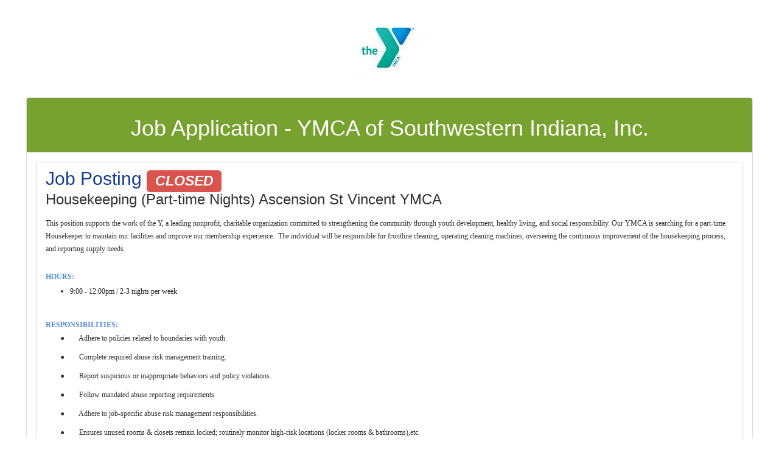

--- FILE ---
content_type: text/html; charset=utf-8
request_url: https://hsc.hrnext.com/JobApplication.aspx?jobpostingkey=bf87282a-c65c-4e13-87c0-cb5f01043d22&referralsource=Internal%20Job%20Board
body_size: 114487
content:


<!DOCTYPE html>
<html lang="en">

<head>
    <meta charset="utf-8">
    <meta http-equiv="X-UA-Compatible" content="IE=edge">
    <meta name="viewport" content="width=device-width, initial-scale=1">
    <!-- The above 3 meta tags *must* come first in the head; any other head content must come *after* these tags -->
    <title>HRnext - HR Software For The Rest Of Us</title>
<!-- favicon -->
    <link rel="icon" href="/images/favicon-hrnext.png?v=-kUrjgwEU4AJoqScWpnDCQ2" />


    

        

<!-- Bootstrap -->
    <link href="/_css/bootstrap.min.css?v=L2JAicZfEhheeZJbxaf8Qg2" rel="stylesheet" />
<!-- Bootstrap Theme -->
    <link href="/_css/bootstrap-theme.min.css?v=RtllkzA-TIZm9Je7dgLJmQ2" rel="stylesheet" />
<!-- Custom Styles -->
    <link href="/_css/customBootstrap.css?v=kUl748GwV9bAFuf3PGUKlA2" rel="stylesheet" />
<!-- FontAwesome -->
    <link href="/_css/font-awesome.min.css?v=t3gFr8d0m8VBwNbxd4H8NA2" rel="stylesheet" />
<!-- Custom Fonts -->
    <link href="/_css/fonts-custom.css?v=3xWp8lp7T3zZu4MrmMcK1w2" rel="stylesheet" />
<!-- Animate Styles -->
    <link href="/_css/animate.min.css?v=e2mQ3Sq-KTzOPRS_Gu-5yQ2" rel="stylesheet" />


<!-- FormValidation.io Styles-->
    <link href="/_css/formValidationHRnext.min.css?v=5z2oQK98Dba8D8yOsBb9sA2" rel="stylesheet" />
<!-- Pick-a-Color Styles-->
    <link href="/_css/pick-a-color-1.2.3.min.css?v=XilshC5UvOrxWKacblkXVQ2" rel="stylesheet" />
<!-- DateTime Picker Styles-->
    <link href="/_css/bootstrap-datetimepicker.min.css?v=oBQ9J13RSyjb4Ln6rOG1_w2" rel="stylesheet" />
<!-- Combobox-Select Styles-->
    <link href="/_css/bootstrap-select.min.css?v=mujHZ9bECgfx3K9fGCCsIQ2" rel="stylesheet" />
<!-- File Input/Upload Styles -->
    <link href="/_css/fileinput.min.css?v=xgrantDljU_Uz5-OWHHhsw2" rel="stylesheet" />
<!-- Custom Styles -->
    <link href="/_css/customBootstrapColXL.css?v=HePhsYwGg71mxARtCOXAwA2" rel="stylesheet" />
<!-- Custom Styles -->
    <link href="/_css/customHRnext.css?v=6nAwrilIoi0r7tia64owsA2" rel="stylesheet" />

    <!-- HTML5 shim and Respond.js for IE8 support of HTML5 elements and media queries -->
    <!-- WARNING: Respond.js doesn't work if you view the page via file:// -->
    <!--[if lt IE 9]>
      <script src="https://oss.maxcdn.com/html5shiv/3.7.2/html5shiv.min.js"></script>
      <script src="https://oss.maxcdn.com/respond/1.4.2/respond.min.js"></script>
    <![endif]-->

    

</head>
<body id="masterBodyTag" class="pageJobApplication isPlatformM3RP">
    <form method="post" action="./JobApplication.aspx?jobpostingkey=bf87282a-c65c-4e13-87c0-cb5f01043d22&amp;referralsource=Internal+Job+Board" id="globalASPNETForm" data-fv-framework="bootstrap" data-fv-addons="mandatoryIcon" data-fv-icon-valid="fa fa-2x fa-check" data-fv-icon-invalid="fa fa-2x fa-times" data-fv-icon-validating="fa fa-2x fa-refresh" data-fv-trigger="blur" data-fv-button-selector="[data-fv-submitbutton=&#39;true&#39;]" data-fv-addons-mandatoryicon-icon="fa fa-asterisk text-danger">
<div class="aspNetHidden">
<input type="hidden" name="RadStyleSheetManager1_TSSM" id="RadStyleSheetManager1_TSSM" value="" />
<input type="hidden" name="__EVENTTARGET" id="__EVENTTARGET" value="" />
<input type="hidden" name="__EVENTARGUMENT" id="__EVENTARGUMENT" value="" />
<input type="hidden" name="__VIEWSTATE" id="__VIEWSTATE" value="ShKOyIe+h6rTulZUJQcduWolyvTnRJkfWzR0DMdt94IkZmroq7tfS693lk/Cs/beNXInnGFm4BoXfl+aMJzCHNUbEDiUzg1Ms7LXrZuXz6hjKbgrTcRtgIWlsRGzr3c3lgx398Nml1mVPeBp+rpnZzaVkMPtCmB/[base64]/b4P3wyoZz5TEvq4TbWbKSwHfGrnpYd+OSWs0F9Rf8KVvHGIWYPP3Ym9GsmaXFW4p8P+1J9zfblPk5uxf7g3/kzL+FwQir1Gntcfktt4LWFb52Fhs2xYQgVvt2oa8auRh60g3puGX6NSm/4FYZv6l9SiqEejvGiy1lDUx9u3wcT8KKh4bDjoITRiNZ9OXKzOjnWo/TPClnmWhqkDHBVjJ2VS7qzAl1EmvdEkjzozP9hvvr8xP4cyJAKH9RMlOPHhQaTtiStasGHQ1PQbgpJtDmGPjyVlAFit8gUAm+wdy3yhtt6TpjB0Eg1j6n9YnFCWIhGiCH5RejMFJnzK8IAtaijoxHvxbxkSPOHhHktIzRlgY/kMQT+WVg8InQ5z7AY4nL3OaBcS/Ivo3c/PZpM0w5LqR7TlsAA2wlpYgj+bNRAxjXL7/DDdE36fy1JUuAgZlXEgjoE2OjfuErIgV5elrMG3igsORFwng3AP8E8I3+SyOlYGWhFZEwAJmKMrPlsaDw3lWEbFBDNaldwGpMPVEozY2PH+w7bFgXa6LOqcYefLmam/QSG2nAL3vSRKGa5d+5gReIhY0yNYwbCh0kBc1CPTe2bboSXcU2Sz0Rx8icaZHSjUw2VHS5ewRrYcD8FX2lz7rwwcMaWQ2Ov+MUGmdz37fuln0YAZ9BR5gk8TWbWIfV0Phv1+HC6m1U2aKLmqqmcCEC1pJ+/YznvqcXzwjY13gup5YfICjouj0MFK8pKT6PmiWJErfXQaviK90ZKJ49G+4uhwk/z8ehQICqVplR6CVPffxobNK+VD2yGI0NT8r+TORkVHIX2Gj06s+4t+lQsyCywXn9G3AulGQKwym7okuF6QclB/OQYPAD5RpYrcZWUoc5/0UlWI3y+ehzckAySoOERXvlkQnPHHKAmTng1YX99HxzCbxj8OtHwSIKjVyLoU45BEVF36gFQ4+Q+op2m+pcWL4RT3v94oWTZ+qD5i44iO0BVOVwzO5ju5xGUm84I8AG5Erj9OlhaE4iM9QodE/buUyO9Ofay3867XrZh8xcXUSkLFQKChThXUUQVBCx8Bee1A1HwVPwEIh1TIlgTt9ebAX6nvCP9jDdUBh8cwsOgGh4oRjtJYMxzSTfphUXzMQ8oM0JZNONd5+ayt5BFYirQOAXGfQHN/weqW/QbG78eDUKGzfZpCMh8IMZkGD0FT9TI8JBc86xFXGn4GxF3xaT1pde5wYNqRa7bbS8o2TQwsqEZRtB7x/Ewtk2kzSOGKU6UGLJHpnlBhufUbL26aLhY0TU2eb+TNs7vPzNGOdiWXfD4tW2eIsQjRN7yPNJvcJj61I4xKNCd9o8S2TGghhQB0wLN232u8ftie/xYsEeuWkJypm3kQJLma6QJGFdD+1YKhT4qzY3Rba+jaRNHJPsaFOwE/nIuVkkKEsgpjhKL98nMqXuUfXFe+NcmIdF0ZOMDnZSqaGFPgw7WKAw7OsN0tv0CGBatNf3Wuiba8eGuMULUnYsQSw1yqvatzbNq2nptjBW5L4Yd67/sh4l0/n2cinL674g1PQdRnhvfsyGylD0f1PWtk4UGeADt6n5Cl952t+mit4ulDxo+60d+oZiDHObjjg2xlfI5/6LkAdfhSrduA1aaAmCzpgVKM1/7mUGfAx59AvmVji2lKNw3MBUSWZa06mzeOa5Knt5aRx++lDmVUfCTFr7GgQoDu/CTJewvlNOGKxJ1KwIW9kKomgw6STXPDAQ22adX8m/vixzvQsoPrTuEVwluqOZnIv1ON/ow4kY+FS5gTDrAyo8UhWOvxZavBJ9H8DQF6ezo34/1Pt/mR/WgqOrc5FbxWlne6rG2cbH9xxlvsnT4Hj7WHC0OyRDehirueX4bciUpnNuhN51cbsHnpOycYhz8JsXbfGLJ83m3Q5rOhfw/GRydc0SaT5W9mE46yP5uHmHcw/CZPOYhkeSo1EdYKXbKyd68r5r+hsvasTMHmsMxNaDPgHPR3ZGS6ipnos+PCQ1DlbZ0oNvAtMQPTladAmkTXIKWlHVNMENXBNoUP9Vr+CLK2tl36+npVBAyTeg1C1w3KP6/Qu0xybAxNTOTIrN+NkXs/3EjBocK2SBxWqXxZC4ovlm7GoU6Q8tK7ED72vNfd1LJ1pBaDJXF0cuM1sJ4cODwa5RHUCqtPayi8Twq51NIizNIAMoqElL10ILyNs3EmnR6GI+MDkv6NJUpq4/L3u8UjGhiHu5BTSwgtGfxI1XPAvZMhP09PDJ8rXZCYz6oaemykxv0Iup0R74g4/c14Kq+IFRlSy6jf20ufxc6HzUlat+6r6FBD4YgcKpz/3r8ErSmaPGRTGRbp6WIYirwTbIQfMMTET7myiihk7Kv5pQv+jEd1HTSRe+oSFpGnDXbNUeHT6NLONlURjd6eo0SZHxUya36cyIAADp3R9Rd2JifwRDaaeZfvyvaOcMLHdJAY6BORBuhiEhY0otJfdzqzwwemlfcsxsasa//[base64]/DPiUAqCLaHzbL6IOyZ6lIAITGnk5Rj/UuSO0YqErEGldih+VJ/7ZNd89BuR/OmG26udFW5XIIFFj1rjh+gWfcrviPDFxv82UuJnoUBR7hCGmlFIA8bIkSWdDcWUoRSnTZIkm5atd21S6CtSoKoJup5hSr8Q8WNsRIxHb9PZGQQjtE7eUTVkVImSLdXXTwrF5gjCTqKDZ7nM8G5t93DnSQilENRtq8Dr15k4+5EX/76N3SiXXREheakJInYqFt+tRxJef5GHuCgPQJuQOYrowjeHyzUr17Ez+8e0HAI+J4atOUuVbNBoAaUIauHROkPH+DNPVyI0mq2nyvT7XZEukuOUdCo1pW6MMVN8ao5lrnsfIW91FoZ/AiU4xGisv18w11Y/eBsU63nl+ZMgHwQg6t40wLDQVmouXS4WDnxsel8bbk+gRBr7IOKPHRbx88XNrCdZW4Dr8EwpVUX5RY0JZ+FY4xqhyQOIUdWxQwuo7AmlDoeIgs3SyUbiFfh+doJ2ODiM/GoRTw6Ec0T9N3OamRmxu/S4uw/1wrZiXmxDqMuHhDj9VTq01NMG4LLtw/Pxtz0BOb3sl6MsGJUDNmH20JxtQp025yAsf9Aknsj+bb++0/fnfaxHmHypbjin1Isb8pTOvVwn4a5Mtf5XejYNOqNRNPDAo0a1q7wo0BVQU8PZPmvmb5g/8G7bYCheo0dioE5bwPDVhM6GGRTnKoRGVzQT0Bn6Iee6zJZ/++CbC3J5SLKcHfZFi/OTa6dKMK1mycrlGD1WCyasKh1NBfbua3frucFgD6RwdCCdRhMgIEhsid2C5NUVFOeAlwmAvoYCwyeMxEJ4etPTIbj9PFWVVEhnhEqYukCLIWcFb+W/DFqOOQEjaLW6/uJBDdiN3VPo5Yv+4aMfSsiHctNPl19x/YUSXTziyBKp3Ta+Rwc7L0q3HdRc1tNbyzF1kQj6SqyOOGfouM1qrL+6bE9o3LjpX/FNBUl4mkHQd7mOhFqB0Uedj2OMuL62R4PBXl3VTHW0n8VqsAJTNHTr8FUxvPCRtuK2JAMRmNd7qh9RFJNZGo1rWWFy7W/RjmMlfo6+YrKL9atojKUQYjoCbRs3Fd8xyx0CQVUoCN8j6dhZOQ9B8iAewCQAoa4O5C5ctIF2JizBq6Uka5ehZRm69mFtg50awso3g9LErPPOSgp05n7mn5u1nlKz6vfhXyfU2ogVsw42QuTsxzkPJNAWP1PdNY3I5nm+Pq1ET19FjAf/Ly04uKPId96dLigI67NL6KDBG5Dpmo83QDxR2J0GaKj/L3n9DkzIgcBX1y/dESMpy9p5UzABcHXTRo7oGKoj5TSoEmV6OoYdmyGWat4A/TNjW8PZrVfGOstlEB0JDAIkwnvqL9ti6qsaPnY5pEG55hi5m/z+t0kG2V3VP83hRRAIX0hOjOiSCeXJO/2eqEBlwzlTAM2AdG6cM4/gYBhDU2TLbBiWRc8N+a/fBbarymhilzLnR34GJ4AbWOtnflqY9zW/rbJriUEfmv1ypBp4ie3fj9lb5+KWE0KuVEjSPfXZX9X6UJc+608jYVaq/iu4hqT3HI8f+cuPVAxDXGUpQpGtswg5n/vJd9uxUaaDc1IwQrrQwaaoA50pZQFCvTasz+ORh3Fk46AVbl4RnS3Y5Jy5WQI8CQv3EuqfGh5gxrYSl1xjqab54mJGjCHxZ99uhcMb3dKAqR1IZxqAagZ58dGh9mKoh+uge5M76rwPoN3t1RXV5oeOpgF+qK8Un/If4En5byD4/hFKMk7RHDXJeY/cpWih/RvOtRCV6QsJZcYwsjXO4wjytx9uK/FSMc4Bxmi7Q6CFg9xa/YZR0DnTphwJgxj6l4lNyHeXeP75NFeqC0+uThsPlMQoO63fBY01tnjruCV/hPXm4CllCLj5AyUhzztxMaklOW+KzUTOUprlGaxQjzb6M/SeRUeQgwJn7UuS+apvlySDqZF7xoe/[base64]/vFNWnQXvNkvbMAGGcjbzoPMSal+EsUetD4ZH+Mpef8QS5wEUsYcd3w8XUam3ejON1ZFY122zBTKlfBoFeZ7SfO4eM+7i5AoF1IL0BtixkZCIXbXPn9I/Th1dZywfhnb86fVjaty16WrN4i/6oTWp/vgpNVp6FsXEK2Zzq7fCuWdu/TBC32jJbGsVaikRT12zX794hbFrjU9zfrNF4/O1g3rLh9mmp/VYjdUakhSpB3BzEwoi2R9NbXRpMPBvm0AzUdDyvMEYivfnndNQ6wpNLQYGrDJmcBhVFp/i9dUa7vh0foOZ1bV8+ZTP9dzpVJrLYJiIsX1UlIfNvRXS3VtH8S79tSB6nqlTD93nOC08ejG4Uzzr8uEIRL0mNjb1Y3q045kNmiFjrYjG3MxG4KG6gAsgEi6hpNuZLSh223BThkEKMLsPSCb1/tGjJoGitWuH4xsko/Mg6Uy3VkbEAaeLuNNTH5k3/NxpHuod/xNJt9J79BumRB3wqVNe4xjzY57aL8YQ9RDtKQvqIl/+4NgX/PKJdrRXaI0jaQvsHVA9dlI2Ma6fkXMCxxOOk30rjKYhFg5PtDOCeOhjnswXSi15uk9JQcaH9ijgVS3BJsOWQlif8/zxoBO5hCFk9JK//T4rAYVIFRNRyguBHyRYe+9TgRLKQt5Fih1VSWE9k1vik3t+YlOLVIn8olOO8h4AmpHvIjBbGSeNteGyt7OT1KTh4mColQfgIre6NHHFNUW3Y2/QHZEEh0JfnTdV8NVR+K+ahKiZ+ISf+v5mdFJSv7K3/3mEwTQvqYOX4OyGZLy48MVaeskkJ99eNSdZhcF/f1GBsYC1YorOvemH8/xrcMtL/sCAou3nxbVBhgJyALvttwkeNnG6USTLDlFms9EP0lFfqZY66jSIH5W8BwHNkw1+BHBzGzMc3RDUrAN9CFQn+NyKfqrdR/kKZ+nf0R5vI8Bf2xjk7zY3jFMjTVA2dFb2qq7oNrbTPkKGsiMPKJlqQrebGIPn5ND5/HBGmmNKyj5amAmBdvlNsC2w//oG0oeIOMEQVAmc459ImTnJdJevmjs9rRoBPkr7UXWs0hb8UPdAlLYWNxM4Xdvsclf637v8RCjB5nrZFbx+Hy/82FeuGy02POcKL98m2pe6U/XF9prfWhoLR66o1eYPKTs9cNk/xGfYEAqhAZRq0vbOfzgeInbHvv6X20mlBbYfUnfQBYKrusZ0S+fyVOChgIgLWTcQVLs8RBuRb5MByeBA2kW6zmDMWtf4A1KC6TrkV1KiyJNIoIyCBpb4UO+cFJq/DVsbTrhWDjhtIo5fxCvHthNhPYa66rUKfhmHqvk66/PFs8Q6/ea6hgNVnq23OV4TaihJMvsa1rXgY+S/y6ePQWng7/7ACp1D/7NYDEQcgTfqIEVBrrbd4wDvEDbycuWzjvvlsccyTsvkZp7cEZEMdU/7LSTDsErkVtP0JulVMRyUKfmOyFhK1Q2RAte8VDGkcbyvXkYGNd65rmddqVhBpyrYoRLliypG1IqxxptGeqIgUOHycx/7XoN3ZZEckbCH6kRPbKB3hsE4WZnxmYMzPPNOt+ypMiTpy/S5RflLmotvRmSeJ2q58J203moUc/HfA1d/Xl2HsQB3SGjgWQOP1Fo4uqC4yHiAx2ebrCliozg2yK5G/[base64]/3NDCKMxfBEo23a2bJFYSNQm6CVxxC73ifBCytWVb37Emtxm+clqpr6k5kvbgYxxZJtxy2UBQ0/gVYdSfCW4a8cqS+INMn1BK66BsygAJcEStNnF6sY52iuBHPADMId9IhrYxymur7Rr9Hut4JWiuNI3U3UVYkJGihXGJUs4vms1IB8FZQx+yENhAGXepNaprDtr+J/oZvrcacyeGOZkJoHqYj71+Ut3KaitZpfL8Bvhx5ZWOQUpq8zAB141sB7cWw6roVknIzxYA160WT77Yh7gsWQIBkhHHksIXYaoy0sce6SWRKEMq45TBVkJ+1F5pQZ23/SmmAaEjse90EDyWlSceAT5HYnmtqekJ3xEIhMafW7U4g68HbB80sSpd035enxoS8m/MD3MZ9PYF/4BD2yNnIogCRwk+9s/87zoUqA4wehWBNSdUO7oJ+gVOCVaPnVIdZjIuubBQP6MH42My2T1Q0XE95V/47l69mfGYLrKNf3bAl9AVKxtRm5f9vDSF54qUxUh1GPd8zhFZbu63bFd/q8A8UWlBKIi51Dwi3arIpJAFR22KtHm5/Fqad/4xkxbJrjnG19MI8RIqR4MVCPDQ1ma1oojbw/c05ULjHix+p5YUsmiglaySL+mJ6+DrO1Rj21GX3KqegyWcZ6EoScbSbLO562G70oQyib7Z/x/mvVUeY56ibLl0N2p6ZyvGUx+KS8O3FWru19/WhFQClig8CiNsppiHzhWdio3okjDSNpMB/clAfcLCsUCqzM6407YKL1lyX3/qohqvaqtzGXGs7fODgOua+m9Cpd7JDRa2aFfFSw1cuTj68BLi6sv8xRc0PfIiyNnhwJVW5mAR43w7txCMBsetS4WDSD8UbBi+DovVj4F9tjOE4dSt/[base64]/hGUsARNSsp97FM/G1dWoAnSeRsQO96qyewWC9phc2Idz8Z2oAUIxWd/tHVf4RRVzKPiHuUKAnyeRwmPXvHObQy9j8c8FlXDJwW02wKcznI/oMV23GocnZu760S8ZsHXa2k6GT1sUG0uOxfCCbL49JolHnpWuFsRApMF+ZrdTv8FED7G0DiWwfp9S+dNEVjzfM/nNyVGpVBJTkpyEusQuGGLtMRsKgpPt9AJ0z/krHf81CqGet4O+eeTYLrOo/[base64]/UumzWpnncLOjXcHa8RYZWyJ+9WN/It7Z4Jx6nGcVKlGFdDq9UxaI7HdWZYMH+pUFMjQh6kCcKRaUw+ouhkwVgBXFSWqPKzCJCqMETDENDmagwZMPaUYmzY8/W6CRhKPzGM0EZB0c+uDr8s1wPm2MkzNSRC3/ueac2CM/jJpjNiQjsuI0ud0rIYUAb+XJnNKgqsUCQQceY5ZjPB8LPC6O5tjYQ8PNnQbS+xFnAyrszergm7t6ryhrDr34eAsLOXEtLV3x1jbow3VEtry538EjK2Q2dKG/RHY6G8KNs18osIL0PKueewxcJwUJ9IBpy8K5BH0/lRMY9KQ+7e4re9u+SeiQuV4IHEcFOTOeBEzWK17jh5baX+IY5Kook+OW0Hj/Fb25jsYbJwGxDaoCddec7L2hp3iCIPSah/rdAGrq175jWJaKg36mAsqLc5iUrlJe/diiUO7KqrjoFfr8GVqIbk8U0bNTKYGJo1veasxTT1fze1XCtgV8oVhMPvZaCZ96vN5Ct7ScPdluE1E6zHCkr/z10hUZyF2waplWnD3QyDesySDesy+EPPFHeClW3uX/EAlANDLPkRlQ57m8rx4jsNQOOWI7lIAigM3HwBaV6x7piOQlVPkrlYb4LQ2RmME6OaadFXYa72K+uj1u2LhrmjRcFgPTAF5rQPmBDs6spuQe5123OYzEWQY6jeGS2W24GMIHkkI/WBbSyF6EN7mpYDDHv1GXIA1UoaOCHBss+Yl72pXfXImxiNJclHI/lsKKYZQ1c9o6MX/ZoA/HySZFy4tIdZ/wc+77a6nwlZ7DCdUiKI2tysQsIDMr1mstip6hC2VWP1/ikk1j8ilrh8z6e6FsE5ACWytmPyLp9cY3VX9gp4cM7aAyx2IJyBiK2yP9VMgN3mXCWESDOY+eV74LIkZyN1KcsCYjXMmTna8qVFj6FUp7qxgTTztKXfDCJWzoPyEajmyV5TmF7PZhcsNLf0QXgSBTM4TGuE1eOL71Yp+1+BFFMsaZCnr1QA5/ReTZjV9WEyIxr7kzP+0rk39jOCKep/U7YuIMz+WrzU1XXxhI59Bw8z2laexHR5rBnlhy3abioOD8DQs8s+2CfohhC5oUhs8PCjzMjFOj7/NS5ZemSL78jMev467PJj4fVUSjIkTbfpWBfPER2tRO+7nSgASOSMbdLN2Mzo4ZyskxlSG34Ta8zDce+C6Km6nNXF/R8eMVly55XC+u8j0vgHcU1Cs+7zInO9KEovOD/QBjLukVFv/Iq6tRLx29Z9A8XRR5chOs0gzX1Ucou7fr8OveZh8P0SGt33L4iYBGzM4TQ8HrFm/rSOKzRVzJd3Ang9t/jnsYfO3eZrd7/925JNoic31VwyrlaLWr8jJw+1Y57JgEpRKmQRkbPqG0BXWEdR0zIG/ZS0to+P1RmrHRs633Q9V8kSGbXl0SvR+n+uNrqPtatJ7NWtbUTFiwDmhTs0S7uOlPva2yRQjwgGfMOPFAfBgShEamQsZq6EQL/lunAvgwdfzwvItgW2VM/WMxZOg+MgldaCcpASqyj227MZQ+B5yoivx7No650EkeTuT9Bg0WJX/uoESqWdnse1z4Fcd+RmPdLFagH6m5NE07UlMFGfFsayIgH9kK1XHrh7jWAJjvT/i17NPyQtEKgfmcNhrwdsGqlV+HQ58gxSGuQOsyDBRcclCC+TQLGFYYm0Lf3m87WiYbznLOl6zxZJZFknbs5UBki3xC1cBAKN6Fz4q8Hons7e/GMr68oxXOS/KEHLPZnAAIWUevky1nv4fY7SNzYoloXfDxjJcSsutV/yS1yG0/B555xm81PZQXmFiWaydoGEyPPuTYCaishDdlGyGWw+rhuX1Jm0sLn2F/uumrn9DYv4vKG3dzBo98EwdkftmQgf3mH2qcCpYIj3N3Udy7yxsq5vpWgT2TUR+r340WW4YyIkgcCMV3RyUmoIi0MGdnOPe84A/wf+LOcvjm4hWrdYb+j6sgWnVfA8zCWdOovEhfCuNI+be7+ktys0vwHfAZ1ggceju9j1g3qf0wyn/[base64]/mGy7N7CaPJwCL0qWZ+I+uxidoHsXYDc3w5+L7kXZi7ahdFksCNt0kMCC9nnN7VtvPmpWCmOlVAtWCMTrTme3BgVpUG2Hvn+1HyfCeCQqKmCKhVM2T6vFt56JApaAs2zrUOSfh3iS6T3Z8gWCQApKjuLQxYgKgizlOcyDoHoG/XCu5ek32gucpLFhKcVSNgai6Uqf23c9BowN1b4Xsniki/jTNQqFtCP0bUmERZ1Hj4ExliZAjpK3rsDky2TmhzdejKdT6AK0NHjT6KYfrbi8jhv/[base64]/jW8LXsvEMO4y2Ke/NmhlXvUfGJUuUGFo2mw+wghegRFI8sI2g2jiEUtB/YvEIkekvyk3RsloNRdFkz6fZb9rm8GP4DYunis55/NrR2IJMeCPElaNoSUA1ePL7/6YK5/wrtIfLGf80f98e0cTjW8Ibg12JvBleM+m015nv8NAAuwBVHPiDWKnNKi7mN4C71RB/IOk0WMyyXucvIyMZcmk3zJRH77EXsMUesyASpAGxk0gD7pq2MbVRYtsPbj9DHFtLDx1fyhy7fInBOWTpZopXtHnEdPaq06jC+3BYRd19Wp1HsXagbkM26WsAJknnaCu1kSRmYBzBD6/ZJW3sGX2x3bDyrXp1jxci5mzoAAfxtf9U9/qPJkfsyQ9DcCnQ77vfM2IWVRmUAxcV+Rs33REg9hLPDbX1ilKkKtXQ9zKan0XHWQClhEElk9c4YYG6KYBVSnydQljYCzj4EE/+8NgL7KjOqnRX7rn7wXQ/3SO7NMRFydYJpkJEn/zu6f7zrJyoEgmdJ/+kXL1bTUTwurXbtazGef9C5QHj6lnAHVtAHZlQiraN0fbi5OxOYQjXemr9PCdqlgq/+p1nwH9h68p+ykdCdJPO/qJcRUYfUbu0hKHXHl164cVHfwJRSdmXbYmxjgnKeI9yMu2mbrhBktXCS4yRusSFJz41n22R7yPRYIK1XZHZl7bwMEO/hXcHt4c6Wjy6cnWldkH4edFDsEXkrrACZuLlT5yL7awnZeYtALXaJvHqlDiteLjkX7N33WZndt5TcgX99zZgJ6pC6ClFaRtzGnS6xGu649oUbto3berlrVNN2H6udO7nrQuO8Aks+KRSLlvhPBrEl0Jdpc3/1Kz/S3EwWTvsb/S+DXWAswdCO5NykDmX3pGtSQJJjeZyaKY1Fzro3BcP/C1vu9woL0+YIMY3zP6C7bmzR+vJttP0wsgx0/bAkZ7EC/[base64]/Ow38RPxuMogrbZq0+tIAucmUO0J+82fxHMChmATKV9uFUd2tzohvUJKkzQlXgxruflUtcxsLHXr4089r4oEnA8j7I/31Q5KZHxLs+LDk+UqmqGGkuDgoi3PqtMPoIIIh1V9Yi7BbjysObTitPW+NzXUiFAw9mmC4EOXOeJrZXYjzbOTcftWA4Wip2bcxwQav6p4cC+/Ndi1plUniyOopcJ4qZ4eAV9tU+lIfDTREtVQS+NcV8M8SFowR1p5JkfNrTV5B9QPndub3NjhcVjuT0qeV3yw9tYEsD3MKc+43jpnnTI15pkRVK7Q6IW7uxJWYCER/wspl8LfC+oeWtPvnCCt+wdlt8gCjDdm4NPURg/6JbOxLhto1AAnu7CSuzwFMIlOqPmYZ3z6LV9WCh0G15k9ulo4pn/e15SZW6v/LOM4RKJqzh5/PggNG5gay4A14MRnFflhE6lldwlXgi6oQdxKBsElQvO1KCRiSXBvktULn/vkImHSX5spmZbQNuCcll9owgO36TPOf5nFes9wNQ2QUWDHGNORa2fArTFNLGFMpzJJo54f3AUWEvo9WuS6Wnp03XoHjkDXb5oA0C2u0uJw/UpgXY5QdTeIoPIsqTF/qnQaRhfJAm6InpyteC+zBy2ANnqZ2HIXSO9w2ucyHCPhnb92+bRoeWQrf1doRQL0kl1M+PppbYwLWFnIhRvjicM96KjuU5j8lkWEjrnau9M1rz1B/[base64]/BY9Ph3BAgBIpfUhy4sAxD5qY8y+Q+5uCMQ+b4ABOnkYxrRHK1/7k+dOo/f6vW5X+ReCLrua8sRZo7ExtwrOQfOR2zOeICvSFQ8QkGNZLq0TOckZN9w0mHi3Zfm1TPE6wqSQGBS6vHngaBiQ9v6yPge4TOMGMleDc47+C38qIwVTkLa3Um6hLOeLRl115nso46sl+cgC22OWH1iON4kKskQimDZA4Bo+B/gfvmTOWrulFZ5FImbsiMLoBdpDOvPCNnutCsGPm0WRl03nddE4LIoCUDHNl2RiQ2fzF8BuAnylriBiq5UAf//5mbv5saownLmJLlvhPOfzSuscIHf23K1JViPmrbQ5kQ+CxJ8rDXi0jgqwxS7ixrUcPPXYDRYDviOFYQe/eluF5ta3ife1ScQfXvbT8JHfd5GbW9vBOF/ZwhBSl/2MmWljwBJjAbv3g6N8AFOO//adwKHa3UJ4XGNOHX2sKeVGiP7NXBt7IGHLqHVu0Oq1heTh5/KKU44f46EEkMOckkYLC+x6XfUdQxeXtS1K1yO1EPJ0qy1P+KAxvDoYvk1ovIwgLKHDf0b+kONndA2S1i+4ogOBDBQhyIBiSC7qaHcLWLEzHXlcFCrcucz0o6ind+L5i7XDYhofspJ0ss5gISe50NxPnmjzWizy1Po16yy+usTiqywcBhzFMCO3n/Ey00gm8RaeOWQulbsZYh3l3SazXcn7n1SWofEcMax+Zm/VP2Ixji4Fc/iucVbLIeY25mLqWYTfbd5cN1z3NoFG6WTIvs3/Ssl7z7b/YOXvrxijRqohMMwvl+XIHdp0iOGXapMVYhzBNAMctkeWBP6pwLovNwu4rNPqVjonKilqPHT1+m/M6HIO7XmiMGdnvYgou+GqM2yGikCjHPNtjdho1mBzd/KrsVBqcbLpZCGjDlUewhXKCwl4RTWAeNCq/Odi4lopslnklVdyv1d22weIVUrPY8H9kuSXxSZLZdG09Q3QQYl+tsea3GUh0NhivGo5RiWQ2oxIWCzLah0YeO6nZhs7T3zN0Wzp37oyk2zOxItJBI9jN/mMgyPoU5T06iBmEihO6hBOjy4nbxJN5PL+NDoKiazzOVCY2yV9RvRKbsg/g8o8dsKWGA4hxtz8+B1EkUQ50Qe8amKEW9m8KrKXIf9z64Qz3wFiGNLTl8Ly52xXyvpNWAJcrAsGBO9b1ZkoLUVIua11PUTHAjO+Sj9NVpIb885g8ioMlSxPi6UtXykQr+Ue3Bc9mQxwQHoJcOHIzPdrLAgZOcp3tQivBRpjY0765LGGbxfmaEvLKbH8/s3u820gHewS+gBBc4WGXrBRTauz3v2KJ738TJSKFZMZWuj6Gx8/eAvWzXPZCyTYiKpX8/NEzMHCrz8GJ5yzkCrkfJpE3OkajZvr0PrYzKHHdQOCCkkcrQMXVfRPf0SuLi8HktMP11YmC+bO5UpV93IJjydlIhWeXFAoqUfR6Lpv3NeAk/mJRS1eMgrhSZ+R/aR8Ortjsm3k572TTQ6PAEVpiwhwolPHSWCIg1XFo405lqlj5HDO2+cNIPSU51AjOkm9FXp8nPVrzVFMe2UiKX0iOTHSNDTQZuw7Lzu/+SGkJ7yyNWmjaa6qq0Gr3SPM/yI0besedKFXgTkRDh1CQPIBoeyZupvTXSbULayXwYWIBAnSajKC+2RPQn19oUSjh8aD+EWJsLXoUYEv4SBleCZAjGxfGnhVjTLmjVKTy5E/aKEGmbCFdiv0anbc4Wxo/M52v/5vLOynSYXimxM0i96FLwBKKXLmi2SUN+bc9v4REz/bGWsT7N2YvWVnjW9HPP4NjpctDBTPoCPTlOgacOVBn9l0fPgc0KXH9lCmbP+DB+gR+SHMo16CmL2JNnhXBSkjtz4taOy52UbwWHJWdwyELQaqcv8uNSqoX8rKvrltFcsoh96l6/BIvgS4THF7edYwxYniJuuL17HFp8DNRX6sl8+yNKmHO7kZI0jNgBPOgjHO1faoA6Ei1+NR6Wwka/iLliImZeUy42UHTA3KBh48Op0XBk2SFukFebKXLG9VduJIBwhw6fW1Zo4pRUyC2MwV313BMuABkVJ8/[base64]/xWCO5SHxxwcITILiPH1tXE7/7FA/pL1EMdU6GLUivZ6CCUPCF9vckCoCUDdIYagyUfEEZkiTPG7xY5PFDXUa8+hxxqcZIoNzXFI9ICbYsTTxxn4rzk+Djr+RLSsFPTlflZsxg5C+5wdQVAj4uJmt8EqXW0slCe0uwVke2BdzHo7gFnAxnOf4S8zJdfS25gP5Iz6VzUj8HI5trE7LyXDCJBJ1jsb/Jy6HgTgyorHFHFq0Q1qfrw1eyA7ep3Q/p1gygCpyPhzj6z5GtU+MyHnsc3bHI/NBVc3AELZkBvmOJidAPodgTh9RbmXMcEmRO3EBeFc08MXYs6NxAGFLYo5xOCMC83YXjPhks/HW2RCd7sy1ypGVVQ+FJOSSfHHY/MJfQj6u4I/QH1ddYSRcCkxGMpznrxaYINERgUc22KKYGbgGEIwSMa1F9wjztvkxNxJBmBG5anwOUE0TsA/ClxRe10wSTKLEq+Sn94YIBG/JxSLxgcYohiiCkHVtjkGtlLr8jgMR11VBGxBC3SWv77N+pZXBJBvp59mZXwbLh93TGrYlG4eUIu125Nrb2WnOt1YR2lpUlmRw1q9zhNN6x93e5atsugRMrWGAuZN4cd6i4/4X/mJPAFED4zbSECOjy+n3b0sVW8NMWpKSXidHOAKHtiYlBMsm1hN2MPgJ9CMNpbJx0QfQpSwtjfNMwAD8Xi2SAEuvMe/wnGAnKqJ/vK7BIF0Uu1TqiouR5VClxiiGXMjdq7S5FegLwV22O2I8mDkZDX/[base64]/z0gn+rcGRJbVTsoWknq+IJK22gbHqN9aCCFsVEJTglUMGXwe1qMRoxUFvFAzNqEiTHaU1YoU9cBZyKxu1XkPZzzQfMCGxmOsthosuYsxh5AuUWBfiqu7JI9Z0d5aElCMLHM5c86tq4/3F46OcGEhzS0gdLW+Nu5eGSEN809ZgcZv8dpCI3jVybvgMlg3XZWiNbGoqDQsaNfSQLE99cj88KbDpfP9z1RXCYnYs3TaLpavr5nnKzYqEDioUM6ziGiDmtljsMBWkk8h9kTpavxai6PUMf/oly9zTywVdMjwu22ilHB42BVTceaTE2k0I4n4IoHiLi2lsovo0lLMPPFC5ZIp0Tn23caZC9o1ufxNfPfVhGVEEJIENRQlm7u63NTtfmaFHgdkvk6KNY1VWSnT5j3Kx+FGJlrDosGHFOxJy/FveuGv4sb/6kfbagE19888gjUEfSDvZgqFQ94sgm3g3zLjYyQzZgrNs6vZsd2FtyUCs+ZLW/lfsctTKP+e3UtPGD8TR/wzH/e7XmfkpsdzyDHHiQT0t7LsdztVgLEs4XW6gWZLPj+1i9QQXiz6Z+9X5WMiDrAEBiSbHF4jXOaBXUP2dWHpvlV9bA90xprSDWiEaZZ5/umKFDT6CyFRI+2skMhZcvLeq0R+RJV3PprO8YiC6E2W/l7HoHRRG0QqoYQn3MgUjnZpN0lIoeVUjnoe+U2BIw2DsfYwexmUa09cCqcbeHCcHAzqhd65XMYd0ovGZuPHc1QrBxkyk1ksv4Z02frnVtPttlzoq6PugOwfm5AWCcEeyF0JoRg/+9LvliQW4rkfj8S1GeHnw3KnOrphVuXmUGwuFYhfpt4npmrj8W52VEN1jRmF7juDI4zirD6DfPqyFWZ7nutQ5V/EZzssCqRz53p6w6s+uyIXxDKt/imtD5mce5G77SDaWYB5hLKcNEOGd54m24yb4sbQQnOs3A2zf9tGHdVaw2M8Ap56HFujSjxjZggtbD/dq8a4yn3wQ0RJODHi4mzrdAgVa7ip/VtQhZ6Bn41nBrbstntlKagEWM/0NE13r1OjtSMJo1139+an/Im3jM015ZwSltX61ZatlJTkvL/NN4XI5hEdL3RDJ6c+EAfUE9pGVH7gN59KzpYFD25Ybb8jtoCWKTHtLBP5N5Qy9jJNWOI0/[base64]/BwkMU76Ad1BU70LNRIyzzrxQ88QRyVvpLz97WNzgSHSk2G/+DjwsSEfawoWwwvOC/awXzbW7oviVFwwePAw9f/whoslBG2RFdaGhh+aSHxYPPU+nx4S+LeNZInfVV5lEkLWT3yfjHIAAg4+ujK821P1XFtm7igYPjg/awtxd4vT0X7gU6tKPL9jMRFLf+ucXx3FwDthGhRLRMppmHlTMh94ofUaVst2v9PR+pBCxsABWm1qfOjoZKe6X6zsoBbL4acBlG/od74CG4bqyBFw5gTV4q4MFJYNANe216SN2daBBVE3D+nAIBKhTjndp7IW9dNlV2IhadT3Y/Xzz/6dg+bX/Ux3nkvvCE5TCgThc6gSniPdx330tZ+0AhPU/OpJj3IFsKVWcnm92VBs4DBb2OOOUraGmGfLpeNgMcsdSWvEO5oG2SYrvcbA94kWOHIwGBU77YMqWDYckn6FLB/omHtbEIU96pVn76QX34wO+kjj3MaGwm30MTC2yNgDGGH/vcbs6MuCsbiIJo/KfKQ9hcgOhBSZ3xV+mCdZRWGXwd6bHgLDl7ov2ifJ/m1vOYmM9y2nVj5dmUb7s0Ug3lTwhyo2n+jROkOlF2CtpNHf30RSLJANMP2bEh3SuzuBp+8rXfc4/jRUptgngW7jxND6lwFaPeCuB7WoArBv2k0WWrJH6xyca8DIIDFWYvItbBYtxEqrz+jRLwrKIOr2Nax6Yi91Zd5Ps8N2XOJjyjUl4qhKNULVbJu7/vnKmn2z1l8d2WZlF/+YtQzQcW7SrB1EMqYkKM+NYpDuC/g9IkL/+qT3iT5G+RD5TnL1NNlGWg4lAbiYbPybjTdylEbjOhk046+qyYy9mh7bNPnsV4m9J/JWSfXhNlQsYW5Sc0X6oxwlYfx0G/3hr1EEtPTNlNRCW8PTwTxs2MVIXI/cSJ+Mkd1AcDJ9Kul9ZGczpfm55YPjrEc3knsSn4R8NG+PFcuxnm6FCEqB7WA2wudbAReM/CiSQRzFZXYZB6fnTe5toPXJXniVtKHWTDC3IBqLUMfj9S0IG3SS/[base64]/oCm5mbCoJj0fFJD8aVoVDu12yKQ3LG386JxRPpuNDjd6+BwF3Myem1c+Jd4aR2xNxzmgdiAKpUsnON/9ejAcHyPIlNeBDnp+E7PhIog80BuHS5agv5txMEpo+o0bNkcM+CDZG24I8VH0m9zNgQ/LkJhZQlwN9o39QavG8WuxS4C/Sxx+rxO+ZoyeP/hyDDZBnHA1xin0hi/ViH/WG/FmhSRyDrun0XzY4ZtiDnZvqkrOIvP5hjzg0fv4v40+jp0//UBSqgUZ+g8rQd5RVhYguLDNxU9cU/xbr5TX/Z9i27CEDgsz6DNwRLXv765alLtpNsKLV0ljihmVrjyEwJT4QfbdWJQW36oiz2tZ83H5IRms8VA7qk0xSwReweI8ypl1P1fVugTJh6KxwJXekME4JjbOMDjvF/hLBu3Xm9ROAluQZMl13Un9kau8lny1EmnCJc7sd88EKUfXERDHZAYQdHwZwom4NNhRzHUFQZzYVZRnPNPGQYGPZ58wFwhx87K1FOcTSH2tJui0pBpz8sHu6rZHTzE7EmbiobaieeM4MMRdFUlQv+jTbxxs3h5PCpxd0W58COLYqhJF3DfVb7pyQx/Dvuq2E9Eks1zHg3i1auG4PIXrUHnlgzpUpaNW/zUvE6ZVdVCUaautI5j1tE8+nxRePrmvR8b6+GA1cNQr0/WzRrsc5hrBNAimwPQeTKbeOsCiSZI69DOIIUkip4D0JWukvg3RG0dZEIEy8GqCO7Nr1kbuRupTEuo6DIb3uDdpu26cuxkcmdd5VLlQFV6Frl25Jj4TEYO1cOGYt4z4yaZVjlgZ2RsvFK2sc8hFYkiG6yeEsIDeE4/l3Qt0g5A2mPHI1UdsebMBeK4w5UoCbA+ZwNI13PbtGnAenQkC75594fZz5dbaOH46KQxyyratQeUKPF7FSg9WaZkSIHZsLXzExHrGQKBqR4DYOX0WlEmqfIYGhWk+2MEP6WIhDtw/Rio6yozrqoPxeUnmse21a87q9AwLC/9i1Jhx/XKpEJStVh2C3kz8TPS/ozycWFlM23KRUble9fGLg1F1dP2GSVjEGF/K72VzAm5ZuEFWXJBOZmDnBzGW03BQmtjVzsSl3wAlakeBYXDh9TycgjLIPBqH9VofiqKKCBMYka+6F/X/okJ6dAooXYZv5Ln1F7TIoRBEnGr2R4/eHceckJMrwosJN6el8y7mYMnfl8w9Ow1o4Bk47pt91/ghIBVVQf3C56fGTrwL+3XsJAc52UYexLnw8CSL6/ilPY4hp2O5zIROexQlFE1FqR7pJwY8Wco5RO3g182/L6j3cu0opfgYx+KueCyfmUSRqbvJeUGSU4tEe/GvBratNV8oLkC09USyzDRKk8MqdJVpIFk8R/VYKSOW4YXVb3AQn8NnCiACfyXC2opsQpAE/oOO+wKTQ0lKfJ6feeviYDBHReNISWufglWgmlnoDRAg6FQl9g81b6aOLi6pc3hfCPihozJos5pNc289p7+SywJ6CnImj62ELQtFSVGJj7DAtBBtJ+ewo6AC3wpzyv7SF/plCU71FKHdF4+3BYfd2Sq/EfeiR2u7TQ6IHH3rQY5pPYgtBV3suM/PguJXLzEbSSKeXL8cUIQu+9iwHX5LHr7RJV+B0NYsHyMO8KKQ5dNwA3dadxDmABVrc+PihOqfmJH41d/KLKX7TRFi9mtAG0AZP08vdez8xMkoILNL05qNdd27q7MLnsXyUhos4YPozOcOb03DmliyiznBtVZo0MQ6RqzRcepP1klIs3oCX8hRnUPL3jrBI2fbYn/H0tp5OGWSxeXWjM9ve6IrJy9dVb6L+5E9AdiYJkBlD4K4pCJ2iuMbQobtk6s9f2v8Ix/4JSRiO/cjdQ5HYpWrTAypBquvbt5ncsJyK6cZmo2uypn6ouat1jLIh38Qfn8AOCralrsh9MTIWMuS75Vi+Y06k6a0gLKg3SJ8VhJ7Ct3BS7ztWA34G0oysK/lRoQhZtqtli9bSRO5DpfnSgOKpXkrIlW/JBqEsB/6xYk6gXdS45J1xF/OUart8RtwHw0COX/FyVcuRkb+P2reImLEgjRV+wGYZ/2lubA1/7f3TPM+15OpRa+oIQMUGbLIHLhV2i5oxi6oYjW8OUr2iPNBVp8dmkJtn7Nrun4QjzWfiTCtFwDxMN2Xi43GluorWhNl+jyW0WLyN+6FevDRS32rC6l98Y4EP5nVh8BfvA3qezXEI9xDNGdOJln5ZFiIkjW4IUW/kWZNqKm58ow/FaYzDEiYggSYmCsf3+xyUS1rdLldegBD7aiGonhnPRk+/R01fW08AzzrBUQW9cn152nibDXGiwq5e6/j+JKusqTCWA/BzzakZ8doA96TUkbV4T7hHEZVD9sSyVz2OyFYwPHW4MpnS5NXNIZ9Lb8waTsLDdlFamA4aE25sx82bocgJtnu5whT/LUWRZF0OCLBh1H+XVTnbeN1gRv70vDjNz7YVP4N/+SkFXfUYZsdBhcSbBrIyM+J8oPC72bFz/EffyzWEgXJ4jtT3jewWIxGz85jskNvCL3Y9c5obbcnJLnTXtDCTJe9dL9uIfI/[base64]/fwvwxuWJA8lKrI1k2lNvyLr02Jektk60KdFtqT2qSGUF6BnKWjVueTbCsnfB4vjOSQ90ZZkIGlMFOapiARlnBaN4aidyfGDwKH7vViBq/MI4wMGcJ+NvnBqocL4+L+wIg1m+am/wxIAYHOH9og3DbX4bUt/IXz4JOXvPBPa+jUHg3nq/zgAqUZj5bYKiLBjzvP+sln7OWw/7+s7rFG3jqDGRwTCFYQzx4NP46aJLHUPX2S8HXGgMZLPZu4z1hWBOyR/QVCBF4r4lCaOhXOqcxmU09SPEHwLP9R0rA/R9DEiugwMNMaBVQL+swuLqE8LDcXgwGzV7eYdUrchefj1FzTIRaEcY3ER3VoYM1T/+j9rYS58nPU1aKRmK+Qq20nq8797IkGNC0M2LqVBbGGg5q8TT0kcO/Sf3Fgem30+Qg3WBPOYR3nECz6BDjuI0YthzO7dbdYLjO9G+V6eOY4Bt/zPaMdAlV/+/qxllP4NHIuFK9AbCwxXCHvWv2jaeqAPfGMU+ijjl0trt2BPeVOfQ2b5slDGdz8PxpCehSA5qISofldzOYyC31qlJIbGTJHCNc8fKUBr2g4nWa4E54ug95AR2JYE6InMErx5x2afsMZKMoDg4YVPFz0pUEj68HFdDK3T/g1N9WoV/5kW9Z6lTziu+WxI8DpuNle5liuUazYlaycge1kwgek7YRsls/jmwd" />
</div>

<script type="text/javascript">
//<![CDATA[
var theForm = document.forms['globalASPNETForm'];
if (!theForm) {
    theForm = document.globalASPNETForm;
}
function __doPostBack(eventTarget, eventArgument) {
    if (!theForm.onsubmit || (theForm.onsubmit() != false)) {
        theForm.__EVENTTARGET.value = eventTarget;
        theForm.__EVENTARGUMENT.value = eventArgument;
        theForm.submit();
    }
}
//]]>
</script>


<script src="https://ajax.aspnetcdn.com/ajax/4.6/1/WebForms.js" type="text/javascript"></script>
<script type="text/javascript">
//<![CDATA[
window.WebForm_PostBackOptions||document.write('<script type="text/javascript" src="/WebResource.axd?d=pynGkmcFUV13He1Qd6_TZJMkceUAN6f9t8YDdATZRrhWKEgij2UXvhwZRZOL82dq1FXGlA2&amp;t=638901284248157332"><\/script>');//]]>
</script>


<link class='Telerik_stylesheet' type='text/css' rel='stylesheet' href='https://d35islomi5rx1v.cloudfront.net/ajaxz/2020.1.114/Ajax.css' />
<script src="https://ajax.aspnetcdn.com/ajax/4.6/1/MicrosoftAjax.js" type="text/javascript"></script>
<script type="text/javascript">
//<![CDATA[
(window.Sys && Sys._Application && Sys.Observer)||document.write('<script type="text/javascript" src="/ScriptResource.axd?d=NJmAwtEo3Ipnlaxl6CMhvl9amlwm_2xGJDKum5BhII3fDwkvU50iw_PysCiayAkA1qvIfFdy0cJdLUXUeFuOsCQqRaxaHnJ2ufXdUmjxqfFHnDsrByuEiJEj1kBpgjYFieJ8vTN5rHQzj77XDmmyyK8pzvE1&t=5c0e0825"><\/script>');//]]>
</script>

<script src="https://ajax.aspnetcdn.com/ajax/4.6/1/MicrosoftAjaxWebForms.js" type="text/javascript"></script>
<script type="text/javascript">
//<![CDATA[
(window.Sys && Sys.WebForms)||document.write('<script type="text/javascript" src="/ScriptResource.axd?d=dwY9oWetJoJoVpgL6Zq8OHad3D7_rIouHpv2wKW85hXCAYduzMpegT6Tfk6obhWNkAQOMGVWkeMLhKvy8eBEKij23XrE5e52tBwcSk9ATpkqwsminyBgApUWcNn-_VEigQVcum8TuJZprRWkY7AlwjzjNJw1&t=5c0e0825"><\/script>');//]]>
</script>

<script src="/ScriptResource.axd?d=TDVjdgRbdvNAY3tnbizUcNKH23rE3K-3amxn1HETViDbZ7LChimcSPqNlo-CnFqaSQFRfCEOB3JKZVEMgiR9tUzIJLHlmaFdNzbXVeHCDzHX1W5L0&amp;t=fffffffff49535ad" type="text/javascript"></script>
<script src="/ScriptResource.axd?d=mbGZm65DzNC0tMTq0ElbccvqV8g9lTjIOtiPewUzl_eRJVMi98YS5dmRp2-2IkQ3jAyvHO5w8MPgp_2QkLptX_eWzblG7gsJymUNv0iGdNiP0vrzlm4N-y2uRMgUvEoE_dC8AQ2&amp;t=fffffffff49535ad" type="text/javascript"></script>
<script src="/ScriptResource.axd?d=qFewkfQjlYonknarpmKLFviXMx7p5h0z8iRtdeugAKEwGv2NKqYNiKALQmtm5_sXmCWE7ZLty1T235HZAddJepTuXv3-YPRq1TDk3N69pGakFWYtDANHrHgCHdjgFZ-k-l5viQ2&amp;t=fffffffff49535ad" type="text/javascript"></script>
<script src="/ScriptResource.axd?d=sF8Y0c2qLAfpveBK9gLo7Oy9Z_uGItAL5O4a6jNsR8zdQggOJzSUSNOLVYMwrRLrHWkP8NJx9t_EVElYMLvVGZTbk7NDuxtUhcaWM26z2yXQpDX60&amp;t=fffffffff49535ad" type="text/javascript"></script>
<script src="/ScriptResource.axd?d=uZyysmNAhs23bID72ZUaStBwoMfF1ekQagUa_79zC5ve6cwJACBC74RZIOZzJzG4Kfe78RUIwlBBm5QiC70yXEemtfGNS2XtF5jXRq9IGAmYBC5ThDxfqZ_i0dGu5CyfDZ91zaLTnfy4SFrrDJzf0akaM5c1&amp;t=fffffffff49535ad" type="text/javascript"></script>
<div class="aspNetHidden">

	<input type="hidden" name="__VIEWSTATEGENERATOR" id="__VIEWSTATEGENERATOR" value="2CB3DE65" />
	<input type="hidden" name="__SCROLLPOSITIONX" id="__SCROLLPOSITIONX" value="0" />
	<input type="hidden" name="__SCROLLPOSITIONY" id="__SCROLLPOSITIONY" value="0" />
</div>

        <script type="text/javascript">
//<![CDATA[
Sys.WebForms.PageRequestManager._initialize('ctl00$ScriptManager1', 'globalASPNETForm', ['tctl00$ctl00$MainContent$pnlStep1Panel','','tctl00$ctl00$MainContent$pnlJobApplicationPanel','','tctl00$ctl00$MainContent$pnlJobApplicationMakeOfferPanel','','tctl00$RadAjaxManagerSiteSU','RadAjaxManagerSiteSU'], [], [], 300, 'ctl00');
//]]>
</script>


        
            <script type="text/javascript">
                var root = "/"
            </script>
            <script src="/_js/components/moment.min.js?v=heXUHrnEUcFtTnhK7BPZSA2"></script>
            <script src="/_js/bootstrap.min.js?v=xbWy-hm9Zv8jIR2fhE4BMQ2"></script>

            <script src="/_js/components/bootstrap-notify.min.js?v=NessIYVSTuyyt3K2Z1UgFA2"></script>

            
            <script src="/_js/components/bootstrap-confirmation.js?v=Lq0spjTpXXYSHEjIB3XRPw2"></script>

            <script src="/_js/components/bootstrap-datetimepicker.min.js?v=u8O7R6oYupzLdUxu3bv-VQ2"></script>
            <script src="/_js/components/bootstrap-select.min.js?v=9wPhBmWycAgQlRhiwpFDag2"></script>
            <script src="/_js/components/bootstrap-checkbox.min.js?v=2UH7cBR4XRZWarKnjuCzRg2"></script>
            <script src="/_js/components/bootstrap-typeahead.min.js?v=akDE7gRPV_m_DV-Ul3uxiw2"></script>
            <script src="/_js/components/jquery.fileDownload.js?v=Xg7ogJWKMtDJ5pVCjCxz9A2"></script>

            <script src="/_js/components/css-vars/css-vars-ponyfill.js?v=eX0dL4BtPHZC0qCmGw3RUQ2"></script>

            <script src="/_js/vendor/formValidation/formValidationHRnext.min.js?v=CEYzWYB51ZvXXPEZtjfCQw2"></script>
            <script src="/_js/vendor/formValidation/addons/mandatoryIcon.min.js?v=coOsNZUyC-yeNpyQx0tvGQ2"></script>
            <script src="/_js/vendor/formValidation/bootstrap.min.js?v=8fpLhFZqm6vfmjMDiNKrHA2"></script>


            <script src="/_js/individualScripts/checkboxFunctions.js?v=QqTvS9CP2Zen-7yJyTjybQ2"></script>
            <script src="/_js/individualScripts/inputFunctions.js?v=VxEf2CgHTOXp95HzMMZBVQ2"></script>

            <script src="/_js/individualScripts/gridFunctions.js?v=XSBncSoaJa2rsnEcHZl_UQ2"></script>

            <script src="/_js/individualScripts/confirmationFunctions.js?v=Ne51RnUacf28UVeEWY-ljA2"></script>
            <script src="/_js/individualScripts/popoverFunctions.js?v=hh6xF7vYG47dhaHlQfL08g2"></script>
            <script src="/_js/individualScripts/advancedFilterFunctions.js?v=FGbCRzF93uSJUtAsPnjcpA2"></script>
            <script src="/_js/individualScripts/modalFunctions.js?v=v3M2bh_OTi6jKDDA5aY32Q2"></script>
            <script src="/_js/individualScripts/validationFunctions.js?v=MqWwp8sn4rfPigXCiXi5CA2"></script>
            <script src="/_js/individualScripts/selectFunctions.js?v=90JGq4jB9QU6vDP6l4RJFw2"></script>

            <script src="/_js/customHRnext.js?v=HOR7AG1reejUW_wGZhGzcg2"></script>

            <script>
                var envName = 'Live ID';

                var googleAccount = '';

                var platformTypeGoogle = 'M3RP';

                switch (envName.toLowerCase()) {
                    case 'stage tesla':
                    case 'stage id':
                    case 'live tesla':
                    case 'live id':
                        (function (i, s, o, g, r, a, m) {
                            i['GoogleAnalyticsObject'] = r; i[r] = i[r] || function () {
                                (i[r].q = i[r].q || []).push(arguments)
                            }, i[r].l = 1 * new Date(); a = s.createElement(o),
                            m = s.getElementsByTagName(o)[0]; a.async = 1; a.src = g; m.parentNode.insertBefore(a, m)
                        })(window, document, 'script', 'https://www.google-analytics.com/analytics.js', 'ga');

                        switch (platformTypeGoogle.toLowerCase()) {
                            case 'eup':
                                googleAccount = 'UA-101392327-2';
                                break;
                            case 'base':
                                googleAccount = 'UA-101392327-2';
                                break;
                            case 'id':
                                googleAccount = 'UA-101392327-2';
                                break;
                            case 'm3rp':
                                googleAccount = 'UA-101392327-2';
                                break;
                            default:
                        }

                        //ga('create', 'UA-101392327-2', 'auto');
                        ga('create', googleAccount, 'auto');
                        ga('send', 'pageview');


                        break;
                    default:
                        break;
                }            </script>

        


        <!-- 2020.1.114.45 --><div id="RadAjaxManagerSiteSU">
	<span id="ctl00_RadAjaxManagerSite" style="display:none;"></span>
</div>

        <div class="container-fluid marginContent">

            <div id="radLoadingPanel" class="RadAjax RadAjax_Bootstrap" style="display:none;">
	<div class="raDiv">
		
            
	</div><div class="raColor raTransp">

	</div>
</div>

            <div id="mainContent">
                <div id="alertBox">
                    
    <style>
        .smallBottomMargin{margin: .2em 0em;}
        .rowTopMargin{margin-top: .6em;}
        #OldOrNewApplicationStatus.bg-warning,
        #MakeOfferFormStatus.bg-warning{background-color: #fcf8e3 !important;}
        input[type="radio"] {margin-right:0.5em;}
        .Custom-Heading { margin:0; padding-left:15px; padding-right:15px; }
        .Custom-Heading-Item { margin:0; padding-left:0; padding-right:0; }
        #logoImage {margin-top:1em; margin-bottom:2em;}
        .radioButtonList label {
            display: inline;
        }
        .isPlatformEP .marginContent > #google_translate_element {margin-top: 2em;}
        .qrCodeContainer {
            height:0px;
            visibility:hidden;
        }
        @media print {
            #google_translate_element {
                visibility: hidden;
                height:0px;
                width:0px;
            }
            #OldOrNewApplicationVerification {
                visibility:hidden;
                height:0px !important;
            }
            .qrCodeContainer{
                visibility:visible;
                height:auto;
                width:auto;
            }
        }

        .chip {
            display: inline-block;
            padding: 0 25px;
            height: 25px;
            font-size: 16px;
            line-height: 25px;
            border-radius: 25px;
            background-color: navajowhite;
        }

            .chip input {
                float: left;
                margin: 0 10px 0 -25px;
                height: 25px;
                width: 25px;
                border-radius: 50%;
                text-align: center;
                background-color: inherit;
                font-weight:bold
            }

            .chip.has-feedback .form-control-feedback {
                top: 2px;
            }

            .chip.has-error {
                animation: blink 0.4s 3;
                background-color:#ff8282;
            }

        @keyframes blink {
            0% {
                background-color: navajowhite;
            }

            100% {
                background-color: #ff8282;
            }
        }



        .fv-plugins-message-container {
            display: none;
        }

        .chip > .form-group {
            padding: 0px;
        }
    </style>

    

    <div class="marginContent">
        <div id="google_translate_element" data-id="googleTranslateElement"></div>
        <div class="row">
            <div id="logoImage">
                <img id="MainContent_fldrbiLogo" class="center-block img-responsive" src="Telerik.Web.UI.WebResource.axd?imgid=5ca722c6ff5b4c3e8c41f22bb0ffd6cc&amp;type=rbi" style="height:90px;width:129px;" />
            </div>
        </div>

        <div class="panel panel-default">
            <div class="panel-heading panel-heading-hrnextGreen text-center">
                <div class="panel-title">
                    <h1>Job Application <span>- YMCA of Southwestern Indiana, Inc.</span></h1>
                </div>
            </div>

            <div class="panel-body">
                <div class="list-group">

                    <div class="RadAjaxPanel" id="ctl00_ctl00_MainContent_pnlStep1Panel">
	<div id="MainContent_pnlStep1" data-step="1">
		
                        <div class="list-group-item">
                            <div class="row">
                                <div class="col-lg-10 col-md-10 col-sm-10 col-xs-9">
                                    <h2 class="list-group-item-heading "><span class="text-hrnextBlue">Job Posting</span>&nbsp;<em><span class="label label-danger">CLOSED</span></em></h2>
                                    <h3 class="smallBottomMargin">Housekeeping (Part-time Nights) Ascension St Vincent YMCA</h3>
                                </div>
                                <div class="col-lg-2 col-md-2 col-sm-2 col-xs-3 qrCodeContainer">
                                    <span id="MainContent_RadBarCodeJobPosting" class="RadBarcode" style="display:inline-block;height:100px;width:100px;"><img class="rbcImg" src="[data-uri]" /></span>
                                    <p style="width:105px; text-align:center">Scan With Your Phone To Apply!</p>
                                </div>
                            </div>
                            <p><p style="margin-bottom: 2pt;" class="MsoNormal"><font face="Verdana"><span style="font-size: 12px;">This position supports the work of the Y, a leading nonprofit, charitable organization committed to strengthening&nbsp;</span><span style="font-size: 11pt;"><span style="font-size: 12px;">the&nbsp;</span><span style="font-size: 12px;">community through youth development, healthy living</span><span style="font-size: 12px;">,</span><span style="font-size: 12px;">&nbsp;and social responsibility.&nbsp;</span><span style="font-size: 12px;">Our YMCA is searching for a part-time Housekeeper to maintain our facilities and improve our membership experience.</span><span style="font-size: 12px;">&nbsp;&nbsp;</span><span style="font-size: 12px;">The individual will be responsible for frontline cleaning, operating cleaning machines, overseeing the continuous improvement of the housekeeping process, and reporting supply needs.</span></span></font></p><p style="margin-bottom: 2pt;" class="MsoNormal"><span style="font-size: 11pt;"><font face="Verdana"><br></font></span></p><p style="margin-bottom: 2pt; text-align: justify;" class="MsoNormal"><font color="#548dd4" face="Verdana"><span style="font-size: 12px;"><span style="font-weight: 700;">HOURS:</span></span></font></p><ul><li style="text-align: justify; margin-bottom: 2pt;"><span style="color: rgb(34, 34, 34); font-size: 12px;"><font face="Verdana">9:00 - 12:00pm / 2-3 nights per week</font></span></li></ul><div style="color: rgb(34, 34, 34); font-size: large;" class="gmail_default"><font face="Verdana"><br></font></div><p style="margin-bottom: 2pt; text-align: justify;" class="MsoNormal"><span style="font-weight: 700;"><span style="font-size: 11pt; color: rgb(84, 141, 212);"><font face="Verdana"><span style="font-size: 12px;">RESPONSIBILITIES:</span></font></span></span></p><p style="margin-left: 0.5in; text-indent: -0.25in;" class="MsoNormal"><font face="Verdana"><span style="font-size: 11pt;"><span style="font-size: 12px;">●</span><span style="font-variant-numeric: normal; font-variant-east-asian: normal; font-stretch: normal; font-size: 12px; line-height: normal;">&nbsp;&nbsp;&nbsp;&nbsp;&nbsp;&nbsp;&nbsp;&nbsp;</span></span><span style="font-size: 11pt;"><span style="font-size: 12px;">Adhere to policies related to boundaries with youth.</span></span></font></p><p style="margin-left: 0.5in; text-indent: -0.25in;" class="MsoNormal"><font face="Verdana"><span style="font-size: 11pt;"><span style="font-size: 12px;">●</span><span style="font-variant-numeric: normal; font-variant-east-asian: normal; font-stretch: normal; font-size: 12px; line-height: normal;">&nbsp;&nbsp;&nbsp;&nbsp;&nbsp;&nbsp;&nbsp;&nbsp;</span></span><span style="font-size: 11pt;"><span style="font-size: 12px;">Complete required abuse risk management training.</span></span></font></p><p style="margin-left: 0.5in; text-indent: -0.25in;" class="MsoNormal"><font face="Verdana"><span style="font-size: 11pt;"><span style="font-size: 12px;">●</span><span style="font-variant-numeric: normal; font-variant-east-asian: normal; font-stretch: normal; font-size: 12px; line-height: normal;">&nbsp;&nbsp;&nbsp;&nbsp;&nbsp;&nbsp;&nbsp;&nbsp;</span></span><span style="font-size: 11pt;"><span style="font-size: 12px;">Report suspicious or inappropriate behaviors and policy violations.</span></span></font></p><p style="margin-left: 0.5in; text-indent: -0.25in;" class="MsoNormal"><font face="Verdana"><span style="font-size: 11pt;"><span style="font-size: 12px;">●</span><span style="font-variant-numeric: normal; font-variant-east-asian: normal; font-stretch: normal; font-size: 12px; line-height: normal;">&nbsp;&nbsp;&nbsp;&nbsp;&nbsp;&nbsp;&nbsp;&nbsp;</span></span><span style="font-size: 11pt;"><span style="font-size: 12px;">Follow mandated abuse reporting requirements.</span></span></font></p><p style="margin-left: 0.5in; text-indent: -0.25in;" class="MsoNormal"><font face="Verdana"><span style="font-size: 11pt;"><span style="font-size: 12px;">●</span><span style="font-variant-numeric: normal; font-variant-east-asian: normal; font-stretch: normal; font-size: 12px; line-height: normal;">&nbsp;&nbsp;&nbsp;&nbsp;&nbsp;&nbsp;&nbsp;&nbsp;</span></span><span style="font-size: 11pt;"><span style="font-size: 12px;">Adhere to job-specific abuse risk management responsibilities.</span></span></font></p><p style="margin: 0in 0in 3pt 0.5in; text-align: justify; text-indent: -0.25in;" class="MsoNormal"><font face="Verdana"><span style="font-size: 11pt;"><span style="font-size: 12px;">●</span><span style="font-variant-numeric: normal; font-variant-east-asian: normal; font-stretch: normal; font-size: 12px; line-height: normal;">&nbsp; &nbsp; &nbsp; &nbsp;&nbsp;</span></span><span style="font-size: 11pt;"><span style="font-size: 12px;">Ensures unused rooms &amp; closets remain locked; routinely monitor high-risk locations (locker rooms &amp; bathrooms),</span></span></font><span style="font-size: 12px; font-family: Verdana; text-indent: -0.25in;">etc.</span></p><p style="margin: 0in 0in 3pt 0.5in; text-align: justify; text-indent: -0.25in;" class="MsoNormal"><font face="Verdana"><span style="font-size: 11pt;"><span style="font-size: 12px;">●</span><span style="font-variant-numeric: normal; font-variant-east-asian: normal; font-stretch: normal; font-size: 12px; line-height: normal;">&nbsp; &nbsp; &nbsp; &nbsp;&nbsp;</span></span><span style="font-size: 11pt;"><span style="font-size: 12px;">Actively place the Mission of the YMCA into action by fostering positive and productive relationships with Branch staff.</span></span></font></p><p style="margin: 0in 0in 3pt 0.5in; text-align: justify; text-indent: -0.25in;" class="MsoNormal"><font face="Verdana"><span style="font-size: 11pt;"><span style="font-size: 12px;">●</span><span style="font-variant-numeric: normal; font-variant-east-asian: normal; font-stretch: normal; font-size: 12px; line-height: normal;">&nbsp;&nbsp;&nbsp;&nbsp;&nbsp;&nbsp;&nbsp;&nbsp;</span></span><span style="font-size: 11pt;"><span style="font-size: 12px;">Use cleaning supplies and equipment to keep the interior and exterior of the YMCA looking clean and professional</span></span></font></p><p style="margin: 0in 0in 3pt 0.5in; text-align: justify; text-indent: -0.25in;" class="MsoNormal"><font face="Verdana"><span style="font-size: 11pt;"><span style="font-size: 12px;">●</span><span style="font-variant-numeric: normal; font-variant-east-asian: normal; font-stretch: normal; font-size: 12px; line-height: normal;">&nbsp;&nbsp;&nbsp;&nbsp;&nbsp;&nbsp;&nbsp;&nbsp;</span></span><span style="font-size: 12px;">Respond to light maintenance requests quickly and&nbsp;</span><span style="font-size: 11pt;"><span style="font-size: 12px;">in</span><span style="font-size: 12px;">&nbsp;a professional manner</span></span></font></p><p style="margin: 0in 0in 3pt 0.5in; text-align: justify; text-indent: -0.25in;" class="MsoNormal"><font face="Verdana"><span style="font-size: 11pt;"><span style="font-size: 12px;">●</span><span style="font-variant-numeric: normal; font-variant-east-asian: normal; font-stretch: normal; font-size: 12px; line-height: normal;">&nbsp;&nbsp;&nbsp;&nbsp;&nbsp;&nbsp;&nbsp;&nbsp;</span></span><span style="font-size: 12px;">Maintain inventory levels to maintain&nbsp;</span><span style="font-size: 11pt;"><span style="font-size: 12px;">efficiency</span><span style="font-size: 12px;">&nbsp;and sustain cleaning operations</span></span></font></p><p style="margin: 0in 0in 3pt 0.5in; text-align: justify; text-indent: -0.25in;" class="MsoNormal"><font face="Verdana"><span style="font-size: 11pt;"><span style="font-size: 12px;">●</span><span style="font-variant-numeric: normal; font-variant-east-asian: normal; font-stretch: normal; font-size: 12px; line-height: normal;">&nbsp;&nbsp;&nbsp;&nbsp;&nbsp;&nbsp;&nbsp;&nbsp;</span></span><span style="font-size: 11pt;"><span style="font-size: 12px;">Adhere to the company’s safety policies to create a safe work environment for everyone</span></span></font></p><p style="margin: 0in 0in 3pt 0.5in; text-align: justify; text-indent: -0.25in;" class="MsoNormal"><font face="Verdana"><span style="font-size: 11pt;"><span style="font-size: 12px;">●</span><span style="font-variant-numeric: normal; font-variant-east-asian: normal; font-stretch: normal; font-size: 12px; line-height: normal;">&nbsp;&nbsp;&nbsp;&nbsp;&nbsp;&nbsp;&nbsp;&nbsp;</span></span><span style="font-size: 11pt;"><span style="font-size: 12px;">Participate in safety and training programs as identified by the YMCA</span></span></font></p><p style="margin: 0in 0in 3pt 0.5in; text-align: justify; text-indent: -0.25in;" class="MsoNormal"><font face="Verdana"><span style="font-size: 11pt;"><span style="font-size: 12px;">●</span><span style="font-variant-numeric: normal; font-variant-east-asian: normal; font-stretch: normal; font-size: 12px; line-height: normal;">&nbsp;&nbsp;&nbsp;&nbsp;&nbsp;&nbsp;&nbsp;&nbsp;</span></span><span style="font-size: 11pt;"><span style="font-size: 12px;">Perform routine cleaning tasks based on a schedule created by B &amp; G Dir.</span></span></font></p><p style="margin: 0in 0in 3pt 0.5in; text-align: justify; text-indent: -0.25in;" class="MsoNormal"><font face="Verdana"><span style="font-size: 11pt;"><span style="font-size: 12px;">●</span><span style="font-variant-numeric: normal; font-variant-east-asian: normal; font-stretch: normal; font-size: 12px; line-height: normal;">&nbsp;&nbsp;&nbsp;&nbsp;&nbsp;&nbsp;&nbsp;&nbsp;</span></span><span style="font-size: 12px;">Other duties and responsibilities&nbsp;</span><span style="font-size: 11pt;"><span style="font-size: 12px;">are&nbsp;</span><span style="font-size: 12px;">assigned by&nbsp;</span><span style="font-size: 12px;">the&nbsp;</span><span style="font-size: 12px;">supervisor.</span></span></font></p><p style="margin: 0in 0in 3pt 0.5in; text-align: justify; text-indent: -0.25in;" class="MsoNormal"><font face="Verdana"><span style="font-size: 11pt;"><span style="font-size: 12px;">●</span><span style="font-variant-numeric: normal; font-variant-east-asian: normal; font-stretch: normal; font-size: 12px; line-height: normal;">&nbsp;&nbsp;&nbsp;&nbsp;&nbsp;&nbsp;&nbsp;&nbsp;</span></span><span style="font-size: 11pt;"><span style="font-size: 12px;">Assist with preparation for inclement weather.</span></span></font></p><p style="margin-bottom: 3pt; text-align: justify;" class="MsoNormal"><span style="font-weight: 700;"><span style="color: rgb(84, 141, 212); font-size: 12px;"><font face="Verdana">&nbsp;</font></span></span></p><p style="margin-bottom: 3pt; text-align: justify;" class="MsoNormal"><span style="font-weight: 700;"><span style="color: rgb(84, 141, 212);"><font face="Verdana"><span style="font-size: 12px;">QUALIFICATIONS:</span></font></span></span></p><p style="margin-left: 0.5in; text-indent: -0.25in;" class="MsoNormal"><font face="Verdana"><span style="font-size: 12px;">●</span><span style="font-variant-numeric: normal; font-variant-east-asian: normal; font-stretch: normal; font-size: 12px; line-height: normal;">&nbsp;&nbsp;&nbsp;&nbsp;&nbsp;&nbsp;&nbsp;&nbsp;</span><span style="font-size: 12px;">CPR/AED, First Aid, Oxygen</span><span style="font-size: 11pt;"><span style="font-size: 12px;">,</span><span style="font-size: 12px;">&nbsp;and Blood Borne Pathogen training&nbsp;</span><span style="font-size: 12px;">is&nbsp;</span><span style="font-size: 12px;">required within 60 days of employment.</span></span></font></p><p style="margin: 0in 0in 10pt 0.5in; text-indent: -0.25in;" class="MsoNormal"><font face="Verdana"><span style="font-size: 12px;">●</span><span style="font-variant-numeric: normal; font-variant-east-asian: normal; font-stretch: normal; font-size: 12px; line-height: normal;">&nbsp;&nbsp;&nbsp;&nbsp;&nbsp;&nbsp;&nbsp;&nbsp;</span><span style="font-size: 12px;">Child Abuse Prevention training&nbsp;</span><span style="font-size: 11pt;"><span style="font-size: 12px;">is&nbsp;</span><span style="font-size: 12px;">required before/on&nbsp;</span><span style="font-size: 12px;">the&nbsp;</span><span style="font-size: 12px;">first day of work.</span></span></font></p><p style="margin: 0in 0in 10pt 0.5in; text-indent: -0.25in;" class="MsoNormal"><span style="font-size: 11pt;"><font face="Verdana"><br></font></span></p><p style="margin-bottom: 12pt;" class="MsoNormal"><font face="Verdana"><span style="font-weight: 700;"><span style="font-size: 12px; color: rgb(84, 141, 212);">WORK ENVIRONMENT &amp; PHYSICAL DEMANDS:</span></span><span style="font-size: 11pt; color: rgb(84, 141, 212);"></span></font></p><p style="margin-left: 0.5in; text-indent: -0.25in;" class="MsoNormal"><font face="Verdana"><span style="font-size: 12px;">●</span><span style="font-variant-numeric: normal; font-variant-east-asian: normal; font-stretch: normal; font-size: 12px; line-height: normal;">&nbsp;&nbsp;&nbsp;&nbsp;&nbsp;&nbsp;&nbsp;&nbsp;</span><span style="font-size: 12px;">The physical demands described here are representative of those that must be met by an employee to successfully&nbsp;</span></font><span style="font-size: 12px; font-family: Verdana; text-indent: -0.25in;">perform the essential functions of this job.&nbsp; Reasonable accommodations may be made to enable individuals with disabilities to perform essential functions.</span></p><p style="margin-left: 0.5in; text-indent: -0.25in;" class="MsoNormal"><font face="Verdana"><span style="font-size: 12px;">●</span><span style="font-variant-numeric: normal; font-variant-east-asian: normal; font-stretch: normal; font-size: 12px; line-height: normal;">&nbsp;&nbsp;&nbsp;&nbsp;&nbsp;&nbsp;&nbsp;&nbsp;</span><span style="font-size: 12px;">The employee must occasionally lift and/or move up to 40 pounds.&nbsp;&nbsp;</span></font></p><p style="margin-left: 0.5in; text-indent: -0.25in;" class="MsoNormal"><font face="Verdana"><span style="font-size: 12px;">●</span><span style="font-variant-numeric: normal; font-variant-east-asian: normal; font-stretch: normal; font-size: 12px; line-height: normal;">&nbsp;&nbsp;&nbsp;&nbsp;&nbsp;&nbsp;&nbsp;&nbsp;</span><span style="font-size: 12px;">Specific vision abilities required by this job include close vision, distance vision, and the ability to adjust.</span></font></p><p><span style="font-size: 12px;"></span><span style="font-size: 12px;"></span><span style="font-size: 12px;"></span><span style="font-size: 12px;"></span><span style="font-size: 12px;"></span><span style="font-size: 12px;"></span><span style="font-size: 12px;"></span><span style="font-size: 12px;"></span><span style="font-size: 12px;"></span><span style="font-size: 12px;"></span><span style="font-size: 12px;"></span><span style="font-size: 12px;"></span><span style="font-size: 12px;"></span><span style="font-size: 12px;"></span><span style="font-size: 12px;"></span><span style="font-size: 12px;"></span><span style="font-size: 12px;"></span><span style="font-size: 12px;"></span><span style="font-size: 12px;"></span><span style="font-size: 12px;"></span><span style="font-size: 12px;"></span><span style="font-size: 12px;"></span><span style="font-size: 12px;"></span><span style="font-size: 12px;"></span><span style="font-size: 12px;"></span><span style="font-size: 12px;"></span><span style="font-size: 12px;"></span></p><p style="margin: 0in 0in 10pt 0.5in; text-indent: -0.25in;" class="MsoNormal"><font face="Verdana"><span style="font-size: 12px;">●</span><span style="font-variant-numeric: normal; font-variant-east-asian: normal; font-stretch: normal; font-size: 12px; line-height: normal;">&nbsp;&nbsp;&nbsp;&nbsp;&nbsp;&nbsp;&nbsp;&nbsp;</span><span style="font-size: 12px;">The noise level in the work environment is usually moderate.&nbsp;</span></font></p></p>
                            
                        </div>

                        <div id="OldOrNewApplicationVerification" class="list-group-item hidden">

                            <div class="clearfix"></div>

                            <div id="newApplicationOption" class="col-sm-12 col-md-6 col-lg-6 hidden">
                                <div class="panel panel-success">
                                    <div class="panel-heading"><strong>New Application</strong></div>
                                    <div class="panel-body">
                                        <div id="MainContent_pnlStep1NewApp" data-step="newapp">
			
                                            <p>To get started, tell us your name and email.  We will send you a confirmation email response that will include a key and a link back to this
                                                application if you don't complete in one sitting, or if you want to check on the status.
                                            </p>

                                            <div id="MainContent_pnlSecHideFirstNameNew" data-formsecurity="jobapp.new" data-formfieldname="FirstName">
				
                                                <div class="form-group">
                                                    <label for="fldtxtFirstNameNew" class="control-label">First Name</label>
                                                    <input name="ctl00$MainContent$fldtxtFirstNameNew" type="text" maxlength="50" id="MainContent_fldtxtFirstNameNew" class="form-control" placeholder="First Name" data-form="jobapp.new" data-formfieldname="FirstName" data-fv-notempty="true" data-fv-notempty-message="&lt;b>First Name&lt;/b> is required" />
                                                </div>
                                            
			</div>
                                            <div id="MainContent_pnlSecHideLastNameNew" data-formsecurity="jobapp.new" data-formfieldname="LastName">
				
                                                <div class="form-group">
                                                    <label for="fldtxtLastNameNew" class="control-label">Last Name</label>
                                                    <input name="ctl00$MainContent$fldtxtLastNameNew" type="text" maxlength="100" id="MainContent_fldtxtLastNameNew" class="form-control" placeholder="Last Name" data-form="jobapp.new" data-formfieldname="LastName" data-fv-notempty="true" data-fv-notempty-message="&lt;b>Last Name&lt;/b> is required" />
                                                </div>
                                            
			</div>
                                            <div id="MainContent_pnlSecHideEmailAddressNew" data-formsecurity="jobapp.new" data-formfieldname="EmailAddress">
				
                                                <div class="form-group">
                                                    <label for="fldtxtEmailAddressNew" class="control-label">Email</label>
                                                    <div class="input-group">
                                                        <span class="input-group-addon"><i class="fa fa-envelope"></i></span>
                                                        <input name="ctl00$MainContent$fldtxtEmailAddressNew" maxlength="150" id="MainContent_fldtxtEmailAddressNew" class="form-control" placeholder="your.email@domain.com" type="email" data-form="jobapp.new" data-formfieldname="EmailAddress" data-fv-emailaddress-message="The input is not a valid email address" data-fv-notempty="true" data-fv-notempty-message="&lt;b>Email&lt;/b> is required" />
                                                    </div>
                                                </div>
                                            
			</div>

                                            <div class="form-group">
                                                <a onclick="return isContainerValid($(this),&#39;[data-step=newapp]&#39;);" id="MainContent_btnStep1BeginNewApp" class="btn-block btn btn-lg btn-hrnext" data-fv-submitbutton="true" data-id="btnStep1BeginNewApp" href="javascript:__doPostBack(&#39;ctl00$MainContent$btnStep1BeginNewApp&#39;,&#39;&#39;)">
                                                    <span class="fa fa-sign-in fa-2x"></span>&nbsp;Begin NEW Job Application
                                                </a>
                                            </div>

                                        
		</div>
                                    </div>
                                </div>
                            </div>

                            <div class="col-sm-12 col-md-6 col-lg-6">
                                <div class="panel panel-success">
                                    <div class="panel-heading"><strong>Existing Application</strong></div>
                                    <div class="panel-body">
                                        <div id="MainContent_pnlStep1ExistingApp" data-step="existingapp">
			
                                            <p>If you previously started or completed an application and you would like to continue with the application or just check on the status, you should've been sent an email that included a job application key along with a link back
                                                to this page.  Enter the key below, or if coming from the link, the key should be defaulted for you.
                                            </p>

                                            <div class="form-group">
                                                <div class="input-group">
                                                    <span class="input-group-addon"><i class="fa fa-key fa-2x"></i></span>
                                                    <input name="ctl00$MainContent$fldtxtJobApplicationKey" maxlength="40" id="MainContent_fldtxtJobApplicationKey" class="form-control input-lg" placeholder="job application key" type="text" data-id="AT_Key" data-fv-notempty="true" data-fv-notempty-message="&lt;b>Job Application Key&lt;/b> is required" />
                                                </div>
                                            </div>
 
                                            <div class="form-group">
                                                <a onclick="return isContainerValid($(this),&#39;[data-step=existingapp]&#39;);" id="MainContent_btnStep1BeginExistingApp" class="btn-block btn btn-lg btn-hrnext" data-fv-submitbutton="true" data-id="btnStep1BeginExistingApp" href="javascript:__doPostBack(&#39;ctl00$MainContent$btnStep1BeginExistingApp&#39;,&#39;&#39;)">
                                                    <span class="fa fa-sign-in fa-2x"></span>&nbsp;Retrieve EXISTING Job Application
                                                </a>
                                            </div>
    
     

                                        
		</div>
                                    </div>
                                </div>
                            </div>

                            <div class="clearfix"></div>

                        </div>
                        <div id="OldOrNewApplicationStatus" class="list-group-item hidden bg-warning">
                            <div class="row">
                                <div class="col-sm-12 col-md-4 col-lg-4">
                                    <h2 class="list-group-item-heading"><span class="text-hrnextBlue">Status</span></h2>
                                    <h3 class="smallBottomMargin"></h3>
                                </div>
                                <div class="col-sm-12 col-md-4 col-lg-4">
                                    <h2 class="list-group-item-heading"><span class="text-hrnextBlue">Name</span></h2>
                                    <h3 class="smallBottomMargin"></h3>
                                </div>
                                <div class="col-sm-12 col-md-4 col-lg-4">
                                    <h2 class="list-group-item-heading"><span class="text-hrnextBlue">Email</span></h2>
                                    <h3 class="smallBottomMargin"></h3>
                                </div>
                            </div>

                            <div class="row rowTopMargin">
                                <div class="col-sm-12 col-md-12 col-lg-12">
                                    <h2 class="list-group-item-heading"><span class="text-hrnextBlue">Link to Application</span></h2>
                                    <h4 class="smallBottomMargin">https://hsc.hrnext.com/JobApplication.aspx?jobpostingkey=bf87282a-c65c-4e13-87c0-cb5f01043d22</h4>
                                </div>
                            </div>

                            <div class="clearfix"></div>
                        </div>

                    
	</div>
</div>

                    <div class="RadAjaxPanel" id="ctl00_ctl00_MainContent_pnlJobApplicationPanel">
	<div id="MainContent_pnlJobApplication">
		

                        

                        
 
 
                            
     
 
                            

 
                            
    
 
                        

                        

                        

                        
    
 
                        



                        
 

                    
	</div>
</div>

                    <div class="RadAjaxPanel" id="ctl00_ctl00_MainContent_pnlJobApplicationMakeOfferPanel">

</div>
                </div>
            </div>

        </div>

    </div>

    <!-- modal - file download -->
    <div id="modalFileDownload" class="modal fade">
        <div class="modal-dialog modal-sm">
            <div class="modal-content">
                <div class="modal-header">
                    <div>
                        <h2 class="modal-title">
                            <strong>File Download</strong>
                        </h2>
                    </div>
                </div>
                <div class="modal-body">
                    <h3 class="text-info text-center">Please wait while file prepares for download...</h3>
                    <h3 class="text-info text-center"><span class="fa fa-cog fa-spin fa-3x"></span></h3>
                </div>
            </div>
        </div>

    </div>
    <!-- modal - file download -->

    
        <script type="text/javascript" src="/_js/components/autoNumeric-min.js?v=8jXFigkDJ-vTP6o-hGkxpA2"></script>
        <script type="text/javascript" src="/_js/components/jquery.mask.js?v=IZ0WmoBWiISj1rqrPl597w2"></script>
        <script type="text/javascript" src="/_js/components/canvastoblob/canvas-to-blob.min.js?v=CpgDtb_qbdmWVL1DY2J5fA2"></script>
        <script type="text/javascript" src="/_js/components/fileinputHRnext.min.js?v=PLY_d5umzN2Uk6AGns-1rA2"></script>
        <script type="text/javascript" src="/_js/individualScripts/documentFunctions.js?v=V8etWBCY8XRBKsTkV1_cyQ2"></script>
        <script type="text/javascript" src="/_js/individualScripts/customQuestionFunctions.js?v=-uG6SQrYU3uMfRXxByWC9Q2"></script>
        <script type="text/javascript" src="/_js/individualScripts/bankFunctions.js?v=q1aIc_PKeLQbjeMGoY5ilQ2"></script>
        <script type="text/javascript" src="https://translate.google.com/translate_a/element.js?cb=googleTranslateElementInit"></script>
                <script type="text/javascript">
            var ajaxMangerID = 'ctl00_RadAjaxManagerSite';

            // EXPORT
            isExport = false;

            // Employment History IDs
            var pnlEmpHistoryName = 'divPrevEmployer';
            var addEmpHistoryButtonName = 'btnAddPrevEmployer';
            var closeEmpHistoryButtonName = 'btnClosePrevEmployer';

            // document.ready is ok for PAGE LOAD, but partial post-backs won't use this event...
            $(document).ready(function () {
                docReady();
            });

            // We need this piece to handle the partial post-backs.
            var prm = Sys.WebForms.PageRequestManager.getInstance();
            prm.add_endRequest(function () {
                docReady();

                // Reset state
                resetState();
            })

            function docReady() {
                $('[data-currency="true"]').autoNumeric('init');
                // Any "masks" need to be initialized.
                $.applyDataMask();

                // Any basic POPOVERs should be initialized.
                setPopovers();

                // Initialize any validations
                setupValidation(':disabled, .doNotValidate');


                // Any DROPDOWNs need to be initialized.
                //  IMPORTANT!!  This needs to come AFTER the setupValidation!  The DOM gets constructed differently otherwise, and icons are in the wrong spot.
                setupSelect();

                //Set up trisates using the data-name on our Yes/No/Null custom question section
                //setAdvancedFilterTriState('fldcbCustomQuestion_YesNo_Name')


                //KEYWORD/SKILLS list
                if ($('#MainContent_hiddenKeywordList').length) {
                    // Retrieve selected values.
                    var selectedVals = $('#MainContent_hiddenKeywordList')[0].value;
                    //var myJsonVals = JSON.parse('[' + selectedVals + ']');
                    var myJsonVals = selectedVals.split(',');
                    // If we have a set of values, let's load them up.
                    if (myJsonVals.length) {
                        $('[data-myselectpickerid="keywordlist"]').selectpicker('val', myJsonVals);
                        // ++ We need to reapply our "multiple value/DASH" logic since we might have changed things...
                        //SK- Not doing BOLD anymore for perforamance reasons
                        //$('button span.filter-option').each(function () {
                        //    boldTextBeforeDASH($(this));
                        //})

                    }
                }

                setVetStatus();

                // MULTIPLE selection dropdown works VERY differently... Keep track of all selected values here in HIDDEN server field...WHEN the selection (changed) event happens.
                $('[data-myselectpickerid="keywordlist"]').off('changed.bs.select')
                .on('changed.bs.select', function (obj, selectedIndex) {
                    var selectedVals = $('[data-myselectpickerid="keywordlist"]').val();
                    $('#MainContent_hiddenKeywordList').attr('Value', selectedVals);
                });

                // And if validated, they need to have some extra stuff initialized.  Not sure how this will work out from a dynamic standpoint...
                selectRevalidation('CountryStateTypeID', 'ctl00$MainContent$fldddlCountryStateTypeID');
                selectRevalidation('PreviousEmployer1CountryStateTypeID', 'ctl00$MainContent$fldddlPreviousEmployer1CountryStateTypeID');
                selectRevalidation('PreviousEmployer2CountryStateTypeID', 'ctl00$MainContent$fldddlPreviousEmployer2CountryStateTypeID');
                selectRevalidation('PreviousEmployer3CountryStateTypeID', 'ctl00$MainContent$fldddlPreviousEmployer3CountryStateTypeID');
                selectRevalidation('PreviousEmployer4CountryStateTypeID', 'ctl00$MainContent$fldddlPreviousEmployer4CountryStateTypeID');
                selectRevalidation('PreviousEmployer5CountryStateTypeID', 'ctl00$MainContent$fldddlPreviousEmployer5CountryStateTypeID');
                selectRevalidation('PreviousEmployer6CountryStateTypeID', 'ctl00$MainContent$fldddlPreviousEmployer6CountryStateTypeID');
                selectRevalidation('PreviousEmployer7CountryStateTypeID', 'ctl00$MainContent$fldddlPreviousEmployer7CountryStateTypeID');
                selectRevalidation('PreviousEmployer8CountryStateTypeID', 'ctl00$MainContent$fldddlPreviousEmployer8CountryStateTypeID');
                selectRevalidation('PreviousEmployer9CountryStateTypeID', 'ctl00$MainContent$fldddlPreviousEmployer9CountryStateTypeID');

                selectRevalidation('EducationHistory1EducationLevelTypeID', 'ctl00$MainContent$fldddlEducationHistory1EducationLevelTypeID');
                selectRevalidation('EducationHistory2EducationLevelTypeID', 'ctl00$MainContent$fldddlEducationHistory2EducationLevelTypeID');
                selectRevalidation('EducationHistory3EducationLevelTypeID', 'ctl00$MainContent$fldddlEducationHistory3EducationLevelTypeID');

                selectRevalidation('VetStatus_Veteran', 'ctl00$MainContent$fldddlVetStatus_Veteran');

                // Cert E-sign fancy stuff
                $('.cert_EsignName').off('input.cert_EsignName').on('input.cert_EsignName', function (e) {
                    $('#cert_EsignNameCursive').text($('.cert_EsignName').val());
                });
                // Cert E-sign fancy stuff
                $('.offer_EsignName').off('input.offer_EsignName').on('input.offer_EsignName', function (e) {
                    $('#offer_EsignNameCursive').text($('.offer_EsignName').val());
                });

                // Setup document UPLOAD
                //  We need
                //  1) File handler page (we're using .ashx handler page for this). You probably can use the same one as everywhere unless you need something unique.
                //  2) BatchID (clientID to hidden element)
                //  3) Our "input" html element selector
                //  4) A hidden (asp.net) button that we'll use to trigger an ajax update. We don't "need" a target for this, but it makes it slightly easier
                //      on the ajax region setup to make this button the initiator to update the modal.
                setFileUpload('/Classes/Service/FileHandler.ashx',
                                'MainContent_hiddenBatchID',
                                '#inputFile',
                               'ctl00$MainContent$btnUpdateTempFileTableData');

                // Setup document DOWNLOAD (from grid)
                //  We need
                //  1) File handler page (we're using .aspx page for this). You probably can use the same one as everywhere unless you need something unique.
                //      I have tried to use a "web service" (asmx) call for this, but I couldn't actually get it to work.  I think it can, but not sure
                //      what I was missing to make it happen and couldn't find any code examples of it, so this is what we have for now.
                setFileDownload('/Classes/Service/GenericFileDownloadHandler.aspx');

                // Enable Bootstrap Tooltips
                $('[data-toggle="tooltip"]').tooltip();

                // Set the employee history panel visibility, only show the highest panel that has been filled out.
                setHighestEmpHistoryVisibility();

                revalidateStartFieldsOnBlurChange();

                setupRequiredDocs();

                //Set up yes/no question styling
                setCustomQuestionYesNoStyling();

                $('[data-id="profileZip"]').off('blur').on('blur', function () {
                    getCityStateFromZip($(this).val(), $('[data-id="profileCity"]'), $('[data-id="residentState"]'));
                });
                $('[data-id="pe1Zip"]').off('blur').on('blur', function () {
                    getCityStateFromZip($(this).val(), $('[data-id="pe1City"]'), $('[data-id="pe1State"]'));
                });
                $('[data-id="pe2Zip"]').off('blur').on('blur', function () {
                    getCityStateFromZip($(this).val(), $('[data-id="pe2City"]'), $('[data-id="pe2State"]'));
                });
                $('[data-id="pe3Zip"]').off('blur').on('blur', function () {
                    getCityStateFromZip($(this).val(), $('[data-id="pe3City"]'), $('[data-id="pe3State"]'));
                });
                $('[data-id="pe4Zip"]').off('blur').on('blur', function () {
                    getCityStateFromZip($(this).val(), $('[data-id="pe4City"]'), $('[data-id="pe4State"]'));
                });
                $('[data-id="pe5Zip"]').off('blur').on('blur', function () {
                    getCityStateFromZip($(this).val(), $('[data-id="pe5City"]'), $('[data-id="pe5State"]'));
                });
                $('[data-id="pe6Zip"]').off('blur').on('blur', function () {
                    getCityStateFromZip($(this).val(), $('[data-id="pe6City"]'), $('[data-id="pe6State"]'));
                });
                $('[data-id="pe7Zip"]').off('blur').on('blur', function () {
                    getCityStateFromZip($(this).val(), $('[data-id="pe7City"]'), $('[data-id="pe7State"]'));
                });
                $('[data-id="pe8Zip"]').off('blur').on('blur', function () {
                    getCityStateFromZip($(this).val(), $('[data-id="pe8City"]'), $('[data-id="pe8State"]'));
                });
                $('[data-id="pe9Zip"]').off('blur').on('blur', function () {
                    getCityStateFromZip($(this).val(), $('[data-id="pe9City"]'), $('[data-id="pe9State"]'));
                });

            }

            function resetState() {

                //Make sure the browser supports HTML5 storage
                if (!typeof (Storage) !== 'undefined') {
                    // maintain state
                    //  On postbacks (ajax), things we have done/set with JQUERY will be lost.  We need to maintain that state.
                    //var uiDDIsOn = sessionStorage.getItem('uiDDIsOn');
                    //if (uiDDIsOn == 'true') {
                    //    //// DD e-sign/cursive
                    //    //$('#ddEsignNameCursive').text($('.ddEsignName').val());

                    //} else {
                    //    //$('#ddDetail').addClass('hidden');

                    //}

                }

                // Cert e-sign/cursive
                $('#cert_EsignNameCursive').text($('.cert_EsignName').val());
                // Cert e-sign/cursive
                $('#offer_EsignNameCursive').text($('.offer_EsignName').val());

            }

            function showSteps(selector) {
                $(selector).removeClass('hidden');
            }

            function pfFieldDisabledChoice(ispfDisabledChoice) {
                $('.pfProp').prop('disabled', ispfDisabledChoice);
            }
            function ehFieldDisabledChoice(isehDisabledChoice) {
                $('.ehProp').prop('disabled', isehDisabledChoice);
            }
            function wcFieldDisabledChoice(iswcDisabledChoice) {
                $('.wcProp').prop('disabled', iswcDisabledChoice);
            }
            function cqFieldDisabledChoice(iscqDisabledChoice) {
                $('.cqProp').prop('disabled', iscqDisabledChoice);
            }
            function customformFieldDisabledChoice(iscustomformDisabledChoice) {
                $('.customform_lockoutfields').prop('disabled', iscustomformDisabledChoice);
            }
            function eeoFieldDisabledChoice(iseeoDisabledChoice) {
                $('.eeoProp :input').prop('disabled', iseeoDisabledChoice);
            }


            function checkVetStatus() {
                if ($('[data-id="fldddlVetStatus_Veteran"]').val() == 'Yes') {
                    $('#vetStatusConditionalFields').removeClass('hidden');
                } else {
                    $('#vetStatusConditionalFields').addClass('hidden');
                    // Mark them all as false
                    $('.vetStatusOption').prop('checked', false);

                }
            }

            function setupRequiredDocs() {
                $('#inputFile').on('fileuploaded', function () {
                    countDocumentTableRows();
                });

                $('a.docDelete').on({
                    'hrnextFileServiceDeleteComplete': function () {
                        countDocumentTableRows();
                    }
                });

                countDocumentTableRows();

                //I really don't want to see more error messages on the chip, so let's suppress that and rely on animation and color
                $('.chip input').on('err.field.fv', function (e, data) {
                    // $(e.target)  --> The field element
                    // data.fv      --> The FormValidation instance
                    // data.field   --> The field name
                    // data.element --> The field element

                    // Hide the messages
                    data.element
                        .data('fv.messages')
                        .find('.help-block[data-fv-for="' + data.field + '"]').hide();
                });
            }

            function countDocumentTableRows() {
                var lengthAlreadyAttached = 0;
                var lengthTempAttached = 0;
                var totalFiles = 0;
                var requiredValue = parseInt($('#MainContent_hiddenRequiredDocumentNum').val());

                if (requiredValue) { }
                else { requiredValue = 0; }

                if ($('.sectionAttachedDocuments tbody').children().length) {
                    lengthAlreadyAttached = $('.sectionAttachedDocuments tbody').children('tr').not('.hidden').length;
                }
                if ($('.sectionTempUploadedFiles tbody').children().length) {
                    lengthTempAttached = $('.sectionTempUploadedFiles tbody').children('tr').not('.hidden').length;
                }

                totalFiles = lengthAlreadyAttached + lengthTempAttached;

                $('#MainContent_RequiredDocsTextBox1').val(requiredValue - parseInt(totalFiles));

                if ($('#MainContent_RequiredDocsTextBox1').val() <= 0) {
                    $('#MainContent_pnlChipRequestFiles').addClass('hidden');
                }
                else {
                    $('#MainContent_pnlChipRequestFiles').removeClass('hidden');
                }

            }

            function setVetStatus() {
                // Setup CHANGE event
                $('[data-id="fldddlVetStatus_Veteran"]').off('change.hrnextVetStatus').on('change.hrnextVetStatus', function (e) {
                    checkVetStatus();
                });

                // Beyond CHANGE event... do check right now.
                checkVetStatus();
            }

            // The idea here is to try to only revalidate the fields that need to be revalidated; we could try to selectively disable validation on fields when the other set has values, but this works better with the
            // later call to validate container when pressing the cooresponding submit button, that will trigger validation on the corresponding fields.
            // Logic -
            // For Job App Key events
            //      If job app key is empty and start new fields have value => revalidate job app
            //      If job app key has value and start new fields are empty => revalidate start fields
            // For Start new Field events
            //      If start fields are empty and jobapp key has value => revalidate start fields
            //      If start fields have value and jobapp key is empty => revalidate jobapp key fields
            function revalidateStartFieldsOnBlurChange() {
                var jobAppKeyCID = 'MainContent_fldtxtJobApplicationKey';
                var firstNameCID = 'MainContent_fldtxtFirstNameNew';
                var lastNameCID = 'MainContent_fldtxtLastNameNew';
                var emailCID = 'MainContent_fldtxtEmailAddressNew';

                $('#' + jobAppKeyCID).on('blur change', function (e) {
                    if ($('#' + jobAppKeyCID).val().length === 0) {
                        if ($('#' + firstNameCID).val().length != 0 || ($('#' + lastNameCID).val().length != 0) || ($('#' + emailCID).val().length != 0)) {
                            resetExistingAppKeyValidation();
                        }
                    }
                    else if ($('#' + jobAppKeyCID).val().length != 0) {
                        if ($('#' + firstNameCID).val().length === 0 && ($('#' + lastNameCID).val().length === 0) && ($('#' + emailCID).val().length === 0)) {
                            resetNewAppFieldsValidation();
                        }
                    }
                });
                $('#' + firstNameCID).on('blur change', function (e) {
                    newAppValidationChecks();
                });
                $('#' + lastNameCID).on('blur change', function (e) {
                    newAppValidationChecks();
                });
                $('#' + emailCID).on('blur change', function (e) {
                    newAppValidationChecks();
                });

                //To prevent some code reuse lets type these checks once and apply them to every new app field event.
                function newAppValidationChecks() {
                    if ($('#' + firstNameCID).val().length === 0 && ($('#' + lastNameCID).val().length === 0) && ($('#' + emailCID).val().length === 0)) {
                        if ($('#' + jobAppKeyCID).val().length != 0) {
                            resetNewAppFieldsValidation();
                        }
                    }
                    else if ($('#' + firstNameCID).val().length != 0 || ($('#' + lastNameCID).val().length != 0) || ($('#' + emailCID).val().length != 0)) {
                        if ($('#' + jobAppKeyCID).val().length === 0) {
                            resetExistingAppKeyValidation();
                        }
                    }
                }

                function resetExistingAppKeyValidation() {$('#globalASPNETForm').formValidation('updateStatus', 'ctl00$MainContent$fldtxtJobApplicationKey', 'NOT_VALIDATED');}

                function resetNewAppFieldsValidation() {
                    $('#globalASPNETForm').formValidation('updateStatus', 'ctl00$MainContent$fldtxtFirstNameNew', 'NOT_VALIDATED');
                    $('#globalASPNETForm').formValidation('updateStatus', 'ctl00$MainContent$fldtxtLastNameNew', 'NOT_VALIDATED');
                    $('#globalASPNETForm').formValidation('updateStatus', 'ctl00$MainContent$fldtxtEmailAddressNew', 'NOT_VALIDATED');
                }
            }

            function clearForm(formName) {
                $('#' + formName).find(':input').each(function () {
                    var type = this.type;
                    if (type == 'text' || type == 'tel') {
                        if ($('#' + this.id).attr('data-fv-date')) {
                            $('#' + this.id).parent().data('DateTimePicker').clear();
                        }
                        else {
                            $('#' + this.id).val('');
                        }
                        $('#globalASPNETForm').data('formValidation').updateStatus(this.name, 'NotValidated');
                    }
                    if (type == 'checkbox') {
                        $('#' + this.id).prop('checked', false);
                        $('#globalASPNETForm').data('formValidation').updateStatus(this.name, 'NotValidated');
                    }
                    if (type == 'select-one') {
                        $('#' + this.id).selectpicker('val', 0);
                        $('#globalASPNETForm').data('formValidation').updateStatus(this.name, 'NotValidated');
                    }
                });
                //SK- Not doing BOLD anymore for perforamance reasons
                //$(':button .filter-option').each(function () {
                //            boldTextBeforePARANS($(this));
                //});
                return true;
            }

            function clearAndHideHistory(pnlNum) {
                clearForm(pnlEmpHistoryName+pnlNum);
                
                $('#'+pnlEmpHistoryName+pnlNum).hide(400);
                $('#'+closeEmpHistoryButtonName+pnlNum).addClass('hidden');
                $('#'+addEmpHistoryButtonName+pnlNum).addClass('hidden');

                var newHighest = pnlNum - 1;
                if (newHighest > 3) {
                    $('#'+closeEmpHistoryButtonName+newHighest).removeClass('hidden');
                }
                if (newHighest < 9) {
                    $('#'+addEmpHistoryButtonName+newHighest).removeClass('hidden');
                }
            }

            function addHistory(pnlNum) {
                var newHighest = pnlNum + 1;

                $('#'+closeEmpHistoryButtonName+pnlNum).addClass('hidden');
                $('#'+addEmpHistoryButtonName+pnlNum).addClass('hidden');

                $('#'+pnlEmpHistoryName+newHighest).show(400);
                scrollToElement($('#' + pnlEmpHistoryName + newHighest));
                if (newHighest > 3) {
                    $('#'+closeEmpHistoryButtonName+newHighest).removeClass('hidden');
                }
                if (newHighest < 9) {
                    $('#'+addEmpHistoryButtonName+newHighest).removeClass('hidden');
                }
            }

            function setHighestEmpHistoryVisibility() {
                var highestNum = 3;

                var i;
                for (i = highestNum; i < 10; i++) {
                    var testPanel = pnlEmpHistoryName + i;
                    if(testForValues(testPanel) == true) {
                        highestNum = i;
                    }
                }

                prepPanelVisibilityAndButtons(highestNum);

            }

            function prepPanelVisibilityAndButtons(panelNum) {
                var i;
                for(i = panelNum + 1; i <= 9; i++) {
                    //$('#'+pnlEmpHistoryName+i).addClass('hidden');
                    $('#'+pnlEmpHistoryName+i).hide();
                }

                if (panelNum > 3) {
                    $('#'+closeEmpHistoryButtonName+panelNum).removeClass('hidden');
                }
                if (panelNum < 9) {
                    $('#'+addEmpHistoryButtonName+panelNum).removeClass('hidden');
                }
            }

            function testForValues(panelName) {
                var test = false;
                $('#' + panelName).find(':input').each(function () {
                    var type = this.type;
                    var id = this.id;
                    if (this.id !== "") {
                        if (type == 'text' || type == 'tel') {
                            if ($('#' + this.id).val() !== '') {
                                test = true;
                            }
                        }
                        if (type == 'checkbox') {
                            if ($('#' + this.id).prop('checked') == true) {
                                test = true;
                            }
                        }
                        if (type == 'select-one') {
                            if ($('#' + this.id).val() !== '') {
                                test = true;
                            }
                        }
                    }
                });

                return test;
            } 

            function googleTranslateElementInit() {
                new google.translate.TranslateElement({ pageLanguage: 'en' }, 'google_translate_element');
            }
                </script>

    


                </div>
            </div>
        </div>

        
            <script type="text/javascript">
                var dataAjaxServiceURLmasterpage = "/Classes/Service/hrnextDataService.asmx";

                var platformType = 'M3RP';

                var primaryColor = '';
                var highlightColor = '';
                var backgroundColor = '';

                var lockinlowerbandColor = '';
                var mainmenubandColor = '';
                var topnavbandColor = '';
                var topnavlinksColor = '';

                /// Some Bootstrap components need to be initialized.
                /// document.ready is ok for PAGE LOAD, but partial post-backs won't use this event...
                $(document).ready(function () {
                    docReadySiteMaster();
                });

                /// We need this piece to handle the partial post-backs.
                var prm = Sys.WebForms.PageRequestManager.getInstance();
                prm.add_endRequest(function () {
                    docReadySiteMaster();
                })

                /// Need a slightly different function name here than the PAGES use... cuz, if we used the same one, the pages reference to the function would come
                ///     back HERE instead of where it should go (the page).
                //  We are tacking on a # hex color indicator... because our UI component will convert any RGB or named colors to hex... and the # will be implied (not stored).
                function docReadySiteMaster() {

                    var cssvarObject = {};
                    var elementObject = {};

                    if (primaryColor) {
                        elementObject['hrnext-primaryblue'] = '#' + primaryColor;

                        switch (platformType.toLowerCase()) {
                            case 'eup':
                            case 'id':
                                document.body.style.setProperty('--hrnext-primaryblue', '#' + primaryColor);
                                break;
                            default:
                        }
                    } else {
                        if (window.CSS && window.CSS.supports && window.CSS.supports('--a', 0)) {
                            // CSS custom properties supported.
                            //  Our standard CSS will take care of this...
                        } else {
                            // CSS custom properties not supported
                            //  However... when things are supported (IE11), there are some advanced things in our CSS that won't work correctly in CSS.
                            //  Therefore, we must correct here in a bit of a hard-coded way.  Standard/explicit overrides should work though.
                            switch (platformType.toLowerCase()) {
                                case 'eup':
                                    elementObject['hrnext-primaryblue'] = '#217cc2';
                                    break;
                                case 'id':
                                    elementObject['hrnext-primaryblue'] = '#333e4d';
                                    break;
                                default:
                            }

                        }
                    }

                    if (highlightColor) {
                        elementObject['hrnext-highlightgreen'] = '#' + highlightColor;

                        switch (platformType.toLowerCase()) {
                            case 'eup':
                            case 'id':
                                document.body.style.setProperty('--hrnext-highlightgreen', '#' + highlightColor);
                                break;
                            default:
                        }
                    } else {
                        if (window.CSS && window.CSS.supports && window.CSS.supports('--a', 0)) {
                            // CSS custom properties supported.
                            //  Our standard CSS will take care of this...
                        } else {
                            // CSS custom properties not supported
                            //  However... when things are supported (IE11), there are some advanced things in our CSS that won't work correctly in CSS.
                            //  Therefore, we must correct here in a bit of a hard-coded way.  Standard/explicit overrides should work though.
                            switch (platformType.toLowerCase()) {
                                case 'eup':
                                    elementObject['hrnext-highlightgreen'] = '#98ca59';
                                    break;
                                case 'id':
                                    elementObject['hrnext-highlightgreen'] = '#ed7921';
                                    break;
                                default:
                            }

                        }
                    }


                    if (backgroundColor) {
                        elementObject['hrnext-backgroundcolor'] = '#' + backgroundColor;

                        switch (platformType.toLowerCase()) {
                            case 'eup':
                            case 'id':
                                document.body.style.setProperty('--hrnext-backgroundcolor', '#' + backgroundColor);
                                break;
                            default:
                        }
                    } else {
                        if (window.CSS && window.CSS.supports && window.CSS.supports('--a', 0)) {
                            // CSS custom properties supported.
                            //  Our standard CSS will take care of this...
                        } else {
                            // CSS custom properties not supported
                            //  However... when things are supported (IE11), there are some advanced things in our CSS that won't work correctly in CSS.
                            //  Therefore, we must correct here in a bit of a hard-coded way.  Standard/explicit overrides should work though.
                            switch (platformType.toLowerCase()) {
                                case 'eup':
                                    elementObject['hrnext-backgroundcolor'] = '#217cc2';
                                    break;
                                    //case 'id':
                                    //    elementObject['hrnext-backgroundcolor'] = '#fff';
                                    //    break;
                                default:
                            }

                        }
                    }


                    if (lockinlowerbandColor) {
                        elementObject['hrnext-lockinlowerband'] = '#' + lockinlowerbandColor;

                        switch (platformType.toLowerCase()) {
                            case 'eup':
                            case 'id':
                                document.body.style.setProperty('--hrnext-lockinlowerband', '#' + lockinlowerbandColor);
                                break;
                            default:
                        }
                    } else {
                        if (window.CSS && window.CSS.supports && window.CSS.supports('--a', 0)) {
                            // CSS custom properties supported.
                            //  Our standard CSS will take care of this...
                        } else {
                            // CSS custom properties not supported
                            //  However... when things are supported (IE11), there are some advanced things in our CSS that won't work correctly in CSS.
                            //  Therefore, we must correct here in a bit of a hard-coded way.  Standard/explicit overrides should work though.
                            switch (platformType.toLowerCase()) {
                                case 'eup':
                                    elementObject['hrnext-lockinlowerband'] = '#FFFFFF';
                                    break;
                                case 'id':
                                    elementObject['hrnext-lockinlowerband'] = '#ff0000';
                                    break;
                                default:
                            }

                        }
                    }

                    if (mainmenubandColor) {
                        elementObject['hrnext-mainmenuband'] = '#' + mainmenubandColor;

                        switch (platformType.toLowerCase()) {
                            case 'eup':
                            case 'id':
                                document.body.style.setProperty('--hrnext-mainmenuband', '#' + mainmenubandColor);
                                break;
                            default:
                        }
                    } else {
                        if (window.CSS && window.CSS.supports && window.CSS.supports('--a', 0)) {
                            // CSS custom properties supported.
                            //  Our standard CSS will take care of this...
                        } else {
                            // CSS custom properties not supported
                            //  However... when things are supported (IE11), there are some advanced things in our CSS that won't work correctly in CSS.
                            //  Therefore, we must correct here in a bit of a hard-coded way.  Standard/explicit overrides should work though.
                            switch (platformType.toLowerCase()) {
                                case 'eup':
                                    elementObject['hrnext-mainmenuband'] = '#217cc2';
                                    break;
                                case 'id':
                                    elementObject['hrnext-mainmenuband'] = '#333e4d';
                                    break;
                                default:
                            }

                        }
                    }

                    if (topnavbandColor) {
                        elementObject['hrnext-topnavband'] = '#' + topnavbandColor;

                        switch (platformType.toLowerCase()) {
                            case 'eup':
                            case 'id':
                                document.body.style.setProperty('--hrnext-topnavband', '#' + topnavbandColor);
                                break;
                            default:
                        }
                    } else {
                        if (window.CSS && window.CSS.supports && window.CSS.supports('--a', 0)) {
                            // CSS custom properties supported.
                            //  Our standard CSS will take care of this...
                        } else {
                            // CSS custom properties not supported
                            //  However... when things are supported (IE11), there are some advanced things in our CSS that won't work correctly in CSS.
                            //  Therefore, we must correct here in a bit of a hard-coded way.  Standard/explicit overrides should work though.
                            switch (platformType.toLowerCase()) {
                                case 'eup':
                                    elementObject['hrnext-topnavband'] = '#FFFFFF';
                                    break;
                                    //case 'id':
                                    //    elementObject['hrnext-topnavband'] = '#fff';
                                    //    break;
                                default:
                            }

                        }
                    }

                    if (topnavlinksColor) {
                        elementObject['hrnext-topnavlinks'] = '#' + topnavlinksColor;

                        switch (platformType.toLowerCase()) {
                            case 'eup':
                            case 'id':
                                document.body.style.setProperty('--hrnext-topnavlinks', '#' + topnavlinksColor);
                                break;
                            default:
                        }
                    } else {
                        if (window.CSS && window.CSS.supports && window.CSS.supports('--a', 0)) {
                            // CSS custom properties supported.
                            //  Our standard CSS will take care of this...
                        } else {
                            // CSS custom properties not supported
                            //  However... when things are supported (IE11), there are some advanced things in our CSS that won't work correctly in CSS.
                            //  Therefore, we must correct here in a bit of a hard-coded way.  Standard/explicit overrides should work though.
                            switch (platformType.toLowerCase()) {
                                case 'eup':
                                    elementObject['hrnext-topnavlinks'] = '#FFFFFF';
                                    break;
                                case 'id':
                                    elementObject['hrnext-topnavlinks'] = '#ff0000';
                                    break;
                                default:
                            }

                        }
                    }

                    cssvarObject['variables'] = elementObject;

                    cssVars(cssvarObject);

                    //This only works in "modern browsers"...of which IE11 isn't one of them...even with our plugin
                    //document.body.style.setProperty('--hrnext-primaryblue', 'red');
                    //document.body.style.setProperty('--hrnext-highlightgreen', 'grey');


                    initBootstrapComponents();
                }

            </script>
        

    

<script type="text/javascript">
//<![CDATA[
setTimeout(function(){setHidden($('[data-form="jobapp.profile"][data-formfieldname="IsVetStatus_VietnamEra"], [data-formsecurity="jobapp.profile"][data-formfieldname="IsVetStatus_VietnamEra"], [data-form="jobapp.profile"][data-formfieldname="IsVetStatus_Other"], [data-formsecurity="jobapp.profile"][data-formfieldname="IsVetStatus_Other"], [data-form="jobapp.employmenthistory"][data-formfieldname="PreviousEmployer1FMCSR"], [data-formsecurity="jobapp.employmenthistory"][data-formfieldname="PreviousEmployer1FMCSR"], [data-form="jobapp.employmenthistory"][data-formfieldname="PreviousEmployer1DOTDrugAlcohol"], [data-formsecurity="jobapp.employmenthistory"][data-formfieldname="PreviousEmployer1DOTDrugAlcohol"], [data-form="jobapp.employmenthistory"][data-formfieldname="PreviousEmployer2FMCSR"], [data-formsecurity="jobapp.employmenthistory"][data-formfieldname="PreviousEmployer2FMCSR"], [data-form="jobapp.employmenthistory"][data-formfieldname="PreviousEmployer2DOTDrugAlcohol"], [data-formsecurity="jobapp.employmenthistory"][data-formfieldname="PreviousEmployer2DOTDrugAlcohol"], [data-form="jobapp.employmenthistory"][data-formfieldname="PreviousEmployer3FMCSR"], [data-formsecurity="jobapp.employmenthistory"][data-formfieldname="PreviousEmployer3FMCSR"], [data-form="jobapp.employmenthistory"][data-formfieldname="PreviousEmployer3DOTDrugAlcohol"], [data-formsecurity="jobapp.employmenthistory"][data-formfieldname="PreviousEmployer3DOTDrugAlcohol"], [data-form="jobapp.employmenthistory"][data-formfieldname="PreviousEmployer4FMCSR"], [data-formsecurity="jobapp.employmenthistory"][data-formfieldname="PreviousEmployer4FMCSR"], [data-form="jobapp.employmenthistory"][data-formfieldname="PreviousEmployer4DOTDrugAlcohol"], [data-formsecurity="jobapp.employmenthistory"][data-formfieldname="PreviousEmployer4DOTDrugAlcohol"], [data-form="jobapp.employmenthistory"][data-formfieldname="PreviousEmployer5FMCSR"], [data-formsecurity="jobapp.employmenthistory"][data-formfieldname="PreviousEmployer5FMCSR"], [data-form="jobapp.employmenthistory"][data-formfieldname="PreviousEmployer5DOTDrugAlcohol"], [data-formsecurity="jobapp.employmenthistory"][data-formfieldname="PreviousEmployer5DOTDrugAlcohol"], [data-form="jobapp.employmenthistory"][data-formfieldname="PreviousEmployer6FMCSR"], [data-formsecurity="jobapp.employmenthistory"][data-formfieldname="PreviousEmployer6FMCSR"], [data-form="jobapp.employmenthistory"][data-formfieldname="PreviousEmployer6DOTDrugAlcohol"], [data-formsecurity="jobapp.employmenthistory"][data-formfieldname="PreviousEmployer6DOTDrugAlcohol"], [data-form="jobapp.employmenthistory"][data-formfieldname="PreviousEmployer7FMCSR"], [data-formsecurity="jobapp.employmenthistory"][data-formfieldname="PreviousEmployer7FMCSR"], [data-form="jobapp.employmenthistory"][data-formfieldname="PreviousEmployer7DOTDrugAlcohol"], [data-formsecurity="jobapp.employmenthistory"][data-formfieldname="PreviousEmployer7DOTDrugAlcohol"], [data-form="jobapp.employmenthistory"][data-formfieldname="PreviousEmployer8FMCSR"], [data-formsecurity="jobapp.employmenthistory"][data-formfieldname="PreviousEmployer8FMCSR"], [data-form="jobapp.employmenthistory"][data-formfieldname="PreviousEmployer8DOTDrugAlcohol"], [data-formsecurity="jobapp.employmenthistory"][data-formfieldname="PreviousEmployer8DOTDrugAlcohol"], [data-form="jobapp.employmenthistory"][data-formfieldname="PreviousEmployer9FMCSR"], [data-formsecurity="jobapp.employmenthistory"][data-formfieldname="PreviousEmployer9FMCSR"], [data-form="jobapp.employmenthistory"][data-formfieldname="PreviousEmployer9DOTDrugAlcohol"], [data-formsecurity="jobapp.employmenthistory"][data-formfieldname="PreviousEmployer9DOTDrugAlcohol"]'));}, 0);setTimeout(function(){selectRevalidation('VetStatus_Veteran', 'ctl00$MainContent$fldddlVetStatus_Veteran');}, 0);setTimeout(function(){showSteps('#OldOrNewApplicationVerification');}, 0);setTimeout(function(){$('.sectionTempUploadedFiles').addClass('hidden');}, 0);setTimeout(function(){ehFieldDisabledChoice(true);}, 0);setTimeout(function(){wcFieldDisabledChoice(true);}, 0);setTimeout(function(){cqFieldDisabledChoice(true);}, 0);setTimeout(function(){pfFieldDisabledChoice(true);}, 0);setTimeout(function(){eeoFieldDisabledChoice(true);}, 0);
theForm.oldSubmit = theForm.submit;
theForm.submit = WebForm_SaveScrollPositionSubmit;

theForm.oldOnSubmit = theForm.onsubmit;
theForm.onsubmit = WebForm_SaveScrollPositionOnSubmit;
Sys.Application.add_init(function() {
    $create(Telerik.Web.UI.RadAjaxManager, {"_updatePanels":"","ajaxSettings":[{InitControlID : "MainContent_pnlStep1",UpdatedControls : [{ControlID:"MainContent_pnlStep1",PanelID:""},{ControlID:"MainContent_pnlJobApplication",PanelID:""},{ControlID:"MainContent_pnlJobApplicationMakeOffer",PanelID:""}]},{InitControlID : "MainContent_pnlJobApplication",UpdatedControls : [{ControlID:"MainContent_pnlJobApplication",PanelID:""}]},{InitControlID : "MainContent_pnlJobApplicationMakeOffer",UpdatedControls : [{ControlID:"MainContent_pnlJobApplicationMakeOffer",PanelID:""}]}],"clientEvents":{OnRequestStart:"onRequestStart",OnResponseEnd:""},"defaultLoadingPanelID":"radLoadingPanel","enableAJAX":true,"enableHistory":true,"links":[],"styles":[],"uniqueID":"ctl00$RadAjaxManagerSite","updatePanelsRenderMode":1}, null, null, $get("ctl00_RadAjaxManagerSite"));
});
Sys.Application.add_init(function() {
    $create(Telerik.Web.UI.RadAjaxLoadingPanel, {"initialDelayTime":1000,"isSticky":true,"minDisplayTime":0,"skin":"Bootstrap","uniqueID":"ctl00$radLoadingPanel","zIndex":90000}, {"hiding":onLoadingPanelHiding,"showing":onLoadingPanelShowing}, null, $get("radLoadingPanel"));
});
//]]>
</script>
</form>

</body>
</html>


--- FILE ---
content_type: text/css
request_url: https://hsc.hrnext.com/_css/customBootstrap.css?v=kUl748GwV9bAFuf3PGUKlA2
body_size: 8937
content:
/*!
 * Custom styles applied
    ex.
.btn {border-radius: 0px;}

    - Custom btn class/colors
        http://blog.koalite.com/bbg/
        - Does not factor in Bootstrap THEME elements.
    - Customize everything (brand colors etc...)
        http://getbootstrap.com/customize/

    bootstrap PRIMARY = #337ab7
    hrnext "blue" = #143D8D
    hrnext "green" = #78A22F
    ...for now, we are NOT using the "hrnext" blue... we are using the standard PRIMARY blue.
 */


/********* bootstrap btn hrnext (HRnext BLUE) */
.btn-hrnext { 
  color: #ffffff; 
  background-color: #337ab7; 
  border-color: #143D8D; 
} 
 
.btn-hrnext:hover, 
.btn-hrnext:focus, 
.btn-hrnext:active, 
.btn-hrnext.active, 
.open .dropdown-toggle.btn-hrnext { 
  color: #ffffff; 
  background-color: var(--hrnext-primaryblue); 
  border-color: var(--hrnext-primaryblue); 
} 
 
.btn-hrnext:active, 
.btn-hrnext.active, 
.open .dropdown-toggle.btn-hrnext { 
  background-image: none; 
} 
 
.btn-hrnext.disabled, 
.btn-hrnext[disabled], 
fieldset[disabled] .btn-hrnext, 
.btn-hrnext.disabled:hover, 
.btn-hrnext[disabled]:hover, 
fieldset[disabled] .btn-hrnext:hover, 
.btn-hrnext.disabled:focus, 
.btn-hrnext[disabled]:focus, 
fieldset[disabled] .btn-hrnext:focus, 
.btn-hrnext.disabled:active, 
.btn-hrnext[disabled]:active, 
fieldset[disabled] .btn-hrnext:active, 
.btn-hrnext.disabled.active, 
.btn-hrnext[disabled].active, 
fieldset[disabled] .btn-hrnext.active { 
  background-color: #337ab7; 
  border-color: #143D8D; 
} 
 
.btn-hrnext .badge { 
  color: #143D8D; 
  background-color: #ffffff; 
}

/********* bootstrap btn hrnext-green (HRnext GREEN) */
.btn-hrnext-green { 
  color: #ffffff; 
  background-color: var(--hrnext-highlightgreen); 
  border-color: var(--hrnext-highlightgreen); 
} 
 
.btn-hrnext-green:hover, 
.btn-hrnext-green:focus, 
.btn-hrnext-green:active, 
.btn-hrnext-green.active { 
  color: #ffffff; 
  background-color: var(--hrnext-primaryblue); 
  border-color: var(--hrnext-primaryblue); 
} 

.open .dropdown-toggle.btn-hrnext-green { 
  color: #ffffff; 
  background-color: var(--hrnext-highlightgreen); 
  border-color: var(--hrnext-highlightgreen); 
} 
 
.btn-hrnext-green:active, 
.btn-hrnext-green.active, 
.open .dropdown-toggle.btn-hrnext-green { 
  background-image: none; 
} 
 
.btn-hrnext-green.disabled, 
.btn-hrnext-green[disabled], 
fieldset[disabled] .btn-hrnext-green, 
.btn-hrnext-green.disabled:hover, 
.btn-hrnext-green[disabled]:hover, 
fieldset[disabled] .btn-hrnext-green:hover, 
.btn-hrnext-green.disabled:focus, 
.btn-hrnext-green[disabled]:focus, 
fieldset[disabled] .btn-hrnext-green:focus, 
.btn-hrnext-green.disabled:active, 
.btn-hrnext-green[disabled]:active, 
fieldset[disabled] .btn-hrnext-green:active, 
.btn-hrnext-green.disabled.active, 
.btn-hrnext-green[disabled].active, 
fieldset[disabled] .btn-hrnext-green.active { 
  background-color: var(--hrnext-highlightgreen); 
  border-color: var(--hrnext-primaryblue); 
} 
 
.btn-hrnext-green .badge { 
  color: var(--hrnext-highlightgreen); 
  background-color: #ffffff; 
}
.badge.badge-danger { 
  background-color: #d9534f; 
}
a span.badge.badge-danger {color: white;}

/********* bootstrap custom */

/*  NO GUTTER - row/cols */
.no-gutter > [class*='col-'] {
    padding-right:0;
    padding-left:0;
}

/*  bootstrap-alert custom */
/*  Reduce the padding just a bit */
[role='alert'][data-notify='container'] {padding: 15px 5px 15px 10px;}

/*  bootstrap-well custom */
.well-success {background: #5cb85c;}
.well-primary {background: #337ab7;}
.well-warning {background: #f0ad4e;}
.well-danger {background: #d9534f;}
.well-info {background: #5bc0de;}
.well-xs {padding: 3px; border-radius: 3px;}

/*  bootstrap-panel custom */
.panel-default > .panel-heading-hrnextBlue{
  background-image: none;
  background-color: var(--hrnext-primaryblue);
  color: #ffffff;
}
.panel-default > .panel-heading-hrnextGreen{
  background-image: none;
  background-color: var(--hrnext-highlightgreen);
  color: #ffffff;
}

.text-hrnextBlue {
  color: var(--hrnext-primaryblue);
}
a.text-hrnextBlue:hover,
a.text-hrnextBlue:focus {
    color: var(--hrnext-primaryblue);
}
.text-hrnextGreen {
  color: var(--hrnext-highlightgreen);
}
a.text-hrnextGreen:hover,
a.text-hrnextGreen:focus {
    color: var(--hrnext-highlightgreen);
}

.text-bold {font-weight: bold;}

/*  bootstrap page-header - too big of top margin */
.page-header {margin-top: 1em;}

/*  bootstrap-modal custom 
    We need the ability to have some extra wide space...
*/
@media (min-width: 768px) {
  .modal-wide {width: 90%;}
}
/*  bootstrap-modal
    We want our CLOSE button to be the same size (with padding/margins) as the buttons surrounding it.
*/
.modal .close {font-size: 19px;}
.modal .modal-footer.rowCommandBar {padding: 0px; text-align: inherit;}

.modal-body-SSO {
  position: relative;
  padding: 15px;
  background-color: #337ab7; 
  border-color: #337ab7; 
  border-bottom:0px solid #eee;
  border-top:0px solid #eee;
  border-left:0px solid #eee;
  border-right:0px solid #eee;
}
.modal-header-SSO {
  position: relative;
  padding: 15px;
  background-color: #337ab7; 

}
.panel-default-SSO {
  color: #333;
  background-color: #5bc0de;
  border-bottom:0px solid #eee;
  border-top:0px solid #eee;
  border-left:0px solid #eee;
  border-right:0px solid #eee;
}
/*border-bottom:1px solid #eee;
  background-color: #0480be;
  border-color: #143D8D; 

    */
/*  popover custom LARGER sizes
*/
.popover-xxxl {min-width: 1000px;}
.popover-xxl {min-width: 800px;}
.popover-xl {min-width: 580px;}
.popover-lg {min-width: 480px;}
.popover-md {min-width: 350px;}

/* popovers create some issues for us in some cases */
.input-group .popover .form-control {float: none;}

/* navbar-form form-group displays strangely in Firefox when display is set to inline-block, override here */
.navbar-form .form-group {
    display: inline;
}

/* navbar-form input controls lose ability to set width easily without this */
.navbar-form .form-group .input-group .input-group-addon,
.navbar-form .form-group .input-group .input-group-btn 
{width: 1%;}
/* other issues with navbar-form in menu collapsed mode */
@media(max-width:768px) {
    .navbar-form {padding-top: 0; padding-bottom: 0; border: 0;}
    .navbar-form .form-group {margin-bottom: 0;}
}

/*  ICON colors/actionsicote: 'text-danger' (etc...) will "colorize" the icons with the BS standard semantic colors.
*/
.iconaction-help {cursor: help;}


/*  FONT AWESOME overrides */
    /*  For some reason, FA doesn't vertically center things when you use their 2x, 3x, etc... */
.fa-sm {
  text-align: left;
  -webkit-transform:scale(.75, 1.0);
  -moz-transform:scale(.75, 1.0);
  -moz-transform:scale(.75, 1.0);
  -ms-transform:scale(.75, 1.0);
  -o-transform:scale(.75, 1.0);
  transform:scale(.75, 1.0);
}

.fa-2x {vertical-align: -15%;}
.fa-3x {vertical-align: -25%;}
    /*  Center the REQUIRED ASTERISK in input box...with NO LABEL (which means we need less space to account for) */
.form-control-feedback.fv-icon-no-label.fa.fa-asterisk {top: 10px;}
    /*  Center the REQUIRED ASTERISK in input box...WITH LABEL */
.form-control-feedback.fa.fa-asterisk {top: 35px;}
    /*  Center the REQUIRED ASTERISK in input box */
.inputGroupContainer .form-control-feedback {top: 0px; right: 40px;}

/*  yamm megamenu overrides 
    Don't want to do this if we are in the COLLAPSED (mobile) menu... otherwise though, use the viewport height (vh) minus our header to come up with
        a decent (dynamic) max-height.
*/
@media(min-width: 768px) {
.yamm-content {max-height: calc(100vh - 200px); overflow-y: auto;}
}
/*  yamm (form dropdown) overrides
    We are sometimes using yamm for tricky dropdowns that work differently than standard "menus".
    The CSS here might need some work depending on how much and in what situations this is used... like with TONS of data for example.
*/
.yamm.formDropdown .dropdown {position: relative;}
.yamm.formDropdown .yamm-content {max-height: inherit; overflow-y: inherit; padding-top: 0px; padding-bottom: 0px;}

/*  Add some custom hr variations... the standard bootstrap margins are 20px top and bottom creating a BIG gap.  A lot of things
    don't need that much margin.
*/
hr.small
{margin-top: .5em; margin-bottom: .5em;}
hr.normal
{margin-top: 1em; margin-bottom: 1em;}
hr.large
{margin-top: 1.5em; margin-bottom: 1.5em;}


/*  Bootstrap-select v1.13.2 needs some adjustments to hold things like we had them...and fix a few bugs
*/
.dropdown.bootstrap-select > .bs-placeholder.dropdown-toggle, 
    .dropdown.bootstrap-select > .bs-placeholder.dropdown-toggle:active, 
    .dropdown.bootstrap-select > .bs-placeholder.dropdown-toggle:focus, 
    .dropdown.bootstrap-select > .bs-placeholder.dropdown-toggle:hover {
    /*color: #999;*/
    color: #333;
}
.input-group .bootstrap-select.form-control {
        z-index: inherit;
    }



--- FILE ---
content_type: text/css
request_url: https://hsc.hrnext.com/_css/fonts-custom.css?v=3xWp8lp7T3zZu4MrmMcK1w2
body_size: 345
content:
@font-face {
    font-family: 'cedarville_cursiveregular';
    src: url('../fonts/Cedarville-Cursive-webfont.eot');
    src: url('../fonts/Cedarville-Cursive-webfont.eot?#iefix') format('embedded-opentype'),
         url('../fonts/Cedarville-Cursive-webfont.woff2') format('woff2'),
         url('../fonts/Cedarville-Cursive-webfont.woff') format('woff'),
         url('../fonts/Cedarville-Cursive-webfont.ttf') format('truetype'),
         url('../fonts/Cedarville-Cursive-webfont.svg#cedarville_cursiveregular') format('svg');
    font-weight: normal;
    font-style: normal;

}

--- FILE ---
content_type: text/css
request_url: https://hsc.hrnext.com/_css/customHRnext.css?v=6nAwrilIoi0r7tia64owsA2
body_size: 24065
content:
/*!
    bootstrap PRIMARY = #337ab7
    hrnext "blue" = #143D8D
    hrnext "green" = #78A22F

    TEST
    --hrnext-primaryblue: red;
    --hrnext-highlightgreen: grey;

 */

:root{
    --hrnext-primaryblue: #143D8D;
    --hrnext-highlightgreen: #78A22F;
    --hrnext-backgroundcolor: #FFFFFF;
    --hrnext-lockinlowerband: #143D8D;
    --hrnext-mainmenuband: #FFFFFF;
    --hrnext-topnavband: #FFFFFF;
    --hrnext-topnavlinks: #78A22F;
}

    /*In theory
        Something like the below should work...and DOES work in "modern browsers", but even something like IE11 isn't considered modern with respect
        to CSS VARS.  So, the below will NOT be recognized in IE11, but WILL for example in Chrome.  Even WITH our ponyfill plugin to get all CSS VARs to work
        in IE11 (and prior), that plugin still does not handle this case... of reassignment of the values.
    */
/*
    .isPlatformCloud {
    --hrnext-highlightgreen: blue;
}

*/

body {height: 100%;}
a {color: var(--hrnext-primaryblue);}
a:focus,a:hover {color: var(--hrnext-highlightgreen); cursor: pointer;}

/********* media queries */
/* http://www.telerik.com/forums/responsive-radgrid-with-filters */

/*  
    LANDSCAPE
    iPhone 5    = 568 
    iPhone 6    = 667
    iPhone 6+   = 736
    iPad        = 1024

    PORTRAIT
    iPhone 5    = 320 
    iPhone 6    = 375
    iPhone 6+   = 414
    iPad        = 768
*/

/* RadGrid PAGER LINE
!!!!!!!!!!!!!!!!!!!!!!!!!!!!!!!!!!!!!!!!!!!!!!!!!!!!!!!!!!!!!!!!!!!!!!!!!!!!!!!!!!!!!!!!!!!!!!!!!!!!!!!!!!!!!!!!!!!!
    < 1000 (hide parts)
    > 1000 (show extra parts)
*/
@media screen and (max-width: 567px)
{
    /* List of individual PAGE NUMBERS
        These will add too much space at the small viewports...and make things look bad.
    */
    .RadGrid_Bootstrap .rgPager .rgNumPart {display: none !important;}
}

@media screen and (max-width: 999px)
{
    .rgFilterRow {display: none !important;}
    /* Item X to Y of ZZ */
    .RadGrid_Bootstrap .rgPager .rgInfoPart {display: none !important;}
    /* List of individual PAGE NUMBERS 
    .RadGrid_Bootstrap .rgPager .rgNumPart {display: none !important;}
    */

    /* GOTO Page number */
    .RadGrid_Bootstrap .rgPager .rgAdvPart [id*="GoToPageLabel"],
    .RadGrid_Bootstrap .rgPager .rgAdvPart [id*="GoToPageTextBox_wrapper"],
    .RadGrid_Bootstrap .rgPager .rgAdvPart [id*="PageOfLabel"],
    .RadGrid_Bootstrap .rgPager .rgAdvPart [id*="GoToPageLinkButton"]
        {display: none !important;}
}
/* Think around 1000 it is safe to add back in our extra "pager" items. Really want this at least on the LS iPad, so 1000 seems a good MIN point. */
@media screen and (min-width: 1000px)
{
    .rgFilterRow {display: none !important;}

    /* Item X to Y of ZZ */
    .RadGrid_Bootstrap .rgPager .rgInfoPart {display: normal !important;}

    /* GOTO Page number */
    .RadGrid_Bootstrap .rgPager .rgAdvPart [id*="GoToPageLabel"],
    .RadGrid_Bootstrap .rgPager .rgAdvPart [id*="GoToPageTextBox_wrapper"],
    .RadGrid_Bootstrap .rgPager .rgAdvPart [id*="PageOfLabel"],
    .RadGrid_Bootstrap .rgPager .rgAdvPart [id*="GoToPageLinkButton"]
        {display: normal !important;}
}
/* RadGrid PAGER LINE
!!!!!!!!!!!!!!!!!!!!!!!!!!!!!!!!!!!!!!!!!!!!!!!!!!!!!!!!!!!!!!!!!!!!!!!!!!!!!!!!!!!!!!!!!!!!!!!!!!!!!!!!!!!!!!!!!!!!
    < 1000 (hide parts)
    > 1000 (show extra parts)
*/


/* RadGrid COLUMNS
!!!!!!!!!!!!!!!!!!!!!!!!!!!!!!!!!!!!!!!!!!!!!!!!!!!!!!!!!!!!!!!!!!!!!!!!!!!!!!!!!!!!!!!!!!!!!!!!!!!!!!!!!!!!!!!!!!!!
*/

/* Boundary for biggest portrait phone.  This is where you'll want to turn most things off except bare min things...
    i.e. things/cols without ANY particular restriction.
*/
@media screen and (max-width: 414px)
{
    .colShowForLSPhone {display: none;}
    .colShowForTablet {display: none;}
    .colShowForDesktop {display: none;}
    .colShowForDesktopWide {display: none;}
}

/* Boundary for biggest LS phone and/or iPad portrait.  This is where you'll want to maybe add in an extra 1 or 2 fields (at most).
    Rember, 736 is the iPhone 6+ in LS (and iPad is 768 portrait), that's a big jump from iPhone 5 (568) in LS, so, can't go crazy here.
*/
@media screen and (max-width: 767px)
{
    .colShowForTablet {display: none;}
    .colShowForDesktop {display: none;}
    .colShowForDesktopWide {display: none;}
}


/* Boundary for iPad LS (and maybe some small res laptops).  Again, probably 1 or 2 extra fields. */
@media screen and (max-width: 1024px)
{
    .colShowForDesktop {display: none;}
    .colShowForDesktopWide {display: none;}
}

/* Boundary (arbitrary) that we are calling desktop (1200). Here you can polish off the list of fields that a normal/standard desktop user should see */
@media screen and (max-width: 1200px)
{
    .colShowForDesktopWide {display: none;}
}

/* Boundary for EXTRA detail here... to give large screen users something extra to look at with all the space the might have available.
    Still, don't go crazy.  You don't know if they have a display of 1205 or 2205.  We can keep going with these boundaries, but one needs to cut it off
    and go with something for now.
*/
@media screen and (min-width: 1200px)
{
    .colShowForDesktopWide {display: normal;}
}
/* RadGrid COLUMNS
!!!!!!!!!!!!!!!!!!!!!!!!!!!!!!!!!!!!!!!!!!!!!!!!!!!!!!!!!!!!!!!!!!!!!!!!!!!!!!!!!!!!!!!!!!!!!!!!!!!!!!!!!!!!!!!!!!!!
*/

/* Font ZOOM
    Until BS4 (where they might have better type scaling techniques), it is hard to do this super right, but let's have something in place...
*/
@media screen and (max-width: 767px)
{
    h1 {font-size: 22px;}
    h2 {font-size: 18px;}
    h3 {font-size: 16px;}
    h4 {font-size: 14px;}
    h5 {font-size: 12px;}
    h6 {font-size: 10px;}
}

/********* media queries */



/********* Telerik bootstrap skin adjustments */
/*      GRID */
.RadGrid_Bootstrap .rgFilterRow .rgFilter {margin-left: 5px;}
.RadGrid_Bootstrap .rgFilterRow > td {border-left: 1px solid #ddd;}
.RadGrid_Bootstrap .rgHeader {font-weight: bold !important;}

.RadGrid_Bootstrap .rgHoveredRow.rgSelectedRow, .RadGrid_Bootstrap .rgSelectedRow,
.RadGrid_Bootstrap .rgSelectedRow td, .RadGrid_Bootstrap .rgMasterTable .rgSelectedCell
{background-color: #bfbfbf !important;}

/*2015 Q2 SP2 seemed to move (float) the middle pager piece to the left instead of keeping it fluid in the center...
    think it looks better being fluid in the center.*/
.RadGrid_Bootstrap .rgPager .rgPagerCell .NextPrevNumericAndAdvanced .rgWrap.rgAdvPart
{float: none; text-align: center;}

/*      INPUTS  */
/*          (DATE/TIME PICKERS) */
.RadPicker .RadInput_Bootstrap .riEmpty {font-style: normal !important; color: #999 !important;}
.RadPicker .RadInput_Bootstrap .form-control {z-index: inherit !important;}
.form-group .RadPicker { display: block; width: 100%;}
/*          (TEXT/disabled) */
.RadInput_Bootstrap .riTextBox.riDisabled {background: #eee;}
/*          (RADCOMBOBOX)...trying to match up with other BS elements */
.RadComboBox_Bootstrap.form-control {padding: 0; width: 100% !important;}
.RadComboBox_Bootstrap.form-control .rcbInner {border-style: none; padding-left: 12px; padding-right: 12px;}
/*          (RAD DATE/TIME PICKER)...trying to match up with other BS elements */
.RadInput_Bootstrap .form-control.riTextBox {padding-left: 12px; padding-right: 12px;}


/*2019 Q1 (from 2016) increased padding to 15px/15px... that throws off a ton of our Grid/cols that assumed the smaller margin.  So, instead of changing about every single
    Grid/col (in particular the ACTIONS column), let's just set the padding back to close to what it was before. */
.RadGrid_Bootstrap .rgRow > td,
.RadGrid_Bootstrap .rgAltRow > td,
.RadGrid_Bootstrap .rgEditRow > td,
.RadGrid_Bootstrap .rgFooter > td,
.RadGrid_Bootstrap .rgFilterRow > td,
.RadGrid_Bootstrap .rgHeader,
.RadGrid_Bootstrap .rgResizeCol,
.RadGrid_Bootstrap .rgGroupHeader td {
    padding-left: 7px !important;
    padding-right: 7px !important;
    padding-top: 7px !important;
    padding-bottom: 7px !important;
}
/********* Telerik bootstrap skin adjustments */



/********* HRnext custom */
.marginContent {margin: 1em;}
.marginLeftElement {margin-left: 1em;}
.marginLeftElementHalfx {margin-left: .5em;}
.marginRightElement {margin-right: 1em;}
.marginRightElementHalfx {margin-right: .5em;}

.marginBottomElement {margin-bottom: 1em;}
.marginBottomElementHalfx {margin-bottom: .5em;}
.marginBottomElement2x {margin-bottom: 2em;}
.marginBottomElement3x {margin-bottom: 3em;}
.marginTopElement {margin-top: 1em;}
.marginTopElementHalfx {margin-top: .5em;}
.marginTopElement2x {margin-top: 2em;}
.marginTopElement3x {margin-top: 3em;}

.paddingRight {padding-right: 1em;}
.paddingRightHalfx {padding-right: .5em;}
.paddingRight2x {padding-right: 2em;}
.paddingRight3x {padding-right: 3em;}
.paddingLeft {padding-left: 1em;}
.paddingLeftHalfx {padding-left: .5em;}
.paddingLeft2x {padding-left: 2em;}
.paddingLeft3x {padding-left: 3em;}

.breakAll {word-break:break-all;}
.modal-title span.label.breakAll{white-space:normal;}

/********* HRnext custom */

/********* BROWSER custom 
    Undo Chrome's ugly YELLOW AUTOFILL
*/
input:-webkit-autofill { -webkit-box-shadow:0 0 0 500px white inset !important;}

/********* BROWSER custom */


/********* NAV/HEADER BAR
*/

/* Dynamic NAVBAR brand/image
    navbar-brand height dictates the overall height of the header bar.
    However, as it moves, the padding on the .nav > li > a links needs to move with it to put the links closer to the bottom, but
        also to stretch the gray "click" area.

.navbar-brand {height: 90px;}
    <telerik:RadBinaryImage ID="fldrbiLogo" runat="server" CssClass="navbar-brand"
        Width="350" Height="90" AutoAdjustImageControlSize="true" ResizeMode="Fit" />
*/
.navbar-brand {padding-top: 0px !important; padding-bottom: 0px !important; padding-left: 5px !important; padding-right: 0px !important;}

.navbar-brand > img {
    max-height: 100%;
    height: 100%;
    max-width: 100%;
    width: auto;
    margin: 0 auto;
    /* probably not needed anymore, but doesn't hurt */
    -o-object-fit: contain;
    object-fit: contain;
}
/* When the viewport is small, take the brand smaller so the toggle button doesn't shift over brand and cause a newline.
    Adjust "70%" as necessary if weird/different brand image sizes causes issues.
*/
@media screen and (max-width: 900px) {
    .navbar-brand {max-width: 95%;}
    .navbar-header {max-width: 30%;}
}
@media screen and (max-width: 767px) {
    .navbar-brand {max-width: 95%;}
    .navbar-header {max-width: 80%;}
}

.navbar .nav > li > a {
    padding: 60px 10px 10px 10px;
    font-weight: bold;
    font-size: 1.25em;
    color: var(--hrnext-topnavlinks);
}
.navbar .nav > li > a:hover {
    color: var(--hrnext-primaryblue);
}

.userHeader {margin-top: .5em; margin-left:.5em; font-size: 1em; text-align: center;}
.userHeader:last-child {margin-right: 1.35em;}
.userHeader .panel-body {padding: 0px 5px 5px 5px;}
.userHeader .panel {margin-bottom: 0px;}
.userHeader .btn {margin-top: .5em;}
.userHeader .spaninappmessage {margin-right: 1em;}
.userHeader.appNewVersion .label {white-space: initial}
.userHeader.appNewVersion .panel-heading {padding: .2em .5em; font-weight: bold;}
.userHeader.appNewVersion a#lnkNewVersion {font-weight: bold;}

/* Site.Master/Home fancy -BASE */
.siteHeaderUpperBand {min-height: 1em; background-color: var(--hrnext-highlightgreen);}
.siteHeaderLowerBand {min-height: 3.5em; background-color: var(--hrnext-lockinlowerband);}
.siteMainMenuBarBlock {background-color: var(--hrnext-mainmenuband);} 


.hrnextChart {min-height: 25vh;}
.hrnextChart.bigPie {min-height: 35vh;}
.homeChartHeader {margin-bottom: 1em;}

.chartRow {margin-bottom: 2em;}
.chartCell {margin-bottom: 1em;}

.popover-submenusize {z-index: 1000; background-color: #b2b2b2;}
.bottom.popover.popover-submenusize .arrow, 
.bottom.popover.popover-submenusize > .arrow::after {border-bottom-color: #b2b2b2;}

@media screen and (max-width: 999px)
{
    .popover-submenusize {min-width: 800px;}

}
@media screen and (min-width: 1000px)
{
    .popover-submenusize {min-width: 1000px;}
}

@media screen and (max-width: 414px)
{
    .sampleClass {float:none;}    
}

.popover-submenusize.bottom.popover {margin-top: 0;}

.homeSubMenu ul.epUL {
    -webkit-column-count: 3;
    -moz-column-count: 3;
    column-count: 3;

    -webkit-column-gap: 3em;
    -moz-column-gap: 3em;
    column-gap: 3em;

    -webkit-column-width: 150px;
    -moz-column-width: 150px;
    column-width: 150px;}

.subMenuBar .tile {
        width: 100%;
        display: inline-block;
        box-sizing: border-box;
        margin-bottom: 10px;
    }

.subMenuBar.row {margin-right: 0em; margin-left: 0em; margin-bottom: 1em; margin-top: -1.1em;}

.subMenuBar .tileCol {color: #848383;
                                   /* color: #b2b2b2; */
                                   border: #dddddd thin solid;}
.subMenuBar .tileCol:hover {color: white; background-color: var(--hrnext-highlightgreen); cursor: pointer;}

.subMenuBar .tileCol.tileFirst {border-left: 0em;}
.subMenuBar .tileCol.tileLast {border-right: 0em;}

.subMenuBar .tileText {margin-top: .25em;}

/* Font ZOOM */
@media screen and (max-width: 1024px)
{
    .subMenuBar .tile h2 {font-size: 18px;}
    .subMenuBar .tile h3 {font-size: 16px;}
}

/* Site.Master/Home fancy -BASE*/


/* Execupay CSS adjustments*/

    /*In theory
        Something like the below should work...and DOES work in "modern browsers", but even something like IE11 isn't considered modern with respect
        to CSS VARS.  So, the below will NOT be recognized in IE11, but WILL for example in Chrome.  Even WITH our ponyfill plugin to get all CSS VARs to work
        in IE11 (and prior), that plugin still does not handle this case... of reassignment of the values.
    */

.isPlatformEP {
    --hrnext-primaryblue: #217cc2; 
    --hrnext-highlightgreen: #98ca59;
    --hrnext-backgroundcolor: #217cc2; 
    --hrnext-lockinlowerband: #FFFFFF;
    --hrnext-mainmenuband: #217cc2;
    --hrnext-topnavband: #FFFFFF;
    --hrnext-topnavlinks: #FFFFFF;
}

.isPlatformEP.pageLogin,
.isPlatformEP.pageOnboarding,
.isPlatformEP.pageJobPostings,
.isPlatformEP.pageJobApplication,
.isPlatformEP.pageChangePassword,
.isPlatformEP.pageTFASetup,
.isPlatformEP.pageExecuteReport
{background-color: var(--hrnext-backgroundcolor);}


.isPlatformEP .marginContent {margin-top: -.75em;}

.isPlatformEP .siteHeaderUpperBand {background-color: var(--hrnext-backgroundcolor); min-height: 0;}
.isPlatformEP .siteMainMenuBarBlock {background-color: var(--hrnext-mainmenuband);} 

/* SK- this will be NEW GLOBAL VAR for "lower band" */
.isPlatformEP .siteHeaderLowerBand {background-color: var(--hrnext-lockinlowerband);}

    /* Be VERY careful with the padding here... this 40px top corresponds to the 20px differnce than base (60px) accounting
        for 20px difference in height of brand image size
    */

/* SK- this should be PRIMARY??????? THIS IS MAIN MENU LINKS HRAdmin, My HR etc... */
.isPlatformEP .navbar .nav > li > a {color: var(--hrnext-topnavlinks); padding: 40px 10px 10px 10px;}
.isPlatformEP .navbar .nav > li > a:hover {color: var(--hrnext-highlightgreen);}

/* SK- this should be NEW TopNavBar BG global var */
.isPlatformEP #epTopNavBar {margin-right: 1em; background-color: var(--hrnext-topnavband);}

.isPlatformEP #epTopNavBar div.epNavOption {text-align: center;}
.isPlatformEP #epTopNavBar div.epNavOption a {color: var(--hrnext-primaryblue);}
.isPlatformEP #epTopNavBar div.epNavOption a:hover {color: var(--hrnext-highlightgreen);}

.isPlatformEP #epTopNavBar a {font-size: 1.25em; font-weight: bold;}

/* SK- 
    THIS IS EP top-right links...  HR PR TIME 
    ONLY the "HR" option will ever be "on" in HRnext...and that needs to match the mainmenuband
*/
.isPlatformEP #epTopNavBar div.epNavOptionHR {background-color: var(--hrnext-mainmenuband);}
.isPlatformEP #epTopNavBar div.epNavOptionHR a {color: var(--hrnext-topnavlinks);}

.isPlatformEP .subMenuBar .tileCol {color: #b2b2b2;
                                   /* color: #848383; */
                                   border: #dddddd thin solid;}
/* SK- this should be PRIMARY???????    GOOD GOOD GOOD
    For EP, this will be primary... but, the default will be HIGHLIGHT to match when there is an upper-upper band.
*/
.isPlatformEP .subMenuBar .tileCol:hover {color: white; background-color: var(--hrnext-primaryblue); cursor: pointer;}

/* Execupay CSS adjustments*/

/* BASE topbar CSS adjustments*/
.isPlatformBase.pageLogin,
.isPlatformBase.pageOnboarding,
.isPlatformBase.pageJobPostings,
.isPlatformBase.pageJobApplication,
.isPlatformBase.pageChangePassword,
.isPlatformBase.pageTFASetup,
.isPlatformBase.pageExecuteReport
{background-color: var(--hrnext-backgroundcolor);}

.isPlatformBase #epTopNavBar {margin-right: 1em; background-color: var(--hrnext-topnavband);}
.isPlatformBase #epTopNavBar div.epNavOption {text-align: center;}
.isPlatformBase #epTopNavBar div.epNavOption a {color: var(--hrnext-highlightgreen);}
.isPlatformBase #epTopNavBar div.epNavOption a:hover {color: var(--hrnext-primaryblue);}

.isPlatformBase #epTopNavBar a {font-size: 1.25em; font-weight: bold;}

.isPlatformBase #epTopNavBar div.epNavOptionHR {color: white; background-color: var(--hrnext-highlightgreen);}
.isPlatformBase #epTopNavBar div.epNavOptionHR a {color: white;}

/* BASE topbar CSS adjustments*/

/* M3RP topbar CSS adjustments*/
.isPlatformM3RP.pageLogin,
.isPlatformM3RP.pageOnboarding,
.isPlatformM3RP.pageJobPostings,
.isPlatformM3RP.pageJobApplication,
.isPlatformM3RP.pageChangePassword,
.isPlatformM3RP.pageTFASetup,
.isPlatformM3RP.pageExecuteReport
{background-color: var(--hrnext-backgroundcolor);}

.isPlatformM3RP #epTopNavBar {margin-right: 1em; background-color: var(--hrnext-topnavband);}
.isPlatformM3RP #epTopNavBar div.epNavOption {text-align: center;}
.isPlatformM3RP #epTopNavBar div.epNavOption a {color: var(--hrnext-highlightgreen);}
.isPlatformM3RP #epTopNavBar div.epNavOption a:hover {color: var(--hrnext-primaryblue);}

.isPlatformM3RP #epTopNavBar a {font-size: 1.25em; font-weight: bold;}

.isPlatformM3RP #epTopNavBar div.epNavOptionHR {color: white; background-color: var(--hrnext-highlightgreen);}
.isPlatformM3RP #epTopNavBar div.epNavOptionHR a {color: white;}

/* M3RP topbar CSS adjustments*/

/* ID topbar CSS adjustments*/
/* 
    --hrnext-backgroundcolor: #217cc2; 
    --hrnext-topnavband: #FFFFFF;
*/
.isPlatformID {
    --hrnext-primaryblue: #333e4d; 
    --hrnext-highlightgreen: #ed7921;
    --hrnext-mainmenuband: #333e4d;
    --hrnext-lockinlowerband: #ff0000;
    --hrnext-topnavlinks: #ff0000;
}

.isPlatformID.pageLogin,
.isPlatformID.pageOnboarding,
.isPlatformID.pageJobPostings,
.isPlatformID.pageJobApplication,
.isPlatformID.pageChangePassword,
.isPlatformID.pageTFASetup,
.isPlatformID.pageExecuteReport
{background-color: var(--hrnext-backgroundcolor);}

.isPlatformID #epTopNavBar {margin-right: 1em; background-color: var(--hrnext-topnavband);}
.isPlatformID #epTopNavBar div.epNavOption {text-align: center;}
.isPlatformID #epTopNavBar div.epNavOption a {color: var(--hrnext-highlightgreen);}
.isPlatformID #epTopNavBar div.epNavOption a:hover {color: var(--hrnext-primaryblue);}

.isPlatformID #epTopNavBar a {font-size: 1.25em; font-weight: bold;}

.isPlatformID #epTopNavBar div.epNavOptionHR {color: white; background-color: var(--hrnext-highlightgreen);}
.isPlatformID #epTopNavBar div.epNavOptionHR a {color: white;}

/* ID topbar CSS adjustments*/

/* Cloud CSS adjustments*/
    /* 
    .isPlatformCloud .siteHeaderLowerBand {background-color: var(--hrnext-highlightgreen);}
    .isPlatformCloud .panel-default > .panel-heading-hrnextBlue{background-color: #2051A6;}
    .isPlatformCloud .panel-default > .panel-heading-hrnextGreen{background-color: var(--hrnext-highlightgreen);}

    */

/* Cloud CSS adjustments*/


@media screen and (max-width: 1100px)
{
.navbar .nav > li > a {font-size: 1em;}
.userHeader {font-size: .75em;}
}
@media screen and (max-width: 767px)
{
.navbar .nav > li > a {font-size: 1.5em;}
.userHeader {font-size: 1.5em; margin-left:1.25em; margin-right:1.25em;}
}


/********* NAV/HEADER BAR */

/********* Telephone (international) Mask input */
.iti-flag {background-image: url("../images/telephone/flags.png");}

@media only screen and (-webkit-min-device-pixel-ratio: 2), 
    only screen and (min--moz-device-pixel-ratio: 2), 
    only screen and (-o-min-device-pixel-ratio: 2 / 1), 
    only screen and (min-device-pixel-ratio: 2), 
    only screen and (min-resolution: 192dpi), 
    only screen and (min-resolution: 2dppx)
{
.iti-flag {background-image: url("../images/telephone/flags@2x.png");}
}
.intl-tel-input{display: inherit;}
/********* Telephone (international) Mask input */

/********* Dropdown values/rows
    This is a technique used in conjuntion with PADDING of values while using fixed-width fonts.
    Problem with it is that different types/sizes of data make this extremely volotile. 
.dropdown-menu span.text,
.bootstrap-select button.btn.dropdown-toggle
{white-space: pre; font-family:'Lucida Console','Courier New';}
*/
/********* Dropdown values/rows */

/* This removes any IE "x" buttons in the INPUT fields (in this case, for class .typeahead).  We'll leave it for other things.
    But, we don't want this getting in the way of the functioning of how our typeaheads work.
*/
input.typeahead[type=text]::-ms-clear {display:none;}

/* Some custom look for our employee info bar...*/
.employeeInfo h1,
.employeeInfo h2,
.employeeInfo h3,
.employeeInfo h4,
.employeeInfo h5,
.employeeInfo h6,
.employeeInfo label
 {
    margin-bottom: 0em;
    margin-top: 0em;
}

.spaced-radio input[type="radio"] {
    margin-left: 30px;
    margin-right: 3px;
}

/* eSignature stuff...*/
.eSignatureText {display:inline-block; font-size: 2.5em; width: 100%; height: 1.85em;
                 font-family:'cedarville_cursiveregular', Arial, 'sans-serif' !important; 
                 font-weight:bold !important; padding-left: .5em; padding-bottom: 1em; padding-top: .1em; background-color:lightgrey;}


/* This is the same as the bootstrap .text-danger, but we needed something WITHOUT a dash involved for our special
    **inactive** process that tries to split out and bold text before the dash... well, injecting a class name with a dash in it messes that up,
    so we need a class name that does the SAME thing, but doesn't have a dash in the name itself.
*/
.hrnextTextDanger {
  color: #a94442;
}

.gallerythumb {margin-bottom: 1em;}

.modalHRnextHeaderHeight {line-height: 5em;}
.modalHRnextHeaderTextAlignment {display: inline-block; vertical-align: middle; font-size: 2.5em; font-weight: bold;}

/* Handle different plan types (and grey out features that are not part of current plan) */
a.menuLinkDisabled, a.menuLinkDisabled small, .dropdown-menu > li > a.menuLinkDisabled {color: #dddddd;}
a.menuLinkDisabled:focus,a.menuLinkDisabled:hover {color: #dddddd; text-decoration: none; cursor: no-drop;}

/* bank name lookup from routing numbers */
div.bankName{font-size: .9em; font-weight: bold; margin-top: .2em;}
div.bankName.badRouting{color: red;}

/* blur sensitive content (until focused on) */
.blurred-content {filter: blur(5px);}
.blurred-content:focus {filter: none;}

/* Hide radio inputs only for TriStateCheckbox controls, this is already built-in bootstrap behavior with data-toggle="buttons" but we can't use that because of a bootstrap 3.3.6 bug */
[data-tristate-checkbox="true"].btn-group input[type="radio"] {
    position: absolute;
    opacity: 0;
    width: 0;
    height: 0;
    pointer-events: none;
}

--- FILE ---
content_type: application/javascript
request_url: https://hsc.hrnext.com/_js/components/autoNumeric-min.js?v=8jXFigkDJ-vTP6o-hGkxpA2
body_size: 24861
content:
/**
 * autoNumeric.js
 * @author: Bob Knothe
 * @author: Sokolov Yura
 * @version: 1.9.43 - 2015-12-19 GMT 4:00 PM / 16:00

    !!!!!!!!!!!  HRnext - MODIFIED
    !!!!!!!!!!!     4/4/2016 - line 1171 - > 1000 values which adds the group comma separator creates issues.
 *
 * Created by Robert J. Knothe on 2010-10-25. Please report any bugs to https://github.com/BobKnothe/autoNumeric
 * Contributor by Sokolov Yura on 2010-11-07
 *
 * Copyright (c) 2011 Robert J. Knothe http://www.decorplanit.com/plugin/
 *
 * The MIT License (http://www.opensource.org/licenses/mit-license.php)
 *
 * Permission is hereby granted, free of charge, to any person
 * obtaining a copy of this software and associated documentation
 * files (the "Software"), to deal in the Software without
 * restriction, including without limitation the rights to use,
 * copy, modify, merge, publish, distribute, sublicense, and/or sell
 * copies of the Software, and to permit persons to whom the
 * Software is furnished to do so, subject to the following
 * conditions:
 *
 * The above copyright notice and this permission notice shall be
 * included in all copies or substantial portions of the Software.
 *
 * THE SOFTWARE IS PROVIDED "AS IS", WITHOUT WARRANTY OF ANY KIND,
 * EXPRESS OR IMPLIED, INCLUDING BUT NOT LIMITED TO THE WARRANTIES
 * OF MERCHANTABILITY, FITNESS FOR A PARTICULAR PURPOSE AND
 * NONINFRINGEMENT. IN NO EVENT SHALL THE AUTHORS OR COPYRIGHT
 * HOLDERS BE LIABLE FOR ANY CLAIM, DAMAGES OR OTHER LIABILITY,
 * WHETHER IN AN ACTION OF CONTRACT, TORT OR OTHERWISE, ARISING
 * FROM, OUT OF OR IN CONNECTION WITH THE SOFTWARE OR THE USE OR
 * OTHER DEALINGS IN THE SOFTWARE.
 */
!function (a) { "function" == typeof define && define.amd ? define(["jquery"], a) : "object" == typeof module && module.exports ? module.exports = a(require("jquery")) : a(window.jQuery) }(function (a) { "use strict"; function b(a) { var b = {}; if (void 0 === a.selectionStart) { a.focus(); var c = document.selection.createRange(); b.length = c.text.length, c.moveStart("character", -a.value.length), b.end = c.text.length, b.start = b.end - b.length } else b.start = a.selectionStart, b.end = a.selectionEnd, b.length = b.end - b.start; return b } function c(a, b, c) { if (void 0 === a.selectionStart) { a.focus(); var d = a.createTextRange(); d.collapse(!0), d.moveEnd("character", c), d.moveStart("character", b), d.select() } else a.selectionStart = b, a.selectionEnd = c } function d(b, c) { a.each(c, function (a, d) { "function" == typeof d ? c[a] = d(b, c, a) : "function" == typeof b.autoNumeric[d] && (c[a] = b.autoNumeric[d](b, c, a)) }) } function e(a, b) { "string" == typeof a[b] && (a[b] *= 1) } function f(a, b) { d(a, b), b.tagList = ["b", "caption", "cite", "code", "dd", "del", "div", "dfn", "dt", "em", "h1", "h2", "h3", "h4", "h5", "h6", "ins", "kdb", "label", "li", "output", "p", "q", "s", "sample", "span", "strong", "td", "th", "u", "var"]; var c = b.vMax.toString().split("."), f = b.vMin || 0 === b.vMin ? b.vMin.toString().split(".") : []; if (e(b, "vMax"), e(b, "vMin"), e(b, "mDec"), b.mDec = "CHF" === b.mRound ? "2" : b.mDec, b.allowLeading = !0, b.aNeg = b.vMin < 0 ? "-" : "", c[0] = c[0].replace("-", ""), f[0] = f[0].replace("-", ""), b.mInt = Math.max(c[0].length, f[0].length, 1), null === b.mDec) { var g = 0, h = 0; c[1] && (g = c[1].length), f[1] && (h = f[1].length), b.mDec = Math.max(g, h) } null === b.altDec && b.mDec > 0 && ("." === b.aDec && "," !== b.aSep ? b.altDec = "," : "," === b.aDec && "." !== b.aSep && (b.altDec = ".")); var i = b.aNeg ? "([-\\" + b.aNeg + "]?)" : "(-?)"; b.aNegRegAutoStrip = i, b.skipFirstAutoStrip = new RegExp(i + "[^-" + (b.aNeg ? "\\" + b.aNeg : "") + "\\" + b.aDec + "\\d].*?(\\d|\\" + b.aDec + "\\d)"), b.skipLastAutoStrip = new RegExp("(\\d\\" + b.aDec + "?)[^\\" + b.aDec + "\\d]\\D*$"); var j = "-" + b.aNum + "\\" + b.aDec; return b.allowedAutoStrip = new RegExp("[^" + j + "]", "gi"), b.numRegAutoStrip = new RegExp(i + "(?:\\" + b.aDec + "?(\\d+\\" + b.aDec + "\\d+)|(\\d*(?:\\" + b.aDec + "\\d*)?))"), b } function g(a, b, c) { if (b.aSign) for (; a.indexOf(b.aSign) > -1;) a = a.replace(b.aSign, ""); a = a.replace(b.skipFirstAutoStrip, "$1$2"), a = a.replace(b.skipLastAutoStrip, "$1"), a = a.replace(b.allowedAutoStrip, ""), b.altDec && (a = a.replace(b.altDec, b.aDec)); var d = a.match(b.numRegAutoStrip); if (a = d ? [d[1], d[2], d[3]].join("") : "", ("allow" === b.lZero || "keep" === b.lZero) && "strip" !== c) { var e = [], f = ""; e = a.split(b.aDec), e[0].indexOf("-") !== -1 && (f = "-", e[0] = e[0].replace("-", "")), e[0].length > b.mInt && "0" === e[0].charAt(0) && (e[0] = e[0].slice(1)), a = f + e.join(b.aDec) } if (c && "deny" === b.lZero || c && "allow" === b.lZero && b.allowLeading === !1) { var g = "^" + b.aNegRegAutoStrip + "0*(\\d" + ("leading" === c ? ")" : "|$)"); g = new RegExp(g), a = a.replace(g, "$1$2") } return a } function h(a, b) { if ("p" === b.pSign) { var c = b.nBracket.split(","); b.hasFocus || b.removeBrackets ? (b.hasFocus && a.charAt(0) === c[0] || b.removeBrackets && a.charAt(0) === c[0]) && (a = a.replace(c[0], b.aNeg), a = a.replace(c[1], "")) : (a = a.replace(b.aNeg, ""), a = c[0] + a + c[1]) } return a } function i(a, b) { if (a) { var c = +a; if (c < 1e-6 && c > -1) a = +a, a < 1e-6 && a > 0 && (a = (a + 10).toString(), a = a.substring(1)), a < 0 && a > -1 && (a = (a - 10).toString(), a = "-" + a.substring(2)), a = a.toString(); else { var d = a.split("."); void 0 !== d[1] && (0 === +d[1] ? a = d[0] : (d[1] = d[1].replace(/0*$/, ""), a = d.join("."))) } } return "keep" === b.lZero ? a : a.replace(/^0*(\d)/, "$1") } function j(a, b, c) { return b && "." !== b && (a = a.replace(b, ".")), c && "-" !== c && (a = a.replace(c, "-")), a.match(/\d/) || (a += "0"), a } function k(a, b, c) { return c && "-" !== c && (a = a.replace("-", c)), b && "." !== b && (a = a.replace(".", b)), a } function l(a, b, c) { return "" === a || a === b.aNeg ? "zero" === b.wEmpty ? a + "0" : "sign" === b.wEmpty || c ? a + b.aSign : a : null } function m(a, b) { a = g(a, b); var c = a.replace(",", "."), d = l(a, b, !0); if (null !== d) return d; var e = ""; e = 2 === b.dGroup ? /(\d)((\d)(\d{2}?)+)$/ : 4 === b.dGroup ? /(\d)((\d{4}?)+)$/ : /(\d)((\d{3}?)+)$/; var f = a.split(b.aDec); b.altDec && 1 === f.length && (f = a.split(b.altDec)); var i = f[0]; if (b.aSep) for (; e.test(i) ;) i = i.replace(e, "$1" + b.aSep + "$2"); if (0 !== b.mDec && f.length > 1 ? (f[1].length > b.mDec && (f[1] = f[1].substring(0, b.mDec)), a = i + b.aDec + f[1]) : a = i, b.aSign) { var j = a.indexOf(b.aNeg) !== -1; a = a.replace(b.aNeg, ""), a = "p" === b.pSign ? b.aSign + a : a + b.aSign, j && (a = b.aNeg + a) } return c < 0 && null !== b.nBracket && (a = h(a, b)), a } function n(a, b) { a = "" === a ? "0" : a.toString(), e(b, "mDec"), "CHF" === b.mRound && (a = (Math.round(20 * a) / 20).toString()); var c = "", d = 0, f = "", g = "boolean" == typeof b.aPad || null === b.aPad ? b.aPad ? b.mDec : 0 : +b.aPad, h = function (a) { var b = 0 === g ? /(\.(?:\d*[1-9])?)0*$/ : 1 === g ? /(\.\d(?:\d*[1-9])?)0*$/ : new RegExp("(\\.\\d{" + g + "}(?:\\d*[1-9])?)0*$"); return a = a.replace(b, "$1"), 0 === g && (a = a.replace(/\.$/, "")), a }; "-" === a.charAt(0) && (f = "-", a = a.replace("-", "")), a.match(/^\d/) || (a = "0" + a), "-" === f && 0 === +a && (f = ""), (+a > 0 && "keep" !== b.lZero || a.length > 0 && "allow" === b.lZero) && (a = a.replace(/^0*(\d)/, "$1")); var i = a.lastIndexOf("."), j = i === -1 ? a.length - 1 : i, k = a.length - 1 - j; if (k <= b.mDec) { if (c = a, k < g) { i === -1 && (c += b.aDec); for (var l = "000000"; k < g;) l = l.substring(0, g - k), c += l, k += l.length } else k > g ? c = h(c) : 0 === k && 0 === g && (c = c.replace(/\.$/, "")); if ("CHF" !== b.mRound) return 0 === +c ? c : f + c; "CHF" === b.mRound && (i = c.lastIndexOf("."), a = c) } var m = i + b.mDec, n = +a.charAt(m + 1), o = a.substring(0, m + 1).split(""), p = "." === a.charAt(m) ? a.charAt(m - 1) % 2 : a.charAt(m) % 2, q = !0; if (1 !== p && (p = 0 === p && a.substring(m + 2, a.length) > 0 ? 1 : 0), n > 4 && "S" === b.mRound || n > 4 && "A" === b.mRound && "" === f || n > 5 && "A" === b.mRound && "-" === f || n > 5 && "s" === b.mRound || n > 5 && "a" === b.mRound && "" === f || n > 4 && "a" === b.mRound && "-" === f || n > 5 && "B" === b.mRound || 5 === n && "B" === b.mRound && 1 === p || n > 0 && "C" === b.mRound && "" === f || n > 0 && "F" === b.mRound && "-" === f || n > 0 && "U" === b.mRound || "CHF" === b.mRound) for (d = o.length - 1; d >= 0; d -= 1) if ("." !== o[d]) { if ("CHF" === b.mRound && o[d] <= 2 && q) { o[d] = 0, q = !1; break } if ("CHF" === b.mRound && o[d] <= 7 && q) { o[d] = 5, q = !1; break } if ("CHF" === b.mRound && q ? (o[d] = 10, q = !1) : o[d] = +o[d] + 1, o[d] < 10) break; d > 0 && (o[d] = "0") } return o = o.slice(0, m + 1), c = h(o.join("")), 0 === +c ? c : f + c } function o(a, b, c) { var d = b.aDec, e = b.mDec; if (a = "paste" === c ? n(a, b) : a, d && e) { var f = a.split(d); f[1] && f[1].length > e && (e > 0 ? (f[1] = f[1].substring(0, e), a = f.join(d)) : a = f[0]) } return a } function p(a, b) { a = g(a, b), a = o(a, b), a = j(a, b.aDec, b.aNeg); var c = +a; return c >= b.vMin && c <= b.vMax } function q(b, c) { this.settings = c, this.that = b, this.$that = a(b), this.formatted = !1, this.settingsClone = f(this.$that, this.settings), this.value = b.value } function r(b) { return "string" == typeof b && (b = b.replace(/\[/g, "\\[").replace(/\]/g, "\\]"), b = "#" + b.replace(/(:|\.)/g, "\\$1")), a(b) } function s(a, b, c) { var d = a.data("autoNumeric"); d || (d = {}, a.data("autoNumeric", d)); var e = d.holder; return (void 0 === e && b || c) && (e = new q(a.get(0), b), d.holder = e), e } q.prototype = { init: function (a) { this.value = this.that.value, this.settingsClone = f(this.$that, this.settings), this.ctrlKey = a.ctrlKey, this.cmdKey = a.metaKey, this.shiftKey = a.shiftKey, this.selection = b(this.that), "keydown" !== a.type && "keyup" !== a.type || (this.kdCode = a.keyCode), this.which = a.which, this.processed = !1, this.formatted = !1 }, setSelection: function (a, b, d) { a = Math.max(a, 0), b = Math.min(b, this.that.value.length), this.selection = { start: a, end: b, length: b - a }, (void 0 === d || d) && c(this.that, a, b) }, setPosition: function (a, b) { this.setSelection(a, a, b) }, getBeforeAfter: function () { var a = this.value, b = a.substring(0, this.selection.start), c = a.substring(this.selection.end, a.length); return [b, c] }, getBeforeAfterStriped: function () { var a = this.getBeforeAfter(); return a[0] = g(a[0], this.settingsClone), a[1] = g(a[1], this.settingsClone), a }, normalizeParts: function (a, b) { var c = this.settingsClone; b = g(b, c); var d = !!b.match(/^\d/) || "leading"; a = g(a, c, d), "" !== a && a !== c.aNeg || "deny" !== c.lZero || b > "" && (b = b.replace(/^0*(\d)/, "$1")); var e = a + b; if (c.aDec) { var f = e.match(new RegExp("^" + c.aNegRegAutoStrip + "\\" + c.aDec)); f && (a = a.replace(f[1], f[1] + "0"), e = a + b) } return "zero" !== c.wEmpty || e !== c.aNeg && "" !== e || (a += "0"), [a, b] }, setValueParts: function (a, b, c) { var d = this.settingsClone, e = this.normalizeParts(a, b), f = e.join(""), g = e[0].length; return !!p(f, d) && (f = o(f, d, c), g > f.length && (g = f.length), this.value = f, this.setPosition(g, !1), !0) }, signPosition: function () { var a = this.settingsClone, b = a.aSign, c = this.that; if (b) { var d = b.length; if ("p" === a.pSign) { var e = a.aNeg && c.value && c.value.charAt(0) === a.aNeg; return e ? [1, d + 1] : [0, d] } var f = c.value.length; return [f - d, f] } return [1e3, -1] }, expandSelectionOnSign: function (a) { var b = this.signPosition(), c = this.selection; c.start < b[1] && c.end > b[0] && ((c.start < b[0] || c.end > b[1]) && this.value.substring(Math.max(c.start, b[0]), Math.min(c.end, b[1])).match(/^\s*$/) ? c.start < b[0] ? this.setSelection(c.start, b[0], a) : this.setSelection(b[1], c.end, a) : this.setSelection(Math.min(c.start, b[0]), Math.max(c.end, b[1]), a)) }, checkPaste: function () { if (void 0 !== this.valuePartsBeforePaste) { var a = this.getBeforeAfter(), b = this.valuePartsBeforePaste; delete this.valuePartsBeforePaste, a[0] = a[0].substr(0, b[0].length) + g(a[0].substr(b[0].length), this.settingsClone), this.setValueParts(a[0], a[1], "paste") || (this.value = b.join(""), this.setPosition(b[0].length, !1)) } }, skipAllways: function (a) { var b = this.kdCode, c = this.which, d = this.ctrlKey, e = this.cmdKey, f = this.shiftKey; if ((d || e) && "keyup" === a.type && void 0 !== this.valuePartsBeforePaste || f && 45 === b) return this.checkPaste(), !1; if (b >= 112 && b <= 123 || b >= 91 && b <= 93 || b >= 9 && b <= 31 || b < 8 && (0 === c || c === b) || 144 === b || 145 === b || 45 === b || 224 === b) return !0; if ((d || e) && 65 === b) return !0; if ((d || e) && (67 === b || 86 === b || 88 === b)) return "keydown" === a.type && this.expandSelectionOnSign(), 86 !== b && 45 !== b || ("keydown" === a.type || "keypress" === a.type ? void 0 === this.valuePartsBeforePaste && (this.valuePartsBeforePaste = this.getBeforeAfter()) : this.checkPaste()), "keydown" === a.type || "keypress" === a.type || 67 === b; if (d || e) return !0; if (37 === b || 39 === b) { var g = this.settingsClone.aSep, h = this.selection.start, i = this.that.value; return "keydown" === a.type && g && !this.shiftKey && (37 === b && i.charAt(h - 2) === g ? this.setPosition(h - 1) : 39 === b && i.charAt(h + 1) === g && this.setPosition(h + 1)), !0 } return b >= 34 && b <= 40 }, processAllways: function () { var a; return (8 === this.kdCode || 46 === this.kdCode) && (this.selection.length ? (this.expandSelectionOnSign(!1), a = this.getBeforeAfterStriped(), this.setValueParts(a[0], a[1])) : (a = this.getBeforeAfterStriped(), 8 === this.kdCode ? a[0] = a[0].substring(0, a[0].length - 1) : a[1] = a[1].substring(1, a[1].length), this.setValueParts(a[0], a[1])), !0) }, processKeypress: function () { var a = this.settingsClone, b = String.fromCharCode(this.which), c = this.getBeforeAfterStriped(), d = c[0], e = c[1]; return b === a.aDec || a.altDec && b === a.altDec || ("." === b || "," === b) && 110 === this.kdCode ? !a.mDec || !a.aDec || (!!(a.aNeg && e.indexOf(a.aNeg) > -1) || (d.indexOf(a.aDec) > -1 || (e.indexOf(a.aDec) > 0 || (0 === e.indexOf(a.aDec) && (e = e.substr(1)), this.setValueParts(d + a.aDec, e), !0)))) : "-" === b || "+" === b ? !a.aNeg || ("" === d && e.indexOf(a.aNeg) > -1 && (d = a.aNeg, e = e.substring(1, e.length)), d = d.charAt(0) === a.aNeg ? d.substring(1, d.length) : "-" === b ? a.aNeg + d : d, this.setValueParts(d, e), !0) : !(b >= "0" && b <= "9") || (a.aNeg && "" === d && e.indexOf(a.aNeg) > -1 && (d = a.aNeg, e = e.substring(1, e.length)), a.vMax <= 0 && a.vMin < a.vMax && this.value.indexOf(a.aNeg) === -1 && "0" !== b && (d = a.aNeg + d), this.setValueParts(d + b, e), !0) }, formatQuick: function () { var a = this.settingsClone, b = this.getBeforeAfterStriped(), c = this.value; if (("" === a.aSep || "" !== a.aSep && c.indexOf(a.aSep) === -1) && ("" === a.aSign || "" !== a.aSign && c.indexOf(a.aSign) === -1)) { var d = [], e = ""; d = c.split(a.aDec), d[0].indexOf("-") > -1 && (e = "-", d[0] = d[0].replace("-", ""), b[0] = b[0].replace("-", "")), d[0].length > a.mInt && "0" === b[0].charAt(0) && (b[0] = b[0].slice(1)), b[0] = e + b[0] } var f = m(this.value, this.settingsClone), g = f.length; if (f) { var h = b[0].split(""), i = 0; for (i; i < h.length; i += 1) h[i].match("\\d") || (h[i] = "\\" + h[i]); var j = new RegExp("^.*?" + h.join(".*?")), k = f.match(j); k ? (g = k[0].length, (0 === g && f.charAt(0) !== a.aNeg || 1 === g && f.charAt(0) === a.aNeg) && a.aSign && "p" === a.pSign && (g = this.settingsClone.aSign.length + ("-" === f.charAt(0) ? 1 : 0))) : a.aSign && "s" === a.pSign && (g -= a.aSign.length) } this.that.value = f, this.setPosition(g), this.formatted = !0 } }; var t = { init: function (b) { return this.each(function () { var d = a(this), e = d.data("autoNumeric"), f = d.data(), i = d.is("input[type=text], input[type=hidden], input[type=tel], input:not([type])"); if ("object" == typeof e) return this; e = a.extend({}, a.fn.autoNumeric.defaults, f, b, { aNum: "0123456789", hasFocus: !1, removeBrackets: !1, runOnce: !1, tagList: ["b", "caption", "cite", "code", "dd", "del", "div", "dfn", "dt", "em", "h1", "h2", "h3", "h4", "h5", "h6", "ins", "kdb", "label", "li", "output", "p", "q", "s", "sample", "span", "strong", "td", "th", "u", "var"] }), e.aDec === e.aSep && a.error("autoNumeric will not function properly when the decimal character aDec: '" + e.aDec + "' and thousand separator aSep: '" + e.aSep + "' are the same character"), d.data("autoNumeric", e); var o = s(d, e); if (i || "input" !== d.prop("tagName").toLowerCase() || a.error('The input type "' + d.prop("type") + '" is not supported by autoNumeric()'), a.inArray(d.prop("tagName").toLowerCase(), e.tagList) === -1 && "input" !== d.prop("tagName").toLowerCase() && a.error("The <" + d.prop("tagName").toLowerCase() + "> is not supported by autoNumeric()"), e.runOnce === !1 && e.aForm) { if (i) { var q = !0; "" === d[0].value && "empty" === e.wEmpty && (d[0].value = "", q = !1), "" === d[0].value && "sign" === e.wEmpty && (d[0].value = e.aSign, q = !1), q && "" !== d.val() && (null === e.anDefault && d[0].value === d.prop("defaultValue") || null !== e.anDefault && e.anDefault.toString() === d.val()) && d.autoNumeric("set", d.val()) } a.inArray(d.prop("tagName").toLowerCase(), e.tagList) !== -1 && "" !== d.text() && d.autoNumeric("set", d.text()) } e.runOnce = !0, d.is("input[type=text], input[type=hidden], input[type=tel], input:not([type])") && (d.on("keydown.autoNumeric", function (b) { return o = s(d), o.settings.aDec === o.settings.aSep && a.error("autoNumeric will not function properly when the decimal character aDec: '" + o.settings.aDec + "' and thousand separator aSep: '" + o.settings.aSep + "' are the same character"), o.that.readOnly ? (o.processed = !0, !0) : (o.init(b), o.skipAllways(b) ? (o.processed = !0, !0) : o.processAllways() ? (o.processed = !0, o.formatQuick(), b.preventDefault(), !1) : (o.formatted = !1, !0)) }), d.on("keypress.autoNumeric", function (a) { o = s(d); var b = o.processed; return o.init(a), !!o.skipAllways(a) || (b ? (a.preventDefault(), !1) : o.processAllways() || o.processKeypress() ? (o.formatQuick(), a.preventDefault(), !1) : void (o.formatted = !1)) }), d.on("keyup.autoNumeric", function (a) { o = s(d), o.init(a); var b = o.skipAllways(a); return o.kdCode = 0, delete o.valuePartsBeforePaste, d[0].value === o.settings.aSign && ("s" === o.settings.pSign ? c(this, 0, 0) : c(this, o.settings.aSign.length, o.settings.aSign.length)), !!b || ("" === this.value || void (o.formatted || o.formatQuick())) }), d.on("focusin.autoNumeric", function () { o = s(d); var a = o.settingsClone; if (a.hasFocus = !0, null !== a.nBracket) { var b = d.val(); d.val(h(b, a)) } o.inVal = d.val(); var c = l(o.inVal, a, !0); null !== c && "" !== c && d.val(c) }), d.on("focusout.autoNumeric", function () { o = s(d); var a = o.settingsClone, b = d.val(), c = b; a.hasFocus = !1; var e = ""; "allow" === a.lZero && (a.allowLeading = !1, e = "leading"), "" !== b && (b = g(b, a, e), null === l(b, a) && p(b, a, d[0]) ? (b = j(b, a.aDec, a.aNeg), b = n(b, a), b = k(b, a.aDec, a.aNeg)) : b = ""); var f = l(b, a, !1); null === f && (f = m(b, a)), f === o.inVal && f === c || (d.val(f), d.change(), delete o.inVal) })) }) }, destroy: function () { return a(this).each(function () { var b = a(this); b.off(".autoNumeric"), b.removeData("autoNumeric") }) }, update: function (b) { return a(this).each(function () { var c = r(a(this)), d = c.data("autoNumeric"); "object" != typeof d && a.error("You must initialize autoNumeric('init', {options}) prior to calling the 'update' method"); var e = c.autoNumeric("get"); if (d = a.extend(d, b), s(c, d, !0), d.aDec === d.aSep && a.error("autoNumeric will not function properly when the decimal character aDec: '" + d.aDec + "' and thousand separator aSep: '" + d.aSep + "' are the same character"), c.data("autoNumeric", d), "" !== c.val() || "" !== c.text()) return c.autoNumeric("set", e) }) }, set: function (b) { if (null !== b) return a(this).each(function () { var c = r(a(this)), d = c.data("autoNumeric"), e = b.toString(), f = b.toString(), g = c.is("input[type=text], input[type=hidden], input[type=tel], input:not([type])"); return "object" != typeof d && a.error("You must initialize autoNumeric('init', {options}) prior to calling the 'set' method"), f !== c.attr("value") && f !== c.text() || d.runOnce !== !1 || (e = e.replace(RegExp(d.aSep, "g"), ""), e = e.replace(d.aDec, ".")), a.isNumeric(+e) || a.error("The value (" + e + ") being 'set' is not numeric and has caused a error to be thrown"), e = i(e, d), d.setEvent = !0, e.toString(), "" !== e && (e = n(e, d)), e = k(e, d.aDec, d.aNeg), p(e, d) || (e = n("", d)), e = m(e, d), g ? c.val(e) : a.inArray(c.prop("tagName").toLowerCase(), d.tagList) !== -1 && c.text(e) }) }, get: function () { var b = r(a(this)), c = b.data("autoNumeric"); "object" != typeof c && a.error("You must initialize autoNumeric('init', {options}) prior to calling the 'get' method"); var d = ""; return b.is("input[type=text], input[type=hidden], input[type=tel], input:not([type])") ? d = b.eq(0).val() : a.inArray(b.prop("tagName").toLowerCase(), c.tagList) !== -1 ? d = b.eq(0).text() : a.error("The <" + b.prop("tagName").toLowerCase() + "> is not supported by autoNumeric()"), "" === d && "empty" === c.wEmpty || d === c.aSign && ("sign" === c.wEmpty || "empty" === c.wEmpty) ? "" : ("" !== d && null !== c.nBracket && (c.removeBrackets = !0, d = h(d, c), c.removeBrackets = !1), (c.runOnce || c.aForm === !1) && (d = g(d, c)), d = j(d, c.aDec, c.aNeg), 0 === +d && "keep" !== c.lZero && (d = "0"), "keep" === c.lZero ? d : d = i(d, c)) }, getString: function () { var b = !1, c = r(a(this)), d = c.serialize(), e = d.split("&"), f = a("form").index(c), g = a("form:eq(" + f + ")"), h = [], i = [], j = /^(?:submit|button|image|reset|file)$/i, k = /^(?:input|select|textarea|keygen)/i, l = /^(?:checkbox|radio)$/i, m = /^(?:button|checkbox|color|date|datetime|datetime-local|email|file|image|month|number|password|radio|range|reset|search|submit|time|url|week)/i, n = 0; return a.each(g[0], function (a, b) { "" === b.name || !k.test(b.localName) || j.test(b.type) || b.disabled || !b.checked && l.test(b.type) ? i.push(-1) : (i.push(n), n += 1) }), n = 0, a.each(g[0], function (a, b) { "input" !== b.localName || "" !== b.type && "text" !== b.type && "hidden" !== b.type && "tel" !== b.type ? (h.push(-1), "input" === b.localName && m.test(b.type) && (n += 1)) : (h.push(n), n += 1) }), a.each(e, function (c, d) { d = e[c].split("="); var g = a.inArray(c, i); if (g > -1 && h[g] > -1) { var j = a("form:eq(" + f + ") input:eq(" + h[g] + ")"), k = j.data("autoNumeric"); "object" == typeof k && null !== d[1] && (d[1] = a("form:eq(" + f + ") input:eq(" + h[g] + ")").autoNumeric("get").toString(), e[c] = d.join("="), b = !0) } }), b || a.error("You must initialize autoNumeric('init', {options}) prior to calling the 'getString' method"), e.join("&") }, getArray: function () { var b = !1, c = r(a(this)), d = c.serializeArray(), e = a("form").index(c), f = a("form:eq(" + e + ")"), g = [], h = [], i = /^(?:submit|button|image|reset|file)$/i, j = /^(?:input|select|textarea|keygen)/i, k = /^(?:checkbox|radio)$/i, l = /^(?:button|checkbox|color|date|datetime|datetime-local|email|file|image|month|number|password|radio|range|reset|search|submit|time|url|week)/i, m = 0; return a.each(f[0], function (a, b) { "" === b.name || !j.test(b.localName) || i.test(b.type) || b.disabled || !b.checked && k.test(b.type) ? h.push(-1) : (h.push(m), m += 1) }), m = 0, a.each(f[0], function (a, b) { "input" !== b.localName || "" !== b.type && "text" !== b.type && "hidden" !== b.type && "tel" !== b.type ? (g.push(-1), "input" === b.localName && l.test(b.type) && (m += 1)) : (g.push(m), m += 1) }), a.each(d, function (c, d) { var f = a.inArray(c, h); if (f > -1 && g[f] > -1) { var i = a("form:eq(" + e + ") input:eq(" + g[f] + ")"), j = i.data("autoNumeric"); "object" == typeof j && (d.value = a("form:eq(" + e + ") input:eq(" + g[f] + ")").autoNumeric("get").toString(), b = !0) } }), b || a.error("None of the successful form inputs are initialized by autoNumeric."), d }, getSettings: function () { var b = r(a(this)); return b.eq(0).data("autoNumeric") } }; a.fn.autoNumeric = function (b) { return t[b] ? t[b].apply(this, Array.prototype.slice.call(arguments, 1)) : "object" != typeof b && b ? void a.error('Method "' + b + '" is not supported by autoNumeric()') : t.init.apply(this, arguments) }, a.fn.autoNumeric.defaults = { aSep: ",", dGroup: "3", aDec: ".", altDec: null, aSign: "", pSign: "p", vMax: "9999999999999.99", vMin: "-9999999999999.99", mDec: null, mRound: "S", aPad: !0, nBracket: null, wEmpty: "empty", lZero: "allow", sNumber: !0, aForm: !0, anDefault: null } });


--- FILE ---
content_type: application/javascript
request_url: https://hsc.hrnext.com/_js/individualScripts/modalFunctions.js?v=v3M2bh_OTi6jKDDA5aY32Q2
body_size: 2558
content:
/// <reference path="jquery-1.9.1.intellisense.js" /> 
/// <reference path="bootstrap.js" /> 

/*!
 */

function setModalFocus(modalSelector) {
    // Just define an "autofocus" property on one of your fields in your modal and call this function with the selector for the modal and it will wire up the autofocus
    $(modalSelector).off('shown.bs.modal.hrnextFocus').on('shown.bs.modal.hrnextFocus', function () {
        // If we are in a danger box sitaution, don't focus... want to give the illusion that you can't do anything.
        if (!isDangerBoxActive) {
            var $modalfocus = $(modalSelector + ' [autofocus]:first');
            $modalfocus.focus();
        }
    });
}

function resetSubmitButtonsOnModalClose(modalSelector) {
    $(modalSelector).off('hidden.bs.modal.hrnextResetClose').on('hidden.bs.modal.hrnextResetClose', function () {
        // Depending on the situation... but, a lot of the time... we have a need to re-enable any submit buttons that were disabled in a MODAL operation.
        // For example, if a TYPE MODAL is being validated, and the validation fails...it will disable the submit buttons (all of them...everywhere).  If the CLOSE,
        // is hit, you might wind up back on the original modal with disabled submit buttons for reasons that happened on the TYPE modal.  That isn't optimal.
        // So, on the modal close, we are going to re-enable all of them... just in case there was anything funny going on.

        var fv = $('#globalASPNETForm').data('formValidation');
        // When we open or close a modal, let's make sure our submit buttons are ALL turned back on, because we aren't sure of the state.
        fv.disableSubmitButtons(false);
    });
}

function resetSubmitButtonsOnModalOpen(modalSelector) {
    $(modalSelector).off('shown.bs.modal.hrnextResetOpen').on('shown.bs.modal.hrnextResetOpen', function () {
        // Depending on the situation... but, a lot of the time... we have a need to re-enable any submit buttons that were disabled in a MODAL operation.
        // For example, if a TYPE MODAL is being validated, and the validation fails...it will disable the submit buttons (all of them...everywhere).  If the CLOSE,
        // is hit, you might wind up back on the original modal with disabled submit buttons for reasons that happened on the TYPE modal.  That isn't optimal.
        // So, on the modal close, we are going to re-enable all of them... just in case there was anything funny going on.

        var fv = $('#globalASPNETForm').data('formValidation');
        //
        fv.resetForm();
        // When we open or close a modal, let's make sure our submit buttons are ALL turned back on, because we aren't sure of the state.
        fv.disableSubmitButtons(false);
    });
}


--- FILE ---
content_type: application/javascript
request_url: https://hsc.hrnext.com/_js/individualScripts/confirmationFunctions.js?v=Ne51RnUacf28UVeEWY-ljA2
body_size: 12187
content:
/// <reference path="jquery-1.9.1.intellisense.js" /> 
/// <reference path="bootstrap.js" /> 
/// <reference path="components/bootstrap-confirmation.js" /> 

/*!
 */
var isConfirmationDefaultsSet = false;

function setConfirmationDefaults() {
    // Confirmations (set some alternate defaults)
    $.fn.confirmation.Constructor.DEFAULTS.container = 'body';
    $.fn.confirmation.Constructor.DEFAULTS.html = true;
    $.fn.confirmation.Constructor.DEFAULTS.template = '' +
                                                        '<div class="popover">' +
                                                            '<div class="arrow"></div>' +
                                                            '<h3 class="popover-title"></h3>' +
                                                            '<div class="popover-content text-center">' +
                                                                '<div class="btn-group">' +
                                                                    '<a data-apply="confirmation">Yes</a>' +
                                                                    '<a data-dismiss="confirmation">No</a>' +
                                                                '</div>' +
                                                            '</div>' +
                                                        '</div>' +
                                                    '';
    isConfirmationDefaultsSet = true;
}

function setConfirmationDelete(buttonDeleteTargetID, overrideTitleText) {
    var titleText = '<strong>DELETE:</strong> Are you sure?';
    if (overrideTitleText) {
        titleText = overrideTitleText;
    }

    if (isConfirmationDefaultsSet == false) {
        setConfirmationDefaults();
    }

    $('[data-confirmation="confirmationDelete"]').confirmation({
        // options
        title: titleText,
        btnOkIcon: 'glyphicon glyphicon-trash',
        btnCancelIcon: 'fa fa-times',
        onConfirm: function () {
            var ajaxManager = $telerik.findAjaxManager(ajaxMangerID)
            ajaxManager.ajaxRequestWithTarget(buttonDeleteTargetID, key)
            return false;
        }
    });
}

function setConfirmationDeleteCustom(confirmationSelector, overrideTitleText) {
    var titleText = '<strong>DELETE:</strong> Are you sure?';
    if (overrideTitleText) {
        titleText = overrideTitleText;
    }

    if (isConfirmationDefaultsSet == false) {
        setConfirmationDefaults();
    }

    $(confirmationSelector).confirmation({
        // options
        title: titleText,
        btnOkIcon: 'glyphicon glyphicon-trash',
        btnCancelIcon: 'fa fa-times',
        onConfirm: function (e) {
            var uniqueID = $(this)[0].uniqueid;
            var deleteKey = $(this)[0].commandargument;
            var ajaxManager = $telerik.findAjaxManager(ajaxMangerID)
            ajaxManager.ajaxRequestWithTarget(uniqueID, deleteKey)

            return false;
        }
    });
}

function setConfirmationCustom(confirmationSelector, titleText) {
    if (isConfirmationDefaultsSet == false) {
        setConfirmationDefaults();
    }

    $(confirmationSelector).confirmation({
        // options
        title: titleText,
        btnOkIcon: 'fa fa-check',
        btnOkLabel: 'Yes',
        btnOkClass: 'btn btn-sm btn-success',
        btnCancelIcon: 'fa fa-times',
        onConfirm: function (e) {
            var uniqueID = $(this)[0].targetid;
            var customKey = $(this)[0].key;
            var ajaxManager = $telerik.findAjaxManager(ajaxMangerID)
            ajaxManager.ajaxRequestWithTarget(uniqueID, customKey)

            return false;
        }
    });
}

function setConfirmationCustomManualTargetID(confirmationSelector, titleText, targetID) {
    if (isConfirmationDefaultsSet == false) {
        setConfirmationDefaults();
    }

    $(confirmationSelector).confirmation({
        // options
        title: titleText,
        btnOkIcon: 'fa fa-check',
        btnOkLabel: 'Yes',
        btnOkClass: 'btn btn-sm btn-success',
        btnCancelIcon: 'fa fa-times',
        onConfirm: function (e) {
            //var uniqueID = $(this)[0].targetid;
            var uniqueID = targetID;
            var customKey = $(this)[0].key;
            var ajaxManager = $telerik.findAjaxManager(ajaxMangerID)
            ajaxManager.ajaxRequestWithTarget(uniqueID, customKey)

            return false;
        }
    });
}

function setConfirmationExport(gridIDExport, gridServerIDExport, exportProcessingPage) {
    if (isConfirmationDefaultsSet == false) {
        setConfirmationDefaults();
    }

    var vc = getGridVirtualCount(gridIDExport);
    // If we ever want to...  We can test the COUNT here, and display a different or less verbose message depending on the count... not going to do that right now.
    var title = '<strong>Download Data:</strong> There are <strong>{0}</strong> records to download. With a lot of records, this could take a little time. Are you sure?'

    // The below methods simply don't work.  Title is WEIRD! Along with CONTENT. This is doubly true if you have TOOLTIPs involved.
    //  The titles on the element override the call here...and without titles on the element, functions for title like the example get executed twice!
    //  Took a long time to even get this far...and then tooltips needed to be revisted as well.
    //title: title.format(vc.toString()),
    //title: function () {
    //    //return title.format(vc.toString());
    //},
    //
    //  Something like this SHOULD work, but doesn't in most cases to get rid of the "old" one and gen a new one.
    //      I think it is a timing thing... you can't do a destroy literally right before you init again... I think there needs to be a setTimeout applied
    //      to give it enough time to finish...haven't tested though.
    //$('[data-confirmation="confirmationExport"]').confirmation('destroy');

    $('[data-confirmation="confirmationExport"]').attr('data-original-title', title.format(vc.toString()));

    $('[data-confirmation="confirmationExport"]').confirmation({
        // options
        btnOkIcon: 'fa fa-cloud-download',
        btnOkClass: 'btn btn-sm btn-success',
        btnOkLabel: 'Download',
        btnCancelIcon: 'fa fa-times',
        onConfirm: function () {

            // As soon as they click on the icon/link, show the spinner (modal)
            var $downloadModal = $('#modalFileDownload');
            $downloadModal.modal('show');

            var exportSortColumn = null;
            var exportSortDirection = null;
            var exportFilterValue = null;
            var exportAdvancedFilter = null;
            var customPropsValue = null;
            var customPropsInstanceFilter = null;

            var queryStringExport = null;
            var isAdvancedFilter = false;

            //Make sure the browser supports HTML5 storage
            if (!typeof (Storage) !== 'undefined') {
                // No way to get the sort pieces from the CLIENT-SIDE grid, so we needed to push them from SERVER to CLIENT (and store them there)...
                //  Here... we are retrieving.
                exportSortColumn = sessionStorage.getItem('gridSortColumn_' + gridServerIDExport);
                exportSortDirection = sessionStorage.getItem('gridSortDirection_' + gridServerIDExport);
                exportFilterValue = sessionStorage.getItem('gridFilter_' + gridServerIDExport);

                queryStringExport = '?exportParams=true';
                if (exportSortColumn) {
                    queryStringExport += '&exportSortColumn=' + exportSortColumn;
                }
                if (exportSortDirection) {
                    queryStringExport += '&exportSortDirection=' + exportSortDirection;
                }
                if (exportFilterValue) {
                    queryStringExport += '&exportFilterValue=' + exportFilterValue;
                }

                exportAdvancedFilter = sessionStorage.getItem('gridAFfilter_' + gridServerIDExport + '_1');
                if (exportAdvancedFilter) {
                    queryStringExport += '&exportAFFilterValue_1=' + exportAdvancedFilter;
                    isAdvancedFilter = true;
                }
                exportAdvancedFilter = sessionStorage.getItem('gridAFfilter_' + gridServerIDExport + '_2');
                if (exportAdvancedFilter) {
                    queryStringExport += '&exportAFFilterValue_2=' +exportAdvancedFilter;
                    isAdvancedFilter = true;
                }
                exportAdvancedFilter = sessionStorage.getItem('gridAFfilter_' + gridServerIDExport + '_3');
                if (exportAdvancedFilter) { 
                    queryStringExport += '&exportAFFilterValue_3=' +exportAdvancedFilter;
                    isAdvancedFilter = true;
                }
                exportAdvancedFilter = sessionStorage.getItem('gridAFfilter_' + gridServerIDExport + '_4');
                if (exportAdvancedFilter) {
                    queryStringExport += '&exportAFFilterValue_4=' + exportAdvancedFilter;
                    isAdvancedFilter = true;
                    }
                exportAdvancedFilter = sessionStorage.getItem('gridAFfilter_' + gridServerIDExport + '_5');
                if (exportAdvancedFilter) {
                    queryStringExport += '&exportAFFilterValue_5=' + exportAdvancedFilter;
                    isAdvancedFilter = true;
                }

                customPropsValue = sessionStorage.getItem('gridCustomProps_' + gridServerIDExport);
                if (customPropsValue) {
                    queryStringExport += customPropsValue;
                }

                customPropsInstanceFilter = sessionStorage.getItem('gridCustomPropsInstanceFilter_' + gridServerIDExport + '_1');
                if (customPropsInstanceFilter) {
                    queryStringExport += '&exportCustomPropsInstanceFilter_1=' + customPropsInstanceFilter;
                }
                customPropsInstanceFilter = sessionStorage.getItem('gridCustomPropsInstanceFilter_' + gridServerIDExport + '_2');
                if (customPropsInstanceFilter) {
                    queryStringExport += '&exportCustomPropsInstanceFilter_2=' + customPropsInstanceFilter;
                }
                customPropsInstanceFilter = sessionStorage.getItem('gridCustomPropsInstanceFilter_' + gridServerIDExport + '_3');
                if (customPropsInstanceFilter) {
                    queryStringExport += '&exportCustomPropsInstanceFilter_3=' + customPropsInstanceFilter;
                }

                queryStringExport += '&isAdvancedFilter=' + isAdvancedFilter;

            }

            //var exportServiceURL = root + exportProcessingPage + encodeURIComponent(queryStringExport);
            var exportServiceURL = root + exportProcessingPage + queryStringExport;

            $.fileDownload(exportServiceURL, {
                httpMethod: 'POST',
                data: { isExport: true, gridServerIDExport: gridServerIDExport },
                successCallback: function (url) {
                    $downloadModal.modal('hide');
                },
                failCallback: function (responseHtml, url) {
                    // The respnse is coming back as html here (yellow screen of death)...and not much we can do with it.
                    var $response = $(responseHtml);

                    // Bad Result
                    alertNotify('There was a problem with the download. This might have been because of the size of the download or a communication issue.  If you continue to see this error, please try filtering your dataset to less records on the output and try again.',
                    'fa fa-exclamation-triangle fa-3x pull-left',
                    'warning',
                    'true',
                    4000,
                    null,
                    'False');

                    $downloadModal.modal('hide');
                }
            });

            // We are NOT doing it this way anymore... using the new tech now.
            //exportGrid(gridID)
            return false;
        }
    });
}


--- FILE ---
content_type: application/javascript
request_url: https://hsc.hrnext.com/_js/components/bootstrap-datetimepicker.min.js?v=u8O7R6oYupzLdUxu3bv-VQ2
body_size: 42610
content:
/*! version : 4.17.45
 =========================================================
 bootstrap-datetimejs
 https://github.com/Eonasdan/bootstrap-datetimepicker
 Copyright (c) 2015 Jonathan Peterson
 =========================================================
 */
!function (a) { "use strict"; if ("function" == typeof define && define.amd) define(["jquery", "moment"], a); else if ("object" == typeof exports) module.exports = a(require("jquery"), require("moment")); else { if ("undefined" == typeof jQuery) throw "bootstrap-datetimepicker requires jQuery to be loaded first"; if ("undefined" == typeof moment) throw "bootstrap-datetimepicker requires Moment.js to be loaded first"; a(jQuery, moment) } }(function (a, b) {
    "use strict"; if (!b) throw new Error("bootstrap-datetimepicker requires Moment.js to be loaded first"); var c = function (c, d) {
        var e, f, g, h, i, j, k, l = {}, m = !0, n = !1, o = !1, p = 0, q = [{ clsName: "days", navFnc: "M", navStep: 1 }, { clsName: "months", navFnc: "y", navStep: 1 }, { clsName: "years", navFnc: "y", navStep: 10 }, { clsName: "decades", navFnc: "y", navStep: 100 }], r = ["days", "months", "years", "decades"], s = ["top", "bottom", "auto"], t = ["left", "right", "auto"], u = ["default", "top", "bottom"], v = { up: 38, 38: "up", down: 40, 40: "down", left: 37, 37: "left", right: 39, 39: "right", tab: 9, 9: "tab", escape: 27, 27: "escape", enter: 13, 13: "enter", pageUp: 33, 33: "pageUp", pageDown: 34, 34: "pageDown", shift: 16, 16: "shift", control: 17, 17: "control", space: 32, 32: "space", t: 84, 84: "t", delete: 46, 46: "delete" }, w = {}, x = function () { return void 0 !== b.tz && void 0 !== d.timeZone && null !== d.timeZone && "" !== d.timeZone }, y = function (a) { var c; return c = void 0 === a || null === a ? b() : b.isDate(a) || b.isMoment(a) ? b(a) : x() ? b.tz(a, j, d.useStrict, d.timeZone) : b(a, j, d.useStrict), x() && c.tz(d.timeZone), c }, z = function (a) { if ("string" != typeof a || a.length > 1) throw new TypeError("isEnabled expects a single character string parameter"); switch (a) { case "y": return i.indexOf("Y") !== -1; case "M": return i.indexOf("M") !== -1; case "d": return i.toLowerCase().indexOf("d") !== -1; case "h": case "H": return i.toLowerCase().indexOf("h") !== -1; case "m": return i.indexOf("m") !== -1; case "s": return i.indexOf("s") !== -1; default: return !1 } }, A = function () { return z("h") || z("m") || z("s") }, B = function () { return z("y") || z("M") || z("d") }, C = function () { var b = a("<thead>").append(a("<tr>").append(a("<th>").addClass("prev").attr("data-action", "previous").append(a("<span>").addClass(d.icons.previous))).append(a("<th>").addClass("picker-switch").attr("data-action", "pickerSwitch").attr("colspan", d.calendarWeeks ? "6" : "5")).append(a("<th>").addClass("next").attr("data-action", "next").append(a("<span>").addClass(d.icons.next)))), c = a("<tbody>").append(a("<tr>").append(a("<td>").attr("colspan", d.calendarWeeks ? "8" : "7"))); return [a("<div>").addClass("datepicker-days").append(a("<table>").addClass("table-condensed").append(b).append(a("<tbody>"))), a("<div>").addClass("datepicker-months").append(a("<table>").addClass("table-condensed").append(b.clone()).append(c.clone())), a("<div>").addClass("datepicker-years").append(a("<table>").addClass("table-condensed").append(b.clone()).append(c.clone())), a("<div>").addClass("datepicker-decades").append(a("<table>").addClass("table-condensed").append(b.clone()).append(c.clone()))] }, D = function () { var b = a("<tr>"), c = a("<tr>"), e = a("<tr>"); return z("h") && (b.append(a("<td>").append(a("<a>").attr({ href: "#", tabindex: "-1", title: d.tooltips.incrementHour }).addClass("btn").attr("data-action", "incrementHours").append(a("<span>").addClass(d.icons.up)))), c.append(a("<td>").append(a("<span>").addClass("timepicker-hour").attr({ "data-time-component": "hours", title: d.tooltips.pickHour }).attr("data-action", "showHours"))), e.append(a("<td>").append(a("<a>").attr({ href: "#", tabindex: "-1", title: d.tooltips.decrementHour }).addClass("btn").attr("data-action", "decrementHours").append(a("<span>").addClass(d.icons.down))))), z("m") && (z("h") && (b.append(a("<td>").addClass("separator")), c.append(a("<td>").addClass("separator").html(":")), e.append(a("<td>").addClass("separator"))), b.append(a("<td>").append(a("<a>").attr({ href: "#", tabindex: "-1", title: d.tooltips.incrementMinute }).addClass("btn").attr("data-action", "incrementMinutes").append(a("<span>").addClass(d.icons.up)))), c.append(a("<td>").append(a("<span>").addClass("timepicker-minute").attr({ "data-time-component": "minutes", title: d.tooltips.pickMinute }).attr("data-action", "showMinutes"))), e.append(a("<td>").append(a("<a>").attr({ href: "#", tabindex: "-1", title: d.tooltips.decrementMinute }).addClass("btn").attr("data-action", "decrementMinutes").append(a("<span>").addClass(d.icons.down))))), z("s") && (z("m") && (b.append(a("<td>").addClass("separator")), c.append(a("<td>").addClass("separator").html(":")), e.append(a("<td>").addClass("separator"))), b.append(a("<td>").append(a("<a>").attr({ href: "#", tabindex: "-1", title: d.tooltips.incrementSecond }).addClass("btn").attr("data-action", "incrementSeconds").append(a("<span>").addClass(d.icons.up)))), c.append(a("<td>").append(a("<span>").addClass("timepicker-second").attr({ "data-time-component": "seconds", title: d.tooltips.pickSecond }).attr("data-action", "showSeconds"))), e.append(a("<td>").append(a("<a>").attr({ href: "#", tabindex: "-1", title: d.tooltips.decrementSecond }).addClass("btn").attr("data-action", "decrementSeconds").append(a("<span>").addClass(d.icons.down))))), h || (b.append(a("<td>").addClass("separator")), c.append(a("<td>").append(a("<button>").addClass("btn btn-primary").attr({ "data-action": "togglePeriod", tabindex: "-1", title: d.tooltips.togglePeriod }))), e.append(a("<td>").addClass("separator"))), a("<div>").addClass("timepicker-picker").append(a("<table>").addClass("table-condensed").append([b, c, e])) }, E = function () { var b = a("<div>").addClass("timepicker-hours").append(a("<table>").addClass("table-condensed")), c = a("<div>").addClass("timepicker-minutes").append(a("<table>").addClass("table-condensed")), d = a("<div>").addClass("timepicker-seconds").append(a("<table>").addClass("table-condensed")), e = [D()]; return z("h") && e.push(b), z("m") && e.push(c), z("s") && e.push(d), e }, F = function () { var b = []; return d.showTodayButton && b.push(a("<td>").append(a("<a>").attr({ "data-action": "today", title: d.tooltips.today }).append(a("<span>").addClass(d.icons.today)))), !d.sideBySide && B() && A() && b.push(a("<td>").append(a("<a>").attr({ "data-action": "togglePicker", title: d.tooltips.selectTime }).append(a("<span>").addClass(d.icons.time)))), d.showClear && b.push(a("<td>").append(a("<a>").attr({ "data-action": "clear", title: d.tooltips.clear }).append(a("<span>").addClass(d.icons.clear)))), d.showClose && b.push(a("<td>").append(a("<a>").attr({ "data-action": "close", title: d.tooltips.close }).append(a("<span>").addClass(d.icons.close)))), a("<table>").addClass("table-condensed").append(a("<tbody>").append(a("<tr>").append(b))) }, G = function () { var b = a("<div>").addClass("bootstrap-datetimepicker-widget dropdown-menu"), c = a("<div>").addClass("datepicker").append(C()), e = a("<div>").addClass("timepicker").append(E()), f = a("<ul>").addClass("list-unstyled"), g = a("<li>").addClass("picker-switch" + (d.collapse ? " accordion-toggle" : "")).append(F()); return d.inline && b.removeClass("dropdown-menu"), h && b.addClass("usetwentyfour"), z("s") && !h && b.addClass("wider"), d.sideBySide && B() && A() ? (b.addClass("timepicker-sbs"), "top" === d.toolbarPlacement && b.append(g), b.append(a("<div>").addClass("row").append(c.addClass("col-md-6")).append(e.addClass("col-md-6"))), "bottom" === d.toolbarPlacement && b.append(g), b) : ("top" === d.toolbarPlacement && f.append(g), B() && f.append(a("<li>").addClass(d.collapse && A() ? "collapse in" : "").append(c)), "default" === d.toolbarPlacement && f.append(g), A() && f.append(a("<li>").addClass(d.collapse && B() ? "collapse" : "").append(e)), "bottom" === d.toolbarPlacement && f.append(g), b.append(f)) }, H = function () { var b, e = {}; return b = c.is("input") || d.inline ? c.data() : c.find("input").data(), b.dateOptions && b.dateOptions instanceof Object && (e = a.extend(!0, e, b.dateOptions)), a.each(d, function (a) { var c = "date" + a.charAt(0).toUpperCase() + a.slice(1); void 0 !== b[c] && (e[a] = b[c]) }), e }, I = function () { var b, e = (n || c).position(), f = (n || c).offset(), g = d.widgetPositioning.vertical, h = d.widgetPositioning.horizontal; if (d.widgetParent) b = d.widgetParent.append(o); else if (c.is("input")) b = c.after(o).parent(); else { if (d.inline) return void (b = c.append(o)); b = c, c.children().first().after(o) } if ("auto" === g && (g = f.top + 1.5 * o.height() >= a(window).height() + a(window).scrollTop() && o.height() + c.outerHeight() < f.top ? "top" : "bottom"), "auto" === h && (h = b.width() < f.left + o.outerWidth() / 2 && f.left + o.outerWidth() > a(window).width() ? "right" : "left"), "top" === g ? o.addClass("top").removeClass("bottom") : o.addClass("bottom").removeClass("top"), "right" === h ? o.addClass("pull-right") : o.removeClass("pull-right"), "static" === b.css("position") && (b = b.parents().filter(function () { return "static" !== a(this).css("position") }).first()), 0 === b.length) throw new Error("datetimepicker component should be placed within a non-static positioned container"); o.css({ top: "top" === g ? "auto" : e.top + c.outerHeight(), bottom: "top" === g ? b.outerHeight() - (b === c ? 0 : e.top) : "auto", left: "left" === h ? b === c ? 0 : e.left : "auto", right: "left" === h ? "auto" : b.outerWidth() - c.outerWidth() - (b === c ? 0 : e.left) }) }, J = function (a) { "dp.change" === a.type && (a.date && a.date.isSame(a.oldDate) || !a.date && !a.oldDate) || c.trigger(a) }, K = function (a) { "y" === a && (a = "YYYY"), J({ type: "dp.update", change: a, viewDate: f.clone() }) }, L = function (a) { o && (a && (k = Math.max(p, Math.min(3, k + a))), o.find(".datepicker > div").hide().filter(".datepicker-" + q[k].clsName).show()) }, M = function () { var b = a("<tr>"), c = f.clone().startOf("w").startOf("d"); for (d.calendarWeeks === !0 && b.append(a("<th>").addClass("cw").text("#")) ; c.isBefore(f.clone().endOf("w")) ;) b.append(a("<th>").addClass("dow").text(c.format("dd"))), c.add(1, "d"); o.find(".datepicker-days thead").append(b) }, N = function (a) { return d.disabledDates[a.format("YYYY-MM-DD")] === !0 }, O = function (a) { return d.enabledDates[a.format("YYYY-MM-DD")] === !0 }, P = function (a) { return d.disabledHours[a.format("H")] === !0 }, Q = function (a) { return d.enabledHours[a.format("H")] === !0 }, R = function (b, c) { if (!b.isValid()) return !1; if (d.disabledDates && "d" === c && N(b)) return !1; if (d.enabledDates && "d" === c && !O(b)) return !1; if (d.minDate && b.isBefore(d.minDate, c)) return !1; if (d.maxDate && b.isAfter(d.maxDate, c)) return !1; if (d.daysOfWeekDisabled && "d" === c && d.daysOfWeekDisabled.indexOf(b.day()) !== -1) return !1; if (d.disabledHours && ("h" === c || "m" === c || "s" === c) && P(b)) return !1; if (d.enabledHours && ("h" === c || "m" === c || "s" === c) && !Q(b)) return !1; if (d.disabledTimeIntervals && ("h" === c || "m" === c || "s" === c)) { var e = !1; if (a.each(d.disabledTimeIntervals, function () { if (b.isBetween(this[0], this[1])) return e = !0, !1 }), e) return !1 } return !0 }, S = function () { for (var b = [], c = f.clone().startOf("y").startOf("d") ; c.isSame(f, "y") ;) b.push(a("<span>").attr("data-action", "selectMonth").addClass("month").text(c.format("MMM"))), c.add(1, "M"); o.find(".datepicker-months td").empty().append(b) }, T = function () { var b = o.find(".datepicker-months"), c = b.find("th"), g = b.find("tbody").find("span"); c.eq(0).find("span").attr("title", d.tooltips.prevYear), c.eq(1).attr("title", d.tooltips.selectYear), c.eq(2).find("span").attr("title", d.tooltips.nextYear), b.find(".disabled").removeClass("disabled"), R(f.clone().subtract(1, "y"), "y") || c.eq(0).addClass("disabled"), c.eq(1).text(f.year()), R(f.clone().add(1, "y"), "y") || c.eq(2).addClass("disabled"), g.removeClass("active"), e.isSame(f, "y") && !m && g.eq(e.month()).addClass("active"), g.each(function (b) { R(f.clone().month(b), "M") || a(this).addClass("disabled") }) }, U = function () { var a = o.find(".datepicker-years"), b = a.find("th"), c = f.clone().subtract(5, "y"), g = f.clone().add(6, "y"), h = ""; for (b.eq(0).find("span").attr("title", d.tooltips.prevDecade), b.eq(1).attr("title", d.tooltips.selectDecade), b.eq(2).find("span").attr("title", d.tooltips.nextDecade), a.find(".disabled").removeClass("disabled"), d.minDate && d.minDate.isAfter(c, "y") && b.eq(0).addClass("disabled"), b.eq(1).text(c.year() + "-" + g.year()), d.maxDate && d.maxDate.isBefore(g, "y") && b.eq(2).addClass("disabled") ; !c.isAfter(g, "y") ;) h += '<span data-action="selectYear" class="year' + (c.isSame(e, "y") && !m ? " active" : "") + (R(c, "y") ? "" : " disabled") + '">' + c.year() + "</span>", c.add(1, "y"); a.find("td").html(h) }, V = function () { var a, c = o.find(".datepicker-decades"), g = c.find("th"), h = b({ y: f.year() - f.year() % 100 - 1 }), i = h.clone().add(100, "y"), j = h.clone(), k = !1, l = !1, m = ""; for (g.eq(0).find("span").attr("title", d.tooltips.prevCentury), g.eq(2).find("span").attr("title", d.tooltips.nextCentury), c.find(".disabled").removeClass("disabled"), (h.isSame(b({ y: 1900 })) || d.minDate && d.minDate.isAfter(h, "y")) && g.eq(0).addClass("disabled"), g.eq(1).text(h.year() + "-" + i.year()), (h.isSame(b({ y: 2e3 })) || d.maxDate && d.maxDate.isBefore(i, "y")) && g.eq(2).addClass("disabled") ; !h.isAfter(i, "y") ;) a = h.year() + 12, k = d.minDate && d.minDate.isAfter(h, "y") && d.minDate.year() <= a, l = d.maxDate && d.maxDate.isAfter(h, "y") && d.maxDate.year() <= a, m += '<span data-action="selectDecade" class="decade' + (e.isAfter(h) && e.year() <= a ? " active" : "") + (R(h, "y") || k || l ? "" : " disabled") + '" data-selection="' + (h.year() + 6) + '">' + (h.year() + 1) + " - " + (h.year() + 12) + "</span>", h.add(12, "y"); m += "<span></span><span></span><span></span>", c.find("td").html(m), g.eq(1).text(j.year() + 1 + "-" + h.year()) }, W = function () { var b, c, g, h = o.find(".datepicker-days"), i = h.find("th"), j = [], k = []; if (B()) { for (i.eq(0).find("span").attr("title", d.tooltips.prevMonth), i.eq(1).attr("title", d.tooltips.selectMonth), i.eq(2).find("span").attr("title", d.tooltips.nextMonth), h.find(".disabled").removeClass("disabled"), i.eq(1).text(f.format(d.dayViewHeaderFormat)), R(f.clone().subtract(1, "M"), "M") || i.eq(0).addClass("disabled"), R(f.clone().add(1, "M"), "M") || i.eq(2).addClass("disabled"), b = f.clone().startOf("M").startOf("w").startOf("d"), g = 0; g < 42; g++) 0 === b.weekday() && (c = a("<tr>"), d.calendarWeeks && c.append('<td class="cw">' + b.week() + "</td>"), j.push(c)), k = ["day"], b.isBefore(f, "M") && k.push("old"), b.isAfter(f, "M") && k.push("new"), b.isSame(e, "d") && !m && k.push("active"), R(b, "d") || k.push("disabled"), b.isSame(y(), "d") && k.push("today"), 0 !== b.day() && 6 !== b.day() || k.push("weekend"), J({ type: "dp.classify", date: b, classNames: k }), c.append('<td data-action="selectDay" data-day="' + b.format("L") + '" class="' + k.join(" ") + '">' + b.date() + "</td>"), b.add(1, "d"); h.find("tbody").empty().append(j), T(), U(), V() } }, X = function () { var b = o.find(".timepicker-hours table"), c = f.clone().startOf("d"), d = [], e = a("<tr>"); for (f.hour() > 11 && !h && c.hour(12) ; c.isSame(f, "d") && (h || f.hour() < 12 && c.hour() < 12 || f.hour() > 11) ;) c.hour() % 4 === 0 && (e = a("<tr>"), d.push(e)), e.append('<td data-action="selectHour" class="hour' + (R(c, "h") ? "" : " disabled") + '">' + c.format(h ? "HH" : "hh") + "</td>"), c.add(1, "h"); b.empty().append(d) }, Y = function () { for (var b = o.find(".timepicker-minutes table"), c = f.clone().startOf("h"), e = [], g = a("<tr>"), h = 1 === d.stepping ? 5 : d.stepping; f.isSame(c, "h") ;) c.minute() % (4 * h) === 0 && (g = a("<tr>"), e.push(g)), g.append('<td data-action="selectMinute" class="minute' + (R(c, "m") ? "" : " disabled") + '">' + c.format("mm") + "</td>"), c.add(h, "m"); b.empty().append(e) }, Z = function () { for (var b = o.find(".timepicker-seconds table"), c = f.clone().startOf("m"), d = [], e = a("<tr>") ; f.isSame(c, "m") ;) c.second() % 20 === 0 && (e = a("<tr>"), d.push(e)), e.append('<td data-action="selectSecond" class="second' + (R(c, "s") ? "" : " disabled") + '">' + c.format("ss") + "</td>"), c.add(5, "s"); b.empty().append(d) }, $ = function () { var a, b, c = o.find(".timepicker span[data-time-component]"); h || (a = o.find(".timepicker [data-action=togglePeriod]"), b = e.clone().add(e.hours() >= 12 ? -12 : 12, "h"), a.text(e.format("A")), R(b, "h") ? a.removeClass("disabled") : a.addClass("disabled")), c.filter("[data-time-component=hours]").text(e.format(h ? "HH" : "hh")), c.filter("[data-time-component=minutes]").text(e.format("mm")), c.filter("[data-time-component=seconds]").text(e.format("ss")), X(), Y(), Z() }, _ = function () { o && (W(), $()) }, aa = function (a) { var b = m ? null : e; if (!a) return m = !0, g.val(""), c.data("date", ""), J({ type: "dp.change", date: !1, oldDate: b }), void _(); if (a = a.clone().locale(d.locale), x() && a.tz(d.timeZone), 1 !== d.stepping) for (a.minutes(Math.round(a.minutes() / d.stepping) * d.stepping).seconds(0) ; d.minDate && a.isBefore(d.minDate) ;) a.add(d.stepping, "minutes"); R(a) ? (e = a, f = e.clone(), g.val(e.format(i)), c.data("date", e.format(i)), m = !1, _(), J({ type: "dp.change", date: e.clone(), oldDate: b })) : (d.keepInvalid ? J({ type: "dp.change", date: a, oldDate: b }) : g.val(m ? "" : e.format(i)), J({ type: "dp.error", date: a, oldDate: b })) }, ba = function () { var b = !1; return o ? (o.find(".collapse").each(function () { var c = a(this).data("collapse"); return !c || !c.transitioning || (b = !0, !1) }), b ? l : (n && n.hasClass("btn") && n.toggleClass("active"), o.hide(), a(window).off("resize", I), o.off("click", "[data-action]"), o.off("mousedown", !1), o.remove(), o = !1, J({ type: "dp.hide", date: e.clone() }), g.blur(), k = 0, f = e.clone(), l)) : l }, ca = function () { aa(null) }, da = function (a) { return void 0 === d.parseInputDate ? (!b.isMoment(a) || a instanceof Date) && (a = y(a)) : a = d.parseInputDate(a), a }, ea = { next: function () { var a = q[k].navFnc; f.add(q[k].navStep, a), W(), K(a) }, previous: function () { var a = q[k].navFnc; f.subtract(q[k].navStep, a), W(), K(a) }, pickerSwitch: function () { L(1) }, selectMonth: function (b) { var c = a(b.target).closest("tbody").find("span").index(a(b.target)); f.month(c), k === p ? (aa(e.clone().year(f.year()).month(f.month())), d.inline || ba()) : (L(-1), W()), K("M") }, selectYear: function (b) { var c = parseInt(a(b.target).text(), 10) || 0; f.year(c), k === p ? (aa(e.clone().year(f.year())), d.inline || ba()) : (L(-1), W()), K("YYYY") }, selectDecade: function (b) { var c = parseInt(a(b.target).data("selection"), 10) || 0; f.year(c), k === p ? (aa(e.clone().year(f.year())), d.inline || ba()) : (L(-1), W()), K("YYYY") }, selectDay: function (b) { var c = f.clone(); a(b.target).is(".old") && c.subtract(1, "M"), a(b.target).is(".new") && c.add(1, "M"), aa(c.date(parseInt(a(b.target).text(), 10))), A() || d.keepOpen || d.inline || ba() }, incrementHours: function () { var a = e.clone().add(1, "h"); R(a, "h") && aa(a) }, incrementMinutes: function () { var a = e.clone().add(d.stepping, "m"); R(a, "m") && aa(a) }, incrementSeconds: function () { var a = e.clone().add(1, "s"); R(a, "s") && aa(a) }, decrementHours: function () { var a = e.clone().subtract(1, "h"); R(a, "h") && aa(a) }, decrementMinutes: function () { var a = e.clone().subtract(d.stepping, "m"); R(a, "m") && aa(a) }, decrementSeconds: function () { var a = e.clone().subtract(1, "s"); R(a, "s") && aa(a) }, togglePeriod: function () { aa(e.clone().add(e.hours() >= 12 ? -12 : 12, "h")) }, togglePicker: function (b) { var c, e = a(b.target), f = e.closest("ul"), g = f.find(".in"), h = f.find(".collapse:not(.in)"); if (g && g.length) { if (c = g.data("collapse"), c && c.transitioning) return; g.collapse ? (g.collapse("hide"), h.collapse("show")) : (g.removeClass("in"), h.addClass("in")), e.is("span") ? e.toggleClass(d.icons.time + " " + d.icons.date) : e.find("span").toggleClass(d.icons.time + " " + d.icons.date) } }, showPicker: function () { o.find(".timepicker > div:not(.timepicker-picker)").hide(), o.find(".timepicker .timepicker-picker").show() }, showHours: function () { o.find(".timepicker .timepicker-picker").hide(), o.find(".timepicker .timepicker-hours").show() }, showMinutes: function () { o.find(".timepicker .timepicker-picker").hide(), o.find(".timepicker .timepicker-minutes").show() }, showSeconds: function () { o.find(".timepicker .timepicker-picker").hide(), o.find(".timepicker .timepicker-seconds").show() }, selectHour: function (b) { var c = parseInt(a(b.target).text(), 10); h || (e.hours() >= 12 ? 12 !== c && (c += 12) : 12 === c && (c = 0)), aa(e.clone().hours(c)), ea.showPicker.call(l) }, selectMinute: function (b) { aa(e.clone().minutes(parseInt(a(b.target).text(), 10))), ea.showPicker.call(l) }, selectSecond: function (b) { aa(e.clone().seconds(parseInt(a(b.target).text(), 10))), ea.showPicker.call(l) }, clear: ca, today: function () { var a = y(); R(a, "d") && aa(a) }, close: ba }, fa = function (b) { return !a(b.currentTarget).is(".disabled") && (ea[a(b.currentTarget).data("action")].apply(l, arguments), !1) }, ga = function () { var b, c = { year: function (a) { return a.month(0).date(1).hours(0).seconds(0).minutes(0) }, month: function (a) { return a.date(1).hours(0).seconds(0).minutes(0) }, day: function (a) { return a.hours(0).seconds(0).minutes(0) }, hour: function (a) { return a.seconds(0).minutes(0) }, minute: function (a) { return a.seconds(0) } }; return g.prop("disabled") || !d.ignoreReadonly && g.prop("readonly") || o ? l : (void 0 !== g.val() && 0 !== g.val().trim().length ? aa(da(g.val().trim())) : m && d.useCurrent && (d.inline || g.is("input") && 0 === g.val().trim().length) && (b = y(), "string" == typeof d.useCurrent && (b = c[d.useCurrent](b)), aa(b)), o = G(), M(), S(), o.find(".timepicker-hours").hide(), o.find(".timepicker-minutes").hide(), o.find(".timepicker-seconds").hide(), _(), L(), a(window).on("resize", I), o.on("click", "[data-action]", fa), o.on("mousedown", !1), n && n.hasClass("btn") && n.toggleClass("active"), I(), o.show(), d.focusOnShow && !g.is(":focus") && g.focus(), J({ type: "dp.show" }), l) }, ha = function () { return o ? ba() : ga() }, ia = function (a) { var b, c, e, f, g = null, h = [], i = {}, j = a.which, k = "p"; w[j] = k; for (b in w) w.hasOwnProperty(b) && w[b] === k && (h.push(b), parseInt(b, 10) !== j && (i[b] = !0)); for (b in d.keyBinds) if (d.keyBinds.hasOwnProperty(b) && "function" == typeof d.keyBinds[b] && (e = b.split(" "), e.length === h.length && v[j] === e[e.length - 1])) { for (f = !0, c = e.length - 2; c >= 0; c--) if (!(v[e[c]] in i)) { f = !1; break } if (f) { g = d.keyBinds[b]; break } } g && (g.call(l, o), a.stopPropagation(), a.preventDefault()) }, ja = function (a) { w[a.which] = "r", a.stopPropagation(), a.preventDefault() }, ka = function (b) { var c = a(b.target).val().trim(), d = c ? da(c) : null; return aa(d), b.stopImmediatePropagation(), !1 }, la = function () { g.on({ change: ka, blur: d.debug ? "" : ba, keydown: ia, keyup: ja, focus: d.allowInputToggle ? ga : "" }), c.is("input") ? g.on({ focus: ga }) : n && (n.on("click", ha), n.on("mousedown", !1)) }, ma = function () { g.off({ change: ka, blur: blur, keydown: ia, keyup: ja, focus: d.allowInputToggle ? ba : "" }), c.is("input") ? g.off({ focus: ga }) : n && (n.off("click", ha), n.off("mousedown", !1)) }, na = function (b) { var c = {}; return a.each(b, function () { var a = da(this); a.isValid() && (c[a.format("YYYY-MM-DD")] = !0) }), !!Object.keys(c).length && c }, oa = function (b) { var c = {}; return a.each(b, function () { c[this] = !0 }), !!Object.keys(c).length && c }, pa = function () { var a = d.format || "L LT"; i = a.replace(/(\[[^\[]*\])|(\\)?(LTS|LT|LL?L?L?|l{1,4})/g, function (a) { var b = e.localeData().longDateFormat(a) || a; return b.replace(/(\[[^\[]*\])|(\\)?(LTS|LT|LL?L?L?|l{1,4})/g, function (a) { return e.localeData().longDateFormat(a) || a }) }), j = d.extraFormats ? d.extraFormats.slice() : [], j.indexOf(a) < 0 && j.indexOf(i) < 0 && j.push(i), h = i.toLowerCase().indexOf("a") < 1 && i.replace(/\[.*?\]/g, "").indexOf("h") < 1, z("y") && (p = 2), z("M") && (p = 1), z("d") && (p = 0), k = Math.max(p, k), m || aa(e) }; if (l.destroy = function () { ba(), ma(), c.removeData("DateTimePicker"), c.removeData("date") }, l.toggle = ha, l.show = ga, l.hide = ba, l.disable = function () { return ba(), n && n.hasClass("btn") && n.addClass("disabled"), g.prop("disabled", !0), l }, l.enable = function () { return n && n.hasClass("btn") && n.removeClass("disabled"), g.prop("disabled", !1), l }, l.ignoreReadonly = function (a) { if (0 === arguments.length) return d.ignoreReadonly; if ("boolean" != typeof a) throw new TypeError("ignoreReadonly () expects a boolean parameter"); return d.ignoreReadonly = a, l }, l.options = function (b) { if (0 === arguments.length) return a.extend(!0, {}, d); if (!(b instanceof Object)) throw new TypeError("options() options parameter should be an object"); return a.extend(!0, d, b), a.each(d, function (a, b) { if (void 0 === l[a]) throw new TypeError("option " + a + " is not recognized!"); l[a](b) }), l }, l.date = function (a) { if (0 === arguments.length) return m ? null : e.clone(); if (!(null === a || "string" == typeof a || b.isMoment(a) || a instanceof Date)) throw new TypeError("date() parameter must be one of [null, string, moment or Date]"); return aa(null === a ? null : da(a)), l }, l.format = function (a) { if (0 === arguments.length) return d.format; if ("string" != typeof a && ("boolean" != typeof a || a !== !1)) throw new TypeError("format() expects a string or boolean:false parameter " + a); return d.format = a, i && pa(), l }, l.timeZone = function (a) { if (0 === arguments.length) return d.timeZone; if ("string" != typeof a) throw new TypeError("newZone() expects a string parameter"); return d.timeZone = a, l }, l.dayViewHeaderFormat = function (a) { if (0 === arguments.length) return d.dayViewHeaderFormat; if ("string" != typeof a) throw new TypeError("dayViewHeaderFormat() expects a string parameter"); return d.dayViewHeaderFormat = a, l }, l.extraFormats = function (a) { if (0 === arguments.length) return d.extraFormats; if (a !== !1 && !(a instanceof Array)) throw new TypeError("extraFormats() expects an array or false parameter"); return d.extraFormats = a, j && pa(), l }, l.disabledDates = function (b) { if (0 === arguments.length) return d.disabledDates ? a.extend({}, d.disabledDates) : d.disabledDates; if (!b) return d.disabledDates = !1, _(), l; if (!(b instanceof Array)) throw new TypeError("disabledDates() expects an array parameter"); return d.disabledDates = na(b), d.enabledDates = !1, _(), l }, l.enabledDates = function (b) { if (0 === arguments.length) return d.enabledDates ? a.extend({}, d.enabledDates) : d.enabledDates; if (!b) return d.enabledDates = !1, _(), l; if (!(b instanceof Array)) throw new TypeError("enabledDates() expects an array parameter"); return d.enabledDates = na(b), d.disabledDates = !1, _(), l }, l.daysOfWeekDisabled = function (a) { if (0 === arguments.length) return d.daysOfWeekDisabled.splice(0); if ("boolean" == typeof a && !a) return d.daysOfWeekDisabled = !1, _(), l; if (!(a instanceof Array)) throw new TypeError("daysOfWeekDisabled() expects an array parameter"); if (d.daysOfWeekDisabled = a.reduce(function (a, b) { return b = parseInt(b, 10), b > 6 || b < 0 || isNaN(b) ? a : (a.indexOf(b) === -1 && a.push(b), a) }, []).sort(), d.useCurrent && !d.keepInvalid) { for (var b = 0; !R(e, "d") ;) { if (e.add(1, "d"), 31 === b) throw "Tried 31 times to find a valid date"; b++ } aa(e) } return _(), l }, l.maxDate = function (a) { if (0 === arguments.length) return d.maxDate ? d.maxDate.clone() : d.maxDate; if ("boolean" == typeof a && a === !1) return d.maxDate = !1, _(), l; "string" == typeof a && ("now" !== a && "moment" !== a || (a = y())); var b = da(a); if (!b.isValid()) throw new TypeError("maxDate() Could not parse date parameter: " + a); if (d.minDate && b.isBefore(d.minDate)) throw new TypeError("maxDate() date parameter is before options.minDate: " + b.format(i)); return d.maxDate = b, d.useCurrent && !d.keepInvalid && e.isAfter(a) && aa(d.maxDate), f.isAfter(b) && (f = b.clone().subtract(d.stepping, "m")), _(), l }, l.minDate = function (a) { if (0 === arguments.length) return d.minDate ? d.minDate.clone() : d.minDate; if ("boolean" == typeof a && a === !1) return d.minDate = !1, _(), l; "string" == typeof a && ("now" !== a && "moment" !== a || (a = y())); var b = da(a); if (!b.isValid()) throw new TypeError("minDate() Could not parse date parameter: " + a); if (d.maxDate && b.isAfter(d.maxDate)) throw new TypeError("minDate() date parameter is after options.maxDate: " + b.format(i)); return d.minDate = b, d.useCurrent && !d.keepInvalid && e.isBefore(a) && aa(d.minDate), f.isBefore(b) && (f = b.clone().add(d.stepping, "m")), _(), l }, l.defaultDate = function (a) { if (0 === arguments.length) return d.defaultDate ? d.defaultDate.clone() : d.defaultDate; if (!a) return d.defaultDate = !1, l; "string" == typeof a && (a = "now" === a || "moment" === a ? y() : y(a)); var b = da(a); if (!b.isValid()) throw new TypeError("defaultDate() Could not parse date parameter: " + a); if (!R(b)) throw new TypeError("defaultDate() date passed is invalid according to component setup validations"); return d.defaultDate = b, (d.defaultDate && d.inline || "" === g.val().trim()) && aa(d.defaultDate), l }, l.locale = function (a) { if (0 === arguments.length) return d.locale; if (!b.localeData(a)) throw new TypeError("locale() locale " + a + " is not loaded from moment locales!"); return d.locale = a, e.locale(d.locale), f.locale(d.locale), i && pa(), o && (ba(), ga()), l }, l.stepping = function (a) { return 0 === arguments.length ? d.stepping : (a = parseInt(a, 10), (isNaN(a) || a < 1) && (a = 1), d.stepping = a, l) }, l.useCurrent = function (a) { var b = ["year", "month", "day", "hour", "minute"]; if (0 === arguments.length) return d.useCurrent; if ("boolean" != typeof a && "string" != typeof a) throw new TypeError("useCurrent() expects a boolean or string parameter"); if ("string" == typeof a && b.indexOf(a.toLowerCase()) === -1) throw new TypeError("useCurrent() expects a string parameter of " + b.join(", ")); return d.useCurrent = a, l }, l.collapse = function (a) { if (0 === arguments.length) return d.collapse; if ("boolean" != typeof a) throw new TypeError("collapse() expects a boolean parameter"); return d.collapse === a ? l : (d.collapse = a, o && (ba(), ga()), l) }, l.icons = function (b) { if (0 === arguments.length) return a.extend({}, d.icons); if (!(b instanceof Object)) throw new TypeError("icons() expects parameter to be an Object"); return a.extend(d.icons, b), o && (ba(), ga()), l }, l.tooltips = function (b) { if (0 === arguments.length) return a.extend({}, d.tooltips); if (!(b instanceof Object)) throw new TypeError("tooltips() expects parameter to be an Object"); return a.extend(d.tooltips, b), o && (ba(), ga()), l }, l.useStrict = function (a) { if (0 === arguments.length) return d.useStrict; if ("boolean" != typeof a) throw new TypeError("useStrict() expects a boolean parameter"); return d.useStrict = a, l }, l.sideBySide = function (a) { if (0 === arguments.length) return d.sideBySide; if ("boolean" != typeof a) throw new TypeError("sideBySide() expects a boolean parameter"); return d.sideBySide = a, o && (ba(), ga()), l }, l.viewMode = function (a) { if (0 === arguments.length) return d.viewMode; if ("string" != typeof a) throw new TypeError("viewMode() expects a string parameter"); if (r.indexOf(a) === -1) throw new TypeError("viewMode() parameter must be one of (" + r.join(", ") + ") value"); return d.viewMode = a, k = Math.max(r.indexOf(a), p), L(), l }, l.toolbarPlacement = function (a) { if (0 === arguments.length) return d.toolbarPlacement; if ("string" != typeof a) throw new TypeError("toolbarPlacement() expects a string parameter"); if (u.indexOf(a) === -1) throw new TypeError("toolbarPlacement() parameter must be one of (" + u.join(", ") + ") value"); return d.toolbarPlacement = a, o && (ba(), ga()), l }, l.widgetPositioning = function (b) { if (0 === arguments.length) return a.extend({}, d.widgetPositioning); if ("[object Object]" !== {}.toString.call(b)) throw new TypeError("widgetPositioning() expects an object variable"); if (b.horizontal) { if ("string" != typeof b.horizontal) throw new TypeError("widgetPositioning() horizontal variable must be a string"); if (b.horizontal = b.horizontal.toLowerCase(), t.indexOf(b.horizontal) === -1) throw new TypeError("widgetPositioning() expects horizontal parameter to be one of (" + t.join(", ") + ")"); d.widgetPositioning.horizontal = b.horizontal } if (b.vertical) { if ("string" != typeof b.vertical) throw new TypeError("widgetPositioning() vertical variable must be a string"); if (b.vertical = b.vertical.toLowerCase(), s.indexOf(b.vertical) === -1) throw new TypeError("widgetPositioning() expects vertical parameter to be one of (" + s.join(", ") + ")"); d.widgetPositioning.vertical = b.vertical } return _(), l }, l.calendarWeeks = function (a) { if (0 === arguments.length) return d.calendarWeeks; if ("boolean" != typeof a) throw new TypeError("calendarWeeks() expects parameter to be a boolean value"); return d.calendarWeeks = a, _(), l }, l.showTodayButton = function (a) { if (0 === arguments.length) return d.showTodayButton; if ("boolean" != typeof a) throw new TypeError("showTodayButton() expects a boolean parameter"); return d.showTodayButton = a, o && (ba(), ga()), l }, l.showClear = function (a) { if (0 === arguments.length) return d.showClear; if ("boolean" != typeof a) throw new TypeError("showClear() expects a boolean parameter"); return d.showClear = a, o && (ba(), ga()), l }, l.widgetParent = function (b) { if (0 === arguments.length) return d.widgetParent; if ("string" == typeof b && (b = a(b)), null !== b && "string" != typeof b && !(b instanceof a)) throw new TypeError("widgetParent() expects a string or a jQuery object parameter"); return d.widgetParent = b, o && (ba(), ga()), l }, l.keepOpen = function (a) { if (0 === arguments.length) return d.keepOpen; if ("boolean" != typeof a) throw new TypeError("keepOpen() expects a boolean parameter"); return d.keepOpen = a, l }, l.focusOnShow = function (a) { if (0 === arguments.length) return d.focusOnShow; if ("boolean" != typeof a) throw new TypeError("focusOnShow() expects a boolean parameter"); return d.focusOnShow = a, l }, l.inline = function (a) { if (0 === arguments.length) return d.inline; if ("boolean" != typeof a) throw new TypeError("inline() expects a boolean parameter"); return d.inline = a, l }, l.clear = function () { return ca(), l }, l.keyBinds = function (a) { return 0 === arguments.length ? d.keyBinds : (d.keyBinds = a, l) }, l.getMoment = function (a) { return y(a) }, l.debug = function (a) { if ("boolean" != typeof a) throw new TypeError("debug() expects a boolean parameter"); return d.debug = a, l }, l.allowInputToggle = function (a) { if (0 === arguments.length) return d.allowInputToggle; if ("boolean" != typeof a) throw new TypeError("allowInputToggle() expects a boolean parameter"); return d.allowInputToggle = a, l }, l.showClose = function (a) { if (0 === arguments.length) return d.showClose; if ("boolean" != typeof a) throw new TypeError("showClose() expects a boolean parameter"); return d.showClose = a, l }, l.keepInvalid = function (a) {
        if (0 === arguments.length) return d.keepInvalid; if ("boolean" != typeof a) throw new TypeError("keepInvalid() expects a boolean parameter");
return d.keepInvalid=a,l},l.datepickerInput=function(a){if(0===arguments.length)return d.datepickerInput;if("string"!=typeof a)throw new TypeError("datepickerInput() expects a string parameter");return d.datepickerInput=a,l},l.parseInputDate=function(a){if(0===arguments.length)return d.parseInputDate;if("function"!=typeof a)throw new TypeError("parseInputDate() sholud be as function");return d.parseInputDate=a,l},l.disabledTimeIntervals=function(b){if(0===arguments.length)return d.disabledTimeIntervals?a.extend({},d.disabledTimeIntervals):d.disabledTimeIntervals;if(!b)return d.disabledTimeIntervals=!1,_(),l;if(!(b instanceof Array))throw new TypeError("disabledTimeIntervals() expects an array parameter");return d.disabledTimeIntervals=b,_(),l},l.disabledHours=function(b){if(0===arguments.length)return d.disabledHours?a.extend({},d.disabledHours):d.disabledHours;if(!b)return d.disabledHours=!1,_(),l;if(!(b instanceof Array))throw new TypeError("disabledHours() expects an array parameter");if(d.disabledHours=oa(b),d.enabledHours=!1,d.useCurrent&&!d.keepInvalid){for(var c=0;!R(e,"h");){if(e.add(1,"h"),24===c)throw"Tried 24 times to find a valid date";c++}aa(e)}return _(),l},l.enabledHours=function(b){if(0===arguments.length)return d.enabledHours?a.extend({},d.enabledHours):d.enabledHours;if(!b)return d.enabledHours=!1,_(),l;if(!(b instanceof Array))throw new TypeError("enabledHours() expects an array parameter");if(d.enabledHours=oa(b),d.disabledHours=!1,d.useCurrent&&!d.keepInvalid){for(var c=0;!R(e,"h");){if(e.add(1,"h"),24===c)throw"Tried 24 times to find a valid date";c++}aa(e)}return _(),l},l.viewDate=function(a){if(0===arguments.length)return f.clone();if(!a)return f=e.clone(),l;if(!("string"==typeof a||b.isMoment(a)||a instanceof Date))throw new TypeError("viewDate() parameter must be one of [string, moment or Date]");return f=da(a),K(),l},c.is("input"))g=c;else if(g=c.find(d.datepickerInput),0===g.length)g=c.find("input");else if(!g.is("input"))throw new Error('CSS class "'+d.datepickerInput+'" cannot be applied to non input element');if(c.hasClass("input-group")&&(n=0===c.find(".datepickerbutton").length?c.find(".input-group-addon"):c.find(".datepickerbutton")),!d.inline&&!g.is("input"))throw new Error("Could not initialize DateTimePicker without an input element");return e=y(),f=e.clone(),a.extend(!0,d,H()),l.options(d),pa(),la(),g.prop("disabled")&&l.disable(),g.is("input")&&0!==g.val().trim().length?aa(da(g.val().trim())):d.defaultDate&&void 0===g.attr("placeholder")&&aa(d.defaultDate),d.inline&&ga(),l};return a.fn.datetimepicker=function(b){b=b||{};var d,e=Array.prototype.slice.call(arguments,1),f=!0,g=["destroy","hide","show","toggle"];if("object"==typeof b)return this.each(function(){var d,e=a(this);e.data("DateTimePicker")||(d=a.extend(!0,{},a.fn.datetimepicker.defaults,b),e.data("DateTimePicker",c(e,d)))});if("string"==typeof b)return this.each(function(){var c=a(this),g=c.data("DateTimePicker");if(!g)throw new Error('bootstrap-datetimepicker("'+b+'") method was called on an element that is not using DateTimePicker');d=g[b].apply(g,e),f=d===g}),f||a.inArray(b,g)>-1?this:d;throw new TypeError("Invalid arguments for DateTimePicker: "+b)},a.fn.datetimepicker.defaults={timeZone:"",format:!1,dayViewHeaderFormat:"MMMM YYYY",extraFormats:!1,stepping:1,minDate:!1,maxDate:!1,useCurrent:!0,collapse:!0,locale:b.locale(),defaultDate:!1,disabledDates:!1,enabledDates:!1,icons:{time:"glyphicon glyphicon-time",date:"glyphicon glyphicon-calendar",up:"glyphicon glyphicon-chevron-up",down:"glyphicon glyphicon-chevron-down",previous:"glyphicon glyphicon-chevron-left",next:"glyphicon glyphicon-chevron-right",today:"glyphicon glyphicon-screenshot",clear:"glyphicon glyphicon-trash",close:"glyphicon glyphicon-remove"},tooltips:{today:"Go to today",clear:"Clear selection",close:"Close the picker",selectMonth:"Select Month",prevMonth:"Previous Month",nextMonth:"Next Month",selectYear:"Select Year",prevYear:"Previous Year",nextYear:"Next Year",selectDecade:"Select Decade",prevDecade:"Previous Decade",nextDecade:"Next Decade",prevCentury:"Previous Century",nextCentury:"Next Century",pickHour:"Pick Hour",incrementHour:"Increment Hour",decrementHour:"Decrement Hour",pickMinute:"Pick Minute",incrementMinute:"Increment Minute",decrementMinute:"Decrement Minute",pickSecond:"Pick Second",incrementSecond:"Increment Second",decrementSecond:"Decrement Second",togglePeriod:"Toggle Period",selectTime:"Select Time"},useStrict:!1,sideBySide:!1,daysOfWeekDisabled:!1,calendarWeeks:!1,viewMode:"days",toolbarPlacement:"default",showTodayButton:!1,showClear:!1,showClose:!1,widgetPositioning:{horizontal:"auto",vertical:"auto"},widgetParent:null,ignoreReadonly:!1,keepOpen:!1,focusOnShow:!0,inline:!1,keepInvalid:!1,datepickerInput:".datepickerinput",keyBinds:{up:function(a){if(a){var b=this.date()||this.getMoment();a.find(".datepicker").is(":visible")?this.date(b.clone().subtract(7,"d")):this.date(b.clone().add(this.stepping(),"m"))}},down:function(a){if(!a)return void this.show();var b=this.date()||this.getMoment();a.find(".datepicker").is(":visible")?this.date(b.clone().add(7,"d")):this.date(b.clone().subtract(this.stepping(),"m"))},"control up":function(a){if(a){var b=this.date()||this.getMoment();a.find(".datepicker").is(":visible")?this.date(b.clone().subtract(1,"y")):this.date(b.clone().add(1,"h"))}},"control down":function(a){if(a){var b=this.date()||this.getMoment();a.find(".datepicker").is(":visible")?this.date(b.clone().add(1,"y")):this.date(b.clone().subtract(1,"h"))}},left:function(a){if(a){var b=this.date()||this.getMoment();a.find(".datepicker").is(":visible")&&this.date(b.clone().subtract(1,"d"))}},right:function(a){if(a){var b=this.date()||this.getMoment();a.find(".datepicker").is(":visible")&&this.date(b.clone().add(1,"d"))}},pageUp:function(a){if(a){var b=this.date()||this.getMoment();a.find(".datepicker").is(":visible")&&this.date(b.clone().subtract(1,"M"))}},pageDown:function(a){if(a){var b=this.date()||this.getMoment();a.find(".datepicker").is(":visible")&&this.date(b.clone().add(1,"M"))}},enter:function(){this.hide()},escape:function(){this.hide()},"control space":function(a){a&&a.find(".timepicker").is(":visible")&&a.find('.btn[data-action="togglePeriod"]').click()},t:function(){this.date(this.getMoment())},delete:function(){this.clear()}},debug:!1,allowInputToggle:!1,disabledTimeIntervals:!1,disabledHours:!1,enabledHours:!1,viewDate:!1},a.fn.datetimepicker});

--- FILE ---
content_type: application/javascript
request_url: https://hsc.hrnext.com/_js/individualScripts/selectFunctions.js?v=90JGq4jB9QU6vDP6l4RJFw2
body_size: 9623
content:
/// <reference path="jquery-1.9.1.intellisense.js" /> 
/// <reference path="bootstrap.js" /> 
/// <reference path="components/bootstrap-select.js" /> 

/*!
 */

function setupSelect(overrideSelector, isNoBold, overrideButtonStyle) {
    // Wire up select/picker
    var $selectEle = $('[data-myselectpicker="true"]');

    if (!isNoBold) {
        isNoBold = false;
    }

    if (overrideSelector) {
        $selectEle = $(overrideSelector);
    }

    var btnStyle = 'btn-default';
    if (overrideButtonStyle) {
        btnStyle = overrideButtonStyle;
    }

    var isMobile = false;
    // Theoretically, this should kick in any MOBILE device picker.
    if (/Android|webOS|iPhone|iPad|iPod|BlackBerry/i.test(navigator.userAgent)) {
        isMobile = true;
    }

    $selectEle.selectpicker({
        liveSearch: true,
        selectOnTab: true,
        showSubtext: true,
        actionsBox: true,
        iconBase: 'fa',
        tickIcon: 'fa-check',
        title: 'Please Choose <small class="text-muted">(represents BLANK)</small>',
        dropupAuto: false,
        style: btnStyle,
        mobile: isMobile
        //mobile ???
    });

    if (isMobile) {
        $selectEle.selectpicker('mobile');
    }

    //SK- Not doing BOLD anymore for perforamance reasons

    //// NOT no Bold... means bold it (standard)
    //// Pass in "true" if you want to suppress bolding for some reason.
    //if (!isNoBold) {
    //    // Standard for our dropdowns... BOLD the text prior to the DASH (-)...and don't forget the "button" text as well.
    //    //$('.dropdown-menu.inner li span.text, button span.filter-option').each(function () {
    //    // Bootstrap-select v1.13.2
    //    $($selectEle).each(function () {
    //        if ($(this).data('selectpicker').selectpicker.main.elements.length < $selectEle.data('selectpicker').options.virtualScroll) {
    //            $('.dropdown-menu.inner li span.text, button div.filter-option-inner-inner').each(function () {
    //                boldTextBeforeDASH($(this));
    //                boldTextBeforePARANS($(this));
    //            })
    //        } else {
    //            // We are in a LARGE dataset situation...with virtual scrolling on.  We can't efficiently bold things inside the dropdown in this
    //            //  situation, so we are only doing the button piece.
    //            $('button div.filter-option-inner-inner').each(function () {
    //                boldTextBeforeDASH($(this));
    //                boldTextBeforePARANS($(this));
    //            })
    //        }
    //    })




    //    $selectEle.off('show.bs.select.hrnextBold')
    //    .on('show.bs.select.hrnextBold', function (e) {
    //        //$('.dropdown-menu.inner li span.text, button div.filter-option-inner-inner').each(function () {
    //        if ($(this).data('selectpicker').selectpicker.main.elements.length < $selectEle.data('selectpicker').options.virtualScroll) {
    //            $('.dropdown-menu.inner li span.text', $($(e)[0].currentTarget).parent()).each(function () {
    //                boldTextBeforeDASH($(this));
    //                boldTextBeforePARANS($(this));
    //            })
    //        }
    //    });

    //    // When the user picks/changes a dropdown value, we need to redo this, else the newly selected value will have it's bold stripped.
    //    $selectEle.off('change.hrnextBold')
    //    .on('change.hrnextBold', function (e) {
    //        //$('.dropdown-menu.inner li span.text, button div.filter-option-inner-inner').each(function () {
    //        $('button div.filter-option-inner-inner', $($(e)[0].currentTarget).parent()).each(function () {
    //            boldTextBeforeDASH($(this));
    //            boldTextBeforePARANS($(this));
    //        })
    //    });


    //}

}

function boldTextBeforeDASH($ele) {
    // Make sure we HAVE a DASH...before doing anything
    //  ...and, don't do this for the "Please Choose" option.  Why? cuz, there are some stealth "dashes" in there coming from
    //      class names where we are trying to style the option...at any rate, let's skip that one.
    if ($ele.html().split('-').length > 1 && $ele.html().toLowerCase().indexOf('please') < 0) {
        // Replace any previous assignment of BOLD tags (this would occur if you keep re-selecting values).
        var removeBoldText = $ele.html().replace(/<b>|<\/b>/g, '');

        var newHtml = null;
        var multiValue = null;

        // This next piece is checking for our MULTIPLE select (example: Veteran Status)...and specfically when the selection has changed.
        //      We don't want the super long concatenated pieces making their way into the "button text".  So, we are going
        //      to strip it down a bit here and just put the "codes" together without the descriptions.
        if ($ele.closest('button').nextAll('select[multiple]').length && $ele.html().split('-').length > 2) {
            $.each($ele.html().split(','), function (index, value) {
                if (value.split('-').length > 1) {
                    if (multiValue == null) {
                        multiValue = '<b>' + value.split('-')[0] + '</b>'
                    }
                    else {
                        multiValue += ', ' + '<b>' + value.split('-')[0] + '</b>'
                    }
                }
            });
            newHtml = multiValue;
        }
        else {
            // check for inactive... **inactive**
            //  We want to style that differently
            if (removeBoldText.split('-')[0].indexOf('**inactive**') > -1) {
                newHtml = removeBoldText.replace('**inactive**', '<small class="hrnextTextDanger">**inactive**</small>');

                // Now, wrap our text BEFORE the DASH with BOLD tags.
                newHtml = newHtml.replace(newHtml.split('-')[0], '<b>' + newHtml.split('-')[0] + '</b>');

            } else {
                // Now, wrap our text BEFORE the DASH with BOLD tags.
                newHtml = removeBoldText.replace(removeBoldText.split('-')[0], '<b>' + removeBoldText.split('-')[0] + '</b>');
            }
        }

        $ele.html(newHtml);
    }

}
function boldTextBeforePARANS($ele) {
    // Make sure we HAVE a PARAN...before doing anything
    if ($ele.html().split('(').length > 1) {
        // Replace any previous assignment of BOLD tags (this would occur if you keep re-selecting values).
        var removeBoldText = $ele.html().replace(/<b>|<\/b>/g, '');
        // Now, wrap our text BEFORE the DASH with BOLD tags.
        var newHtml = removeBoldText.replace(removeBoldText.split('(')[0], '<b>' + removeBoldText.split('(')[0] + '</b>');
        $ele.html(newHtml);
    }
}

function unboldTextBeforePARANS($ele) {
    // Make sure we HAVE a PARAN...before doing anything
    if ($ele.html().split('(').length > 1) {
        // Replace any previous assignment of BOLD tags (this would occur if you keep re-selecting values).
        var removeBoldText = $ele.html().replace(/<b>|<\/b>/g, '');
        $ele.html(removeBoldText);
    }
}

function selectRevalidation(formfieldname, uniqueID) {
    // Find our select picker
    //var $findSelects = $('select[data-formfieldname=' + formfieldname + ']');
    //  The above works fine... until you try to get tricky and you have TWO controls on the same form that are for the SAME data element.
    //  This can happen where you have a version for EDIT and a slightly different version for NEW.  Same field though.
    //  The uniqueID will be different, but the formfieldname is the same.  In that case, the previous code would clobber the first one
    //  you tried to do with selectRevalidation (assuming you did the selectRevalidation on both).  So, the safer code is to find
    //  the elements by this same data-fv-field that is used far below to actually do the revalidation.  This should distinguish
    //  the two (same) controls for the same data element.
    var $findSelects = $('select[data-fv-field="' + uniqueID + '"]');

    // Need to setup re-validation when DROPDOWNS are selected... that doesn't happen automatically (yet)
    //  The validations work off of the "name" attribute (that gets distorted by .NET and ClientIDMode=Static will NOT fix this
    //      because this ONLY makes the "id" static...the "name" still gets mangled by .NET.  We could fix this by changing the
    //      formvalidation to look at the data-fv-field attribute for the value FIRST, before the "name" attribute, but it isn't that way right now.
    //      We can also get around it by using the server-side ref of UniqueID here...which seems ok for now.

    if ($findSelects.length) {
        // Determine if there is ANY validation on this select...if so, setup the revalidations
        if (($findSelects.attr('data-fv-ddisvalidated') || '').toLowerCase() == 'true') {
            //  SO.... issue is that the OFF is doing more than OFFing OUR change event... it is OFFing ALL change events I think...including the one
            //      that sticks the selected value in to the button/text.  So, how to not pile up ON events without using a damn OFF?? NAMESPACES on your events!!
            $findSelects.off('change.hrnext')
                .on('change.hrnext', function (e) {
                    $('#globalASPNETForm').formValidation('revalidateField', uniqueID);
                });

            $findSelects.prevAll('.btn.dropdown-toggle').off('blur.hrnext')
                .on('blur.hrnext', function (e) {
                    $('#globalASPNETForm').formValidation('revalidateField', uniqueID);
                });

        }

    }


}



--- FILE ---
content_type: application/javascript
request_url: https://hsc.hrnext.com/_js/individualScripts/checkboxFunctions.js?v=QqTvS9CP2Zen-7yJyTjybQ2
body_size: 4846
content:
/// <reference path="jquery-1.9.1.intellisense.js" /> 
/// <reference path="bootstrap.js" /> 

/*!
 */

// There are times when it is handy/necessary to override what is going on here by default.  Mostly because of the timing.  The default processing comes
//  from the init happening at the VERY VERY end (Master Page...after all PAGE stuff is done).  If we need to hook into something or do something
//  special at the page level, this init piece is NOT done yet.  This is a way to take over control of that at the page level.
var overrideCheckboxInitialization = false;

function setCheckboxElements() {
    // If this PAGE will be overriding... don't call this now.
    if (!overrideCheckboxInitialization) {
        helperCheckboxElements();
    }
}
function setCheckboxElementsOverride() {
    helperCheckboxElements();
}

function helperCheckboxElements(pageOverride) {
    // Why are we doing this...?
    // Well, asp:CheckBox has to go off the reservation in terms of html output.  What we want to do (and do...do) for standard input type=checkbox elements
    //  is attach a data-style html5 attribute that is read by the checkboxpicker engine, to apply the style properly.
    //  The asp:CheckBox however does NOT output this data-style attribute DIRECTLY to the "input" tag...instead, it WRAPS the input tag with a SPAN tag
    //  and arbitrarly decides to put the attribute in that SPAN tag...which does NOT help us.
    // Why not JUST use an input tag?
    // Great question... We do...MOST of the time.  However, if you want to do something a little more complicated like capture an autopostback on the click, it is VERY
    //  handy to use the .NET version to hook to the event processing instead of inventing a more complicated way of doing it from an html input tag.
    //
    // What this does is find each of these messed up asp:CheckBox output versions... removes the un-needed SPAN wrapper, and then applies the data-style attribute
    //  to where it should've been in the first place.

    $(':checkbox').each(function () {
        var $input = $(this);
        var $span = $input.parent('span');
        if ($span.length) {
            // There are simple ways of copying the data() from one (jquery) object to another, but the problem is doing so...
            //  does NOT attach the physical 'data-*' attribute to the element, which is what we REALLY need here.
            // So, we need a slightly differnet approach that uses the attr method.
            // Normally, we might use $element.each(...), but we can't here, cuz data() is a function and doesn't produce a jquery object.
            $.each($span.data(), function (name, value) {
                $input.attr('data-' + name, value)
            });

            $input.unwrap();
        }
    });
    // Now... we can finally just initialize things...
    //  A bit of an issue being resolved here... In some scenarios (like... on a SAVE AND NEXT) after we go to the server and come back... we come through here...
    //  but, on the return... there is also an action to refreshGrid.  That action causes yet ANOTHER ajax event...which means we come back here again.
    //  What that also means... is that one of our standard things from onLoadingPanelHiding:
    //    $('#mainContent, .modal-dialog a').off('click').on('click', function (e) { return true; });
    //  ... also gets done again.  Well, the checkbox engine does NOT namespace their events... (i.e. 'click.heymynamesapce').  They just use the base 'click'.
    //  That is getting us into trouble with the above standard code, because we are monkeying with the click events on the modals and such...which screws
    //  up the engine's click events.
    // 
    //  So, what we are doing here is checking to see if we already have the engine tied to the checkbox (each and every one on the page)... if so,
    //  we are going to reattach the click handlers correctly.  This is what happens inside the initialization (which will happen in a second), but the issue
    //  there is... the initilization will NOT be done on checkboxes where the engine is already tied to it.

    $('input[type="checkbox"]').each(function () {
        var cbData = $.data(this, 'bs.checkbox');
        if (cbData) {
            //.off('click.hrnext') // Just an example of namespaces that make things not conflict.  We could have changed the engine to use namespaces on the click event,
            //  but then for any release we have to be concerned that we merge stuff correctly...and don't want to do that unless absolutely necessary.
            // MC 10/2/2017 - Added a check for whether this attribute exists because some part of the HTML editor was being channeled through here as a checkbox and it didn't have $buttons attribute
            if (cbData.$buttons)
                cbData.$buttons.off('click').on('click', $.proxy(this, 'click'));
        }
    });

    // Our fancy checkboxes need to be initialized.
    $('input[type="checkbox"]').checkboxpicker();

}





--- FILE ---
content_type: application/javascript
request_url: https://hsc.hrnext.com/_js/individualScripts/gridFunctions.js?v=XSBncSoaJa2rsnEcHZl_UQ2
body_size: 8621
content:
/// <reference path="jquery-1.9.1.intellisense.js" /> 
/// <reference path="bootstrap.js" /> 
///<reference name="MicrosoftAjax.js"/>
///<reference name="Telerik.Web.UI.Common.Core.js" assembly="Telerik.Web.UI"/>
/*!
 */

//  All examples of testing that a GRID exists (basically).  If a GRID is not visible for example... the
//      .findGrid (function) won't even exist...meaning you can't even call it all to see.
//      So, we need to test to make sure such a function exists before we do ANYTHING with it.
//var xxx1 = (typeof $telerik.findGrid == 'function');
//var xxx2 = (typeof $telerik.findGrid);
//if (typeof $telerik.findGrid !== 'undefined' && $.isFunction($telerik.findGrid)) {}

function refreshGrid(gridID, isFilterAction) {
    if (typeof $telerik.findGrid !== 'undefined' && $.isFunction($telerik.findGrid)) {
        var grid = $telerik.findGrid(gridID);
        if (grid !== null) {
            var masterTable = grid.get_masterTableView();
            if (isFilterAction) {
                //If this is a new filter action, best to make sure they are positioned back to the first page.
                masterTable.fireCommand("Page", "First");
            } else {
                masterTable.rebind();
            }
        }
    }
}

function exportGrid(gridID) {
    // Set a marker for the AJAX onRequestStart to know this process is an EXPORT and we can't do AJAX for it.
    // We can't easily identify the target button that was clicked for the export when we initiate the export from the client-side
    // below... it will think it is just the "grid" that started the request...when in fact it was a button way outside the grid.
    isExport = true;

    if (typeof $telerik.findGrid !== 'undefined' && $.isFunction($telerik.findGrid)) {
        var grid = $telerik.findGrid(gridID);
        if (grid !== null) {
            var masterTable = grid.get_masterTableView();
            masterTable.exportToExcel();
        }
    }

    return false;
}

function getGridVirtualCount(gridID) {
    // Get the vitual count via our custom paging mechinism.
    var returnCount = 0

    if (typeof $telerik.findGrid !== 'undefined' && $.isFunction($telerik.findGrid)) {
        var grid = $telerik.findGrid(gridID);
        if (grid !== null) {
            var masterTable = grid.get_masterTableView();
            returnCount = masterTable.get_virtualItemCount();
        }
    }

    return returnCount;
}

function getGridMasterTableView(gridID) {
    var masterTable = null;

    if (typeof $telerik.findGrid !== 'undefined' && $.isFunction($telerik.findGrid)) {
        var grid = $telerik.findGrid(gridID);
        if (grid !== null) {
            masterTable = grid.get_masterTableView();
        }
    }

    return masterTable;
}

function clearGridStorage() {
    //Make sure the browser supports HTML5 storage
    if (!typeof (Storage) !== 'undefined') {
        var i = sessionStorage.length;
        while (i--) {
            var key = sessionStorage.key(i);
            if (/grid/.test(key)) {
                sessionStorage.removeItem(key);
            }
        }
    }
}
// These are used in newer grid EXPORTs to know what the sort/filter is on the iFrame version of the page.
function setSortColumnStorage(gridID, sortColumn) {
    //Make sure the browser supports HTML5 storage
    if (!typeof (Storage) !== 'undefined') {
        sessionStorage.setItem('gridSortColumn_' + gridID, sortColumn);
    }
}
function setSortDirectionStorage(gridID, sortDirection) {
    //Make sure the browser supports HTML5 storage
    if (!typeof (Storage) !== 'undefined') {
        sessionStorage.setItem('gridSortDirection_' + gridID, sortDirection);
    }
}
function setFilterStorage(gridID, filterValue) {
    //Make sure the browser supports HTML5 storage
    if (!typeof (Storage) !== 'undefined') {
        sessionStorage.setItem('gridFilter_' + gridID, filterValue);
    }
}
function setAFfilterStorage(gridID, filterInstance, filterValue) {
    //Make sure the browser supports HTML5 storage
    if (!typeof (Storage) !== 'undefined') {
        sessionStorage.setItem('gridAFfilter_' + gridID + '_' + filterInstance, filterValue);
    }
}
function setCustomPropStorage(gridID, customValue) {
    //Make sure the browser supports HTML5 storage
    if (!typeof (Storage) !== 'undefined') {
        sessionStorage.setItem('gridCustomProps_' + gridID, customValue);
    }
}
function setCustomPropInstanceStorage(gridID, filterInstance, customValue) {
    //Make sure the browser supports HTML5 storage
    if (!typeof (Storage) !== 'undefined') {
        sessionStorage.setItem('gridCustomPropsInstanceFilter_' + gridID + '_' + filterInstance, customValue);
    }
}

// These are used in newer grid EXPORTs to know what the sort/filter is on the iFrame version of the page.

// Grid events
var key = null;
var rowIndex = null;
var btnPopModalMainEditUniqueID = null;

var excludeActionButtonIDs = null;

function onRowClick(sender, eventArgs) {
    key = eventArgs.getDataKeyValue("ID");
    // For the benefit of the payroll system to which we may be integrating, we check for other possible key names.
    if (key === undefined) {
        // Try Trans.
        key = eventArgs.getDataKeyValue("id");
    }
    if (key === undefined)
    {
        // Try Trans.
        key = eventArgs.getDataKeyValue("Trans");
    }
    if (key === undefined) {
        // Try GUIDField.
        key = eventArgs.getDataKeyValue("GUIDField");
    }
    if (key === undefined) {
        // Try Name.
        key = eventArgs.getDataKeyValue("Name");
    }
    rowIndex = eventArgs.get_itemIndexHierarchical();
    var argsPass = key + ':' + rowIndex;

    if (eventArgs.get_domEvent().target.parentNode.id.indexOf('btnDelete') > -1) {
        /// our bootstrap delete button is a composite with a span going around it and stuff...
        ///     and parts of our button being clicked still come in here...so, we need to catch those and ignore for our DELETE.
        return false;
    }
    var isActionButton = false;
    if (excludeActionButtonIDs) {
        // We have more than just delete buttons now...  Allow the consumer to set the global excludeActionButtonIDs to exclude other things from triggering a click.
        //  This is more of an issue with MS EDGE apparently.
        //  Before the docReady areas... you will define your ids for your client-side buttons
        // excludeActionButtonIDs = 'btnReportExecuteSetupUI~btnReportScheduleSetupUI';
        var targetParentID = eventArgs.get_domEvent().target.parentNode.id;
        // Depending on the structure of the button and spans etc...and WHERE exactly you click, you might need to come back up a couple levels to get to the ACTUAL
        //  button and it's id.  Note, this is for CHROME (and maybe EDGE).  IE11 doesn't even fire an onRowClick in these situations.
        if (targetParentID == '') {
            targetParentID = eventArgs.get_domEvent().target.parentNode.parentNode.id;
            if (targetParentID == '') {
                targetParentID = eventArgs.get_domEvent().target.parentNode.parentNode.parentNode.id;
                // MC - We have to go deeper - in the case of radratings the ID can be found four parents up
                if (targetParentID == '') {
                    targetParentID = eventArgs.get_domEvent().target.parentNode.parentNode.parentNode.parentNode.id;
                }
            }

        }
        $.each(excludeActionButtonIDs.split('~'), function (index, eleID) {
            if (targetParentID.indexOf(eleID) > -1) {
                isActionButton = true;
            }
        });
        if (isActionButton) {
            return false;
        }
    }

    var ajaxManager = $telerik.findAjaxManager(ajaxMangerID);
    ajaxManager.ajaxRequestWithTarget(btnPopModalMainEditUniqueID, argsPass);
}
function onDeleteClick(sender, eventArgs) {
    // Yes, this is a bit weird isn't it...
    // For the same reason we have the btnDelete section of code in the onRowClick, we need this here.  Depending on EXACTLY WHERE
    //  the user clicks the "delete" button, it may OR MAY NOT fire the onRowClick.  For example, if you click the very very outside edge of the delete square,
    //  it will NOT fire the onRowClick.  That would be fine except for one important detail... and that is our "key" won't be loaded (or worse,
    //  it won't be loaded with the correct value).  So, we need this trap here to collect the key on the occasion the user clicks the outskirts.
    //  Most of this is needed because of the confirmation process...which we then fire the server event (passing the key).
    key = eventArgs;
    return false;
}


--- FILE ---
content_type: application/javascript
request_url: https://hsc.hrnext.com/_js/individualScripts/inputFunctions.js?v=VxEf2CgHTOXp95HzMMZBVQ2
body_size: 934
content:
/// <reference path="jquery-1.9.1.intellisense.js" /> 
/// <reference path="bootstrap.js" /> 

/*!
 */

function setupSelectOnFocus($selector) {
    // This gem here helps the user by "selecting" the entire contents of the box on focus which allows them to start
    //  typing immediately without manually selecting the box to clear...and without hitting any other button.
    $selector.off('focus').on('focus', function () {
        var $this = $(this)
            .one('mouseup.mouseupSelect', function () {
                $this.select();
                return false;
            })
            .one('mousedown', function () {
                // compensate for untriggered 'mouseup' caused by focus via tab
                $this.off('mouseup.mouseupSelect');
            })
            .select();
    });
}


function revalidateCheckboxInput(uniqueID) {
    var eventstring = 'change.' + uniqueID;

    //this is for revalidating after interaction with the bootstrap checkbox
    $('[data-fv-field="' + uniqueID + '"]').off(eventstring).on(eventstring, function (e) {

        $('#globalASPNETForm').formValidation('revalidateField', uniqueID);

    });
}


--- FILE ---
content_type: application/javascript
request_url: https://hsc.hrnext.com/_js/customHRnext.js?v=HOR7AG1reejUW_wGZhGzcg2
body_size: 22542
content:
/// <reference path="jquery-1.9.1.intellisense.js" /> 
/// <reference path="bootstrap.js" /> 
/// <reference path="components/bootstrap-notify.js" /> 

/*!
 */

var loadingNotify;
// Some things around the system can benefit from knowing when the danger box is up...
var isDangerBoxActive = false;


var isExport = false;
var isLoadingNotifyOn = true;

// This is what we are using as our standard layout for the notification area.  This is slightly altered from the component default.
// Here we are making it a bit wider (sm-3 --> sm-4) and also changing out to a bigger fa "times" icon.
// The .net side also has a version of this where we take it a bit further to be able to inject other HTML into the icon by default for DANGER notifications.
var templateNotificationStandard = '' +
                        '<div data-notify="container" class="col-xs-10 col-sm-4 alert alert-{0}" role="alert">'+
                            '<button type="button" aria-hidden="true" class="close" data-notify="dismiss"><span class="fa fa-times fa-2x"></span></button>'+
                            '<span data-notify="icon"></span>'+
                            '<span data-notify="title">{1}</span>'+
                            '<span data-notify="message">{2}</span>'+
                            '<div class="progress" data-notify="progressbar">'+
                                '<div class="progress-bar progress-bar-{0}" role="progressbar" aria-valuenow="0" aria-valuemin="0" aria-valuemax="100" style="width: 0%;"></div>'+
                            '</div>'+
                            '<a href="{3}" target="{4}" data-notify="url"></a>'+
                        '</div>' +
                        '';

// Create a custom function/extension for jquery to allow us to use .format similar to our .net string.format syntax.
String.prototype.format = function () {
    var str = this;
    for (var i = 0; i < arguments.length; i++) {
        var reg = new RegExp("\\{" + i + "\\}", "gm");
        str = str.replace(reg, arguments[i]);
    }
    return str;
}

// Create a custom function/extension for jquery to allow us to do case INSENSITIVE contains searches as :contains IS case sensitive.
jQuery.expr[":"].containsIgnoreCase = jQuery.expr.createPseudo(function (arg) {
    return function (elem) {
        return jQuery(elem).text().toUpperCase().indexOf(arg.toUpperCase()) >= 0;
    };
});

// Create a custom function/extension for jquery not only set focus to an element, but also to put the caret at the END of the text.
//  Not all browsers work the same way on just "focus", and they all don't get to the END in the same way.
(function ($) {
    $.fn.focusTextToEnd = function () {
        if (this[0].setSelectionRange) {
            this[0].focus();
            var len = $(this).val().length;
            this[0].setSelectionRange(len, len);
        }
        else {
            this[0].focus();
            var $thisVal = this[0].val();
            this[0].val('').val($thisVal);
        }
        return this;
    };
})(jQuery);

// Create custom function/extension to parse/return URL query strings via JQUERY for client-side work
//For example, if you're page's URL is
//http://thisshouldbeeasy.com?foo=bar&big=little, you can
//access the query string parameters like this:

//$.getParams().foo; // returns "bar"
//$.getParams().big; // returns "little"
(function ($) {
    $.extend({
        getParams: getParams
    });

    var cache = {};

    function getParams(queryString) {
        if ($.type(queryString) != 'string') {
            queryString = window.location.search;
        }
        if (queryString[0] == '?') {
            queryString = queryString.substr(1);
        }
        if (!cache[queryString]) {
            cache[queryString] = splitParams(queryString);
        }
        return cache[queryString];
    }

    function splitParams(queryString) {
        var i, kv, kfloat, vfloat,
            queryObj = {},
            pairs = queryString.split('&');
        if (pairs[0].length > 0) {
            for (i = 0; i < pairs.length; ++i) {
                kv = pairs[i].split('=');
                if (kv.length > 1) {
                    kfloat = parseFloat(kv[0]);
                    vfloat = parseFloat(kv[1]);
                    kv[0] = kfloat ? kfloat : decodeURIComponent(kv[0]);
                    kv[1] = vfloat ? vfloat : decodeURIComponent(kv[1]);
                    queryObj[kv[0]] = kv[1];
                } else {
                    queryObj[kv[0]] = null;
                }
            }
        }
        return queryObj;
    }

})(jQuery);


function onRequestStart(sender, args) {
    //args.get_eventTarget().indexOf("btnPrintW2") >= 0 ||

    if (args.get_eventTarget().indexOf("ExportGrid") >= 0 ||
        args.get_eventTarget().indexOf("DocumentDownload") >= 0 ||
        isExport == true) {

        args.set_enableAjax(false);
        //Reset our EXPORT var in case that is what this is.
        isExport = false;
    }
}

/// bootstrap components need to be initialized.  This is even more complicated on ajax/partial postbacks.
function initBootstrapComponents() {
    // Tooltips
    // Certain things conflict with Tooltips (like PopOvers) when it comes to data-* elements as well as stardard content
    //  elements such as "title"...as things like "title" will override what is done here.  But, in the case where an element
    //  has both tooltip AND popover for example, the "title" screws up one or both things, so we need to omit it on the element completely.
    // This is why we have a separate data-tooltip-title attribute that we are looking for.  We might need to extend this in the future
    //  to "placement", because it can also interfere with multiple plugins on the same element.

    //placement: function () {
    //    if ($(this).attr('data-tooltip-placement')) {
    //        return $(this).attr('data-tooltip-placement');
    //    }
    //    else {
    //        return 'top';
    //    }
    //},
    $("[data-tooltip='tooltip']").tooltip({
                                    placement: 'auto top',
                                    title: function () {
                                        if ($(this).attr('data-tooltip-title')) {
                                            return $(this).attr('data-tooltip-title');
                                        }
                                        else {
                                            return $(this).attr('title');
                                            }
                                    }
    });

    // BS3 (vs BS2) fixed some issues relating to stacking MODALs and their z-index, but BS3 still has some issues with regard to scrolling of modals
    //  when they are stacked.  When the subsequent ones close, and the original is left (and it is bigger with a scroll) the result would be that
    //  you couldn't scroll your modal anymore... it would scroll the BODY of the page which isn't correct.  Basically, it loses the "modal-open" class
    //  from the body when it shouldn't..cuz, there is still the original modal open.  Maybe BS4 will take care of this, but needs this right now.
    $(document).off('hidden.bs.modal').on('hidden.bs.modal', function (event) {
        if ($('.modal:visible').length) {
            $('body').addClass('modal-open');
        }
    });

    // In the mega-menu, we want to be able to (possibly) do things...like click around on search boxes or trigger accordions or whatever....
    //  If we want a "click" to do anything other than CLOSE the menu, we need this.
    $(document).off('click', '.yamm .dropdown-menu').on('click', '.yamm .dropdown-menu', function (e) {
        e.stopPropagation()
    })

    // Date (DateTime) initilization + default options.  If you need to override anything, on the page, choose a different selector on your inputs and do your
    //  own .datetimepicker({options}); call...
    //      Note... stepping: this is NOT just for the arrows on the time.  This will also be a "rounding" piece for any dates loaded.
    //          For example, if our datetime is 7:13:52 PM and the stepping = 5, the output of that will be 7:15 PM as it will round up to the nearest 5 min period.
    //          Kinda weird... so watch that!
    $('[data-datetimepicker="true"]').datetimepicker({
        stepping: 1,
        toolbarPlacement: 'bottom',
        sideBySide: true,
        icons: {
            up: 'fa fa-chevron-up',
            down: 'fa fa-chevron-down',
            previous: 'fa fa-chevron-left',
            next: 'fa fa-chevron-right',
            time: 'fa fa-clock-o',
            date: 'fa fa-calendar',
            today: 'fa fa-bullseye',
            clear: 'fa fa-trash',
            close: 'fa fa-times'
        },
        showTodayButton: true,
        showClear: true,
        showClose: true,
        allowInputToggle: true,
        useCurrent: false
    });

    // Fix/initialize fancy checkboxes.
    setCheckboxElements();

}

/// AJAX "spinner" effects.  This is the added border/opacity effects + our notification component
function onLoadingPanelShowing(sender, args) {

    if (!isLoadingNotifyOn)
    {
        return true;
    }

    //It's possible that multiple things or situations (modals for example) can trigger multiple occurrances here per POST...
    //I think we only care about one of them really... So, let's not create another alert here if that is the case.
    if (loadingNotify) {
        return true;
    }

    $('#mainContent').css({ 'border': '3px #ffff66 solid', 'padding': '5px', 'pointer-events': 'none' });

    //If a modal is open (class of .modal and with the added class of "in"), the opacity reacts different on different browsers (IE/CHROME).
    //  It is much nicer and consistent if we don't use the opacity when the modal is up... With no modal, then we WANT the opacity.
    if ($('.modal').hasClass('in')) {
        $('.modal-dialog').css({ 'border': '3px #ffff66 solid', 'padding': '5px', 'background-color': '#ffff66', 'pointer-events': 'none' });
    }
    else {
        $('#mainContent').css({ 'opacity': '0.5'});
    };

    //$('#mainContent, .modal-dialog :input').prop('disabled', true);
    $('#mainContent, .modal-dialog a').off('click').on('click', function (e) { e.preventDefault(); return false; });

    var htmlStringProgressBar = ''+
                        '<div>'+
                            '<h4>Loading...Please Wait</h4>'+
                            '<div class="progress">'+
                                '<div class="progress-bar progress-bar-striped active" role="progressbar" style="width: 100%"></div>'+
                            '</div>'+
                        '</div>'+
                        '';
    //Show our LOADING Notification
    loadingNotify = alertNotify(htmlStringProgressBar, null, 'warning', false, 0, templateNotificationStandard);
}
function onLoadingPanelHiding(sender, args) {
    $('#mainContent').removeAttr('style');
    $('.modal-dialog').removeAttr('style');

    //$('#mainContent, .modal-dialog :input').prop('disabled', false);
    $('#mainContent, .modal-dialog a').off('click').on('click', function (e) { return true; });

    if (loadingNotify) {
        loadingNotify.close();
        loadingNotify = null;
    }
}

/// Using our new "bootstrap-notify" component.
function alertNotify(message, icon, type, allow_dismiss, delay, notifyTemplate, isModalOpen) {
    if (!notifyTemplate){
        notifyTemplate = templateNotificationStandard;
    }

    var myNotify = $.notify({
        // options
        message: message,
        icon: icon
    }, {
        // settings
        type: type,
        allow_dismiss: allow_dismiss,
        placement: { from: 'bottom', align: 'right' },
        delay: delay,
        offset: 40,
        template: notifyTemplate,
        z_index: 1061,
        onShow: function () {
            switch (type) {
                case 'danger':
                    showDangerBox(isModalOpen);
                    break;
                default:
                    return null;
            }
        },
        onClosed: function () {
        switch (type) {
            case 'danger':
                hideDangerBox();
                break;
            default:
                return null;
        }
    }
});
    return myNotify;
}


/// This is really a DANGER alert visibility piece.  Other types of "alerts" (i.e. INFO etc... won't have this kind of stuff going on).
function showDangerBox(isModalOpen) {
    $('#mainContent, .modal-dialog').css({ 'border': '3px #a94442 solid', 'padding': '10px' });
    //If a modal is open (class of .modal and with the added class of "in"), the opacity reacts different on different browsers (IE/CHROME).
    //  It is much nicer and consistent if we don't use the opacity when the modal is up... With no modal, then we WANT the opacity.
    if ($('.modal').hasClass('in') || isModalOpen) {
        $('#alertBox').css({ 'pointer-events': 'none' });
    }
    else {
        $('#alertBox').css({ 'opacity': '0.5', 'pointer-events': 'none' });
    };

    $('.modal-dialog').css({ 'background-color': '#f2dede', 'pointer-events': 'none' });
    // We can't arbitrarily disable EVERYTHING and then enable EVERYTHING... there are some things that might intentionally be disabled.
    // Only way this would work is if we kept track of the list of :input(s) and returned them to their original state.
    // This is kinda ok if "pointer-events: none" works, but something like this doesn't work on < IE11 for example... so, that is where something like
    //  this would come in handy.  Not going to worry about right this second, but could be a bit of a weird thing for some folks down the line on older IE browsers.
    //$('#alertBox, .modal-dialog :input').prop('disabled', true);
    $('#alertBox, .modal-dialog a').off('click').on('click', function (e) { e.preventDefault(); return false; });

    isDangerBoxActive = true;
}
/// Remove any visibility extras
function hideDangerBox() {
    $('#mainContent, .modal-dialog').removeAttr('style');
    $('#alertBox, .modal-dialog').removeAttr('style');

    // We can't arbitrarily disable EVERYTHING and then enable EVERYTHING... there are some things that might intentionally be disabled.
    // Only way this would work is if we kept track of the list of :input(s) and returned them to their original state.
    //$('#alertBox, .modal-dialog :input').prop('disabled', false);
    $('#alertBox, .modal-dialog a').off('click').on('click', function (e) { return true; });

    isDangerBoxActive = false;
}

/// Refresh current page.  We offer this sometimes on DANGER alerts and things, to get user back on track with solid footing.
function refreshPage() {
    // location.reload(true); will force a POST that some browsers (IE...) will pop up a message confirming you want to re-post data... we don't want that.
    // .NET will add "hashes" to the URL on various post-backs... so, your URL will be something like: http://mySite.com/myPage.aspx#
    //  The problem with that is... the below technique for refreshing the page will NOT work.  It will NOT be a post-back (of any kind) to .NET.
    //  So... we are completely removing the hash here before assigning the href.
    var location = window.location.href.replace(window.location.hash, '');
    window.location.href = location;
}

function scrollToElement($ele, additionalBuffer) {

        var scrollTo = 0;
        var $scrollObject = $('html, body');
        var openModalID = null;

        // When we find the "top" of our element that needs focus, we actually want a little higher than that to account for a LABEL and so forth.
        //  This amount is that buffer to account for some portion above our actual element.
        var buffer = 100;
        var menuPaddingDesktop = 200;
        var menuPaddingPhone = 240;
        var menuPadding = menuPaddingDesktop;

        // Get the "offset" of our element...
        //  This is a little weird... for some reason, in MODALs the offset is NEGATIVE in some cases... almost as if the offset is in relation
        //      to where the current focus is (like... the button that was clicked to validate the form).
        //  However, that is NOT the case for non-modals.  In either case, we have math to handle both situations, but watch it!!
        var eleOffset = $ele.offset().top;

        var winWidth = $(window).width();
        if (winWidth < 768) {
            menuPadding = menuPaddingPhone;
        }

        // We can get some not so great results if we don't pass this in (basically... our scrollTo number would turn into a NaN because of it.
        if (!additionalBuffer) {
            additionalBuffer = 0;
        } 
        // At the document/window level, we must deal with our FIXED menu (both on desktop AND mobile) that isn't accounted for in scroll
        scrollTo = (eleOffset) - menuPadding - additionalBuffer;

        $scrollObject.stop().animate({
            scrollTop: scrollTo
        }, 1000);


        // SK - We might need some of this stuff if we try to make this function truly universal... right now it isn't and only serves specific needs.

        ////  Modals work differently... they have their own scroll position than the normal window, so we must know that if it is a modal.
        //if ($('body').hasClass('modal-open')) {
        //    // MODAL
        //    openModalID = $('.modal.in').attr('id');
        //    $scrollObject = $('#' + openModalID);
        //    scrollTop = $scrollObject.scrollTop();
        //} else {
        //    // WINDOW
        //    scrollTop = $(window).scrollTop();
        //    var winWidth = $(window).width();
        //    if (winWidth < 768) {
        //        menuPadding = menuPaddingPhone;
        //    }
        //}

        //var scrollTo = 0;
        //if (openModalID) {
        //    // Modals don't have a FIXED menu to deal with, but, we do want to tack on a "buffer" to put the scroll where we see any label and not just the BOX for input.
        //    scrollTo = (scrollTop + firstErrorTop) - buffer;
        //} else {
        //    // At the document/window level, we must deal with our FIXED menu (both on desktop AND mobile) that isn't accounted for in scroll
        //    scrollTo = (eleOffset) - menuPadding;
        //}

        //$scrollObject.animate({
        //    scrollTop: scrollTo
        //}, 1000);

}

/** @description Hides list of controls by name "#name" or attribute data-id "[data-id="name"] and/or data-sec-id "[data-sec-id=name]"
 * @param {string} list of controls to hide by name or attribute (Example: "#btnDelete, [data-id=btnDelete], [data-sec-id=btnDelete]")
 * or @param {xpath selector} selector containing list of controls to hide.
 */
function setHidden($eleList) {
    var mytype = typeof $eleList;
    if (typeof $eleList == 'string') {
        var varNames = $eleList.split(", ")
        try {
            jQuery.each(varNames, function (index, varName) {
                $(varName).addClass('hidden');
            });
        }
        catch (err) {
            try {
                jQuery.each(varNames, function (index, varName) {
                    $(varName).style.display = 'none'
                });
            }
            catch (err2) {
            }
        }
    } else {
            $eleList.addClass('hidden');
    }

}
/*function setHidden($eleList) {
    try {
        $eleList.addClass('hidden');
    }
    catch (err) {
        try {
            $eleList.style.display = 'none';
        }
        catch (err) {
            try {
                $eleList.style.visibility = 'hidden';
            }
            catch (err) {
                try {
                    $eleList.disabled = true;
                }
                catch (err) {
                    try {
                        $eleList.enabled = false;
                    }
                    catch (err) { }
                }
            }
        }
    }
}
*/

function unHide($eleList) {
    var mytype = typeof $eleList;
    if (typeof $eleList == 'string') {
        var varNames = $eleList.split(", ")
        try {
            jQuery.each(varNames, function (index, varName) {
                $(varName).removeClass('hidden');
            });
        }
        catch (err) {
            try {
                jQuery.each(varNames, function (index, varName) {
                    $(varName).style.display = 'normal'
                });
            }
            catch (err2) {
            }
        }
    } else {
        $eleList.removeClass('hidden');
    }

}


/** @description Disables list of controls by name "#name" or attribute data-id "[data-id="name"] and/or data-sec-id "[data-sec-id=name]"
 * @param {string} list of controls to disable by name or attribute (Example: "#btnDelete, [data-id=btnDelete], [data-sec-id=btnDelete]")
 * or @param {xpath selector} selector containing list of controls to disable.
 */
function setDisabled($eleList) {
    var mytype = typeof $eleList;
    if (typeof $eleList == 'string') {
        var varNames = $eleList.split(", ")
        try {
            jQuery.each(varNames, function (index, varName) {

                $(varName).prop('disabled', true);
            });
        }
        catch (err) {
            //Any errors we are just eating
        }
    } else {
        try {
            $eleList.prop('disabled', true);
        }
        catch (err) {
            //Any errors we are just eating (hopefully)
        }
    }

}


function windowOpen(url, name, specs) {
        window.open(url, name, specs);
}

//document.head = document.head || document.getElementsByTagName('head')[0];

function changeFavicon(src) {
    // This kinda works...and we'll leave the function, however...
    //      if we have a default icon in place, that will render first before this code (wherever it is called from) changes it...
    //      which means there will be a flash of the old one and then the new one.
    //      Because of that... I have come up with a way to handle this entire process from the server end before it gets dished out.
    var $favicon = $('link[rel="icon"');
    if ($favicon !== null) {
        $favicon.attr('href', src)
    }
}

--- FILE ---
content_type: application/javascript
request_url: https://hsc.hrnext.com/_js/individualScripts/documentFunctions.js?v=V8etWBCY8XRBKsTkV1_cyQ2
body_size: 33649
content:
/// <reference path="jquery-1.9.1.intellisense.js" /> 
/// <reference path="bootstrap.js" /> 
/// <reference path="/components/fileinputHRnext.js" /> 
/// <reference path="/components/jquery.fileDownload.js" /> 

/*!
 */
var pdfNewTabWindow
var pdfTabLocation = root + 'PDFViewer/PDFViewer.aspx';

function fireFileUploadAjaxPost(hiddenButtonUniqueID) {
    // ajaxManagerID should be assigned/retrieved at the page level... all pages should have it.
    var ajaxManagerEmployeeDocumentList = $telerik.findAjaxManager(ajaxMangerID);
    ajaxManagerEmployeeDocumentList.ajaxRequestWithTarget(hiddenButtonUniqueID);
    return false;
}

function setFileUpload(fileHandlerPage, batchIDClientID, fileInputElementSelector, hiddenButtonUniqueID) {
    // file handler page that will "process" the uploaded file.  In our case, "processing" means that it will be uploaded to
    //  our TEMP table.
    var ajaxURLFileInput = fileHandlerPage;
    //  All TEMP uploads 1 to MANY... are done in a "batch" and have a batchID associated with them to group them together.
    var batchIDString = null;
    if ($('#' + batchIDClientID).length) {
        // Retrieve value.
        batchIDString = $('#' + batchIDClientID)[0].value;
    }
    // We are passing this batchID to our file handler
    var extraData = { batchID: batchIDString };

    $fileUpload = $(fileInputElementSelector);

    // Default to 20MB (20480KB)
    var maxFileSize = 20480;
    //Allow an override in a pinch
    // &overridemaxfileuploadsize=true
    var urlParamsDocFunctions = new URLSearchParams(window.location.search);
    var myParamOverrideMaxFileUploadSize = urlParamsDocFunctions.get('overridemaxfileuploadsize');
    if (myParamOverrideMaxFileUploadSize) {
        if (myParamOverrideMaxFileUploadSize.toLowerCase() == 'true') {
            //100MB
            maxFileSize = 102400
        }
    }

    if ($fileUpload.length) {
        $fileUpload.fileinput({
            uploadUrl: ajaxURLFileInput,
            uploadAsync: true,
            previewFileIcon: '<i class="fa fa-file-o"></i>',
            allowedPreviewTypes: null, // set to empty, null or false to disable preview for all types
            uploadExtraData: extraData,
            showUpload: false,
            showRemove: false,
            maxFileSize: maxFileSize,
            msgSizeTooLarge: 'File "{name}" (<b>{size} KB</b>) exceeds maximum allowed upload size of <b>{maxSize} KB</b>. Please retry your upload!',
            previewFileIconSettings: {
                'doc': '<i class="fa fa-file-word-o text-primary"></i>',
                'docx': '<i class="fa fa-file-word-o text-primary"></i>',
                'xls': '<i class="fa fa-file-excel-o text-success"></i>',
                'xlsx': '<i class="fa fa-file-excel-o text-success"></i>',
                'ppt': '<i class="fa fa-file-powerpoint-o text-danger"></i>',
                'pptx': '<i class="fa fa-file-powerpoint-o text-danger"></i>',
                'jpg': '<i class="fa fa-file-photo-o text-warning"></i>',
                'png': '<i class="fa fa-file-photo-o text-warning"></i>',
                'gif': '<i class="fa fa-file-photo-o text-warning"></i>',
                'pdf': '<i class="fa fa-file-pdf-o text-danger"></i>',
                'zip': '<i class="fa fa-file-archive-o text-muted"></i>',
                'txt': '<i class="fa fa-file-text-o text-primary"></i>',
                'wav': '<i class="fa fa-file-audio-o text-primary"></i>',
                'mp3': '<i class="fa fa-file-audio-o text-primary"></i>',
                'wmv': '<i class="fa fa-file-video-o text-primary"></i>',
                'mp4': '<i class="fa fa-file-video-o text-primary"></i>',
            }
        }).off('filebatchselected').on('filebatchselected', function (event, files) {
            // trigger upload method immediately after files are selected
            if (files.length > 0) {
                $fileUpload.fileinput('upload');
            }
        }).off('fileuploaded').on('fileuploaded', function (event, data, previewId, index) {
            // trigger upload method immediately after files are selected
            //  Why are we doing the below in a setTimeout? Great question... when we do the ajaxRequest (Telerik anyway),
            //  it essentially is using the __doPostBack processing and that apparently is done with "non strict".  This event
            //  here is done with "use strict" from the library, and somehow while we are in this handler, you can't mix the two
            //  things.  So, this is the only way to get this to work unless we found another way to trigger a post (real ajax, or even
            //  just doing everything client-side).  Remember though... the setTimeout will defer the execution...but, in this case
            //  we don't care.
            setTimeout(function () {
                fireFileUploadAjaxPost(hiddenButtonUniqueID);
            }, 0);

        }).off('fileuploaderror').on('fileuploaderror', function (event, data, msg) {
            // error... amoung other things "validation" failures will come here...such as when we restrict the file types (extensions)
            // For some reason that I couldn't quickly figure out... this actual msg doesn't get output.  Looks like it should somehow, but
            // doesn't.  So, we are creating our own message and attaching it to an element with an ID="fileError".  If you want to show this
            // just create a DIV with that ID below the INPUT (file) control (or elsewhere if you choose).
            $('#fileError').html('<div class="alert alert-danger"><span>' + msg + '</span></div>');
            // This is where it SHOULD get done from the control, but doesn't...but also sorta displays a red box with nothing in it sometimes.
            // Let's get rid of this for the time being unless we find something wrong with it.
            //$('.kv-fileinput-error').addClass('hidden');
            // UPDATE HERE.... 8/10/2022
            //  I believe the REAL issue with the validation stuff not showing up was really with the filebatchselected event/handler above.
            //      When there is a validation issue, the "files" count/length will be ZERO, but we were calling the UPLOAD regardless.
            //      Something in that process was removing the "error" to the UI that would otherwise be created.  So, after qualifying
            //      the files/length to make sure there is at least 1 file to process... the validation messages show correctly in the UI now.
            //      And... therefore we don't want to "hide" this piece anymore... as we need it to show.
        });

    }


}
function setFileDownloadFromService() {
    // &isdebug=true
    var isDebug = false;

    var urlParamsDocFunctions = new URLSearchParams(window.location.search);

    var isDebugString = urlParamsDocFunctions.get('isdebug');
    if (isDebugString) {
        if (isDebugString.toLowerCase() == 'true') {
            isDebug = true;
        }
    }

    var $mydl = $('.docDownload');
    $mydl.off('click.hrnextFileService').on('click.hrnextFileService', function () {

        // Open blank window immediately during CLICK... keep ref to window and we'll update this location later.
        // This will help get around POP-UP blockers.  If the window opens in an official "user event" like a click.. it isn't considered a "pop up".  However, if we try to open it
        // later during an ASYNC event like AJAX...  then, apparently the browser considers that a pop-up.

        pdfNewTabWindow = window.open("", "_blank");
        
        var doctype = $(this).attr('data-doctype');

        var defaultDocDownload = false;

        //var overrideforcedocdownload = $.getParams().overrideforcedocdownload;
        //if (overrideforcedocdownload == '8787') {
        //    defaultDocDownload = true;
        //}

        //Make sure the caller/area is setup for new process (in-app PDF viewer), that it's a PDF doc cuz that's all this viewer supports, and that we aren't overriding/forcing a download.
        if (!defaultDocDownload && doctype) {

            if (doctype.toLowerCase() == 'w2' || doctype.toLowerCase() == 'report') {
                // w2 = ID
                // report = EUP
                switch (platformType.toLowerCase()) {
                    case 'id':
                        // data-doctype='w2' data-employeeid='<%# Eval("employeeHRnextID")%>' data-companyid='<%# Eval("companyHRnextID")%>' data-year='<%# Eval("year")%>' data-sec-id="lnkDownloadDocument">
                        var employeeid = $(this).attr('data-employeeid');
                        var companyid = $(this).attr('data-companyid');
                        var docyear = $(this).attr('data-year');

                        var data = { docType: 'w2', employeeID: employeeid, companyID: companyid, docYear: docyear, isDebug: isDebug, checkNumber: null, paymentDate: null };
                        generatePDFFromService(data, '/IDServiceCallGetPDFDoc');
                        break;

                    case 'eup':
                        //OLD OLD OLD data-id='<%# Eval("ReportCategory").ToString & "~" & Eval("ReportId").ToString & "~" & Eval("CheckDate").ToString & "~" & Eval("VendorEmployeeId").ToString%>'
                        //NEW NEW NEW data-doctype='<%# Eval("ReportCategory") data-reportid='<%# Eval("ReportId").GetValueOrDefault.ToString%>' data-vendoremployeeid='<%# Eval("VendorEmployeeId").GetValueOrDefault.ToString%>' data-checkdate='<%# Eval("CheckDate").GetValueOrDefault.ToString%>'  data-reportname='<%# Eval("ReportName")%>'  data-sec-id="lnkDownloadDocument">
                        var reportid = $(this).attr('data-reportid');
                        var vendoremployeeid = $(this).attr('data-vendoremployeeid');
                        var checkdate = $(this).attr('data-checkdate');
                        var reportname = $(this).attr('data-reportname');

                        var data = { docType: doctype, vendorEmployeeID: vendoremployeeid, reportID: reportid, checkDate: checkdate, reportName: reportname, isDebug: isDebug };
                        generatePDFFromService(data, '/EPServiceCallGetPDFDoc');
                        break;


                    case 'm3rp':
                        // data-doctype='w2' data-dockey='<%# Eval("W2Key")%>'
                        var dockey = $(this).attr('data-dockey');

                        var data = { docType: 'w2', docKey: dockey, isDebug: isDebug, checkDate: null };
                        generatePDFFromService(data, '/M3RPServiceCallGetPDFDoc');
                        break;

                    default:
                }


            } else if (doctype.toLowerCase() == 'paystub' || doctype.toLowerCase() == 'stub') {
                // paystub = ID
                // stub = EUP

                switch (platformType.toLowerCase()) {
                    case 'id':
                        // data-id='<%# "Stub" & "~" & Eval("employeeHRnextID").ToString & "~" & Eval("companyHRnextID").ToString & "~" & Eval("checkNo").ToString & "~" & Eval("paymentDate").ToString%>' data-sec-id="lnkDownloadDocument">

                        var employeeid = $(this).attr('data-employeeid');
                        var companyid = $(this).attr('data-companyid');
                        var checknumber = $(this).attr('data-checknumber');
                        var paymentdate = $(this).attr('data-paymentdate');

                        var data = { docType: 'paystub', employeeID: employeeid, companyID: companyid, checkNumber: checknumber, paymentDate: paymentdate, isDebug: isDebug, docYear: null };
                        generatePDFFromService(data, '/IDServiceCallGetPDFDoc');
                        break;

                    case 'eup':
                    //OLD OLD OLD data-id='<%# Eval("ReportCategory").ToString & "~" & Eval("ReportId").ToString & "~" & Eval("CheckDate").ToString & "~" & Eval("VendorEmployeeId").ToString%>'
                    //NEW NEW NEW data-doctype='<%# Eval("ReportCategory") data-reportid='<%# Eval("ReportId").GetValueOrDefault.ToString%>' data-vendoremployeeid='<%# Eval("VendorEmployeeId").GetValueOrDefault.ToString%>' data-checkdate='<%# Eval("CheckDate").GetValueOrDefault.ToString%>'  data-reportname='<%# Eval("ReportName")%>'  data-sec-id="lnkDownloadDocument">
                        var reportid = $(this).attr('data-reportid');
                        var vendoremployeeid = $(this).attr('data-vendoremployeeid');
                        var checkdate = $(this).attr('data-checkdate');
                        var reportname = $(this).attr('data-reportname');

                        var data = { docType: doctype, vendorEmployeeID: vendoremployeeid, reportID: reportid, checkDate: checkdate, reportName: reportname, isDebug: isDebug };
                        generatePDFFromService(data, '/EPServiceCallGetPDFDoc');
                        break;

                    case 'm3rp':
                        //data-doctype='paystub' data-dockey='<%# Eval("Trans").ToString() + "~~~" + Eval("Company")%>' data-checkdate='<%# Eval("CheckDate")%>' data-sec-id="lnkDownloadDocument">
                        var dockey = $(this).attr('data-dockey');
                        var checkdate = $(this).attr('data-checkdate');

                        var data = { docType: 'paystub', docKey: dockey, isDebug: isDebug, checkDate: checkdate };
                        generatePDFFromService(data, '/M3RPServiceCallGetPDFDoc');
                        break;

                    default:
                }

            }

        } else {
            pdfNewTabWindow.close();
        }

    });
}

function setFileDownload(fileHandlerPage) {
    var fileServiceURL = fileHandlerPage;
    // Everything here is pretty specific to the STANDARD ICON/DOWNLOAD in our prototype grid (Employee Documents).
    //  Any other grid trying to use this should be setup with the SAME EXACT columns for the ICON/download column as well as the hidden (or not) extension column.
    //  In addition, the #modalFileDownload should be copy/pasted into your page to show the "downloading" spinner.

    // &isdebug=true
    var isDebug = false;
    // &isLogServiceAudit=true
    var isLogServiceAudit = false;

    var urlParamsDocFunctions = new URLSearchParams(window.location.search);

    var isDebugString = urlParamsDocFunctions.get('isdebug');
    if (isDebugString) {
        if (isDebugString.toLowerCase() == 'true') {
            isDebug = true;
        }
    }

    var isLogServiceAuditString = urlParamsDocFunctions.get('isLogServiceAudit');
    if (isLogServiceAuditString) {
        if (isLogServiceAuditString.toLowerCase() == 'true') {
            isLogServiceAudit = true;
        }
    }

    var $mydl = $('.docDownload');
    $mydl.off('click.hrnextFileService').on('click.hrnextFileService', function () {

        var docExtension = $(this).attr('data-extension');
        var docRowGuid = $(this).attr('data-id');

        var defaultDocDownload = false;

        var overrideforcedocdownload = $.getParams().overrideforcedocdownload;
        if (overrideforcedocdownload == '8787') {
            defaultDocDownload = true;
        }

        //Make sure the caller/area is setup for new process (in-app PDF viewer), that it's a PDF doc cuz that's all this viewer supports, and that we aren't overriding/forcing a download.
        if (!defaultDocDownload && docExtension && docRowGuid && docExtension.toLowerCase() == '.pdf') {
            //PDF

            // Open blank window immediately during CLICK... keep ref to window and we'll update this location later.
            // This will help get around POP-UP blockers.  If the window opens in an official "user event" like a click.. it isn't considered a "pop up".  However, if we try to open it
            // later during an ASYNC event like AJAX...  then, apparently the browser considers that a pop-up.
            pdfNewTabWindow = window.open("", "_blank");

            loadPDFInApp(docRowGuid);

        } else {
            var data = { docKey: docRowGuid, isDebug: isDebug, isLogServiceAudit: isLogServiceAudit };
            genericFileDownloadPost(data, fileServiceURL);
        }

    });

    // Jquery magic to set the icon for the type of file... (extension)
    $('.indicatesExtension').each(function (index, element) {
        var $element = $(element);
        var iconClass = getDocumentExtIconClass($element.text());
        //
        $element.siblings('.tdDocDownload').find('a.docDownload span.fa').addClass(iconClass)

    });

    //docDelete
    // Jquery magic to attach ajax call to our data service to do delete.
    //  root should be defined in the site.master.
    var deleteServiceURL = root + 'Classes/Service/hrnextDataService.asmx';

    $('a.docDelete').each(function (index, element) {
        var $element = $(element);
        $element.off('click.hrnextFileServiceDelete').on('click.hrnextFileServiceDelete', function () {
            var $delElement = $(this);
            var docData = $delElement.attr('data-id');

            var data = {key: docData};
            $.ajax({
                type: 'POST',
                url: deleteServiceURL + '/DeleteDocument',
                data: JSON.stringify(data),
                contentType: 'application/json; charset=utf-8',
                dataType: 'json',
                success: function (data) {
                    //
                    if (data.d) {
                        if (data.d.result) {
                            // Success
                            alertNotify('Document deleted successfully.',
                            'fa fa-check fa-3x pull-left',
                            'success',
                            'true',
                            3000,
                            null,
                            'False');
                            // Now, without going back to server to refresh, remove our row.  On any subsequent post-back, it will get get retrieved again
                            // and not have the row in to begin with.  This is just a quick way to do it without going to server for a refresh of the window.
                            $('a.docDelete[data-id=' + data.d.key + ']').closest('tr').addClass('hidden');

                            // Here we're going to raise a custom event to denote that the delete is complete, that way we can watch every delete icon on the page for
                            // A delete complete event and do things after it's done (i.e. this will make life much easier for required docs)
                            $('a.docDelete[data-id=' + data.d.key + ']').trigger({
                                type: "hrnextFileServiceDeleteComplete",
                                message: 'data-id=' + data.d.key,
                                time: new Date()
                            })

                        } else {
                            // Bad Result
                            alertNotify('There was a problem deleting the document. Please try again, or speak to an administrator.',
                            'fa fa-exclamation-triangle fa-3x pull-left',
                            'warning',
                            'true',
                            3000,
                            null,
                            'False');
                        }
                    }
                }
                ,
                error: function (response) {
                    var myerror = response;
                    // Bad Result
                    alertNotify('There was a problem deleting the document. Please try again, or speak to an administrator.',
                    'fa fa-exclamation-triangle fa-3x pull-left',
                    'warning',
                    'true',
                    3000,
                    null,
                    'False');
                }
            });

        });


    });

}

function setFileDownloadLink(fileHandlerPage) {
    var fileServiceURL = fileHandlerPage;
    // This is used for abbreviated/manual processes to link to a document such as the FileLink page

    // &isdebug=true
    var isDebug = false;
    // &isLogServiceAudit=true
    var isLogServiceAudit = false;

    var urlParamsDocFunctions = new URLSearchParams(window.location.search);

    var isDebugString = urlParamsDocFunctions.get('isdebug');
    if (isDebugString) {
        if (isDebugString.toLowerCase() == 'true') {
            isDebug = true;
        }
    }

    var isLogServiceAuditString = urlParamsDocFunctions.get('isLogServiceAudit');
    if (isLogServiceAuditString) {
        if (isLogServiceAuditString.toLowerCase() == 'true') {
            isLogServiceAudit = true;
        }
    }

    var docExtension = urlParamsDocFunctions.get('docExtension');
    var docRowGuid = urlParamsDocFunctions.get('docRowGuid');

    // This is a generic area/call... which means we have no idea of the context for how/when/where it is called... and we can't rely on a "click" event doing it...
    //  which means... we can't reliably do a PDF IN APP process, because the pop-up will be BLOCKED... so, we are going to assume and always just do the basic "download"

    ////Make sure the caller/area is setup for new process (in-app PDF viewer), that it's a PDF doc cuz that's all this viewer supports, and that we aren't overriding/forcing a download.
    //if (docExtension && docRowGuid && docExtension.toLowerCase() == '.pdf') {
    //    //PDF

    //    // Open blank window immediately during CLICK... keep ref to window and we'll update this location later.
    //    // This will help get around POP-UP blockers.  If the window opens in an official "user event" like a click.. it isn't considered a "pop up".  However, if we try to open it
    //    // later during an ASYNC event like AJAX...  then, apparently the browser considers that a pop-up.
    //    pdfNewTabWindow = window.open("", "_blank");

    //    loadPDFInApp(docRowGuid);

    //} else {
    //    var data = { docKey: docRowGuid, isDebug: isDebug, isLogServiceAudit: isLogServiceAudit };
    //    genericFileDownloadPost(data, fileServiceURL);
    //}
    var data = { docKey: docRowGuid, isDebug: isDebug, isLogServiceAudit: isLogServiceAudit };
    genericFileDownloadPost(data, fileServiceURL);

}

function getDocumentExtIconClass(ext) {
    // Get the extension for the document/file as stored in the DB...and use that to determine the icon

    ext = ext.toLowerCase();
    var iconClass = 'fa-file-o';
    switch (ext) {
        case '.jpg':
        case '.png':
        case '.gif':
            iconClass = 'fa-file-photo-o text-warning';
            break;
        case '.doc':
        case '.docx':
            iconClass = 'fa-file-word-o text-primary';
            break;
        case '.xls':
        case '.xlsx':
            iconClass = 'fa-file-excel-o text-success';
            break;
        case '.ppt':
        case '.pptx':
            iconClass = 'fa-file-powerpoint-o text-danger';
            break;
        case '.pdf':
            iconClass = 'fa-file-pdf-o text-danger';
            break;
        case '.zip':
            iconClass = 'fa-file-archive-o text-muted';
            break;
        case '.txt':
            iconClass = 'fa-file-text-o text-primary';
            break;
        case '.wav':
        case '.mp3':
            iconClass = 'fa-file-audio-o text-primary';
            break;
        case '.wmv':
        case '.mp4':
            iconClass = 'fa-file-video-o text-primary';
            break;
    }

    return iconClass;
}

function loadPDFInApp(fsRowGuid) {

    var data = { keyFSRowGuidString: fsRowGuid };

    //dataAjaxServiceURLmasterpage is defined on master page
    $.ajax({
        type: 'POST',
        url: dataAjaxServiceURLmasterpage + '/LoadInAppPDFViewer',
        data: JSON.stringify(data),
        contentType: 'application/json; charset=utf-8',
        dataType: 'json',
        success: function (data) {
            //
            if (data.d) {
                if (data.d.result) {
                    // Success
                    //  We already (better have) opened a BLANK window/tab prior to the ajax piece, so now we just need to update the href for that...
                    pdfNewTabWindow.location.href = pdfTabLocation;


                } else {
                    pdfNewTabWindow.close();

                    // Bad Result
                    alertNotify('There was a problem. Please try again, or speak to an administrator.',
                        'fa fa-exclamation-triangle fa-3x pull-left',
                        'warning',
                        'true',
                        3000,
                        null,
                        'False');
                }
            }
        }
        ,
        error: function (response) {
            var myerror = response;
            // Bad Result
            alertNotify('There was a problem. Please try again, or speak to an administrator.',
                'fa fa-exclamation-triangle fa-3x pull-left',
                'warning',
                'true',
                3000,
                null,
                'False');
        }
    });
}

function generatePDFInApp(reportLaunchKey, expenseReportID) {

    var data = { reportLaunchKey: reportLaunchKey, expenseReportID: expenseReportID };

    // Open blank window immediately during CLICK... keep ref to window and we'll update this location later.
    // This will help get around POP-UP blockers.  If the window opens in an official "user event" like a click.. it isn't considered a "pop up".  However, if we try to open it
    // later during an ASYNC event like AJAX...  then, apparently the browser considers that a pop-up.
    pdfNewTabWindow = window.open("", "_blank");

    //dataAjaxServiceURLmasterpage is defined on master page
    $.ajax({
        type: 'POST',
        url: dataAjaxServiceURLmasterpage + '/ProcessInAppReport',
        data: JSON.stringify(data),
        contentType: 'application/json; charset=utf-8',
        dataType: 'json',
        success: function (data) {
            //
            if (data.d) {
                if (data.d.result) {
                    // Success
                    //  We already (better have) opened a BLANK window/tab prior to the ajax piece, so now we just need to update the href for that...
                    pdfNewTabWindow.location.href = pdfTabLocation;

                } else {
                    pdfNewTabWindow.close();

                    // Bad Result
                    alertNotify('There was a problem. Please try again, or speak to an administrator.',
                        'fa fa-exclamation-triangle fa-3x pull-left',
                        'warning',
                        'true',
                        3000,
                        null,
                        'False');
                }
            }
        }
        ,
        error: function (response) {
            var myerror = response;
            // Bad Result
            alertNotify('There was a problem. Please try again, or speak to an administrator.',
                'fa fa-exclamation-triangle fa-3x pull-left',
                'warning',
                'true',
                3000,
                null,
                'False');
        }
    });
}

function generateZipArchive(element, zipType) {

    var serviceName = '';
    var keyID = $(element).attr('data-key');

    switch (zipType.toLowerCase()) {
        case 'onboarding':

            var data = { employeeOnboardID: keyID };
            serviceName = '/GetZipArchiveOnboarding';
            break;

        case 'expensereportreceipts':
            var data = { expenseReportID: keyID };
            serviceName = '/GetZipArchiveExpenseReportReceipts';
            break;

        default:
    }

    //dataAjaxServiceURLmasterpage is defined on master page
    $.ajax({
        type: 'POST',
        url: dataAjaxServiceURLmasterpage + serviceName,
        data: JSON.stringify(data),
        contentType: 'application/json; charset=utf-8',
        dataType: 'json',
        success: function (data) {
            //
            if (data.d) {

                var responseMessage = 'There was a problem.Please try again, or speak to an administrator.';
                var responseColor = 'warning';

                if (data.d.result) {
                    // Success

                    if (data.d.filename) {
                        //Assume fileServiceURL exists here??
                        downloadZipData(data.d.filename, fileServiceURL);

                        responseMessage = 'Requested Zip Archive has been delivered';
                        responseColor = 'success';
                    }

                } else {
                    // Bad Result
                    if (data.d.statusMessage) {
                        responseMessage = data.d.statusMessage;
                    }

                }

                alertNotify(responseMessage,
                    'fa fa-exclamation-triangle fa-3x pull-left',
                    responseColor,
                    'true',
                    3000,
                    null,
                    'False');
            }
        }
        ,
        error: function (response) {
            var myerror = response;
            // Bad Result
            alertNotify('There was a problem. Please try again, or speak to an administrator.',
                'fa fa-exclamation-triangle fa-3x pull-left',
                'warning',
                'true',
                3000,
                null,
                'False');
        }
    });
}

function downloadImportTemplate(templateReportLaunchKey, fileServiceURL) {

    var data = { templateReportLaunchKey: templateReportLaunchKey };
    genericFileDownloadPost(data, fileServiceURL);
}

function downloadJsonData(jsonData, outputFilename, fileServiceURL) {

    var data = { jsonData: jsonData, outputFilename: outputFilename };
    genericFileDownloadPost(data, fileServiceURL);
}

function downloadICSData(icsData, fileServiceURL) {

    var data = { icsData: icsData };
    genericFileDownloadPost(data, fileServiceURL);
}

function downloadCSVData(csvData, fileServiceURL) {

    var data = { csvData: csvData };
    genericFileDownloadPost(data, fileServiceURL);
}
function downloadZipData(outputFilename, fileServiceURL) {

    var data = { zipFilename: outputFilename };
    genericFileDownloadPost(data, fileServiceURL);
}

function genericFileDownloadPost(data, fileServiceURL) {
    // As soon as they click on the icon/link, show the spinner (modal)
    var $downloadModal = $('#modalFileDownload');
    $downloadModal.modal('show');

    $.fileDownload(fileServiceURL, {
        httpMethod: 'POST',
        data: data,
        successCallback: function (url) {
            $downloadModal.modal('hide');
        },
        failCallback: function (responseHtml, url, error) {
            //error notify
            $downloadModal.modal('hide');

            //function alertNotify(message, icon, type, allow_dismiss, delay, notifyTemplate, isModalOpen) {
            alertNotify('There was a problem with the output being generated or downloaded. Error = ' + responseHtml,
                'fa fa-exclamation fa-3x pull-left',
                'danger',
                'true',
                0,
                null,
                'False');
        }
    })

}

function generatePDFFromService(data, dataserviceFunction) {

    //dataAjaxServiceURLmasterpage is defined on master page
    $.ajax({
        type: 'POST',
        url: dataAjaxServiceURLmasterpage + dataserviceFunction,
        data: JSON.stringify(data),
        contentType: 'application/json; charset=utf-8',
        dataType: 'json',
        success: function (data) {
            //
            if (data.d) {
                if (data.d.result) {
                    // Success
                    //  We already (better have) opened a BLANK window/tab prior to the ajax piece, so now we just need to update the href for that...
                    pdfNewTabWindow.location.href = pdfTabLocation;

                } else {
                    pdfNewTabWindow.close();

                    // Bad Result
                    alertNotify('There was a problem. Please try again, or speak to an administrator.',
                        'fa fa-exclamation-triangle fa-3x pull-left',
                        'warning',
                        'true',
                        3000,
                        null,
                        'False');
                }
            }
        }
        ,
        error: function (response) {
            var myerror = response;
            // Bad Result
            alertNotify('There was a problem. Please try again, or speak to an administrator.',
                'fa fa-exclamation-triangle fa-3x pull-left',
                'warning',
                'true',
                3000,
                null,
                'False');
        }
    });
}


--- FILE ---
content_type: text/plain
request_url: https://www.google-analytics.com/j/collect?v=1&_v=j102&a=1285404098&t=pageview&_s=1&dl=https%3A%2F%2Fhsc.hrnext.com%2FJobApplication.aspx%3Fjobpostingkey%3Dbf87282a-c65c-4e13-87c0-cb5f01043d22%26referralsource%3DInternal%2520Job%2520Board&ul=en-us%40posix&dt=HRnext%20-%20HR%20Software%20For%20The%20Rest%20Of%20Us&sr=1280x720&vp=1280x720&_u=IEBAAEABAAAAACAAI~&jid=748233039&gjid=1088667457&cid=1650695731.1768790815&tid=UA-101392327-2&_gid=1341126555.1768790815&_r=1&_slc=1&z=1238707685
body_size: -450
content:
2,cG-DK0NGXM56Z

--- FILE ---
content_type: application/javascript
request_url: https://hsc.hrnext.com/_js/individualScripts/advancedFilterFunctions.js?v=FGbCRzF93uSJUtAsPnjcpA2
body_size: 6823
content:
/// <reference path="jquery-1.9.1.intellisense.js" /> 
/// <reference path="bootstrap.js" /> 

/*!
 */

var tristateActiveClassAll = 'btn btn-primary active';
var tristateActiveClassNo = 'btn btn-danger active';
var tristateActiveClassYes = 'btn btn-success active';
var tristateNonActiveClass = 'btn btn-default';

var tristateTriggerNonActiveClass = 'btn btn-default';
var tristateTriggerActiveClass = 'btn btn-success';

var storage_advancedFilterTriStateActiveClassPrefix = 'advancedFilterTriStateActiveClass_';
var storage_advancedFilterTriStateActiveDataIdPrefix = 'advancedFilterTriStateActiveDataId_';

function setAdvancedFilterTriState(tristateDataName) {

    // Get our tristate radios (all of them) with the passed in name which we get from the 'data-name' property of control.
    var $tristateRadios = $('input[data-name="' + tristateDataName + '"]:radio');

    // on CHANGE of radio selection...
    $tristateRadios.off('change').on('change', function () {
        // Get VALUE and ID (data-id) of clicked-on radio (THIS).
        var radioClickedVal = $(this).val();
        var radioClicked_dataid = $(this).attr('data-id');

        //Get the ONE closest (ansestor) label control for EVERY one of our radios.
        var $radioLabels = $tristateRadios.closest('label');

        // Remove all classes from our labels... we need to reset them according to what was clicked on.
        $radioLabels.removeClass();

        // Get the ONE they clicked on...and gets it's label control
        var $labelActive = $(this).closest('label');
        var activeClass = null;

        // Set our ACTIVE class according to the clicked on value
        switch (radioClickedVal) {
            case '-1':
                activeClass = tristateActiveClassAll;
                break;
            case '0':
                activeClass = tristateActiveClassNo;
                break;
            case '1':
                activeClass = tristateActiveClassYes;
                break;
        }

        // Now that we know the class to apply...and we know which one they clicked on... we can add our class to that element.
        $labelActive.addClass(activeClass);

        // Now... we need to get the NON ACTIVE radios/labels and set their classes to the NON ACTIVE class.
        $radioLabels.not('.active').addClass(tristateNonActiveClass);

        //Make sure the browser supports HTML5 storage
        if (!typeof (Storage) !== 'undefined') {
            // maintain state
            //  On postbacks (ajax), things we have done/set with JQUERY will be lost.  We need to maintain that state.
            //      In this case, we are saving the active class and the id (data-id), so we can persist it back.
            sessionStorage.setItem(storage_advancedFilterTriStateActiveClassPrefix + tristateDataName, activeClass);
            sessionStorage.setItem(storage_advancedFilterTriStateActiveDataIdPrefix + tristateDataName, radioClicked_dataid);
        }

    })
}

function resetStateAdvancedFilterTriState(tristateDataName) {
    //Make sure the browser supports HTML5 storage
    if (typeof (Storage) !== 'undefined') {
        var activeClass = sessionStorage.getItem(storage_advancedFilterTriStateActiveClassPrefix + tristateDataName);
        var activeDataId = sessionStorage.getItem(storage_advancedFilterTriStateActiveDataIdPrefix + tristateDataName);

        if (activeDataId) {
            // Get our tristate radios (all of them) with the passed in name which we get from the 'data-name' property of control.
            //  .net (with the runat server) will alter the normal "name" property, so using our custom 'data-name' is safer.
            var $tristateRadios = $('input[data-name="' + tristateDataName + '"]:radio');

            //Get the ONE closest (ansestor) label control for EVERY one of our radios.

            var $radioLabels = $tristateRadios.closest('label');
            // Remove all classes from our radio/labels
            $radioLabels.removeClass();

            // Get our maintained Active radio
            var $activeRadio = $('[data-id="' + activeDataId + '"]');
            // Add our maintained Active class
            $activeRadio.closest('label').addClass(activeClass)
            // Now... we need to get the NON ACTIVE radios/labels and set their classes to the NON ACTIVE class.
            $radioLabels.not('.active').addClass(tristateNonActiveClass);
        }
    }

}

function setAdvancedFilterTriggerClass(triggerSelector, isActive) {
    var triggerClass = tristateTriggerNonActiveClass;
    if (isActive) {
        if (isActive == true) {
            triggerClass = tristateTriggerActiveClass;
        }
    }
    
    $(triggerSelector).first().removeClass().addClass(triggerClass);
}

function setDefaultsAdvancedFilterTristate(tristateDataName) {
    // Get our tristate radios (all of them) with the passed in name which we get from the 'data-name' property of control.
    var $tristateRadios = $('input[data-name="' + tristateDataName + '"]:radio');

    //Get the ONE closest (ansestor) label control for EVERY one of our radios.
    var $radioLabels = $tristateRadios.closest('label');

    // Remove all classes from our labels... we need to reset them according to what was clicked on.
    $radioLabels.removeClass();

    var activeClass = null;
    // Find our DEFAULT/checked radio
    var $radioDefault = $tristateRadios.filter('[data-isDefault]').first();

    var radioClicked_dataid = $radioDefault.attr('data-id');

    // Set our ACTIVE class according to which one of the radios is the default.
    switch ($radioDefault.val()) {
        case '-1':
            activeClass = tristateActiveClassAll;
            break;
        case '0':
            activeClass = tristateActiveClassNo;
            break;
        case '1':
            activeClass = tristateActiveClassYes;
            break;
    }
    // Now...attach that active class to our default.
    $radioDefault.closest('label').addClass(activeClass)

    // Now... we need to get the NON ACTIVE radios/labels and set their classes to the NON ACTIVE class.
    $radioLabels.not('.active').addClass(tristateNonActiveClass);

    if (!typeof (Storage) !== 'undefined') {
        // maintain state
        //  On postbacks (ajax), things we have done/set with JQUERY will be lost.  We need to maintain that state.
        //      In this case, we are saving the active class and the id (data-id), so we can persist it back.
        sessionStorage.removeItem(storage_advancedFilterTriStateActiveClassPrefix + tristateDataName);
        sessionStorage.removeItem(storage_advancedFilterTriStateActiveDataIdPrefix + tristateDataName);

        sessionStorage.setItem(storage_advancedFilterTriStateActiveClassPrefix + tristateDataName, activeClass);
        sessionStorage.setItem(storage_advancedFilterTriStateActiveDataIdPrefix + tristateDataName, radioClicked_dataid);
    }


}



--- FILE ---
content_type: application/javascript
request_url: https://hsc.hrnext.com/_js/vendor/formValidation/addons/mandatoryIcon.min.js?v=coOsNZUyC-yeNpyQx0tvGQ2
body_size: 1366
content:
/*!
 * mandatoryIcon add-on
 * This add-ons shows required icons for mandatory fields
 *
 * @link        http://formvalidation.io/addons/mandatoryIcon/
 * @license     http://formvalidation.io/license/
 * @author      https://twitter.com/formvalidation
 * @copyright   (c) 2013 - 2015 Nguyen Huu Phuoc
 * @version     v0.1.1, built on 2015-04-08 3:37:58 PM
 */
!function(a){FormValidation.AddOn.mandatoryIcon={html5Attributes:{icon:"icon"},init:function(b,c){if(c&&c.icon){var d=this,e=b.getNamespace(),f=b.getOptions();for(var g in f.fields)b.getFieldElements(g).each(function(){var h=a(this),i=h.data(e+".icon"),j=f.fields[g].validators;j.notEmpty&&j.notEmpty.enabled!==!1&&f.fields[g].enabled!==!1&&d._isEmpty(b,h)&&i.addClass(c.icon).show()});var h=c.icon.split(" "),i={};if(i[b.STATUS_VALID]=[],i[b.STATUS_INVALID]=[],i[b.STATUS_VALIDATING]=[],f.icon){var j={};j[b.STATUS_VALID]=f.icon.valid?f.icon.valid.split(" "):[],j[b.STATUS_INVALID]=f.icon.invalid?f.icon.invalid.split(" "):[],j[b.STATUS_VALIDATING]=f.icon.validating?f.icon.validating.split(" "):[];for(var k in j){for(var l=0;l<h.length;l++)-1===a.inArray(h[l],j[k])&&i[k].push(h[l]);i[k]=i[k].join(" ")}}b.getForm().on(f.events.fieldStatus,function(a,g){var h=g.element.data(e+".icon"),j=g.fv.getOptions(g.field).validators;j.notEmpty&&j.notEmpty.enabled!==!1&&f.fields[g.field].enabled!==!1&&(h.removeClass(f.icon&&(f.icon.valid||f.icon.invalid||f.icon.validating)?i[g.status]:c.icon),g.status===b.STATUS_NOT_VALIDATED&&d._isEmpty(b,g.element)&&h.addClass(c.icon).show())})}},_isEmpty:function(a,b){return!FormValidation.Validator.notEmpty.validate(a,b)}}}(jQuery);

--- FILE ---
content_type: application/javascript
request_url: https://hsc.hrnext.com/_js/individualScripts/bankFunctions.js?v=q1aIc_PKeLQbjeMGoY5ilQ2
body_size: 7466
content:
/// <reference path="jquery-1.9.1.intellisense.js" /> 
/// <reference path="bootstrap.js" /> 

/*!
 */

function setupBankNameLookup(routingIndex, $selector, isCanada) {
    // Jquery magic to attach ajax call to our data service.

    switch (routingIndex) {
        case 1:
            $selector.off('change.routing1').on('change.routing1', function (e) {
                //routingNumberText = $('[data-form="directdepositalt.priority1"][data-formfieldname="RoutingNumber"]').val();
                getBankNameFromRouting(1, $(this).val(), isCanada);
            });
            break;
        case 2:
            $selector.off('change.routing2').on('change.routing2', function (e) {
                getBankNameFromRouting(2, $(this).val(), isCanada);
            });
            break;
        case 3:
            $selector.off('change.routing3').on('change.routing3', function (e) {
                getBankNameFromRouting(3, $(this).val(), isCanada);
            });
            break;
        case 4:
            $selector.off('change.routing4').on('change.routing4', function (e) {
                getBankNameFromRouting(4, $(this).val(), isCanada);
            });
            break;
    }

}

function getBankNameFromRouting(routingIndex, routingNumber, isCanada) {
    //  root should be defined in the site.master.
    var bankServiceURL = root + 'Classes/Service/hrnextDataService.asmx';

    //the DIVS for output are FIXED...so, your calling areas need to abide by these IDs

    var data = { bankRoutingNumber: routingNumber, isCA: isCanada };
    $.ajax({
        type: 'POST',
        url: bankServiceURL + '/getBankNameFromRoutingNumber',
        data: JSON.stringify(data),
        contentType: 'application/json; charset=utf-8',
        dataType: 'json',
        success: function (data) {
            //
            if (data.d) {
                // Success (MAYBE)
                //<div id="dd1BankName">test</div>
                if (data.d == 'XXX') {
                    // XXX is a low level "service" issue.  Either it couldn't be contacted or something crazy wrong.  In this case, we have NO IDEA on the validation of the routing number/bank, so
                    // ... let's just do nothing, instead of making them think they typed something wrong. (by nothing... we should reset to default state in case there was something there before.
                    switch (routingIndex) {
                        case 1:
                            $('div#dd1BankName').empty();
                            $('div#dd1BankName').removeClass('badRouting');
                            break;
                        case 2:
                            $('div#dd2BankName').empty();
                            $('div#dd2BankName').removeClass('badRouting');
                            break;
                        case 3:
                            $('div#dd3BankName').empty();
                            $('div#dd3BankName').removeClass('badRouting');
                            break;
                        case 4:
                            $('div#dd4BankName').empty();
                            $('div#dd4BankName').removeClass('badRouting');
                            break;
                    }

                } else {
                    switch (routingIndex) {
                        case 1:
                            $('div#dd1BankName').text(data.d);
                            $('div#dd1BankName').removeClass('badRouting');
                            break;
                        case 2:
                            $('div#dd2BankName').text(data.d);
                            $('div#dd2BankName').removeClass('badRouting');
                            break;
                        case 3:
                            $('div#dd3BankName').text(data.d);
                            $('div#dd3BankName').removeClass('badRouting');
                            break;
                        case 4:
                            $('div#dd4BankName').text(data.d);
                            $('div#dd4BankName').removeClass('badRouting');
                            break;
                    }
                }

            } else {
                // Bad Result
                switch (routingIndex) {
                    case 1:
                        $('div#dd1BankName').text('Bank NOT FOUND for Routing Number');
                        $('div#dd1BankName').addClass('badRouting');
                        break;
                    case 2:
                        $('div#dd2BankName').text('Bank NOT FOUND for Routing Number');
                        $('div#dd2BankName').addClass('badRouting');
                        break;
                    case 3:
                        $('div#dd3BankName').text('Bank NOT FOUND for Routing Number');
                        $('div#dd3BankName').addClass('badRouting');
                        break;
                    case 4:
                        $('div#dd4BankName').text('Bank NOT FOUND for Routing Number');
                        $('div#dd4BankName').addClass('badRouting');
                        break;
                }

            }
        }
        ,
        error: function (response) {
            //// Bad Result... not sure yet what case (if any) this would be.  We handle most things with the service call in the SUCCESS area.
        }
    });

}

function toggleSensitiveContent() {
    $('.sensitive-content').toggleClass('blurred-content');
}

function getCityStateFromZip(zipCodeText, $cityFieldSelector, $stateDropdownFieldSelector) {

    var data = { zipCode: zipCodeText };

    //dataAjaxServiceURLmasterpage is defined on master page
    $.ajax({
        type: 'POST',
        url: dataAjaxServiceURLmasterpage + '/getCityStateFromZip',
        data: JSON.stringify(data),
        contentType: 'application/json; charset=utf-8',
        dataType: 'json',
        success: function (data) {
            //
            if (data.d && data.d.result === "true") {
                $cityFieldSelector.val(data.d.city);

                //$stateDropdownFieldSelector.val(data.d.state).trigger('change');
                $stateDropdownFieldSelector.find('option').each(function () {
                    var text = $(this).text().trim();
                    if (text.startsWith(data.d.state)) {
                        $stateDropdownFieldSelector.val($(this).val()).trigger('change');
                        return false; // exit loop once matched
                    }
                });

            } else {
                if (data.d && data.d.result === "notsupported") {
                    //Just don't do anything here... not updating anything... and no message.
                } else {
                    //Must be false here...
                    alertNotify('ZIP not found. Please check and try again.',
                        'fa fa-exclamation-triangle fa-3x pull-left',
                        'warning',
                        'true',
                        3000,
                        null,
                        'False');
                }
            }
        }
        ,
        error: function (response) {
            var myerror = response;
            // Bad Result
            alertNotify('There was a problem. Please try again, or speak to an administrator.',
                'fa fa-exclamation-triangle fa-3x pull-left',
                'warning',
                'true',
                3000,
                null,
                'False');
        }
    });
}


--- FILE ---
content_type: application/javascript
request_url: https://hsc.hrnext.com/_js/individualScripts/customQuestionFunctions.js?v=-uG6SQrYU3uMfRXxByWC9Q2
body_size: 2758
content:
/// <reference path="../jquery-1.9.1.intellisense.js" />
/// <reference path="../bootstrap.js" />

//These are functions to help in stylizing the custom questions, for now it's only the yes/no questions but multiple choice could use a face lift in the future

/**
 * Sets the custom question styling for yes/no questions.
 */
function setCustomQuestionYesNoStyling() {
    //here we have to initialize the color of the buttons based on the initial value of the radio button
    $('[data-customquestionYesNo="true"] .btn').each(function () {
        var selectedValue = $(this).attr('id');
        //select the radio button under this button
        var $radio = $(this).find('input');

        //check if the radio is checked
        if ($radio.prop('checked')) {
            if (selectedValue.includes('YesButton')) {
                $(this).removeClass('btn-default');
                $(this).addClass('btn-success active');
            } else if (selectedValue.includes('NoButton')) {
                $(this).removeClass('btn-default');
                $(this).addClass('btn-danger active');
            } else if (selectedValue.includes('NullButton')) {
                $(this).removeClass('btn-default');
                $(this).addClass('btn-primary active');
            }
        }

        //hey we are already running through all the buttons, so why not handle the disabled state here
        if ($radio.prop('disabled')) {
            $(this).addClass('disabled');
        } else {
            $(this).removeClass('disabled');
        }

        //we already are running through all the buttons so here we are adding the click event handler for setting the color 
        //of the buttons based on the value of the radio button
        $(this).on('click', function () {
            //set the selectedvalue to the id of this element because its id contains the value of the radio
            var selectedValue = $(this).attr('id');

            //first check to see if the element is disabled if it is we dont want to do anything, check the disabled attribute and class
            if ($(this).hasClass('disabled') || $(this).prop('disabled')) {
                return;
            }

            //return all other buttons to default
            $(this).parent().siblings().children('.btn').removeClass('btn-success btn-danger btn-primary');
            $(this).parent().siblings().children('.btn').addClass('btn-default');

            if (selectedValue.includes('YesButton')) {
                $(this).removeClass('btn-default');
                $(this).addClass('btn-success');
            } else if (selectedValue.includes('NoButton')) {
                $(this).removeClass('btn-default');
                $(this).addClass('btn-danger');
            } else if (selectedValue.includes('NullButton')) {
                $(this).removeClass('btn-default');
                $(this).addClass('btn-primary');
            }
        });
    });
}


--- FILE ---
content_type: application/javascript
request_url: https://hsc.hrnext.com/_js/individualScripts/validationFunctions.js?v=MqWwp8sn4rfPigXCiXi5CA2
body_size: 7122
content:
/// <reference path="jquery-1.9.1.intellisense.js" /> 
/// <reference path="bootstrap.js" /> 
/// <reference path="vendor/formValidation/formValidationHRnext.js" /> 

/*!
 */

function setupValidation(overrideExcluded) {
    // this piece is critical...especially for AJAX scenarios.
    //  When you have a "form" that has been initialized with validations...and then an AJAX response comes back "repainting" the area, all the validation markup
    //  is wiped out... theoretically, calling the .formValidation again on the endRequest should do the trick to "reInitialize" the validations, but for some reason
    //  (at least) a part of it still exists and the .formValidation doesn't think it needs to re-setup things again.  So, we have to FORCE it to go away if it exists
    //  with the .destroy method.  That cleans it out enough that the .formValidation does its thing again to re-set things up correctly...INCLUDING re-doing the
    //  AJAX response area that just got messed up.
    var fv = $('#globalASPNETForm').data('formValidation');
    if (fv) {
        fv.destroy();
    };

    var valExcluded = ':disabled, :hidden';
    if (overrideExcluded) {
        valExcluded = overrideExcluded;
    }

    // initialize the validations
    $('#globalASPNETForm').formValidation({
        excluded: valExcluded,
        onError: onFormError
    })
        .off('success.form.fv').on('success.form.fv', function (e) {
            // Prevent form submission...
            //  That is... the "real" default web form submission.
            //  We "submit" things ourselves via buttons and such, so we want the generic "form" submission to be suppressed.
            e.preventDefault();

            // You can get the form instance
            var $form = $(e.target);
            // and the FormValidation instance
            var fv = $form.data('formValidation');

            // Do whatever you want here ... 

            // Our "submit buttons" aren't re-enabled in every single scenario, and in the scenarios where they are NOT re-enabled
            //  on a successful submit... having those buttons "disabled" will cause the .net postback to NOT fire.
            //  So, we are doing that part manually here since we are in the "success" handler.
            fv.disableSubmitButtons(false);

            // Use the defaultSubmit() method if you want to submit the form
            // See http://formvalidation.io/api/#default-submit
            //fv.defaultSubmit();
        });

}

function onFormError(e) {
    scrollToValidationError($(e.target).data('formValidation'));
}

/// When buttons (controls) "submit" data that needs validation, it should go through this function to validate (and cancel the SERVER-SIDE piece if not valid).
function isFormValid($submitButton) {
    //setTimeout(function() {
    //},0);

    var fv = $('#globalASPNETForm').data('formValidation');
    // Important to have this here...otherwise, onError and such will NOT get called (and thus no FOCUS or SCROLLING will occur).
    fv.$submitButton = $submitButton;

    return fv.validate().isValid();
}

/// When buttons (controls) "submit" data that needs validation, it should go through this function to validate (and cancel the SERVER-SIDE piece if not valid).
///     This is a technique if we have/need different "forms" being validated on SAME PAGE.  .NET web forms creates a difficult situation for us with the "ONE FORM"
///         model.  Therefore, we can only really validate "one form".  If we need to validate separate things on the same page, then we must get creative
///         with how that is done.  Using the fv.validateContainer is a way to do that, but be careful!!  If there ARE going to be more than one, they both
///         should be created with this "container" idea.
function isContainerValid($submitButton, container) {
    var fv = $('#globalASPNETForm').data('formValidation');
    // Important to have this here...otherwise, onError and such will NOT get called (and thus no FOCUS or SCROLLING will occur).
    fv.$submitButton = $submitButton;

    var $container = $(container);

    // Validate container
    fv.validateContainer($container);
    var isValidContainer = fv.isValidContainer($container);

    if (isValidContainer !== true) {
        // These "container" validates don't seem to work exactly like the full form validates... in that, the submit buttons aren't disabled
        //  on a FALSE outcome.  The slight downside here is that we can't distinguish the submit buttons between one container or form from another...so,
        //  they ALL will be disabled or enabled.  Have to live with that.
        fv.disableSubmitButtons(true);
        // onFormError event is NOT triggered in the validateContainer process, so we must call this ourselves here to scroll to validation error.
        scrollToValidationError(fv);

        return false;
    } else {
        return true;
    }
}

function scrollToValidationError(fv) {

    if (fv.$invalidFields.length) {
        var scrollTop = 0;
        var $scrollObject = $('html, body');
        var openModalID = null;

        // When we find the "top" of our element that needs focus, we actually want a little higher than that to account for a LABEL and so forth.
        //  This amount is that buffer to account for some portion above our actual element.
        var buffer = 100;
        var menuPaddingDesktop = 200;
        var menuPaddingPhone = 240;
        var menuPadding = menuPaddingDesktop;

        // Get the "offset" of our first error element...
        //  This is a little weird... for some reason, in MODALs the offset is NEGATIVE in some cases... almost as if the offset is in relation
        //      to where the current focus is (like... the button that was clicked to validate the form).
        //  However, that is NOT the case for non-modals.  In either case, we have math to handle both situations, but watch it!!
        var firstErrorTop = $('#' + fv.$invalidFields[0].id).offset().top;

        //  Modals work differently... they have their own scroll position than the normal window, so we must know that if it is a modal.
        if ($('body').hasClass('modal-open')) {
            // MODAL
            openModalID = $('.modal.in').attr('id');
            $scrollObject = $('#' + openModalID);
            scrollTop = $scrollObject.scrollTop();
        } else {
            // WINDOW
            scrollTop = $(window).scrollTop();
            var winWidth = $(window).width();
            if (winWidth < 768) {
                menuPadding = menuPaddingPhone;
            }
        }

        var scrollTo = 0;
        if (openModalID) {
            // Modals don't have a FIXED menu to deal with, but, we do want to tack on a "buffer" to put the scroll where we see any label and not just the BOX for input.
            scrollTo = (scrollTop + firstErrorTop) - buffer;
        } else {
            // At the document/window level, we must deal with our FIXED menu (both on desktop AND mobile) that isn't accounted for in scroll
            scrollTo = (firstErrorTop) - menuPadding;
        }

        $scrollObject.animate({
            scrollTop: scrollTo
        }, 1000);

    }

}


--- FILE ---
content_type: application/javascript
request_url: https://hsc.hrnext.com/_js/components/bootstrap-typeahead.min.js?v=akDE7gRPV_m_DV-Ul3uxiw2
body_size: 9215
content:
!function (t) { var e = function (e, i) { t.fn.typeahead.defaults; i.scrollBar && (i.menu = '<ul class="typeahead dropdown-menu" style="max-height:220px;overflow:auto;"></ul>'); if (this.$element = t(e), this.options = t.extend({}, t.fn.typeahead.defaults, i), this.$menu = t(this.options.menu).insertAfter(this.$element), this.eventSupported = this.options.eventSupported || this.eventSupported, this.grepper = this.options.grepper || this.grepper, this.highlighter = this.options.highlighter || this.highlighter, this.lookup = this.options.lookup || this.lookup, this.matcher = this.options.matcher || this.matcher, this.render = this.options.render || this.render, this.onSelect = this.options.onSelect || null, this.sorter = this.options.sorter || this.sorter, this.source = this.options.source || this.source, this.displayField = this.options.displayField || this.displayField, this.valueField = this.options.valueField || this.valueField, this.options.ajax) { var s = this.options.ajax; "string" == typeof s ? this.ajax = t.extend({}, t.fn.typeahead.defaults.ajax, { url: s }) : ("string" == typeof s.displayField && (this.displayField = this.options.displayField = s.displayField), "string" == typeof s.valueField && (this.valueField = this.options.valueField = s.valueField), this.ajax = t.extend({}, t.fn.typeahead.defaults.ajax, s)), this.ajax.url || (this.ajax = null), this.query = "" } else this.source = this.options.source, this.ajax = null; this.shown = !1, this.listen() }; e.prototype = { constructor: e, eventSupported: function (t) { var e = t in this.$element; return e || (this.$element.setAttribute(t, "return;"), e = "function" == typeof this.$element[t]), e }, select: function () { var t = this.$menu.find(".active").attr("data-value"), e = this.$menu.find(".active a").text(); return this.options.onSelect && this.options.onSelect({ value: t, text: e }), this.$element.val(this.updater(e)).change(), this.hide() }, updater: function (t) { return t }, show: function () { var e = t.extend({}, this.$element.position(), { height: this.$element[0].offsetHeight }); if (this.$menu.css({ top: e.top + e.height, left: e.left }), this.options.alignWidth) { var i = t(this.$element[0]).outerWidth(); this.$menu.css({ width: i }) } return this.$menu.show(), this.shown = !0, this }, hide: function () { return this.$menu.hide(), this.shown = !1, this }, ajaxLookup: function () { var e = t.trim(this.$element.val()); if (e === this.query) return this; if (this.query = e, this.ajax.timerId && (clearTimeout(this.ajax.timerId), this.ajax.timerId = null), !e || e.length < this.ajax.triggerLength) return this.ajax.xhr && (this.ajax.xhr.abort(), this.ajax.xhr = null, this.ajaxToggleLoadClass(!1)), this.shown ? this.hide() : this; return this.ajax.timerId = setTimeout(t.proxy(function () { this.ajaxToggleLoadClass(!0), this.ajax.xhr && this.ajax.xhr.abort(); var i = this.ajax.preDispatch ? this.ajax.preDispatch(e, this) : { query: e }; this.ajax.xhr = t.ajax({ url: this.ajax.url, data: i, success: t.proxy(this.ajaxSource, this), type: this.ajax.method || "get", dataType: "json", contentType: "application/json; charset=utf-8" }), this.ajax.timerId = null }, this), this.ajax.timeout), this }, ajaxSource: function (e) { this.ajaxToggleLoadClass(!1); var i; if (this.ajax.xhr) { if (this.ajax.preProcess && (e = this.ajax.preProcess(e)), this.ajax.data = e, "??" !== this.query ? i = this.grepper(this.ajax.data) || [] : (i = e || [], this.options.items = 100), 0 == this.options.disableNoResultsOption && t.isEmptyObject(i)) { var s = '{ "' + this.options.valueField + '": "", "' + this.options.displayField + '": "No Results Found"}'; i[0] = t.parseJSON(s) } return i.length ? (this.ajax.xhr = null, this.render(i.slice(0, this.options.items)).show()) : this.shown ? this.hide() : this } }, ajaxToggleLoadClass: function (t) { this.ajax.loadingClass && this.$element.toggleClass(this.ajax.loadingClass, t) }, lookup: function (e) { var i; if (!this.ajax) { if (this.query = this.$element.val(), !this.query) return this.shown ? this.hide() : this; if ("??" !== this.query ? i = this.grepper(this.source) || [] : (i = this.source || [], this.options.items = 100), !i) return this.shown ? this.hide() : this; if (t.isEmptyObject(i)) { var s = '{ "' + this.options.valueField + '": "", "' + this.options.displayField + '": "No Results Found"}'; i[0] = t.parseJSON(s) } return this.render(i.slice(0, this.options.items)).show() } this.ajaxer() }, matcher: function (t) { return ~t.toLowerCase().indexOf(this.query.toLowerCase()) }, sorter: function (t) { if (this.options.ajax) return t; for (var e, i = [], s = [], o = []; e = t.shift() ;) e.toLowerCase().indexOf(this.query.toLowerCase()) ? ~e.indexOf(this.query) ? s.push(e) : o.push(e) : i.push(e); return i.concat(s, o) }, highlighter: function (t) { var e = this.query.replace(/[\-\[\]{}()*+?.,\\\^$|#\s]/g, "\\$&"); return t.replace(new RegExp("(" + e + ")", "ig"), function (t, e) { return "<strong>" + e + "</strong>" }) }, render: function (e) { var i, s = this, o = "string" == typeof s.options.displayField; return (e = t(e).map(function (e, a) { return "object" == typeof a ? (i = o ? a[s.options.displayField] : s.options.displayField(a), e = t(s.options.item).attr("data-value", a[s.options.valueField])) : (i = a, e = t(s.options.item).attr("data-value", a)), e.find("a").html(s.highlighter(i)), e[0] })).first().addClass("active"), this.$menu.html(e), this }, grepper: function (e) { var i, s, o = this, a = "string" == typeof o.options.displayField; if (!(a && e && e.length)) return null; if (e[0].hasOwnProperty(o.options.displayField)) i = t.grep(e, function (t) { return s = a ? t[o.options.displayField] : o.options.displayField(t), o.matcher(s) }); else { if ("string" != typeof e[0]) return null; i = t.grep(e, function (t) { return o.matcher(t) }) } return this.sorter(i) }, next: function (e) { var i = this.$menu.find(".active").removeClass("active").next(); if (i.length || (i = t(this.$menu.find("li")[0])), this.options.scrollBar) { var s = this.$menu.children("li").index(i); s % 8 == 0 && this.$menu.scrollTop(26 * s) } i.addClass("active") }, prev: function (t) { var e = this.$menu.find(".active").removeClass("active").prev(); if (e.length || (e = this.$menu.find("li").last()), this.options.scrollBar) { var i = this.$menu.children("li"), s = i.length - 1, o = i.index(e); (s - o) % 8 == 0 && this.$menu.scrollTop(26 * (o - 7)) } e.addClass("active") }, listen: function () { this.$element.on("focus.hrnextTypeahead", t.proxy(this.focus, this)).on("blur", t.proxy(this.blur, this)).on("keypress", t.proxy(this.keypress, this)).on("keyup", t.proxy(this.keyup, this)), this.eventSupported("keydown") && this.$element.on("keydown", t.proxy(this.keydown, this)), this.$menu.on("click", t.proxy(this.click, this)).on("mouseenter", "li", t.proxy(this.mouseenter, this)).on("mouseleave", "li", t.proxy(this.mouseleave, this)) }, move: function (t) { if (this.shown) { switch (t.keyCode) { case 9: case 13: case 27: t.preventDefault(); break; case 38: t.preventDefault(), this.prev(); break; case 40: t.preventDefault(), this.next() } t.stopPropagation() } }, keydown: function (e) { this.suppressKeyPressRepeat = ~t.inArray(e.keyCode, [40, 38, 9, 13, 27]), this.move(e) }, keypress: function (t) { this.suppressKeyPressRepeat || this.move(t) }, keyup: function (t) { switch (t.keyCode) { case 40: case 38: case 16: case 17: case 18: break; case 9: case 13: if (!this.shown) return; this.select(); break; case 27: if (!this.shown) return; this.hide(); break; default: this.ajax ? this.ajaxLookup() : this.lookup() } t.stopPropagation(), t.preventDefault() }, focus: function (t) { }, blur: function (t) { !this.mousedover && this.shown && this.hide() }, click: function (t) { t.stopPropagation(), t.preventDefault(), this.select(), this.$element.focus() }, mouseenter: function (e) { this.mousedover = !0, this.focused = !0, this.$menu.find(".active").removeClass("active"), t(e.currentTarget).addClass("active") }, mouseleave: function (t) { this.mousedover = !1, !this.focused && this.shown && this.hide() }, destroy: function () { this.$element.off("focus.hrnextTypeahead", t.proxy(this.focus, this)).off("blur", t.proxy(this.blur, this)).off("keypress", t.proxy(this.keypress, this)).off("keyup", t.proxy(this.keyup, this)), this.eventSupported("keydown") && this.$element.off("keydown", t.proxy(this.keydown, this)), this.$menu.off("click", t.proxy(this.click, this)).off("mouseenter", "li", t.proxy(this.mouseenter, this)).off("mouseleave", "li", t.proxy(this.mouseleave, this)), this.$element.removeData("typeahead") } }, t.fn.typeahead = function (i) { return this.each(function () { var s = t(this), o = s.data("typeahead"), a = "object" == typeof i && i; o || s.data("typeahead", o = new e(this, a)), "string" == typeof i && o[i]() }) }, t.fn.typeahead.defaults = { source: [], items: 10, scrollBar: !1, alignWidth: !0, menu: '<ul class="typeahead dropdown-menu"></ul>', item: '<li><a href="#"></a></li>', valueField: "id", displayField: "name", disableNoResultsOption: !1, onSelect: function () { }, ajax: { url: null, timeout: 300, method: "get", triggerLength: 1, loadingClass: null, preDispatch: null, preProcess: null } }, t.fn.typeahead.Constructor = e, t(function () { t("body").on("focus.typeahead.data-api", '[data-provide="typeahead"]', function (e) { var i = t(this); i.data("typeahead") || (e.preventDefault(), i.typeahead(i.data())) }) }) }(window.jQuery);

--- FILE ---
content_type: application/javascript
request_url: https://hsc.hrnext.com/_js/individualScripts/popoverFunctions.js?v=hh6xF7vYG47dhaHlQfL08g2
body_size: 2165
content:
/// <reference path="jquery-1.9.1.intellisense.js" /> 
/// <reference path="bootstrap.js" /> 

/*!
 */

var popoverTemplate = '' +
            '<div class="popover" role="tooltip">' +
                '<button type="button" class="close" data-dismiss="popover"><span class="fa fa-times fa-2x"></span></button>' +
                '<div class="arrow"></div>' +
                '<div class="popover-title"></div>' +
                '<div class="popover-content"></div>' +
            '</div>' +
            '';

var popoverOptionsAdvanced = {
    // options
    html: true,
    title: function () {
        if ($(this).attr('data-popover-title')) {
            return $(this).attr('data-popover-title');
        }
        else {
            return $(this).attr('title');
        }
    },
    content: function () {
        return $($(this).attr('data-popover-target')).html();
    },
    template: popoverTemplate
}

var popoverOptionsBasic = {
    // options
    html: true,
    content: function () {
        var contentTargetSelector = $(this).attr('data-popover-contentselector');
        return $(contentTargetSelector).html();
    },
}

//Targeted POPOVER initilization
function setPopover(target) {
    $(target).popover(popoverOptionsBasic);
}
//Initialize ALL BASIC POPOVERS
function setPopovers() {
    $("[data-toggle='popover']").each(function () {
        var popoverClass = $(this).attr('data-popover-class');
        if (popoverClass) {
            $(this).popover(popoverOptionsBasic).data('bs.popover').tip().addClass(popoverClass);
        }
        else {
            $(this).popover(popoverOptionsBasic);
        }
    });
}

//Advanced POPOVER initilization (not working at the moment)
function setPopoverAdvanced(target) {
    $(target).popover(popoverOptionsAdvanced).on('shown.bs.popover', function () {
        $(target).next('.popover').find('[data-dismiss="popover"]').off('click').on('click', function () {
            $(target).popover('hide');
        });
        if ($(target).attr('data-popover-class')) {
            $(target).next('.popover').addClass($(target).attr('data-popover-class'));
        }
    });
    // important to do the OFF and then ON...to remove any existing handlers...else, they will start to pile up.
    $(target).off('click').on('click', function (e) {
        $(this).popover('toggle');
    });

}


--- FILE ---
content_type: application/javascript
request_url: https://hsc.hrnext.com/_js/components/fileinputHRnext.min.js?v=PLY_d5umzN2Uk6AGns-1rA2
body_size: 80685
content:
!function (e) { "use strict"; "function" == typeof define && define.amd ? define(["jquery"], e) : "object" == typeof module && module.exports ? module.exports = e(require("jquery")) : e(window.jQuery) }(function (e) {
    "use strict"; e.fn.fileinputLocales = {}, e.fn.fileinputThemes = {}; var t, i, a, n, r, l, o, s, d, c, p, u, f, m, g, v, h, w, b, _, C, x, y, T, F, k, E, $, S, I, P, D, z, A, U, j, L, Z, B, O, R, M, N, H, q, W, V, K, G, X, Y, J, Q, ee, te, ie, ae, ne, re, le, oe, se, de, ce, pe, ue, fe, me; t = ".fileinput", i = "kvFileinputModal", a = 'style="width:{width};height:{height};"', n = '<param name="controller" value="true" />\n<param name="allowFullScreen" value="true" />\n<param name="allowScriptAccess" value="always" />\n<param name="autoPlay" value="false" />\n<param name="autoStart" value="false" />\n<param name="quality" value="high" />\n', r = '<div class="file-preview-other">\n<span class="{previewFileIconClass}">{previewFileIcon}</span>\n</div>', l = window.URL || window.webkitURL, o = function (e, t, i) { return void 0 !== e && (i ? e === t : e.match(t)) }, s = function (e) { if ("Microsoft Internet Explorer" !== navigator.appName) return !1; if (10 === e) return new RegExp("msie\\s" + e, "i").test(navigator.userAgent); var t, i = document.createElement("div"); return i.innerHTML = "<!--[if IE " + e + "]> <i></i> <![endif]-->", t = i.getElementsByTagName("i").length, document.body.appendChild(i), i.parentNode.removeChild(i), t }, d = function (e, i, a, n) { var r = n ? i : i.split(" ").join(t + " ") + t; e.off(r).on(r, a) }, c = { data: {}, init: function (e) { var t = e.initialPreview, i = e.id; t.length > 0 && !ne(t) && (t = t.split(e.initialPreviewDelimiter)), c.data[i] = { content: t, config: e.initialPreviewConfig, tags: e.initialPreviewThumbTags, delimiter: e.initialPreviewDelimiter, previewFileType: e.initialPreviewFileType, previewAsData: e.initialPreviewAsData, template: e.previewGenericTemplate, showZoom: e.fileActionSettings.showZoom, showDrag: e.fileActionSettings.showDrag, getSize: function (t) { return e._getSize(t) }, parseTemplate: function (t, i, a, n, r, l, o) { var s = " file-preview-initial"; return e._generatePreviewTemplate(t, i, a, n, r, !1, null, s, l, o) }, msg: function (t) { return e._getMsgSelected(t) }, initId: e.previewInitId, footer: e._getLayoutTemplate("footer").replace(/\{progress}/g, e._renderThumbProgress()), isDelete: e.initialPreviewShowDelete, caption: e.initialCaption, actions: function (t, i, a, n, r, l, o) { return e._renderFileActions(t, i, a, n, r, l, o, !0) } } }, fetch: function (e) { return c.data[e].content.filter(function (e) { return null !== e }) }, count: function (e, t) { return c.data[e] && c.data[e].content ? t ? c.data[e].content.length : c.fetch(e).length : 0 }, get: function (t, i, a) { var n, r, l, o, s, d, p = "init_" + i, u = c.data[t], f = u.config[i], m = u.content[i], g = u.initId + "-" + p, v = " file-preview-initial", h = re("previewAsData", f, u.previewAsData); return a = void 0 === a ? !0 : a, m ? (f && f.frameClass && (v += " " + f.frameClass), h ? (l = u.previewAsData ? re("type", f, u.previewFileType || "generic") : "generic", o = re("caption", f), s = c.footer(t, i, a, f && f.size || null), d = re("filetype", f, l), n = u.parseTemplate(l, m, o, d, g, s, p, null)) : n = u.template.replace(/\{previewId}/g, g).replace(/\{frameClass}/g, v).replace(/\{fileindex}/g, p).replace(/\{content}/g, u.content[i]).replace(/\{template}/g, re("type", f, u.previewFileType)).replace(/\{footer}/g, c.footer(t, i, a, f && f.size || null)), u.tags.length && u.tags[i] && (n = se(n, u.tags[i])), ae(f) || ae(f.frameAttr) || (r = e(document.createElement("div")).html(n), r.find(".file-preview-initial").attr(f.frameAttr), n = r.html(), r.remove()), n) : "" }, add: function (t, i, a, n, r) { var l, o = e.extend(!0, {}, c.data[t]); return ne(i) || (i = i.split(o.delimiter)), r ? (l = o.content.push(i) - 1, o.config[l] = a, o.tags[l] = n) : (l = i.length - 1, o.content = i, o.config = a, o.tags = n), c.data[t] = o, l }, set: function (t, i, a, n, r) { var l, o, s = e.extend(!0, {}, c.data[t]); if (i && i.length && (ne(i) || (i = i.split(s.delimiter)), o = i.filter(function (e) { return null !== e }), o.length)) { if (void 0 === s.content && (s.content = []), void 0 === s.config && (s.config = []), void 0 === s.tags && (s.tags = []), r) { for (l = 0; l < i.length; l++) i[l] && s.content.push(i[l]); for (l = 0; l < a.length; l++) a[l] && s.config.push(a[l]); for (l = 0; l < n.length; l++) n[l] && s.tags.push(n[l]) } else s.content = i, s.config = a, s.tags = n; c.data[t] = s } }, unset: function (e, t) { var i = c.count(e); if (i) { if (1 === i) return c.data[e].content = [], c.data[e].config = [], void (c.data[e].tags = []); c.data[e].content[t] = null, c.data[e].config[t] = null, c.data[e].tags[t] = null } }, out: function (e) { var t, i = "", a = c.data[e], n = c.count(e, !0); if (0 === n) return { content: "", caption: "" }; for (var r = 0; n > r; r++) i += c.get(e, r); return t = a.msg(c.count(e)), { content: '<div class="file-initial-thumbs">' + i + "</div>", caption: t } }, footer: function (e, t, i, a) { var n = c.data[e]; if (i = void 0 === i ? !0 : i, 0 === n.config.length || ae(n.config[t])) return ""; var r = n.config[t], l = re("caption", r), o = re("width", r, "auto"), s = re("url", r, !1), d = re("key", r, null), p = re("showDelete", r, !0), u = re("showZoom", r, n.showZoom), f = re("showDrag", r, n.showDrag), m = s === !1 && i, g = n.isDelete ? n.actions(!1, p, u, f, m, s, d) : "", v = n.footer.replace(/\{actions}/g, g); return v.replace(/\{caption}/g, l).replace(/\{size}/g, n.getSize(a)).replace(/\{width}/g, o).replace(/\{indicator}/g, "").replace(/\{indicatorTitle}/g, "") } }, p = function (e, t) { return t = t || 0, "number" == typeof e ? e : ("string" == typeof e && (e = parseFloat(e)), isNaN(e) ? t : e) }, u = function () { return !(!window.File || !window.FileReader) }, f = function () { var e = document.createElement("div"); return !s(9) && (void 0 !== e.draggable || void 0 !== e.ondragstart && void 0 !== e.ondrop) }, m = function () { return u() && window.FormData }, g = function (e, t) { e.removeClass(t).addClass(t) }, G = { showRemove: !0, showUpload: !0, showZoom: !0, showDrag: !0, removeIcon: '<i class="glyphicon glyphicon-trash text-danger"></i>', removeClass: "btn btn-xs btn-default", removeTitle: "Remove file", uploadIcon: '<i class="glyphicon glyphicon-upload text-info"></i>', uploadClass: "btn btn-xs btn-default", uploadTitle: "Upload file", zoomIcon: '<i class="glyphicon glyphicon-zoom-in"></i>', zoomClass: "btn btn-xs btn-default", zoomTitle: "View Details", dragIcon: '<i class="glyphicon glyphicon-menu-hamburger"></i>', dragClass: "text-info", dragTitle: "Move / Rearrange", dragSettings: {}, indicatorNew: '<i class="glyphicon glyphicon-hand-down text-warning"></i>', indicatorSuccess: '<i class="glyphicon glyphicon-ok-sign text-success"></i>', indicatorError: '<i class="glyphicon glyphicon-exclamation-sign text-danger"></i>', indicatorLoading: '<i class="glyphicon glyphicon-hand-up text-muted"></i>', indicatorNewTitle: "Not uploaded yet", indicatorSuccessTitle: "Uploaded", indicatorErrorTitle: "Upload Error", indicatorLoadingTitle: "Uploading ..." }, v = '{preview}\n<div class="kv-upload-progress hide"></div>\n<div class="input-group {class}">\n   {caption}\n   <div class="input-group-btn">\n       {remove}\n       {cancel}\n       {upload}\n       {browse}\n   </div>\n</div>', h = '{preview}\n<div class="kv-upload-progress hide"></div>\n{remove}\n{cancel}\n{upload}\n{browse}\n', w = '<div class="file-preview {class}">\n    {close}    <div class="{dropClass}">\n    <div class="file-preview-thumbnails">\n    </div>\n    <div class="clearfix"></div>    <div class="file-preview-status text-center text-success"></div>\n    <div class="kv-fileinput-error"></div>\n    </div>\n</div>', _ = '<div class="close fileinput-remove">&times;</div>\n', b = '<i class="glyphicon glyphicon-file kv-caption-icon"></i>', C = '<div tabindex="500" class="form-control file-caption {class}">\n   <div class="file-caption-name"></div>\n</div>\n', x = '<button type="{type}" tabindex="500" title="{title}" class="{css}" {status}>{icon} {label}</button>', y = '<a href="{href}" tabindex="500" title="{title}" class="{css}" {status}>{icon} {label}</a>', T = '<div tabindex="500" class="{css}" {status}>{icon} {label}</div>', F = '<div id="' + i + '" class="file-zoom-dialog modal fade" tabindex="-1" aria-labelledby="' + i + 'Label"></div>', k = '<div class="modal-dialog modal-lg" role="document">\n  <div class="modal-content">\n    <div class="modal-header">\n      <div class="kv-zoom-actions pull-right">{toggleheader}{fullscreen}{borderless}{close}</div>\n      <h3 class="modal-title">{heading} <small><span class="kv-zoom-title"></span></small></h3>\n    </div>\n    <div class="modal-body">\n      <div class="floating-buttons"></div>\n      <div class="kv-zoom-body file-zoom-content"></div>\n{prev} {next}\n    </div>\n  </div>\n</div>\n', E = '<div class="progress">\n    <div class="{class}" role="progressbar" aria-valuenow="{percent}" aria-valuemin="0" aria-valuemax="100" style="width:{percent}%;">\n        {percent}%\n     </div>\n</div>', $ = " <br><samp>({sizeText})</samp>", S = '<div class="file-thumbnail-footer">\n    <div class="file-footer-caption" title="{caption}">{caption}{size}</div>\n    {progress} {actions}\n</div>', I = '<div class="file-actions">\n    <div class="file-footer-buttons">\n        {upload} {delete} {zoom} {other}    </div>\n    {drag}\n    <div class="file-upload-indicator" title="{indicatorTitle}">{indicator}</div>\n    <div class="clearfix"></div>\n</div>', P = '<button type="button" class="kv-file-remove {removeClass}" title="{removeTitle}" {dataUrl}{dataKey}>{removeIcon}</button>\n', D = '<button type="button" class="kv-file-upload {uploadClass}" title="{uploadTitle}">{uploadIcon}</button>', z = '<button type="button" class="kv-file-zoom {zoomClass}" title="{zoomTitle}">{zoomIcon}</button>', A = '<span class="file-drag-handle {dragClass}" title="{dragTitle}">{dragIcon}</span>', U = '<div class="file-preview-frame{frameClass}" id="{previewId}" data-fileindex="{fileindex}" data-template="{template}"', j = U + '><div class="kv-file-content">\n', L = U + ' title="{caption}" ' + a + '><div class="kv-file-content">\n', Z = "</div>{footer}\n</div>\n", B = "{content}\n", O = '<div class="kv-preview-data file-preview-html" title="{caption}" ' + a + ">{data}</div>\n", R = '<img src="{data}" class="kv-preview-data file-preview-image" title="{caption}" alt="{caption}" ' + a + ">\n", M = '<textarea class="kv-preview-data file-preview-text" title="{caption}" readonly ' + a + ">{data}</textarea>\n", N = '<video class="kv-preview-data" width="{width}" height="{height}" controls>\n<source src="{data}" type="{type}">\n' + r + "\n</video>\n", H = '<audio class="kv-preview-data" controls>\n<source src="{data}" type="{type}">\n' + r + "\n</audio>\n", q = '<object class="kv-preview-data file-object" type="application/x-shockwave-flash" width="{width}" height="{height}" data="{data}">\n' + n + " " + r + "\n</object>\n", W = '<object class="kv-preview-data file-object" data="{data}" type="{type}" width="{width}" height="{height}">\n<param name="movie" value="{caption}" />\n' + n + " " + r + "\n</object>\n", V = '<embed class="kv-preview-data" src="{data}" width="{width}" height="{height}" type="application/pdf">\n', K = '<div class="kv-preview-data file-preview-other-frame">\n' + r + "\n</div>\n", X = { main1: v, main2: h, preview: w, close: _, fileIcon: b, caption: C, modalMain: F, modal: k, progress: E, size: $, footer: S, actions: I, actionDelete: P, actionUpload: D, actionZoom: z, actionDrag: A, btnDefault: x, btnLink: y, btnBrowse: T }, Y = { generic: j + B + Z, html: j + O + Z, image: j + R + Z, text: j + M + Z, video: L + N + Z, audio: L + H + Z, flash: L + q + Z, object: L + W + Z, pdf: L + V + Z, other: L + K + Z }, Q = ["image", "html", "text", "video", "audio", "flash", "pdf", "object"], te = { image: { width: "auto", height: "160px" }, html: { width: "213px", height: "160px" }, text: { width: "213px", height: "160px" }, video: { width: "213px", height: "160px" }, audio: { width: "213px", height: "80px" }, flash: { width: "213px", height: "160px" }, object: { width: "160px", height: "160px" }, pdf: { width: "160px", height: "160px" }, other: { width: "160px", height: "160px" } }, J = { image: { width: "100%", height: "100%" }, html: { width: "100%", height: "100%", "min-height": "480px" }, text: { width: "100%", height: "100%", "min-height": "480px" }, video: { width: "auto", height: "100%", "max-width": "100%" }, audio: { width: "100%", height: "30px" }, flash: { width: "auto", height: "480px" }, object: { width: "auto", height: "100%", "min-height": "480px" }, pdf: { width: "100%", height: "100%", "min-height": "480px" }, other: { width: "auto", height: "100%", "min-height": "480px" } }, ie = { image: function (e, t) { return o(e, "image.*") || o(t, /\.(gif|png|jpe?g)$/i) }, html: function (e, t) { return o(e, "text/html") || o(t, /\.(htm|html)$/i) }, text: function (e, t) { return o(e, "text.*") || o(t, /\.(xml|javascript)$/i) || o(t, /\.(txt|md|csv|nfo|ini|json|php|js|css)$/i) }, video: function (e, t) { return o(e, "video.*") && (o(e, /(ogg|mp4|mp?g|webm|3gp)$/i) || o(t, /\.(og?|mp4|webm|mp?g|3gp)$/i)) }, audio: function (e, t) { return o(e, "audio.*") && (o(t, /(ogg|mp3|mp?g|wav)$/i) || o(t, /\.(og?|mp3|mp?g|wav)$/i)) }, flash: function (e, t) { return o(e, "application/x-shockwave-flash", !0) || o(t, /\.(swf)$/i) }, pdf: function (e, t) { return o(e, "application/pdf", !0) || o(t, /\.(pdf)$/i) }, object: function () { return !0 }, other: function () { return !0 } }, ae = function (t, i) { return void 0 === t || null === t || 0 === t.length || i && "" === e.trim(t) }, ne = function (e) { return Array.isArray(e) || "[object Array]" === Object.prototype.toString.call(e) }, re = function (e, t, i) { return i = i || "", "object" == typeof t && e in t ? t[e] : i }, ee = function (t, i, a) { return ae(t) || ae(t[i]) ? a : e(t[i]) }, le = function () { return Math.round((new Date).getTime() + 100 * Math.random()) }, oe = function (e) { return e.replace(/&/g, "&amp;").replace(/</g, "&lt;").replace(/>/g, "&gt;").replace(/"/g, "&quot;").replace(/'/g, "&apos;") }, se = function (t, i) { var a = t; return i ? (e.each(i, function (e, t) { "function" == typeof t && (t = t()), a = a.split(e).join(t) }), a) : a }, de = function (e) { var t = e.is("img") ? e.attr("src") : e.find("source").attr("src"); l.revokeObjectURL(t) }, ce = function (e) { var t = e.lastIndexOf("/"); return -1 === t && (t = e.lastIndexOf("\\")), e.split(e.substring(t, t + 1)).pop() }, pe = function () { return document.fullscreenElement || document.mozFullScreenElement || document.webkitFullscreenElement || document.msFullscreenElement }, ue = function (e) { e && !pe() ? document.documentElement.requestFullscreen ? document.documentElement.requestFullscreen() : document.documentElement.msRequestFullscreen ? document.documentElement.msRequestFullscreen() : document.documentElement.mozRequestFullScreen ? document.documentElement.mozRequestFullScreen() : document.documentElement.webkitRequestFullscreen && document.documentElement.webkitRequestFullscreen(Element.ALLOW_KEYBOARD_INPUT) : document.exitFullscreen ? document.exitFullscreen() : document.msExitFullscreen ? document.msExitFullscreen() : document.mozCancelFullScreen ? document.mozCancelFullScreen() : document.webkitExitFullscreen && document.webkitExitFullscreen() }, fe = function (e, t, i) { if (i >= e.length) for (var a = i - e.length; a-- + 1;) e.push(void 0); return e.splice(i, 0, e.splice(t, 1)[0]), e }, me = function (t, i) { var a = this; a.$element = e(t), a._validate() && (a.isPreviewable = u(), a.isIE9 = s(9), a.isIE10 = s(10), a.isPreviewable || a.isIE9 ? (a._init(i), a._listen()) : a.$element.removeClass("file-loading")) }, me.prototype = {
        constructor: me, _init: function (t) { var i, a = this, n = a.$element; e.each(t, function (e, t) { switch (e) { case "minFileCount": case "maxFileCount": case "maxFileSize": a[e] = p(t); break; default: a[e] = t } }), a.fileInputCleared = !1, a.fileBatchCompleted = !0, a.isPreviewable || (a.showPreview = !1), a.uploadFileAttr = ae(n.attr("name")) ? "file_data" : n.attr("name"), a.reader = null, a.formdata = {}, a.clearStack(), a.uploadCount = 0, a.uploadStatus = {}, a.uploadLog = [], a.uploadAsyncCount = 0, a.loadedImages = [], a.totalImagesCount = 0, a.ajaxRequests = [], a.isError = !1, a.ajaxAborted = !1, a.cancelling = !1, i = a._getLayoutTemplate("progress"), a.progressTemplate = i.replace("{class}", a.progressClass), a.progressCompleteTemplate = i.replace("{class}", a.progressCompleteClass), a.progressErrorTemplate = i.replace("{class}", a.progressErrorClass), a.dropZoneEnabled = f() && a.dropZoneEnabled, a.isDisabled = a.$element.attr("disabled") || a.$element.attr("readonly"), a.isUploadable = m() && !ae(a.uploadUrl), a.isClickable = a.browseOnZoneClick && a.showPreview && (a.isUploadable && a.dropZoneEnabled || !ae(a.defaultPreviewContent)), a.slug = "function" == typeof t.slugCallback ? t.slugCallback : a._slugDefault, a.mainTemplate = a.showCaption ? a._getLayoutTemplate("main1") : a._getLayoutTemplate("main2"), a.captionTemplate = a._getLayoutTemplate("caption"), a.previewGenericTemplate = a._getPreviewTemplate("generic"), a.resizeImage && (a.maxImageWidth || a.maxImageHeight) && (a.imageCanvas = document.createElement("canvas"), a.imageCanvasContext = a.imageCanvas.getContext("2d")), ae(a.$element.attr("id")) && a.$element.attr("id", le()), void 0 === a.$container ? a.$container = a._createContainer() : a._refreshContainer(), a.$dropZone = a.$container.find(".file-drop-zone"), a.$progress = a.$container.find(".kv-upload-progress"), a.$btnUpload = a.$container.find(".fileinput-upload"), a.$captionContainer = ee(t, "elCaptionContainer", a.$container.find(".file-caption")), a.$caption = ee(t, "elCaptionText", a.$container.find(".file-caption-name")), a.$previewContainer = ee(t, "elPreviewContainer", a.$container.find(".file-preview")), a.$preview = ee(t, "elPreviewImage", a.$container.find(".file-preview-thumbnails")), a.$previewStatus = ee(t, "elPreviewStatus", a.$container.find(".file-preview-status")), a.$errorContainer = ee(t, "elErrorContainer", a.$previewContainer.find(".kv-fileinput-error")), ae(a.msgErrorClass) || g(a.$errorContainer, a.msgErrorClass), a.$errorContainer.hide(), a.fileActionSettings = e.extend(!0, G, t.fileActionSettings), a.previewInitId = "preview-" + le(), a.id = a.$element.attr("id"), c.init(a), a._initPreview(!0), a._initPreviewActions(), a.options = t, a._setFileDropZoneTitle(), a.$element.removeClass("file-loading"), a.$element.attr("disabled") && a.disable(), a._initZoom() }, _validate: function () { var e, t = this; return "file" === t.$element.attr("type") ? !0 : (e = '<div class="help-block alert alert-warning"><h4>Invalid Input Type</h4>You must set an input <code>type = file</code> for <b>bootstrap-fileinput</b> plugin to initialize.</div>', t.$element.after(e), !1) }, _errorsExist: function () { var t, i = this; return i.$errorContainer.find("li").length ? !0 : (t = e(document.createElement("div")).html(i.$errorContainer.html()), t.find("span.kv-error-close").remove(), t.find("ul").remove(), e.trim(t.text()).length ? !0 : !1) }, _errorHandler: function (e, t) { var i = this, a = e.target.error; a.code === a.NOT_FOUND_ERR ? i._showError(i.msgFileNotFound.replace("{name}", t)) : a.code === a.SECURITY_ERR ? i._showError(i.msgFileSecured.replace("{name}", t)) : a.code === a.NOT_READABLE_ERR ? i._showError(i.msgFileNotReadable.replace("{name}", t)) : a.code === a.ABORT_ERR ? i._showError(i.msgFilePreviewAborted.replace("{name}", t)) : i._showError(i.msgFilePreviewError.replace("{name}", t)) }, _addError: function (e) { var t = this, i = t.$errorContainer; e && i.length && (i.html(t.errorCloseButton + e), d(i.find(".kv-error-close"), "click", function () { i.fadeOut("slow") })) }, _resetErrors: function (e) { var t = this, i = t.$errorContainer; t.isError = !1, t.$container.removeClass("has-error"), i.html(""), e ? i.fadeOut("slow") : i.hide() }, _showFolderError: function (e) { var t, i = this, a = i.$errorContainer; e && (t = i.msgFoldersNotAllowed.replace(/\{n}/g, e), i._addError(t), g(i.$container, "has-error"), a.fadeIn(800), i._raise("filefoldererror", [e, t])) }, _showUploadError: function (e, t, i) { var a = this, n = a.$errorContainer, r = i || "fileuploaderror", l = t && t.id ? '<li data-file-id="' + t.id + '">' + e + "</li>" : "<li>" + e + "</li>"; return 0 === n.find("ul").length ? a._addError("<ul>" + l + "</ul>") : n.find("ul").append(l), n.fadeIn(800), a._raise(r, [t, e]), a.$container.removeClass("file-input-new"), g(a.$container, "has-error"), !0 }, _showError: function (e, t, i) { var a = this, n = a.$errorContainer, r = i || "fileerror"; return t = t || {}, t.reader = a.reader, a._addError(e), n.fadeIn(800), a._raise(r, [t, e]), a.isUploadable || a._clearFileInput(), a.$container.removeClass("file-input-new"), g(a.$container, "has-error"), a.$btnUpload.attr("disabled", !0), !0 }, _noFilesError: function (e) { var t = this, i = t.minFileCount > 1 ? t.filePlural : t.fileSingle, a = t.msgFilesTooLess.replace("{n}", t.minFileCount).replace("{files}", i), n = t.$errorContainer; t._addError(a), t.isError = !0, t._updateFileDetails(0), n.fadeIn(800), t._raise("fileerror", [e, a]), t._clearFileInput(), g(t.$container, "has-error") }, _parseError: function (t, i, a) { var n = this, r = e.trim(i + ""), l = "." === r.slice(-1) ? "" : ".", o = void 0 !== t.responseJSON && void 0 !== t.responseJSON.error ? t.responseJSON.error : t.responseText; return n.cancelling && n.msgUploadAborted && (r = n.msgUploadAborted), n.showAjaxErrorDetails && o ? (o = e.trim(o.replace(/\n\s*\n/g, "\n")), o = o.length > 0 ? "<pre>" + o + "</pre>" : "", r += l + o) : r += l, n.cancelling = !1, a ? "<b>" + a + ": </b>" + r : r }, _parseFileType: function (e) { var t, i, a, n, r = this; for (n = 0; n < Q.length; n += 1) if (a = Q[n], t = re(a, r.fileTypeSettings, ie[a]), i = t(e.type, e.name) ? a : "", !ae(i)) return i; return "other" }, _parseFilePreviewIcon: function (t, i) { var a, n, r = this, l = r.previewFileIcon; return i && i.indexOf(".") > -1 && (n = i.split(".").pop(), r.previewFileIconSettings && r.previewFileIconSettings[n] && (l = r.previewFileIconSettings[n]), r.previewFileExtSettings && e.each(r.previewFileExtSettings, function (e, t) { return r.previewFileIconSettings[e] && t(n) ? void (l = r.previewFileIconSettings[e]) : void (a = !0) })), t.indexOf("{previewFileIcon}") > -1 ? t.replace(/\{previewFileIconClass}/g, r.previewFileIconClass).replace(/\{previewFileIcon}/g, l) : t }, _raise: function (t, i) { var a = this, n = e.Event(t); if (void 0 !== i ? a.$element.trigger(n, i) : a.$element.trigger(n), n.isDefaultPrevented()) return !1; if (!n.result) return n.result; switch (t) { case "filebatchuploadcomplete": case "filebatchuploadsuccess": case "fileuploaded": case "fileclear": case "filecleared": case "filereset": case "fileerror": case "filefoldererror": case "fileuploaderror": case "filebatchuploaderror": case "filedeleteerror": case "filecustomerror": case "filesuccessremove": break; default: a.ajaxAborted = n.result } return !0 }, _listenFullScreen: function (e) { var t, i, a = this, n = a.$modal; n && n.length && (t = n && n.find(".btn-fullscreen"), i = n && n.find(".btn-borderless"), t.length && i.length && (t.removeClass("active").attr("aria-pressed", "false"), i.removeClass("active").attr("aria-pressed", "false"), e ? t.addClass("active").attr("aria-pressed", "true") : i.addClass("active").attr("aria-pressed", "true"), n.hasClass("file-zoom-fullscreen") ? a._maximizeZoomDialog() : e ? a._maximizeZoomDialog() : i.removeClass("active").attr("aria-pressed", "false"))) }, _listen: function () { var t = this, i = t.$element, a = i.closest("form"), n = t.$container; d(i, "change", e.proxy(t._change, t)), t.showBrowse && d(t.$btnFile, "click", e.proxy(t._browse, t)), d(a, "reset", e.proxy(t.reset, t)), d(n.find(".fileinput-remove:not([disabled])"), "click", e.proxy(t.clear, t)), d(n.find(".fileinput-cancel"), "click", e.proxy(t.cancel, t)), t._initDragDrop(), t.isUploadable || d(a, "submit", e.proxy(t._submitForm, t)), d(t.$container.find(".fileinput-upload"), "click", e.proxy(t._uploadClick, t)), d(e(window), "resize", function () { t._listenFullScreen(screen.width === window.innerWidth && screen.height === window.innerHeight) }), d(e(document), "webkitfullscreenchange mozfullscreenchange fullscreenchange MSFullscreenChange", function () { t._listenFullScreen(pe()) }), t._initClickable() }, _initClickable: function () { var t, i = this; i.isClickable && (t = i.isUploadable ? i.$dropZone : i.$preview.find(".file-default-preview"), g(t, "clickable"), t.attr("tabindex", -1), d(t, "click", function (a) { var n = e(a.target); (!n.parents(".file-preview-thumbnails").length || n.parents(".file-default-preview").length) && (i.$element.trigger("click"), t.blur()) })) }, _initDragDrop: function () { var t = this, i = t.$dropZone; t.isUploadable && t.dropZoneEnabled && t.showPreview && (d(i, "dragenter dragover", e.proxy(t._zoneDragEnter, t)), d(i, "dragleave", e.proxy(t._zoneDragLeave, t)), d(i, "drop", e.proxy(t._zoneDrop, t)), d(e(document), "dragenter dragover drop", t._zoneDragDropInit)) }, _zoneDragDropInit: function (e) { e.stopPropagation(), e.preventDefault() }, _zoneDragEnter: function (t) { var i = this, a = e.inArray("Files", t.originalEvent.dataTransfer.types) > -1; return i._zoneDragDropInit(t), i.isDisabled || !a ? (t.originalEvent.dataTransfer.effectAllowed = "none", void (t.originalEvent.dataTransfer.dropEffect = "none")) : void g(i.$dropZone, "file-highlighted") }, _zoneDragLeave: function (e) { var t = this; t._zoneDragDropInit(e), t.isDisabled || t.$dropZone.removeClass("file-highlighted") }, _zoneDrop: function (e) { var t = this; e.preventDefault(), t.isDisabled || ae(e.originalEvent.dataTransfer.files) || (t._change(e, "dragdrop"), t.$dropZone.removeClass("file-highlighted")) }, _uploadClick: function (e) { var t, i = this, a = i.$container.find(".fileinput-upload"), n = !a.hasClass("disabled") && ae(a.attr("disabled")); if (!e || !e.isDefaultPrevented()) { if (!i.isUploadable) return void (n && "submit" !== a.attr("type") && (t = a.closest("form"), t.length && t.trigger("submit"), e.preventDefault())); e.preventDefault(), n && i.upload() } }, _submitForm: function () { var e = this, t = e.$element, i = t.get(0).files; return i && e.minFileCount > 0 && e._getFileCount(i.length) < e.minFileCount ? (e._noFilesError({}), !1) : !e._abort({}) }, _clearPreview: function () { var e = this, t = e.showUploadedThumbs ? e.$preview.find(".file-preview-frame:not(.file-preview-success)") : e.$preview.find(".file-preview-frame"); t.remove(), e.$preview.find(".file-preview-frame").length && e.showPreview || e._resetUpload(), e._validateDefaultPreview() }, _initSortable: function () { var t, i, a = this, n = a.$preview; window.Sortable && (t = n.find(".file-initial-thumbs"), i = { handle: ".drag-handle-init", dataIdAttr: "data-preview-id", draggable: ".file-preview-initial", onSort: function (t) { var i = t.oldIndex, n = t.newIndex; a.initialPreview = fe(a.initialPreview, i, n), a.initialPreviewConfig = fe(a.initialPreviewConfig, i, n), c.init(a), a._raise("filesorted", { previewId: e(t.item).attr("id"), oldIndex: i, newIndex: n, stack: a.initialPreviewConfig }) } }, t.data("sortable") && t.sortable("destroy"), e.extend(!0, i, a.fileActionSettings.dragSettings), t.sortable(i)) }, _initPreview: function (e) { var t, i = this, a = i.initialCaption || ""; return c.count(i.id) ? (t = c.out(i.id), a = e && i.initialCaption ? i.initialCaption : t.caption, i.$preview.html(t.content), i._setCaption(a), i._initSortable(), void (ae(t.content) || i.$container.removeClass("file-input-new"))) : (i._clearPreview(), void (e ? i._setCaption(a) : i._initCaption())) }, _getZoomButton: function (e) { var t = this, i = t.previewZoomButtonIcons[e], a = t.previewZoomButtonClasses[e], n = ' title="' + (t.previewZoomButtonTitles[e] || "") + '" ', r = n + ("close" === e ? ' data-dismiss="modal" aria-hidden="true"' : ""); return ("fullscreen" === e || "borderless" === e || "toggleheader" === e) && (r += ' data-toggle="button" aria-pressed="false" autocomplete="off"'), '<button type="button" class="' + a + " btn-" + e + '"' + r + ">" + i + "</button>" }, _getModalContent: function () { var e = this; return e._getLayoutTemplate("modal").replace(/\{heading}/g, e.msgZoomModalHeading).replace(/\{prev}/g, e._getZoomButton("prev")).replace(/\{next}/g, e._getZoomButton("next")).replace(/\{toggleheader}/g, e._getZoomButton("toggleheader")).replace(/\{fullscreen}/g, e._getZoomButton("fullscreen")).replace(/\{borderless}/g, e._getZoomButton("borderless")).replace(/\{close}/g, e._getZoomButton("close")) }, _listenModalEvent: function (e) { var t = this, i = t.$modal, a = function (e) { return { sourceEvent: e, previewId: i.data("previewId"), modal: i } }; i.on(e + ".bs.modal", function (n) { var r = i.find(".btn-fullscreen"), l = i.find(".btn-borderless"); t._raise("filezoom" + e, a(n)), "shown" === e && (l.removeClass("active").attr("aria-pressed", "false"), r.removeClass("active").attr("aria-pressed", "false"), i.hasClass("file-zoom-fullscreen") && (t._maximizeZoomDialog(), pe() ? r.addClass("active").attr("aria-pressed", "true") : l.addClass("active").attr("aria-pressed", "true"))) }) }, _initZoom: function () { var t, a = this, n = a._getLayoutTemplate("modalMain"), r = "#" + i; a.$modal = e(r), a.$modal && a.$modal.length || (t = e(document.createElement("div")).html(n).insertAfter(a.$container), a.$modal = e("#" + i).insertBefore(t), t.remove()), a.$modal.html(a._getModalContent()), a._listenModalEvent("show"), a._listenModalEvent("shown"), a._listenModalEvent("hide"), a._listenModalEvent("hidden"), a._listenModalEvent("loaded") }, _initZoomButtons: function () { var t, i, a = this, n = a.$modal.data("previewId") || "", r = a.$preview.find(".file-preview-frame").toArray(), l = r.length, o = a.$modal.find(".btn-prev"), s = a.$modal.find(".btn-next"); l && (t = e(r[0]), i = e(r[l - 1]), o.removeAttr("disabled"), s.removeAttr("disabled"), t.length && t.attr("id") === n && o.attr("disabled", !0), i.length && i.attr("id") === n && s.attr("disabled", !0)) }, _maximizeZoomDialog: function () { var t = this, i = t.$modal, a = i.find(".modal-header:visible"), n = i.find(".modal-footer:visible"), r = i.find(".modal-body"), l = e(window).height(), o = 0; i.addClass("file-zoom-fullscreen"), a && a.length && (l -= a.outerHeight(!0)), n && n.length && (l -= n.outerHeight(!0)), r && r.length && (o = r.outerHeight(!0) - r.height(), l -= o), i.find(".kv-zoom-body").height(l) }, _resizeZoomDialog: function (e) { var t = this, i = t.$modal, a = i.find(".btn-fullscreen"), n = i.find(".btn-borderless"); if (i.hasClass("file-zoom-fullscreen")) ue(!1), e ? a.hasClass("active") || (i.removeClass("file-zoom-fullscreen"), t._resizeZoomDialog(!0), n.hasClass("active") && n.removeClass("active").attr("aria-pressed", "false")) : a.hasClass("active") ? a.removeClass("active").attr("aria-pressed", "false") : (i.removeClass("file-zoom-fullscreen"), t.$modal.find(".kv-zoom-body").css("height", t.zoomModalHeight)); else { if (!e) return void t._maximizeZoomDialog(); ue(!0) } i.focus() }, _setZoomContent: function (t, i) { var a, n, r, l, o, s, c, p, u = this, f = t.attr("id"), m = u.$modal, v = m.find(".btn-prev"), h = m.find(".btn-next"), w = m.find(".btn-fullscreen"), b = m.find(".btn-borderless"), _ = m.find(".btn-toggleheader"); n = t.data("template") || "generic", a = t.find(".kv-file-content"), r = a.length ? a.html() : "", l = t.find(".file-footer-caption").text() || "", m.find(".kv-zoom-title").html(l), o = m.find(".kv-zoom-body"), i ? (p = o.clone().insertAfter(o), o.html(r).hide(), p.fadeOut("fast", function () { o.fadeIn("fast"), p.remove() })) : o.html(r), c = u.previewZoomSettings[n], c && (s = o.find(".kv-preview-data"), g(s, "file-zoom-detail"), e.each(c, function (e, t) { s.css(e, t), (s.attr("width") && "width" === e || s.attr("height") && "height" === e) && s.removeAttr(e) })), m.data("previewId", f), d(v, "click", function () { u._zoomSlideShow("prev", f) }), d(h, "click", function () { u._zoomSlideShow("next", f) }), d(w, "click", function () { u._resizeZoomDialog(!0) }), d(b, "click", function () { u._resizeZoomDialog(!1) }), d(_, "click", function () { var e, t = m.find(".modal-header"), i = m.find(".modal-body .floating-buttons"), a = t.find(".kv-zoom-actions"), n = function (e) { var i = u.$modal.find(".kv-zoom-body"), a = u.zoomModalHeight; m.hasClass("file-zoom-fullscreen") && (a = i.outerHeight(!0), e || (a -= t.outerHeight(!0))), i.css("height", e ? a + e : a) }; t.is(":visible") ? (e = t.outerHeight(!0), t.slideUp("slow", function () { a.find(".btn").appendTo(i), n(e) })) : (i.find(".btn").appendTo(a), t.slideDown("slow", function () { n() })), m.focus() }), d(m, "keydown", function (e) { var t = e.which || e.keyCode; 37 !== t || v.attr("disabled") || u._zoomSlideShow("prev", f), 39 !== t || h.attr("disabled") || u._zoomSlideShow("next", f) }) }, _zoomPreview: function (e) { var t, i = this; if (!e.length) throw "Cannot zoom to detailed preview!"; i.$modal.html(i._getModalContent()), t = e.closest(".file-preview-frame"), i._setZoomContent(t), i.$modal.modal("show"), i._initZoomButtons() }, _zoomSlideShow: function (t, i) { var a, n, r, l = this, o = l.$modal.find(".kv-zoom-actions .btn-" + t), s = l.$preview.find(".file-preview-frame").toArray(), d = s.length; if (!o.attr("disabled")) { for (n = 0; d > n; n++) if (e(s[n]).attr("id") === i) { r = "prev" === t ? n - 1 : n + 1; break } 0 > r || r >= d || !s[r] || (a = e(s[r]), a.length && l._setZoomContent(a, !0), l._initZoomButtons(), l._raise("filezoom" + t, { previewId: i, modal: l.$modal })) } }, _initZoomButton: function () { var t = this; t.$preview.find(".kv-file-zoom").each(function () { var i = e(this); d(i, "click", function () { t._zoomPreview(i) }) }) }, _initPreviewActions: function () {
            var t = this, i = t.deleteExtraData || {}, a = function () { var e = t.isUploadable ? c.count(t.id) : t.$element.get(0).files.length; 0 !== t.$preview.find(".kv-file-remove").length || e || (t.reset(), t.initialCaption = "") }; t._initZoomButton(), t.$preview.find(".kv-file-remove").each(function () {
                var n = e(this), r = n.data("url") || t.deleteUrl, l = n.data("key"); if (!ae(r) && void 0 !== l) {
                    var o, s, p, u, f = n.closest(".file-preview-frame"), m = c.data[t.id], v = f.data("fileindex"); v = parseInt(v.replace("init_", "")), p = ae(m.config) && ae(m.config[v]) ? null : m.config[v], u = ae(p) || ae(p.extra) ? i : p.extra, "function" == typeof u && (u = u()), s = { id: n.attr("id"), key: l, extra: u }, o = e.extend(!0, {}, {
                        url: r, type: "POST", dataType: "json", data: e.extend(!0, {}, { key: l }, u), beforeSend: function (e) { t.ajaxAborted = !1, t._raise("filepredelete", [l, e, u]), t.ajaxAborted ? e.abort() : (g(f, "file-uploading"), g(n, "disabled")) }, success: function (e, i, r) { var o, d; return ae(e) || ae(e.error) ? (c.unset(t.id, v), o = c.count(t.id), d = o > 0 ? t._getMsgSelected(o) : "", t._raise("filedeleted", [l, r, u]), t._setCaption(d), f.removeClass("file-uploading").addClass("file-deleted"), void f.fadeOut("slow", function () { t._clearObjects(f), f.remove(), a(), o || 0 !== t.getFileStack().length || (t._setCaption(""), t.reset()) })) : (s.jqXHR = r, s.response = e, t._showError(e.error, s, "filedeleteerror"), f.removeClass("file-uploading"), n.removeClass("disabled"), void a()) }, error: function (e, i, n) {
                            var r = t._parseError(e, n);
                            s.jqXHR = e, s.response = {}, t._showError(r, s, "filedeleteerror"), f.removeClass("file-uploading"), a()
                        }
                    }, t.ajaxDeleteSettings), d(n, "click", function () { return t._validateMinCount() ? void e.ajax(o) : !1 })
                }
            })
        }, _clearObjects: function (t) { t.find("video audio").each(function () { this.pause(), e(this).remove() }), t.find("img object div").each(function () { e(this).remove() }) }, _clearFileInput: function () { var t, i, a, n = this, r = n.$element; ae(r.val()) || (n.isIE9 || n.isIE10 ? (t = r.closest("form"), i = e(document.createElement("form")), a = e(document.createElement("div")), r.before(a), t.length ? t.after(i) : a.after(i), i.append(r).trigger("reset"), a.before(r).remove(), i.remove()) : r.val(""), n.fileInputCleared = !0) }, _resetUpload: function () { var e = this; e.uploadCache = { content: [], config: [], tags: [], append: !0 }, e.uploadCount = 0, e.uploadStatus = {}, e.uploadLog = [], e.uploadAsyncCount = 0, e.loadedImages = [], e.totalImagesCount = 0, e.$btnUpload.removeAttr("disabled"), e._setProgress(0), g(e.$progress, "hide"), e._resetErrors(!1), e.ajaxAborted = !1, e.ajaxRequests = [], e._resetCanvas() }, _resetCanvas: function () { var e = this; e.canvas && e.imageCanvasContext && e.imageCanvasContext.clearRect(0, 0, e.canvas.width, e.canvas.height) }, _hasInitialPreview: function () { var e = this; return !e.overwriteInitial && c.count(e.id) }, _resetPreview: function () { var e, t, i = this; c.count(i.id) ? (e = c.out(i.id), i.$preview.html(e.content), t = i.initialCaption ? i.initialCaption : e.caption, i._setCaption(t)) : (i._clearPreview(), i._initCaption()), i.showPreview && (i._initZoom(), i._initSortable()) }, _clearDefaultPreview: function () { var e = this; e.$preview.find(".file-default-preview").remove() }, _validateDefaultPreview: function () { var e = this; e.showPreview && !ae(e.defaultPreviewContent) && (e.$preview.html('<div class="file-default-preview">' + e.defaultPreviewContent + "</div>"), e.$container.removeClass("file-input-new"), e._initClickable()) }, _resetPreviewThumbs: function (e) { var t, i = this; return e ? (i._clearPreview(), void i.clearStack()) : void (i._hasInitialPreview() ? (t = c.out(i.id), i.$preview.html(t.content), i._setCaption(t.caption), i._initPreviewActions()) : i._clearPreview()) }, _getLayoutTemplate: function (e) { var t = this, i = re(e, t.layoutTemplates, X[e]); return ae(t.customLayoutTags) ? i : se(i, t.customLayoutTags) }, _getPreviewTemplate: function (e) { var t = this, i = re(e, t.previewTemplates, Y[e]); return ae(t.customPreviewTags) ? i : se(i, t.customPreviewTags) }, _getOutData: function (e, t, i) { var a = this; return e = e || {}, t = t || {}, i = i || a.filestack.slice(0) || {}, { form: a.formdata, files: i, filenames: a.filenames, extra: a._getExtraData(), response: t, reader: a.reader, jqXHR: e } }, _getMsgSelected: function (e) { var t = this, i = 1 === e ? t.fileSingle : t.filePlural; return e > 0 ? t.msgSelected.replace("{n}", e).replace("{files}", i) : t.msgNoFilesSelected }, _getThumbs: function (e) { return e = e || "", this.$preview.find(".file-preview-frame:not(.file-preview-initial)" + e) }, _getExtraData: function (e, t) { var i = this, a = i.uploadExtraData; return "function" == typeof i.uploadExtraData && (a = i.uploadExtraData(e, t)), a }, _initXhr: function (e, t, i) { var a = this; return e.upload && e.upload.addEventListener("progress", function (e) { var n = 0, r = e.loaded || e.position, l = e.total; e.lengthComputable && (n = Math.ceil(r / l * 100)), t ? a._setAsyncUploadStatus(t, n, i) : a._setProgress(Math.ceil(n)) }, !1), e }, _ajaxSubmit: function (t, i, a, n, r, l) { var o, s = this; s._raise("filepreajax", [r, l]), s._uploadExtra(r, l), o = e.extend(!0, {}, { xhr: function () { var t = e.ajaxSettings.xhr(); return s._initXhr(t, r, s.getFileStack().length) }, url: s.uploadUrl, type: "POST", dataType: "json", data: s.formdata, cache: !1, processData: !1, contentType: !1, beforeSend: t, success: i, complete: a, error: n }, s.ajaxSettings), s.ajaxRequests.push(e.ajax(o)) }, _initUploadSuccess: function (t, i, a) { var n, r, l, o, s, d, p, u, f = this; f.showPreview && "object" == typeof t && !e.isEmptyObject(t) && void 0 !== t.initialPreview && t.initialPreview.length > 0 && (f.hasInitData = !0, s = t.initialPreview || [], d = t.initialPreviewConfig || [], p = t.initialPreviewThumbTags || [], n = void 0 === t.append || t.append ? !0 : !1, s.length > 0 && !ne(s) && (s = s.split(f.initialPreviewDelimiter)), f.overwriteInitial = !1, f.initialPreview.concat(s), f.initialPreviewThumbTags.concat(p), f.initialPreviewConfig.concat(d), void 0 !== i ? a ? (u = i.attr("data-fileindex"), f.uploadCache.content[u] = s[0], f.uploadCache.config[u] = d[0], f.uploadCache.tags[u] = p[0], f.uploadCache.append = n) : (l = c.add(f.id, s, d[0], p[0], n), r = c.get(f.id, l, !1), o = e(r).hide(), i.after(o).fadeOut("slow", function () { o.fadeIn("slow").css("display:inline-block"), f._initPreviewActions(), f._clearFileInput(), i.remove() })) : (c.set(f.id, s, d, p, n), f._initPreview(), f._initPreviewActions())) }, _initSuccessThumbs: function () { var t = this; t.showPreview && t._getThumbs(".file-preview-success").each(function () { var i = e(this), a = i.find(".kv-file-remove"); a.removeAttr("disabled"), d(a, "click", function () { var e = t._raise("filesuccessremove", [i.attr("id"), i.data("fileindex")]); de(i), e !== !1 && i.fadeOut("slow", function () { i.remove(), t.$preview.find(".file-preview-frame").length || t.reset() }) }) }) }, _checkAsyncComplete: function () { var t, i, a = this; for (i = 0; i < a.filestack.length; i++) if (a.filestack[i] && (t = a.previewInitId + "-" + i, -1 === e.inArray(t, a.uploadLog))) return !1; return a.uploadAsyncCount === a.uploadLog.length }, _uploadExtra: function (t, i) { var a = this, n = a._getExtraData(t, i); 0 !== n.length && e.each(n, function (e, t) { a.formdata.append(e, t) }) }, _uploadSingle: function (t, i, a) { var n, r, l, o, s, d, p, u, f, m, v = this, h = v.getFileStack().length, w = new FormData, b = v.previewInitId + "-" + t, _ = v.filestack.length > 0 || !e.isEmptyObject(v.uploadExtraData), C = { id: b, index: t }; v.formdata = w, v.showPreview && (r = e("#" + b + ":not(.file-preview-initial)"), o = r.find(".kv-file-upload"), s = r.find(".kv-file-remove"), e("#" + b).find(".file-thumb-progress").removeClass("hide")), 0 === h || !_ || o && o.hasClass("disabled") || v._abort(C) || (m = function (e, t) { v.updateStack(e, void 0), v.uploadLog.push(t), v._checkAsyncComplete() && (v.fileBatchCompleted = !0) }, l = function () { var e = v.uploadCache; v.fileBatchCompleted && setTimeout(function () { v.showPreview && (c.set(v.id, e.content, e.config, e.tags, e.append), v.hasInitData && (v._initPreview(), v._initPreviewActions())), v.unlock(), v._clearFileInput(), v._raise("filebatchuploadcomplete", [v.filestack, v._getExtraData()]), v.uploadCount = 0, v.uploadStatus = {}, v.uploadLog = [], v._setProgress(100) }, 100) }, d = function (i) { n = v._getOutData(i), v.fileBatchCompleted = !1, v.showPreview && (r.hasClass("file-preview-success") || (v._setThumbStatus(r, "Loading"), g(r, "file-uploading")), o.attr("disabled", !0), s.attr("disabled", !0)), a || v.lock(), v._raise("filepreupload", [n, b, t]), e.extend(!0, C, n), v._abort(C) && (i.abort(), v._setProgressCancelled()) }, p = function (i, l, s) { n = v._getOutData(s, i), e.extend(!0, C, n), setTimeout(function () { ae(i) || ae(i.error) ? (v.showPreview && (v._setThumbStatus(r, "Success"), o.hide(), v._initUploadSuccess(i, r, a)), v._raise("fileuploaded", [n, b, t]), a ? m(t, b) : v.updateStack(t, void 0)) : (v._showUploadError(i.error, C), v._setPreviewError(r, t), a && m(t, b)) }, 100) }, u = function () { setTimeout(function () { v.showPreview && (o.removeAttr("disabled"), s.removeAttr("disabled"), r.removeClass("file-uploading")), a ? l() : (v.unlock(!1), v._clearFileInput()), v._initSuccessThumbs() }, 100) }, f = function (n, l, o) { var s = v._parseError(n, o, a ? i[t].name : null); setTimeout(function () { a && m(t, b), v.uploadStatus[b] = 100, v._setPreviewError(r, t), e.extend(!0, C, v._getOutData(n)), v._showUploadError(s, C) }, 100) }, w.append(v.uploadFileAttr, i[t], v.filenames[t]), w.append("file_id", t), v._ajaxSubmit(d, p, u, f, b, t)) }, _uploadBatch: function () { var t, i, a, n, r, l = this, o = l.filestack, s = o.length, d = {}, c = l.filestack.length > 0 || !e.isEmptyObject(l.uploadExtraData); l.formdata = new FormData, 0 !== s && c && !l._abort(d) && (r = function () { e.each(o, function (e) { l.updateStack(e, void 0) }), l._clearFileInput() }, t = function (t) { l.lock(); var i = l._getOutData(t); l.showPreview && l._getThumbs().each(function () { var t = e(this), i = t.find(".kv-file-upload"), a = t.find(".kv-file-remove"); t.hasClass("file-preview-success") || (l._setThumbStatus(t, "Loading"), g(t, "file-uploading")), i.attr("disabled", !0), a.attr("disabled", !0) }), l._raise("filebatchpreupload", [i]), l._abort(i) && (t.abort(), l._setProgressCancelled()) }, i = function (t, i, a) { var n = l._getOutData(a, t), o = l._getThumbs(":not(.file-preview-error)"), s = 0, d = ae(t) || ae(t.errorkeys) ? [] : t.errorkeys; ae(t) || ae(t.error) ? (l._raise("filebatchuploadsuccess", [n]), r(), l.showPreview ? (o.each(function () { var t = e(this), i = t.find(".kv-file-upload"); t.find(".kv-file-upload").hide(), l._setThumbStatus(t, "Success"), t.removeClass("file-uploading"), i.removeAttr("disabled") }), l._initUploadSuccess(t)) : l.reset()) : (l.showPreview && (o.each(function () { var t = e(this), i = t.find(".kv-file-remove"), a = t.find(".kv-file-upload"); return t.removeClass("file-uploading"), a.removeAttr("disabled"), i.removeAttr("disabled"), 0 === d.length ? void l._setPreviewError(t) : (-1 !== e.inArray(s, d) ? l._setPreviewError(t) : (t.find(".kv-file-upload").hide(), l._setThumbStatus(t, "Success"), l.updateStack(s, void 0)), void s++) }), l._initUploadSuccess(t)), l._showUploadError(t.error, n, "filebatchuploaderror")) }, n = function () { l._setProgress(100), l.unlock(), l._initSuccessThumbs(), l._clearFileInput(), l._raise("filebatchuploadcomplete", [l.filestack, l._getExtraData()]) }, a = function (t, i, a) { var n = l._getOutData(t), r = l._parseError(t, a); l._showUploadError(r, n, "filebatchuploaderror"), l.uploadFileCount = s - 1, l.showPreview && (l._getThumbs().each(function () { var t = e(this), i = t.attr("data-fileindex"); t.removeClass("file-uploading"), void 0 !== l.filestack[i] && l._setPreviewError(t) }), l._getThumbs().removeClass("file-uploading"), l._getThumbs(" .kv-file-upload").removeAttr("disabled"), l._getThumbs(" .kv-file-delete").removeAttr("disabled")) }, e.each(o, function (e, t) { ae(o[e]) || l.formdata.append(l.uploadFileAttr, t, l.filenames[e]) }), l._ajaxSubmit(t, i, n, a)) }, _uploadExtraOnly: function () { var e, t, i, a, n = this, r = {}; n.formdata = new FormData, n._abort(r) || (e = function (e) { n.lock(); var t = n._getOutData(e); n._raise("filebatchpreupload", [t]), n._setProgress(50), r.data = t, r.xhr = e, n._abort(r) && (e.abort(), n._setProgressCancelled()) }, t = function (e, t, i) { var a = n._getOutData(i, e); ae(e) || ae(e.error) ? (n._raise("filebatchuploadsuccess", [a]), n._clearFileInput(), n._initUploadSuccess(e)) : n._showUploadError(e.error, a, "filebatchuploaderror") }, i = function () { n._setProgress(100), n.unlock(), n._clearFileInput(), n._raise("filebatchuploadcomplete", [n.filestack, n._getExtraData()]) }, a = function (e, t, i) { var a = n._getOutData(e), l = n._parseError(e, i); r.data = a, n._showUploadError(l, a, "filebatchuploaderror") }, n._ajaxSubmit(e, t, i, a)) }, _initFileActions: function () { var t = this; t.showPreview && (t._initZoomButton(), t.$preview.find(".kv-file-remove").each(function () { var i, a, n, r, l = e(this), o = l.closest(".file-preview-frame"), s = o.attr("id"), p = o.attr("data-fileindex"); d(l, "click", function () { return r = t._raise("filepreremove", [s, p]), r !== !1 && t._validateMinCount() ? (i = o.hasClass("file-preview-error"), de(o), void o.fadeOut("slow", function () { t.updateStack(p, void 0), t._clearObjects(o), o.remove(), s && i && t.$errorContainer.find('li[data-file-id="' + s + '"]').fadeOut("fast", function () { e(this).remove(), t._errorsExist() || t._resetErrors() }), t._clearFileInput(); var r = t.getFileStack(!0), l = c.count(t.id), d = r.length, u = t.showPreview && t.$preview.find(".file-preview-frame").length; 0 !== d || 0 !== l || u ? (a = l + d, n = a > 1 ? t._getMsgSelected(a) : r[0] ? t._getFileNames()[0] : "", t._setCaption(n)) : t.reset(), t._raise("fileremoved", [s, p]) })) : !1 }) }), t.$preview.find(".kv-file-upload").each(function () { var i = e(this); d(i, "click", function () { var e = i.closest(".file-preview-frame"), a = e.attr("data-fileindex"); e.hasClass("file-preview-error") || t._uploadSingle(a, t.filestack, !1) }) })) }, _hideFileIcon: function () { this.overwriteInitial && this.$captionContainer.find(".kv-caption-icon").hide() }, _showFileIcon: function () { this.$captionContainer.find(".kv-caption-icon").show() }, _getSize: function (e) { var t = parseFloat(e); if (null === e || isNaN(t)) return ""; var i, a, n, r = this, l = r.fileSizeGetter; return "function" == typeof l ? n = l(e) : (i = Math.floor(Math.log(t) / Math.log(1024)), a = ["B", "KB", "MB", "GB", "TB", "PB", "EB", "ZB", "YB"], n = 1 * (t / Math.pow(1024, i)).toFixed(2) + " " + a[i]), r._getLayoutTemplate("size").replace("{sizeText}", n) }, _generatePreviewTemplate: function (e, t, i, a, n, r, l, o, s, d) { var c, p, u = this, f = u._getPreviewTemplate(e), m = o || "", g = re(e, u.previewSettings, te[e]), v = u.slug(i), h = s || u._renderFileFooter(v, l, g.width, r); return d = d || n.slice(n.lastIndexOf("-") + 1), f = u._parseFilePreviewIcon(f, i), "text" === e || "html" === e ? (p = "text" === e ? oe(t) : t, c = f.replace(/\{previewId}/g, n).replace(/\{caption}/g, v).replace(/\{width}/g, g.width).replace(/\{height}/g, g.height).replace(/\{frameClass}/g, m).replace(/\{cat}/g, a).replace(/\{footer}/g, h).replace(/\{fileindex}/g, d).replace(/\{data}/g, p).replace(/\{template}/g, e)) : c = f.replace(/\{previewId}/g, n).replace(/\{caption}/g, v).replace(/\{frameClass}/g, m).replace(/\{type}/g, a).replace(/\{fileindex}/g, d).replace(/\{width}/g, g.width).replace(/\{height}/g, g.height).replace(/\{footer}/g, h).replace(/\{data}/g, t).replace(/\{template}/g, e), c }, _previewDefault: function (t, i, a) { var n = this, r = n.$preview, o = r.find(".file-live-thumbs"); if (n.showPreview) { var s, d = t ? t.name : "", c = t ? t.type : "", p = a === !0 && !n.isUploadable, u = l.createObjectURL(t); n._clearDefaultPreview(), s = n._generatePreviewTemplate("other", u, d, c, i, p, t.size), o.length || (o = e(document.createElement("div")).addClass("file-live-thumbs").appendTo(r)), o.append("\n" + s), a === !0 && n.isUploadable && n._setThumbStatus(e("#" + i), "Error") } }, _previewFile: function (t, i, a, n, r) { if (this.showPreview) { var l, o = this, s = o._parseFileType(i), d = i ? i.name : "", c = o.slug(d), p = o.allowedPreviewTypes, u = o.allowedPreviewMimeTypes, f = o.$preview, m = p && p.indexOf(s) >= 0, g = f.find(".file-live-thumbs"), v = "text" === s || "html" === s || "image" === s ? a.target.result : r, h = u && -1 !== u.indexOf(i.type); g.length || (g = e(document.createElement("div")).addClass("file-live-thumbs").appendTo(f)), "html" === s && o.purifyHtml && window.DOMPurify && (v = window.DOMPurify.sanitize(v)), m || h ? (l = o._generatePreviewTemplate(s, v, d, i.type, n, !1, i.size), o._clearDefaultPreview(), g.append("\n" + l), o._validateImage(t, n, c, i.type)) : o._previewDefault(i, n), o._initSortable() } }, _slugDefault: function (e) { return ae(e) ? "" : String(e).replace(/[\-\[\]\/\{}:;#%=\(\)\*\+\?\\\^\$\|<>&"']/g, "_") }, _readFiles: function (t) { this.reader = new FileReader; var i, a = this, n = a.$element, r = a.$preview, s = a.reader, d = a.$previewContainer, c = a.$previewStatus, p = a.msgLoading, u = a.msgProgress, f = a.previewInitId, m = t.length, g = a.fileTypeSettings, v = a.filestack.length, h = a.maxFilePreviewSize && parseFloat(a.maxFilePreviewSize), w = r.length && (!h || isNaN(h)), b = function (n, r, l, o) { var s = e.extend(!0, {}, a._getOutData({}, {}, t), { id: l, index: o }), d = { id: l, index: o, file: r, files: t }; return a._previewDefault(r, l, !0), a.isUploadable && a.addToStack(void 0), setTimeout(function () { i(o + 1) }, 100), a._initFileActions(), a.removeFromPreviewOnError && e("#" + l).remove(), a.isUploadable ? a._showUploadError(n, s) : a._showError(n, d) }; a.loadedImages = [], a.totalImagesCount = 0, e.each(t, function (e, t) { var i = a.fileTypeSettings.image || ie.image; i && i(t.type) && a.totalImagesCount++ }), i = function (e) { if (ae(n.attr("multiple")) && (m = 1), e >= m) return a.isUploadable && a.filestack.length > 0 ? a._raise("filebatchselected", [a.getFileStack()]) : a._raise("filebatchselected", [t]), d.removeClass("file-thumb-loading"), void c.html(""); var _, C, x, y, T, F, k, E = v + e, $ = f + "-" + E, S = t[e], I = a.slug(S.name), P = (S.size || 0) / 1e3, D = "", z = l.createObjectURL(S), A = 0, U = a.allowedFileTypes, j = ae(U) ? "" : U.join(", "), L = a.allowedFileExtensions, Z = ae(L) ? "" : L.join(", "); if (ae(L) || (D = new RegExp("\\.(" + L.join("|") + ")$", "i")), P = P.toFixed(2), a.maxFileSize > 0 && P > a.maxFileSize) return T = a.msgSizeTooLarge.replace("{name}", I).replace("{size}", P).replace("{maxSize}", a.maxFileSize), void (a.isError = b(T, S, $, e)); if (!ae(U) && ne(U)) { for (y = 0; y < U.length; y += 1) F = U[y], x = g[F], k = void 0 !== x && x(S.type, I), A += ae(k) ? 0 : k.length; if (0 === A) return T = a.msgInvalidFileType.replace("{name}", I).replace("{types}", j), void (a.isError = b(T, S, $, e)) } return 0 !== A || ae(L) || !ne(L) || ae(D) || (k = o(I, D), A += ae(k) ? 0 : k.length, 0 !== A) ? a.showPreview ? !w && P > h ? (a.addToStack(S), d.addClass("file-thumb-loading"), a._previewDefault(S, $), a._initFileActions(), a._updateFileDetails(m), void i(e + 1)) : (r.length && void 0 !== FileReader ? (c.html(p.replace("{index}", e + 1).replace("{files}", m)), d.addClass("file-thumb-loading"), s.onerror = function (e) { a._errorHandler(e, I) }, s.onload = function (t) { a._previewFile(e, S, t, $, z), a._initFileActions() }, s.onloadend = function () { T = u.replace("{index}", e + 1).replace("{files}", m).replace("{percent}", 50).replace("{name}", I), setTimeout(function () { c.html(T), a._updateFileDetails(m), i(e + 1) }, 100), a._raise("fileloaded", [S, $, e, s]) }, s.onprogress = function (t) { if (t.lengthComputable) { var i = t.loaded / t.total * 100, a = Math.ceil(i); T = u.replace("{index}", e + 1).replace("{files}", m).replace("{percent}", a).replace("{name}", I), setTimeout(function () { c.html(T) }, 100) } }, _ = re("text", g, ie.text), C = re("image", g, ie.image), _(S.type, I) ? s.readAsText(S, a.textEncoding) : C(S.type, I) ? s.readAsDataURL(S) : s.readAsArrayBuffer(S)) : (a._previewDefault(S, $), setTimeout(function () { i(e + 1), a._updateFileDetails(m) }, 100), a._raise("fileloaded", [S, $, e, s])), void a.addToStack(S)) : (a.addToStack(S), setTimeout(function () { i(e + 1) }, 100), void a._raise("fileloaded", [S, $, e, s])) : (T = a.msgInvalidFileExtension.replace("{name}", I).replace("{extensions}", Z), void (a.isError = b(T, S, $, e))) }, i(0), a._updateFileDetails(m, !1) }, _updateFileDetails: function (e) { var t = this, i = t.$element, a = t.getFileStack(), n = s(9) && ce(i.val()) || i[0].files[0] && i[0].files[0].name || a.length && a[0].name || "", r = t.slug(n), l = t.isUploadable ? a.length : e, o = c.count(t.id) + l, d = l > 1 ? t._getMsgSelected(o) : r; t.isError ? (t.$previewContainer.removeClass("file-thumb-loading"), t.$previewStatus.html(""), t.$captionContainer.find(".kv-caption-icon").hide()) : t._showFileIcon(), t._setCaption(d, t.isError), t.$container.removeClass("file-input-new file-input-ajax-new"), 1 === arguments.length && t._raise("fileselect", [e, r]), c.count(t.id) && t._initPreviewActions() }, _setThumbStatus: function (e, t) { var i = this; if (i.showPreview) { var a = "indicator" + t, n = a + "Title", r = "file-preview-" + t.toLowerCase(), l = e.find(".file-upload-indicator"), o = i.fileActionSettings; e.removeClass("file-preview-success file-preview-error file-preview-loading"), "Error" === t && e.find(".kv-file-upload").attr("disabled", !0), "Success" === t && (e.find(".file-drag-handle").remove(), l.css("margin-left", 0)), l.html(o[a]), l.attr("title", o[n]), e.addClass(r) } }, _setProgressCancelled: function () { var e = this; e._setProgress(100, e.$progress, e.msgCancelled) }, _setProgress: function (e, t, i) { var a = this, n = Math.min(e, 100), r = 100 > n ? a.progressTemplate : i ? a.progressErrorTemplate : a.progressCompleteTemplate; t = t || a.$progress, ae(r) || (t.html(r.replace(/\{percent}/g, n)), i && t.find('[role="progressbar"]').html(i)) }, _setFileDropZoneTitle: function () { var e, t = this, i = t.$container.find(".file-drop-zone"), a = t.dropZoneTitle; t.isClickable && (e = ae(t.$element.attr("multiple")) ? t.fileSingle : t.filePlural, a += t.dropZoneClickTitle.replace("{files}", e)), i.find("." + t.dropZoneTitleClass).remove(), t.isUploadable && t.showPreview && 0 !== i.length && !(t.getFileStack().length > 0) && t.dropZoneEnabled && (0 === i.find(".file-preview-frame").length && ae(t.defaultPreviewContent) && i.prepend('<div class="' + t.dropZoneTitleClass + '">' + a + "</div>"), t.$container.removeClass("file-input-new"), g(t.$container, "file-input-ajax-new")) }, _setAsyncUploadStatus: function (t, i, a) { var n = this, r = 0; n._setProgress(i, e("#" + t).find(".file-thumb-progress")), n.uploadStatus[t] = i, e.each(n.uploadStatus, function (e, t) { r += t }), n._setProgress(Math.ceil(r / a)) }, _validateMinCount: function () { var e = this, t = e.isUploadable ? e.getFileStack().length : e.$element.get(0).files.length; return e.validateInitialCount && e.minFileCount > 0 && e._getFileCount(t - 1) < e.minFileCount ? (e._noFilesError({}), !1) : !0 }, _getFileCount: function (e) { var t = this, i = 0; return t.validateInitialCount && !t.overwriteInitial && (i = c.count(t.id), e += i), e }, _getFileName: function (e) { return e && e.name ? this.slug(e.name) : void 0 }, _getFileNames: function (e) { var t = this; return t.filenames.filter(function (t) { return e ? void 0 !== t : void 0 !== t && null !== t }) }, _setPreviewError: function (e, t, i) { var a = this; void 0 !== t && a.updateStack(t, i), a.removeFromPreviewOnError ? e.remove() : a._setThumbStatus(e, "Error") }, _checkDimensions: function (e, t, i, a, n, r, l) { var o, s, d, c, p = this, u = "Small" === t ? "min" : "max", f = p[u + "Image" + r]; !ae(f) && i.length && (d = i[0], s = "Width" === r ? d.naturalWidth || d.width : d.naturalHeight || d.height, c = "Small" === t ? s >= f : f >= s, c || (o = p["msgImage" + r + t].replace("{name}", n).replace("{size}", f), p._showUploadError(o, l), p._setPreviewError(a, e, null))) }, _validateImage: function (e, t, i, a) { var n, r, o, s = this, c = s.$preview, p = c.find("#" + t), u = p.find("img"); i = i || "Untitled", u.length && d(u, "load", function () { r = p.width(), o = c.width(), r > o && (u.css("width", "100%"), p.css("width", "97%")), n = { ind: e, id: t }, s._checkDimensions(e, "Small", u, p, i, "Width", n), s._checkDimensions(e, "Small", u, p, i, "Height", n), s.resizeImage || (s._checkDimensions(e, "Large", u, p, i, "Width", n), s._checkDimensions(e, "Large", u, p, i, "Height", n)), s._raise("fileimageloaded", [t]), s.loadedImages.push({ ind: e, img: u, thumb: p, pid: t, typ: a }), s._validateAllImages(), l.revokeObjectURL(u.attr("src")) }) }, _validateAllImages: function () { var e, t, i, a, n, r, l, o = this, s = {}; if (o.loadedImages.length === o.totalImagesCount && (o._raise("fileimagesloaded"), o.resizeImage)) { for (l = o.isUploadable ? o._showUploadError : o._showError, e = 0; e < o.loadedImages.length; e++) t = o.loadedImages[e], i = t.img, a = t.thumb, n = t.pid, r = t.ind, s = { id: n, index: r }, o._getResizedImage(i[0], t.typ, n, r) || (l(o.msgImageResizeError, s, "fileimageresizeerror"), o._setPreviewError(a, r)); o._raise("fileimagesresized") } }, _getResizedImage: function (e, t, i, a) { var n, r, l = this, o = e.naturalWidth, s = e.naturalHeight, d = 1, c = l.maxImageWidth || o, p = l.maxImageHeight || s, u = o && s, f = l.imageCanvas, m = l.imageCanvasContext; if (!u) return !1; if (o === c && s === p) return !0; t = t || l.resizeDefaultImageType, n = o > c, r = s > p, d = "width" === l.resizePreference ? n ? c / o : r ? p / s : 1 : r ? p / s : n ? c / o : 1, l._resetCanvas(), o *= d, s *= d, f.width = o, f.height = s; try { return m.drawImage(e, 0, 0, o, s), f.toBlob(function (e) { l._raise("fileimageresized", [i, a]), l.filestack[a] = e }, t, l.resizeQuality), !0 } catch (g) { return !1 } }, _initBrowse: function (e) { var t = this; t.showBrowse ? (t.$btnFile = e.find(".btn-file"), t.$btnFile.append(t.$element)) : t.$element.hide() }, _initCaption: function () { var e = this, t = e.initialCaption || ""; return e.overwriteInitial || ae(t) ? (e.$caption.html(""), !1) : (e._setCaption(t), !0) }, _setCaption: function (t, i) { var a, n, r, l, o = this, s = o.getFileStack(); if (o.$caption.length) { if (i) a = e("<div>" + o.msgValidationError + "</div>").text(), r = s.length, l = r ? 1 === r && s[0] ? o._getFileNames()[0] : o._getMsgSelected(r) : o._getMsgSelected(o.msgNo), n = '<span class="' + o.msgValidationErrorClass + '">' + o.msgValidationErrorIcon + (ae(t) ? l : t) + "</span>"; else { if (ae(t)) return; a = e("<div>" + t + "</div>").text(), n = o._getLayoutTemplate("fileIcon") + a } o.$caption.html(n), o.$caption.attr("title", a), o.$captionContainer.find(".file-caption-ellipsis").attr("title", a) } }, _createContainer: function () { var t = this, i = e(document.createElement("div")).attr({ "class": "file-input file-input-new" }).html(t._renderMain()); return t.$element.before(i), t._initBrowse(i), t.theme && i.addClass("theme-" + t.theme), i }, _refreshContainer: function () { var e = this, t = e.$container; t.before(e.$element), t.html(e._renderMain()), e._initBrowse(t) }, _renderMain: function () { var e = this, t = e.isUploadable && e.dropZoneEnabled ? " file-drop-zone" : "file-drop-disabled", i = e.showClose ? e._getLayoutTemplate("close") : "", a = e.showPreview ? e._getLayoutTemplate("preview").replace(/\{class}/g, e.previewClass).replace(/\{dropClass}/g, t) : "", n = e.isDisabled ? e.captionClass + " file-caption-disabled" : e.captionClass, r = e.captionTemplate.replace(/\{class}/g, n + " kv-fileinput-caption"); return e.mainTemplate.replace(/\{class}/g, e.mainClass + (!e.showBrowse && e.showCaption ? " no-browse" : "")).replace(/\{preview}/g, a).replace(/\{close}/g, i).replace(/\{caption}/g, r).replace(/\{upload}/g, e._renderButton("upload")).replace(/\{remove}/g, e._renderButton("remove")).replace(/\{cancel}/g, e._renderButton("cancel")).replace(/\{browse}/g, e._renderButton("browse")) }, _renderButton: function (e) { var t = this, i = t._getLayoutTemplate("btnDefault"), a = t[e + "Class"], n = t[e + "Title"], r = t[e + "Icon"], l = t[e + "Label"], o = t.isDisabled ? " disabled" : "", s = "button"; switch (e) { case "remove": if (!t.showRemove) return ""; break; case "cancel": if (!t.showCancel) return ""; a += " hide"; break; case "upload": if (!t.showUpload) return ""; t.isUploadable && !t.isDisabled ? i = t._getLayoutTemplate("btnLink").replace("{href}", t.uploadUrl) : s = "submit"; break; case "browse": if (!t.showBrowse) return ""; i = t._getLayoutTemplate("btnBrowse"); break; default: return "" } return a += "browse" === e ? " btn-file" : " fileinput-" + e + " fileinput-" + e + "-button", ae(l) || (l = ' <span class="' + t.buttonLabelClass + '">' + l + "</span>"), i.replace("{type}", s).replace("{css}", a).replace("{title}", n).replace("{status}", o).replace("{icon}", r).replace("{label}", l) }, _renderThumbProgress: function () { return '<div class="file-thumb-progress hide">' + this.progressTemplate.replace(/\{percent}/g, "0") + "</div>" }, _renderFileFooter: function (e, t, i, a) { var n, r = this, l = r.fileActionSettings, o = l.showRemove, s = l.showDrag, d = l.showUpload, c = l.showZoom, p = r._getLayoutTemplate("footer"), u = a ? l.indicatorError : l.indicatorNew, f = a ? l.indicatorErrorTitle : l.indicatorNewTitle; return t = r._getSize(t), n = r.isUploadable ? p.replace(/\{actions}/g, r._renderFileActions(d, o, c, s, !1, !1, !1)).replace(/\{caption}/g, e).replace(/\{size}/g, t).replace(/\{width}/g, i).replace(/\{progress}/g, r._renderThumbProgress()).replace(/\{indicator}/g, u).replace(/\{indicatorTitle}/g, f) : p.replace(/\{actions}/g, r._renderFileActions(!1, !1, c, s, !1, !1, !1)).replace(/\{caption}/g, e).replace(/\{size}/g, t).replace(/\{width}/g, i).replace(/\{progress}/g, "").replace(/\{indicator}/g, u).replace(/\{indicatorTitle}/g, f), n = se(n, r.previewThumbTags) }, _renderFileActions: function (e, t, i, a, n, r, l, o) { if (!(e || t || i || a)) return ""; var s, d = this, c = r === !1 ? "" : ' data-url="' + r + '"', p = l === !1 ? "" : ' data-key="' + l + '"', u = "", f = "", m = "", g = "", v = d._getLayoutTemplate("actions"), h = d.fileActionSettings, w = d.otherActionButtons.replace(/\{dataKey}/g, p), b = n ? h.removeClass + " disabled" : h.removeClass; return t && (u = d._getLayoutTemplate("actionDelete").replace(/\{removeClass}/g, b).replace(/\{removeIcon}/g, h.removeIcon).replace(/\{removeTitle}/g, h.removeTitle).replace(/\{dataUrl}/g, c).replace(/\{dataKey}/g, p)), e && (f = d._getLayoutTemplate("actionUpload").replace(/\{uploadClass}/g, h.uploadClass).replace(/\{uploadIcon}/g, h.uploadIcon).replace(/\{uploadTitle}/g, h.uploadTitle)), i && (m = d._getLayoutTemplate("actionZoom").replace(/\{zoomClass}/g, h.zoomClass).replace(/\{zoomIcon}/g, h.zoomIcon).replace(/\{zoomTitle}/g, h.zoomTitle)), a && o && (s = "drag-handle-init " + h.dragClass, g = d._getLayoutTemplate("actionDrag").replace(/\{dragClass}/g, s).replace(/\{dragTitle}/g, h.dragTitle).replace(/\{dragIcon}/g, h.dragIcon)), v.replace(/\{delete}/g, u).replace(/\{upload}/g, f).replace(/\{zoom}/g, m).replace(/\{drag}/g, g).replace(/\{other}/g, w) }, _browse: function (e) { var t = this; t._raise("filebrowse"), e && e.isDefaultPrevented() || (t.isError && !t.isUploadable && t.clear(), t.$captionContainer.focus()) }, _change: function (t) { var i = this, a = i.$element; if (!i.isUploadable && ae(a.val()) && i.fileInputCleared) return void (i.fileInputCleared = !1); i.fileInputCleared = !1; var n, r, l, o, s, d, p = arguments.length > 1, u = i.isUploadable, f = 0, m = p ? t.originalEvent.dataTransfer.files : a.get(0).files, g = i.filestack.length, v = ae(a.attr("multiple")), h = v && g > 0, w = 0, b = function (t, a, n, r) { var l = e.extend(!0, {}, i._getOutData({}, {}, m), { id: n, index: r }), o = { id: n, index: r, file: a, files: m }; return i.isUploadable ? i._showUploadError(t, l) : i._showError(t, o) }; if (i.reader = null, i._resetUpload(), i._hideFileIcon(), i.isUploadable && i.$container.find(".file-drop-zone ." + i.dropZoneTitleClass).remove(), p) for (n = []; m[f];) o = m[f], o.type || o.size % 4096 !== 0 ? n.push(o) : w++, f++; else n = void 0 === t.target.files ? t.target && t.target.value ? [{ name: t.target.value.replace(/^.+\\/, "") }] : [] : t.target.files; if (ae(n) || 0 === n.length) return u || i.clear(), i._showFolderError(w), void i._raise("fileselectnone"); if (i._resetErrors(), d = n.length, l = i._getFileCount(i.isUploadable ? i.getFileStack().length + d : d), i.maxFileCount > 0 && l > i.maxFileCount) { if (!i.autoReplace || d > i.maxFileCount) return s = i.autoReplace && d > i.maxFileCount ? d : l, r = i.msgFilesTooMany.replace("{m}", i.maxFileCount).replace("{n}", s), i.isError = b(r, null, null, null), i.$captionContainer.find(".kv-caption-icon").hide(), i._setCaption("", !0), void i.$container.removeClass("file-input-new file-input-ajax-new"); l > i.maxFileCount && i._resetPreviewThumbs(u) } else !u || h ? (i._resetPreviewThumbs(!1), h && i.clearStack()) : !u || 0 !== g || c.count(i.id) && !i.overwriteInitial || i._resetPreviewThumbs(!0); i.isPreviewable ? i._readFiles(n) : i._updateFileDetails(1), i._showFolderError(w) }, _abort: function (t) { var i, a = this; return a.ajaxAborted && "object" == typeof a.ajaxAborted && void 0 !== a.ajaxAborted.message ? (i = e.extend(!0, {}, a._getOutData(), t), i.abortData = a.ajaxAborted.data || {}, i.abortMessage = a.ajaxAborted.message, a.cancel(), a._setProgress(100, a.$progress, a.msgCancelled), a._showUploadError(a.ajaxAborted.message, i, "filecustomerror"), !0) : !1 }, _resetFileStack: function () { var t = this, i = 0, a = [], n = []; t._getThumbs().each(function () { var r = e(this), l = r.attr("data-fileindex"), o = t.filestack[l]; -1 !== l && (void 0 !== o ? (a[i] = o, n[i] = t._getFileName(o), r.attr({ id: t.previewInitId + "-" + i, "data-fileindex": i }), i++) : r.attr({ id: "uploaded-" + le(), "data-fileindex": "-1" })) }), t.filestack = a, t.filenames = n }, clearStack: function () { var e = this; return e.filestack = [], e.filenames = [], e.$element }, updateStack: function (e, t) { var i = this; return i.filestack[e] = t, i.filenames[e] = i._getFileName(t), i.$element }, addToStack: function (e) { var t = this; return t.filestack.push(e), t.filenames.push(t._getFileName(e)), t.$element }, getFileStack: function (e) { var t = this; return t.filestack.filter(function (t) { return e ? void 0 !== t : void 0 !== t && null !== t }) }, lock: function () { var e = this; return e._resetErrors(), e.disable(), e.showRemove && g(e.$container.find(".fileinput-remove"), "hide"), e.showCancel && e.$container.find(".fileinput-cancel").removeClass("hide"), e._raise("filelock", [e.filestack, e._getExtraData()]), e.$element }, unlock: function (e) { var t = this; return void 0 === e && (e = !0), t.enable(), t.showCancel && g(t.$container.find(".fileinput-cancel"), "hide"), t.showRemove && t.$container.find(".fileinput-remove").removeClass("hide"), e && t._resetFileStack(), t._raise("fileunlock", [t.filestack, t._getExtraData()]), t.$element }, cancel: function () { var t, i = this, a = i.ajaxRequests, n = a.length; if (n > 0) for (t = 0; n > t; t += 1) i.cancelling = !0, a[t].abort(); return i._setProgressCancelled(), i._getThumbs().each(function () { var t = e(this), a = t.attr("data-fileindex"); t.removeClass("file-uploading"), void 0 !== i.filestack[a] && (t.find(".kv-file-upload").removeClass("disabled").removeAttr("disabled"), t.find(".kv-file-remove").removeClass("disabled").removeAttr("disabled")), i.unlock() }), i.$element }, clear: function () { var t, i = this; return i.$btnUpload.removeAttr("disabled"), i._getThumbs().find("video,audio,img").each(function () { de(e(this)) }), i._resetUpload(), i.clearStack(), i._clearFileInput(), i._resetErrors(!0), i._raise("fileclear"), i._hasInitialPreview() ? (i._showFileIcon(), i._resetPreview(), i._initPreviewActions(), i.$container.removeClass("file-input-new")) : (i._getThumbs().each(function () { i._clearObjects(e(this)) }), i.isUploadable && (c.data[i.id] = {}), i.$preview.html(""), t = !i.overwriteInitial && i.initialCaption.length > 0 ? i.initialCaption : "", i._setCaption(t), i.$caption.attr("title", ""), g(i.$container, "file-input-new"), i._validateDefaultPreview()), 0 === i.$container.find(".file-preview-frame").length && (i._initCaption() || i.$captionContainer.find(".kv-caption-icon").hide()), i._hideFileIcon(), i._raise("filecleared"), i.$captionContainer.focus(), i._setFileDropZoneTitle(), i.$element }, reset: function () { var e = this; return e._resetPreview(), e.$container.find(".fileinput-filename").text(""), e._raise("filereset"), g(e.$container, "file-input-new"), (e.$preview.find(".file-preview-frame").length || e.isUploadable && e.dropZoneEnabled) && e.$container.removeClass("file-input-new"), e._setFileDropZoneTitle(), e.clearStack(), e.formdata = {}, e.$element }, disable: function () { var e = this; return e.isDisabled = !0, e._raise("filedisabled"), e.$element.attr("disabled", "disabled"), e.$container.find(".kv-fileinput-caption").addClass("file-caption-disabled"), e.$container.find(".btn-file, .fileinput-remove, .fileinput-upload, .file-preview-frame button").attr("disabled", !0), e._initDragDrop(), e.$element }, enable: function () {
            var e = this; return e.isDisabled = !1,
            e._raise("fileenabled"), e.$element.removeAttr("disabled"), e.$container.find(".kv-fileinput-caption").removeClass("file-caption-disabled"), e.$container.find(".btn-file, .fileinput-remove, .fileinput-upload, .file-preview-frame button").removeAttr("disabled"), e._initDragDrop(), e.$element
        }, upload: function () { var t, i, a, n = this, r = n.getFileStack().length, l = {}, o = !e.isEmptyObject(n._getExtraData()); if (n.minFileCount > 0 && n._getFileCount(r) < n.minFileCount) return void n._noFilesError(l); if (n.isUploadable && !n.isDisabled && (0 !== r || o)) { if (n._resetUpload(), n.$progress.removeClass("hide"), n.uploadCount = 0, n.uploadStatus = {}, n.uploadLog = [], n.lock(), n._setProgress(2), 0 === r && o) return void n._uploadExtraOnly(); if (a = n.filestack.length, n.hasInitData = !1, !n.uploadAsync) return n._uploadBatch(), n.$element; for (i = n._getOutData(), n._raise("filebatchpreupload", [i]), n.fileBatchCompleted = !1, n.uploadCache = { content: [], config: [], tags: [], append: !0 }, n.uploadAsyncCount = n.getFileStack().length, t = 0; a > t; t++) n.uploadCache.content[t] = null, n.uploadCache.config[t] = null, n.uploadCache.tags[t] = null; for (t = 0; a > t; t++) void 0 !== n.filestack[t] && n._uploadSingle(t, n.filestack, !0) } }, destroy: function () { var e = this, i = e.$container; return i.find(".file-drop-zone").off(), e.$element.insertBefore(i).off(t).removeData(), i.off().remove(), e.$element }, refresh: function (t) { var i = this, a = i.$element; return t = t ? e.extend(!0, {}, i.options, t) : i.options, i.destroy(), a.fileinput(t), a.val() && a.trigger("change.fileinput"), a }
    }, e.fn.fileinput = function (t) { if (u() || s(9)) { var i = Array.apply(null, arguments), a = []; switch (i.shift(), this.each(function () { var n, r = e(this), l = r.data("fileinput"), o = "object" == typeof t && t, s = o.theme || r.data("theme"), d = {}, c = {}, p = o.language || r.data("language") || "en"; l || (s && (c = e.fn.fileinputThemes[s] || {}), "en" === p || ae(e.fn.fileinputLocales[p]) || (d = e.fn.fileinputLocales[p] || {}), n = e.extend(!0, {}, e.fn.fileinput.defaults, c, e.fn.fileinputLocales.en, d, o, r.data()), l = new me(this, n), r.data("fileinput", l)), "string" == typeof t && a.push(l[t].apply(l, i)) }), a.length) { case 0: return this; case 1: return a[0]; default: return a } } }, e.fn.fileinput.defaults = { language: "en", showCaption: !0, showBrowse: !0, showPreview: !0, showRemove: !0, showUpload: !0, showCancel: !0, showClose: !0, showUploadedThumbs: !0, browseOnZoneClick: !1, autoReplace: !1, previewClass: "", captionClass: "", mainClass: "file-caption-main", mainTemplate: null, purifyHtml: !0, fileSizeGetter: null, initialCaption: "", initialPreview: [], initialPreviewDelimiter: "*$$*", initialPreviewAsData: !1, initialPreviewFileType: "image", initialPreviewConfig: [], initialPreviewThumbTags: [], previewThumbTags: {}, initialPreviewShowDelete: !0, removeFromPreviewOnError: !1, deleteUrl: "", deleteExtraData: {}, overwriteInitial: !0, layoutTemplates: X, previewTemplates: Y, previewZoomSettings: J, previewZoomButtonIcons: { prev: '<i class="glyphicon glyphicon-triangle-left"></i>', next: '<i class="glyphicon glyphicon-triangle-right"></i>', toggleheader: '<i class="glyphicon glyphicon-resize-vertical"></i>', fullscreen: '<i class="glyphicon glyphicon-fullscreen"></i>', borderless: '<i class="glyphicon glyphicon-resize-full"></i>', close: '<i class="glyphicon glyphicon-remove"></i>' }, previewZoomButtonClasses: { prev: "btn btn-navigate", next: "btn btn-navigate", toggleheader: "btn btn-default btn-header-toggle", fullscreen: "btn btn-default", borderless: "btn btn-default", close: "btn btn-default" }, allowedPreviewTypes: Q, allowedPreviewMimeTypes: null, allowedFileTypes: null, allowedFileExtensions: null, defaultPreviewContent: null, customLayoutTags: {}, customPreviewTags: {}, previewSettings: te, fileTypeSettings: ie, previewFileIcon: '<i class="glyphicon glyphicon-file"></i>', previewFileIconClass: "file-other-icon", previewFileIconSettings: {}, previewFileExtSettings: {}, buttonLabelClass: "hidden-xs", browseIcon: '<i class="glyphicon glyphicon-folder-open"></i>&nbsp;', browseClass: "btn btn-primary", removeIcon: '<i class="glyphicon glyphicon-trash"></i>', removeClass: "btn btn-default", cancelIcon: '<i class="glyphicon glyphicon-ban-circle"></i>', cancelClass: "btn btn-default", uploadIcon: '<i class="glyphicon glyphicon-upload"></i>', uploadClass: "btn btn-default", uploadUrl: null, uploadAsync: !0, uploadExtraData: {}, zoomModalHeight: 480, minImageWidth: null, minImageHeight: null, maxImageWidth: null, maxImageHeight: null, resizeImage: !1, resizePreference: "width", resizeQuality: .92, resizeDefaultImageType: "image/jpeg", maxFileSize: 0, maxFilePreviewSize: 25600, minFileCount: 0, maxFileCount: 0, validateInitialCount: !1, msgValidationErrorClass: "text-danger", msgValidationErrorIcon: '<i class="glyphicon glyphicon-exclamation-sign"></i> ', msgErrorClass: "file-error-message", progressThumbClass: "progress-bar progress-bar-success progress-bar-striped active", progressClass: "progress-bar progress-bar-success progress-bar-striped active", progressCompleteClass: "progress-bar progress-bar-success", progressErrorClass: "progress-bar progress-bar-danger", previewFileType: "image", elCaptionContainer: null, elCaptionText: null, elPreviewContainer: null, elPreviewImage: null, elPreviewStatus: null, elErrorContainer: null, errorCloseButton: '<span class="close kv-error-close">&times;</span>', slugCallback: null, dropZoneEnabled: !0, dropZoneTitleClass: "file-drop-zone-title", fileActionSettings: {}, otherActionButtons: "", textEncoding: "UTF-8", ajaxSettings: {}, ajaxDeleteSettings: {}, showAjaxErrorDetails: !0 }, e.fn.fileinputLocales.en = { fileSingle: "file", filePlural: "files", browseLabel: "Browse &hellip;", removeLabel: "Remove", removeTitle: "Clear selected files", cancelLabel: "Cancel", cancelTitle: "Abort ongoing upload", uploadLabel: "Upload", uploadTitle: "Upload selected files", msgNo: "No", msgNoFilesSelected: "No files selected", msgCancelled: "Cancelled", msgZoomModalHeading: "Detailed Preview", msgSizeTooLarge: 'File "{name}" (<b>{size} KB</b>) exceeds maximum allowed upload size of <b>{maxSize} KB</b>.', msgFilesTooLess: "You must select at least <b>{n}</b> {files} to upload.", msgFilesTooMany: "Number of files selected for upload <b>({n})</b> exceeds maximum allowed limit of <b>{m}</b>.", msgFileNotFound: 'File "{name}" not found!', msgFileSecured: 'Security restrictions prevent reading the file "{name}".', msgFileNotReadable: 'File "{name}" is not readable.', msgFilePreviewAborted: 'File preview aborted for "{name}".', msgFilePreviewError: 'An error occurred while reading the file "{name}".', msgInvalidFileType: 'Invalid type for file "{name}". Only "{types}" files are supported.', msgInvalidFileExtension: 'Invalid extension for file "{name}". Only "{extensions}" files are supported.', msgUploadAborted: "The file upload was aborted", msgValidationError: "Validation Error", msgLoading: "Loading file {index} of {files} &hellip;", msgProgress: "Loading file {index} of {files} - {name} - {percent}% completed.", msgSelected: "{n} {files} selected", msgFoldersNotAllowed: "Drag & drop files only! {n} folder(s) dropped were skipped.", msgImageWidthSmall: 'Width of image file "{name}" must be at least {size} px.', msgImageHeightSmall: 'Height of image file "{name}" must be at least {size} px.', msgImageWidthLarge: 'Width of image file "{name}" cannot exceed {size} px.', msgImageHeightLarge: 'Height of image file "{name}" cannot exceed {size} px.', msgImageResizeError: "Could not get the image dimensions to resize.", msgImageResizeException: "Error while resizing the image.<pre>{errors}</pre>", dropZoneTitle: "Drag & drop files here &hellip;", dropZoneClickTitle: "<br>(or click to select {files})", previewZoomButtonTitles: { prev: "View previous file", next: "View next file", toggleheader: "Toggle header", fullscreen: "Toggle full screen", borderless: "Toggle borderless mode", close: "Close detailed preview" } }, e.fn.fileinput.Constructor = me
});

--- FILE ---
content_type: application/javascript
request_url: https://hsc.hrnext.com/_js/components/bootstrap-confirmation.js?v=Lq0spjTpXXYSHEjIB3XRPw2
body_size: 7081
content:
+function ($) {
  
    //!!!!!!!!!!!  HRnext - MODIFIED
    //!!!!!!!!!!!     9/28//2017 - line below - > Commented 'use strict'; for issue with FF throwing error and no excuting on checkbox click
    //'use strict';
    //  Fixes firefox bug with delete record button/alert

	//var for check event at body can have only one.
	var event_body = false;

	// CONFIRMATION PUBLIC CLASS DEFINITION
	// ===============================
	var Confirmation = function (element, options) {
		var that = this;

		this.init('confirmation', element, options);

		$(element).on('show.bs.confirmation', function(e) {
			that.options.onShow(e, this);

			$(this).addClass('open');

			var options = that.options;
			var all = options.all_selector;

			if(options.singleton)
			{
				$(all).not(that.$element).each(function()
				{
					if( $(this).hasClass('open') )
					{
						$(this).confirmation('hide');
					}
				});
			}
		});

		$(element).on('hide.bs.confirmation', function(e) {
			that.options.onHide(e, this);

			$(this).removeClass('open');
		});

		$(element).on('shown.bs.confirmation', function(e) {
			var options = that.options;
			var all = options.all_selector;

			if(that.isPopout()) {
				if(!event_body) {
					event_body = $('body').on('click', function (e) {
						if(that.$element.is(e.target)) return;
						if(that.$element.has(e.target).length) return;
						if($('.popover').has(e.target).length) return;

						that.hide();
						that.inState.click = false;

						$('body').unbind(e);

						event_body = false;

						return;
					});
				}
			}
		});

		$(element).on('click', function(e) {
			e.preventDefault();
		});
	}

	if (!$.fn.popover || !$.fn.tooltip) throw new Error('Confirmation requires popover.js and tooltip.js');

	Confirmation.VERSION = '1.0.2';

	Confirmation.DEFAULTS = $.extend({}, $.fn.popover.Constructor.DEFAULTS, {
		placement 		: 'right',
		title 			: 'Are you sure?',
		btnOkClass 		: 'btn btn-sm btn-danger',
		btnOkLabel 		: 'Delete',
		btnOkIcon 		: 'glyphicon glyphicon-ok',
		btnCancelClass 	: 'btn btn-sm btn-default',
		btnCancelLabel 	: 'Cancel',
		btnCancelIcon 	: 'glyphicon glyphicon-remove',
		href 			: '#',
		target 			: '_self',
		singleton 		: true,
		popout 			: true,
		onShow 			: function(event, element){},
		onHide 			: function(event, element){},
		onConfirm 		: function(event, element){},
		onCancel 		: function(event, element){},
		template 		:   '<div class="popover"><div class="arrow"></div>'
							+ '<h3 class="popover-title"></h3>'
							+ '<div class="popover-content">'
							+ '<a data-apply="confirmation">Yes</a>'
							+ '<a data-dismiss="confirmation">No</a>'
							+ '</div>'
							+ '</div>'
	});


	// NOTE: CONFIRMATION EXTENDS popover.js
	// ================================
	Confirmation.prototype = $.extend({}, $.fn.popover.Constructor.prototype);

	Confirmation.prototype.constructor = Confirmation;

	Confirmation.prototype.getDefaults = function () {
		return Confirmation.DEFAULTS;
	}

	Confirmation.prototype.setContent = function () {
		var that       = this;
		var $tip       = this.tip();
		var title      = this.getTitle();
		var $btnOk     = $tip.find('[data-apply="confirmation"]');
		var $btnCancel = $tip.find('[data-dismiss="confirmation"]');
		var options    = this.options

		$btnOk.addClass(this.getBtnOkClass())
			.html(this.getBtnOkLabel())
			.prepend($('<i></i>').addClass(this.getBtnOkIcon()), " ")
			.attr('href', this.getHref())
			.attr('target', this.getTarget())
			.off('click').on('click', function(event) {
				options.onConfirm(event, that.$element);

				// If the button is a submit one
				if (that.$element.attr('type') == 'submit')
					that.$element.closest('form:first').submit();

				that.hide();
				that.inState.click = false;
			});

		$btnCancel.addClass(this.getBtnCancelClass())
			.html(this.getBtnCancelLabel())
			.prepend($('<i></i>').addClass(this.getBtnCancelIcon()), " ")
			.off('click').on('click', function(event){
				options.onCancel(event, that.$element);

				that.hide();
				that.inState.click = false;
			});

		$tip.find('.popover-title')[this.options.html ? 'html' : 'text'](title);

		$tip.removeClass('fade top bottom left right in');

		// IE8 doesn't accept hiding via the `:empty` pseudo selector, we have to do
		// this manually by checking the contents.
		if (!$tip.find('.popover-title').html()) $tip.find('.popover-title').hide();
	}

	Confirmation.prototype.getBtnOkClass = function () {
		var $e = this.$element;
		var o  = this.options;

		return $e.attr('data-btnOkClass') || (typeof o.btnOkClass == 'function' ? o.btnOkClass.call($e[0]) : o.btnOkClass);
	}

	Confirmation.prototype.getBtnOkLabel = function () {
		var $e = this.$element;
		var o  = this.options;

		return $e.attr('data-btnOkLabel') || (typeof o.btnOkLabel == 'function' ? o.btnOkLabel.call($e[0]) : o.btnOkLabel);
	}

	Confirmation.prototype.getBtnOkIcon = function () {
		var $e = this.$element;
		var o  = this.options;

		return $e.attr('data-btnOkIcon') || (typeof o.btnOkIcon == 'function' ?  o.btnOkIcon.call($e[0]) : o.btnOkIcon);
	}

	Confirmation.prototype.getBtnCancelClass = function () {
		var $e = this.$element;
		var o  = this.options;

		return $e.attr('data-btnCancelClass') || (typeof o.btnCancelClass == 'function' ? o.btnCancelClass.call($e[0]) : o.btnCancelClass);
	}

	Confirmation.prototype.getBtnCancelLabel = function () {
		var $e = this.$element;
		var o  = this.options;

		return $e.attr('data-btnCancelLabel') || (typeof o.btnCancelLabel == 'function' ? o.btnCancelLabel.call($e[0]) : o.btnCancelLabel);
	}

	Confirmation.prototype.getBtnCancelIcon = function () {
		var $e = this.$element;
		var o  = this.options;

		return $e.attr('data-btnCancelIcon') || (typeof o.btnCancelIcon == 'function' ? o.btnCancelIcon.call($e[0]) : o.btnCancelIcon);
	}

	Confirmation.prototype.getHref = function () {
		var $e = this.$element;
		var o  = this.options;

		return $e.attr('data-href') || (typeof o.href == 'function' ? o.href.call($e[0]) : o.href);
	}

	Confirmation.prototype.getTarget = function () {
		var $e = this.$element;
		var o  = this.options;

		return $e.attr('data-target') || (typeof o.target == 'function' ? o.target.call($e[0]) : o.target);
	}

	Confirmation.prototype.isPopout = function () {
		var popout;
		var $e = this.$element;
		var o  = this.options;

		popout = $e.attr('data-popout') || (typeof o.popout == 'function' ? o.popout.call($e[0]) :	o.popout);

		if(popout == 'false') popout = false;

		return popout
	}


	// CONFIRMATION PLUGIN DEFINITION
	// =========================
	var old = $.fn.confirmation;

	$.fn.confirmation = function (option) {
		var that = this;

		return this.each(function () {
			var $this            = $(this);
			var data             = $this.data('bs.confirmation');
			var options          = typeof option == 'object' && option;

			options              = options || {};
			options.all_selector = that.selector;

			if (!data && option == 'destroy') return;
			if (!data) $this.data('bs.confirmation', (data = new Confirmation(this, options)));
			if (typeof option == 'string') data[option]();
		});
	}

	$.fn.confirmation.Constructor = Confirmation


	// CONFIRMATION NO CONFLICT
	// ===================
	$.fn.confirmation.noConflict = function () {
		$.fn.confirmation = old;

		return this;
	}
}(jQuery);
